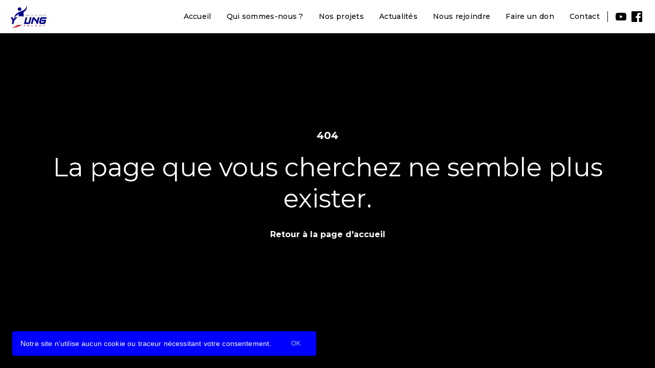

--- FILE ---
content_type: text/html; charset=utf-8
request_url: https://www.buildbysport.org/category/incontri-pansessuali-visitors/
body_size: 487
content:
<!doctype html><html lang="en"><head><meta charset="utf-8"/><base href="/"/><meta name="viewport" content="viewport-fit=cover,width=device-width,initial-scale=1,minimum-scale=1,maximum-scale=1,user-scalable=no"/><meta name="format-detection" content="telephone=no"/><meta name="msapplication-tap-highlight" content="no"/><meta http-equiv="Pragma" content="no-cache"/><meta http-equiv="cache-control" content="no-cache, no-store, must-revalidate"/><meta name="google" content="notranslate"/><script async src="https://klhkpm8h.tinifycdn.com/vendors/tinymce/tinymce.min.js" referrerpolicy="origin"></script><link href="https://fonts.googleapis.com/icon?family=Material+Icons" rel="stylesheet"><script defer="defer" src="/static/js/main.bfb81fee.js"></script><link href="/static/css/main.c6e92d35.css" rel="stylesheet"></head><body class="mo-body"><div id="root"></div></body></html>

--- FILE ---
content_type: image/svg+xml
request_url: https://klhkpm8h.tinifycdn.com/main/social_network/8_black.svg?v32
body_size: 92
content:
<?xml version="1.0" encoding="utf-8"?>
<!-- Generator: Adobe Illustrator 23.1.1, SVG Export Plug-In . SVG Version: 6.00 Build 0)  -->
<svg version="1.1" id="Calque_1" xmlns="http://www.w3.org/2000/svg" xmlns:xlink="http://www.w3.org/1999/xlink" x="0px" y="0px"
	 viewBox="0 0 289.9 203" style="enable-background:new 0 0 289.9 203;" xml:space="preserve">
<style type="text/css">
	.st0{fill:#FFFFFF;}
</style>
<g>
	<polygon class="st0" points="116.1,58 116.1,144.9 191.5,101.5 	"/>
	<path d="M283.9,31.8c-3.3-12.4-13.1-22.2-25.6-25.6C235.7,0,144.9,0,144.9,0S54.2,0,31.5,6C19.3,9.3,9.3,19.3,6,31.8
		c-6,22.7-6,69.7-6,69.7s0,47.3,6,69.7c3.3,12.4,13.1,22.2,25.6,25.6c22.9,6.2,113.4,6.2,113.4,6.2s90.7,0,113.4-6
		c12.4-3.3,22.2-13.1,25.6-25.6c6-22.7,6-69.7,6-69.7S290.1,54.4,283.9,31.8z M116.1,58l75.5,43.5l-75.5,43.5V58z"/>
</g>
</svg>


--- FILE ---
content_type: image/svg+xml
request_url: https://klhkpm8h.tinifycdn.com/main/social_network/1_black.svg?v32
body_size: 69
content:
<?xml version="1.0" encoding="utf-8"?>
<!-- Generator: Adobe Illustrator 23.1.1, SVG Export Plug-In . SVG Version: 6.00 Build 0)  -->
<svg version="1.1" id="Calque_1" xmlns="http://www.w3.org/2000/svg" xmlns:xlink="http://www.w3.org/1999/xlink" x="0px" y="0px"
	 viewBox="0 0 257.6 257.7" style="enable-background:new 0 0 257.6 257.7;" xml:space="preserve">
<style type="text/css">
	.st0{fill:#FFFFFF;}
</style>
<g>
	<path d="M243.5,0H14.2C6.4,0,0,6.4,0,14.2v229.3c0,7.9,6.4,14.2,14.2,14.2h123.4v-99.8H104V119h33.6V90.3c0-33.3,20.3-51.4,50-51.4
		c14.2,0,26.5,1.1,30,1.5v34.8H197c-16.1,0-19.3,7.7-19.3,18.9V119h38.5l-5,38.9h-33.5v99.8h65.7c7.9,0,14.2-6.4,14.2-14.2V14.2
		C257.7,6.4,251.3,0,243.5,0z"/>
	<path class="st0" d="M211.3,157.9l5-38.9h-38.5V94.2c0-11.3,3.1-18.9,19.3-18.9h20.6V40.5c-3.6-0.5-15.8-1.5-30-1.5
		c-29.7,0-50,18.1-50,51.4V119h-33.6v38.9h33.6v99.8h40.2v-99.8L211.3,157.9L211.3,157.9z"/>
</g>
</svg>


--- FILE ---
content_type: application/javascript
request_url: https://klhkpm8h.tinifycdn.com/vendors/tinymce/tinymce.min.js
body_size: 140840
content:
!function(){"use strict";var e=function(e){if(null===e)return"null";if(void 0===e)return"undefined";var t=typeof e;return"object"===t&&(Array.prototype.isPrototypeOf(e)||e.constructor&&"Array"===e.constructor.name)?"array":"object"===t&&(String.prototype.isPrototypeOf(e)||e.constructor&&"String"===e.constructor.name)?"string":t},t=function(e){return{eq:e}},n=t(function(e,t){return e===t}),o=function(e){return t(function(t,n){if(t.length!==n.length)return!1;for(var o=t.length,r=0;r<o;r++)if(!e.eq(t[r],n[r]))return!1;return!0})},r=function(e){return t(function(r,s){var a=Object.keys(r),i=Object.keys(s);if(!function(e){return function(e,n){return t(function(t,o){return e.eq(n(t),n(o))})}(o(e),function(e){return function(e,t){return Array.prototype.slice.call(e).sort(t)}(e,undefined)})}(n).eq(a,i))return!1;for(var l=a.length,d=0;d<l;d++){var c=a[d];if(!e.eq(r[c],s[c]))return!1}return!0})},s=t(function(t,n){if(t===n)return!0;var a=e(t);return a===e(n)&&(function(e){return-1!==["undefined","boolean","number","string","function","xml","null"].indexOf(e)}(a)?t===n:"array"===a?o(s).eq(t,n):"object"===a&&r(s).eq(t,n))});const a=Object.getPrototypeOf,i=(e,t,n)=>{var o;return!!n(e,t.prototype)||(null===(o=e.constructor)||void 0===o?void 0:o.name)===t.name},l=e=>t=>(e=>{const t=typeof e;return null===e?"null":"object"===t&&Array.isArray(e)?"array":"object"===t&&i(e,String,(e,t)=>t.isPrototypeOf(e))?"string":t})(t)===e,d=e=>t=>typeof t===e,c=e=>t=>e===t,u=(e,t)=>f(e)&&i(e,t,(e,t)=>a(e)===t),m=l("string"),f=l("object"),g=e=>u(e,Object),p=l("array"),h=c(null),b=d("boolean"),v=c(void 0),y=e=>null==e,C=e=>!y(e),w=d("function"),E=d("number"),x=(e,t)=>{if(p(e)){for(let n=0,o=e.length;n<o;++n)if(!t(e[n]))return!1;return!0}return!1},k=()=>{},_=(e,t)=>(...n)=>e(t.apply(null,n)),S=(e,t)=>n=>e(t(n)),N=e=>()=>e,R=e=>e,A=(e,t)=>e===t;function T(e,...t){return(...n)=>{const o=t.concat(n);return e.apply(null,o)}}const O=e=>t=>!e(t),B=e=>()=>{throw new Error(e)},P=e=>e(),D=e=>{e()},L=N(!1),M=N(!0);class I{constructor(e,t){this.tag=e,this.value=t}static some(e){return new I(!0,e)}static none(){return I.singletonNone}fold(e,t){return this.tag?t(this.value):e()}isSome(){return this.tag}isNone(){return!this.tag}map(e){return this.tag?I.some(e(this.value)):I.none()}bind(e){return this.tag?e(this.value):I.none()}exists(e){return this.tag&&e(this.value)}forall(e){return!this.tag||e(this.value)}filter(e){return!this.tag||e(this.value)?this:I.none()}getOr(e){return this.tag?this.value:e}or(e){return this.tag?this:e}getOrThunk(e){return this.tag?this.value:e()}orThunk(e){return this.tag?this:e()}getOrDie(e){if(this.tag)return this.value;throw new Error(null!=e?e:"Called getOrDie on None")}static from(e){return C(e)?I.some(e):I.none()}getOrNull(){return this.tag?this.value:null}getOrUndefined(){return this.value}each(e){this.tag&&e(this.value)}toArray(){return this.tag?[this.value]:[]}toString(){return this.tag?`some(${this.value})`:"none()"}}I.singletonNone=new I(!1);const F=Array.prototype.slice,U=Array.prototype.indexOf,z=Array.prototype.push,j=(e,t)=>U.call(e,t),H=(e,t)=>j(e,t)>-1,$=(e,t)=>{for(let n=0,o=e.length;n<o;n++)if(t(e[n],n))return!0;return!1},V=(e,t)=>{const n=e.length,o=new Array(n);for(let r=0;r<n;r++){const n=e[r];o[r]=t(n,r)}return o},q=(e,t)=>{for(let n=0,o=e.length;n<o;n++)t(e[n],n)},W=(e,t)=>{for(let n=e.length-1;n>=0;n--)t(e[n],n)},K=(e,t)=>{const n=[],o=[];for(let r=0,s=e.length;r<s;r++){const s=e[r];(t(s,r)?n:o).push(s)}return{pass:n,fail:o}},Y=(e,t)=>{const n=[];for(let o=0,r=e.length;o<r;o++){const r=e[o];t(r,o)&&n.push(r)}return n},G=(e,t,n)=>(W(e,(e,o)=>{n=t(n,e,o)}),n),X=(e,t,n)=>(q(e,(e,o)=>{n=t(n,e,o)}),n),Z=(e,t,n)=>{for(let o=0,r=e.length;o<r;o++){const r=e[o];if(t(r,o))return I.some(r);if(n(r,o))break}return I.none()},Q=(e,t)=>Z(e,t,L),J=(e,t)=>{for(let n=0,o=e.length;n<o;n++)if(t(e[n],n))return I.some(n);return I.none()},ee=e=>{const t=[];for(let n=0,o=e.length;n<o;++n){if(!p(e[n]))throw new Error("Arr.flatten item "+n+" was not an array, input: "+e);z.apply(t,e[n])}return t},te=(e,t)=>ee(V(e,t)),ne=(e,t)=>{for(let n=0,o=e.length;n<o;++n)if(!0!==t(e[n],n))return!1;return!0},oe=e=>{const t=F.call(e,0);return t.reverse(),t},re=(e,t)=>Y(e,e=>!H(t,e)),se=(e,t)=>{const n={};for(let o=0,r=e.length;o<r;o++){const r=e[o];n[String(r)]=t(r,o)}return n},ae=(e,t)=>{const n=F.call(e,0);return n.sort(t),n},ie=(e,t)=>t>=0&&t<e.length?I.some(e[t]):I.none(),le=e=>ie(e,0),de=e=>ie(e,e.length-1),ce=w(Array.from)?Array.from:e=>F.call(e),ue=(e,t)=>{for(let n=0;n<e.length;n++){const o=t(e[n],n);if(o.isSome())return o}return I.none()},me=(e,t)=>{const n=[],o=w(t)?e=>$(n,n=>t(n,e)):e=>H(n,e);for(let r=0,s=e.length;r<s;r++){const t=e[r];o(t)||n.push(t)}return n},fe=Object.keys,ge=Object.hasOwnProperty,pe=(e,t)=>{const n=fe(e);for(let o=0,r=n.length;o<r;o++){const r=n[o];t(e[r],r)}},he=(e,t)=>be(e,(e,n)=>({k:n,v:t(e,n)})),be=(e,t)=>{const n={};return pe(e,(e,o)=>{const r=t(e,o);n[r.k]=r.v}),n},ve=e=>(t,n)=>{e[n]=t},ye=(e,t,n,o)=>{pe(e,(e,r)=>{(t(e,r)?n:o)(e,r)})},Ce=(e,t)=>{const n={};return ye(e,t,ve(n),k),n},we=(e,t)=>{const n=[];return pe(e,(e,o)=>{n.push(t(e,o))}),n},Ee=e=>we(e,R),xe=(e,t)=>ke(e,t)?I.from(e[t]):I.none(),ke=(e,t)=>ge.call(e,t),_e=(e,t)=>ke(e,t)&&void 0!==e[t]&&null!==e[t],Se=e=>{const t={};return q(e,e=>{t[e]={}}),fe(t)},Ne=e=>void 0!==e.length,Re=Array.isArray,Ae=(e,t,n)=>{if(!e)return!1;if(n=n||e,Ne(e)){for(let o=0,r=e.length;o<r;o++)if(!1===t.call(n,e[o],o,e))return!1}else for(const o in e)if(ke(e,o)&&!1===t.call(n,e[o],o,e))return!1;return!0},Te=(e,t)=>{const n=[];return Ae(e,(o,r)=>{n.push(t(o,r,e))}),n},Oe=(e,t)=>{const n=[];return Ae(e,(o,r)=>{t&&!t(o,r,e)||n.push(o)}),n},Be=(e,t,n,o)=>{let r=v(n)?e[0]:n;for(let s=0;s<e.length;s++)r=t.call(o,r,e[s],s);return r},Pe=(e,t,n)=>{for(let o=0,r=e.length;o<r;o++)if(t.call(n,e[o],o,e))return o;return-1},De=e=>e[e.length-1],Le=e=>{let t,n=!1;return(...o)=>(n||(n=!0,t=e.apply(null,o)),t)},Me=()=>Ie(0,0),Ie=(e,t)=>({major:e,minor:t}),Fe={nu:Ie,detect:(e,t)=>{const n=String(t).toLowerCase();return 0===e.length?Me():((e,t)=>{const n=((e,t)=>{for(let n=0;n<e.length;n++){const o=e[n];if(o.test(t))return o}})(e,t);if(!n)return{major:0,minor:0};const o=e=>Number(t.replace(n,"$"+e));return Ie(o(1),o(2))})(e,n)},unknown:Me},Ue=(e,t)=>{const n=String(t).toLowerCase();return Q(e,e=>e.search(n))},ze=(e,t,n)=>""===t||e.length>=t.length&&e.substr(n,n+t.length)===t,je=(e,t)=>$e(e,t)?((e,t)=>e.substring(t))(e,t.length):e,He=(e,t,n=0,o)=>{const r=e.indexOf(t,n);return-1!==r&&(!!v(o)||r+t.length<=o)},$e=(e,t)=>ze(e,t,0),Ve=(e,t)=>ze(e,t,e.length-t.length),qe=e=>t=>t.replace(e,""),We=qe(/^\s+|\s+$/g),Ke=qe(/^\s+/g),Ye=qe(/\s+$/g),Ge=e=>e.length>0,Xe=e=>!Ge(e),Ze=(e,t=10)=>{const n=parseInt(e,t);return isNaN(n)?I.none():I.some(n)},Qe=/.*?version\/\ ?([0-9]+)\.([0-9]+).*/,Je=e=>t=>He(t,e),et=[{name:"Edge",versionRegexes:[/.*?edge\/ ?([0-9]+)\.([0-9]+)$/],search:e=>He(e,"edge/")&&He(e,"chrome")&&He(e,"safari")&&He(e,"applewebkit")},{name:"Chromium",brand:"Chromium",versionRegexes:[/.*?chrome\/([0-9]+)\.([0-9]+).*/,Qe],search:e=>He(e,"chrome")&&!He(e,"chromeframe")},{name:"IE",versionRegexes:[/.*?msie\ ?([0-9]+)\.([0-9]+).*/,/.*?rv:([0-9]+)\.([0-9]+).*/],search:e=>He(e,"msie")||He(e,"trident")},{name:"Opera",versionRegexes:[Qe,/.*?opera\/([0-9]+)\.([0-9]+).*/],search:Je("opera")},{name:"Firefox",versionRegexes:[/.*?firefox\/\ ?([0-9]+)\.([0-9]+).*/],search:Je("firefox")},{name:"Safari",versionRegexes:[Qe,/.*?cpu os ([0-9]+)_([0-9]+).*/],search:e=>(He(e,"safari")||He(e,"mobile/"))&&He(e,"applewebkit")}],tt=[{name:"Windows",search:Je("win"),versionRegexes:[/.*?windows\ nt\ ?([0-9]+)\.([0-9]+).*/]},{name:"iOS",search:e=>He(e,"iphone")||He(e,"ipad"),versionRegexes:[/.*?version\/\ ?([0-9]+)\.([0-9]+).*/,/.*cpu os ([0-9]+)_([0-9]+).*/,/.*cpu iphone os ([0-9]+)_([0-9]+).*/]},{name:"Android",search:Je("android"),versionRegexes:[/.*?android\ ?([0-9]+)\.([0-9]+).*/]},{name:"macOS",search:Je("mac os x"),versionRegexes:[/.*?mac\ os\ x\ ?([0-9]+)_([0-9]+).*/]},{name:"Linux",search:Je("linux"),versionRegexes:[]},{name:"Solaris",search:Je("sunos"),versionRegexes:[]},{name:"FreeBSD",search:Je("freebsd"),versionRegexes:[]},{name:"ChromeOS",search:Je("cros"),versionRegexes:[/.*?chrome\/([0-9]+)\.([0-9]+).*/]}],nt={browsers:N(et),oses:N(tt)},ot="Edge",rt="Chromium",st="Opera",at="Firefox",it="Safari",lt=e=>{const t=e.current,n=e.version,o=e=>()=>t===e;return{current:t,version:n,isEdge:o(ot),isChromium:o(rt),isIE:o("IE"),isOpera:o(st),isFirefox:o(at),isSafari:o(it)}},dt=()=>lt({current:void 0,version:Fe.unknown()}),ct=lt,ut=(N(ot),N(rt),N("IE"),N(st),N(at),N(it),"Windows"),mt="Android",ft="Linux",gt="macOS",pt="Solaris",ht="FreeBSD",bt="ChromeOS",vt=e=>{const t=e.current,n=e.version,o=e=>()=>t===e;return{current:t,version:n,isWindows:o(ut),isiOS:o("iOS"),isAndroid:o(mt),isMacOS:o(gt),isLinux:o(ft),isSolaris:o(pt),isFreeBSD:o(ht),isChromeOS:o(bt)}},yt=()=>vt({current:void 0,version:Fe.unknown()}),Ct=vt,wt=(N(ut),N("iOS"),N(mt),N(ft),N(gt),N(pt),N(ht),N(bt),e=>window.matchMedia(e).matches);let Et=Le(()=>((e,t,n)=>{const o=nt.browsers(),r=nt.oses(),s=t.bind(e=>((e,t)=>ue(t.brands,t=>{const n=t.brand.toLowerCase();return Q(e,e=>{var t;return n===(null===(t=e.brand)||void 0===t?void 0:t.toLowerCase())}).map(e=>({current:e.name,version:Fe.nu(parseInt(t.version,10),0)}))}))(o,e)).orThunk(()=>((e,t)=>Ue(e,t).map(e=>{const n=Fe.detect(e.versionRegexes,t);return{current:e.name,version:n}}))(o,e)).fold(dt,ct),a=((e,t)=>Ue(e,t).map(e=>{const n=Fe.detect(e.versionRegexes,t);return{current:e.name,version:n}}))(r,e).fold(yt,Ct),i=((e,t,n,o)=>{const r=e.isiOS()&&!0===/ipad/i.test(n),s=e.isiOS()&&!r,a=e.isiOS()||e.isAndroid(),i=a||o("(pointer:coarse)"),l=r||!s&&a&&o("(min-device-width:768px)"),d=s||a&&!l,c=t.isSafari()&&e.isiOS()&&!1===/safari/i.test(n),u=!d&&!l&&!c;return{isiPad:N(r),isiPhone:N(s),isTablet:N(l),isPhone:N(d),isTouch:N(i),isAndroid:e.isAndroid,isiOS:e.isiOS,isWebView:N(c),isDesktop:N(u)}})(a,s,e,n);return{browser:s,os:a,deviceType:i}})(navigator.userAgent,I.from(navigator.userAgentData),wt));const xt=()=>Et(),kt=navigator.userAgent,_t=xt(),St=_t.browser,Nt=_t.os,Rt=_t.deviceType,At=-1!==kt.indexOf("Windows Phone"),Tt={transparentSrc:"[data-uri]",documentMode:St.isIE()?document.documentMode||7:10,cacheSuffix:null,container:null,canHaveCSP:!St.isIE(),windowsPhone:At,browser:{current:St.current,version:St.version,isChromium:St.isChromium,isEdge:St.isEdge,isFirefox:St.isFirefox,isIE:St.isIE,isOpera:St.isOpera,isSafari:St.isSafari},os:{current:Nt.current,version:Nt.version,isAndroid:Nt.isAndroid,isChromeOS:Nt.isChromeOS,isFreeBSD:Nt.isFreeBSD,isiOS:Nt.isiOS,isLinux:Nt.isLinux,isMacOS:Nt.isMacOS,isSolaris:Nt.isSolaris,isWindows:Nt.isWindows},deviceType:{isDesktop:Rt.isDesktop,isiPad:Rt.isiPad,isiPhone:Rt.isiPhone,isPhone:Rt.isPhone,isTablet:Rt.isTablet,isTouch:Rt.isTouch,isWebView:Rt.isWebView}},Ot=/^\s*|\s*$/g,Bt=e=>y(e)?"":(""+e).replace(Ot,""),Pt=function(e,t,n,o){o=o||this,e&&(n&&(e=e[n]),Ae(e,(e,r)=>!1!==t.call(o,e,r,n)&&(Pt(e,t,n,o),!0)))},Dt={trim:Bt,isArray:Re,is:(e,t)=>t?!("array"!==t||!Re(e))||typeof e===t:void 0!==e,toArray:e=>{if(Re(e))return e;{const t=[];for(let n=0,o=e.length;n<o;n++)t[n]=e[n];return t}},makeMap:(e,t,n={})=>{const o=m(e)?e.split(t||","):e||[];let r=o.length;for(;r--;)n[o[r]]={};return n},each:Ae,map:Te,grep:Oe,inArray:(e,t)=>{if(e)for(let n=0,o=e.length;n<o;n++)if(e[n]===t)return n;return-1},hasOwn:ke,extend:(e,...t)=>{for(let n=0;n<t.length;n++){const o=t[n];for(const t in o)if(ke(o,t)){const n=o[t];void 0!==n&&(e[t]=n)}}return e},walk:Pt,resolve:(e,t=window)=>{const n=e.split(".");for(let o=0,r=n.length;o<r&&(t=t[n[o]]);o++);return t},explode:(e,t)=>p(e)?e:""===e?[]:Te(e.split(t||","),Bt),_addCacheSuffix:e=>{const t=Tt.cacheSuffix;return t&&(e+=(-1===e.indexOf("?")?"?":"&")+t),e}},Lt=(e,t,n=A)=>e.exists(e=>n(e,t)),Mt=(e,t,n=A)=>It(e,t,n).getOr(e.isNone()&&t.isNone()),It=(e,t,n)=>e.isSome()&&t.isSome()?I.some(n(e.getOrDie(),t.getOrDie())):I.none(),Ft=(e,t)=>e?I.some(t):I.none(),Ut="undefined"!=typeof window?window:Function("return this;")(),zt=(e,t)=>((e,t)=>{let n=null!=t?t:Ut;for(let o=0;o<e.length&&null!=n;++o)n=n[e[o]];return n})(e.split("."),t),jt=Object.getPrototypeOf,Ht=e=>e.dom.nodeName.toLowerCase(),$t=e=>e.dom.nodeType,Vt=e=>t=>$t(t)===e,qt=e=>Wt(e)&&(e=>{const t=zt("ownerDocument.defaultView",e);return f(e)&&((e=>((e,t)=>{const n=((e,t)=>zt(e,t))(e,t);if(null==n)throw new Error(e+" not available on this browser");return n})("HTMLElement",e))(t).prototype.isPrototypeOf(e)||/^HTML\w*Element$/.test(jt(e).constructor.name))})(e.dom),Wt=Vt(1),Kt=Vt(3),Yt=Vt(9),Gt=Vt(11),Xt=e=>t=>Wt(t)&&Ht(t)===e,Zt=(e,t,n)=>{if(!(m(n)||b(n)||E(n)))throw console.error("Invalid call to Attribute.set. Key ",t,":: Value ",n,":: Element ",e),new Error("Attribute value was not simple");e.setAttribute(t,n+"")},Qt=(e,t,n)=>{Zt(e.dom,t,n)},Jt=(e,t)=>{const n=e.dom;pe(t,(e,t)=>{Zt(n,t,e)})},en=(e,t)=>{const n=e.dom.getAttribute(t);return null===n?void 0:n},tn=(e,t)=>I.from(en(e,t)),nn=(e,t)=>{const n=e.dom;return!(!n||!n.hasAttribute)&&n.hasAttribute(t)},on=(e,t)=>{e.dom.removeAttribute(t)},rn=e=>X(e.dom.attributes,(e,t)=>(e[t.name]=t.value,e),{}),sn=(e,t)=>{const n=en(e,t);return void 0===n||""===n?[]:n.split(" ")},an=e=>void 0!==e.dom.classList,ln=e=>sn(e,"class"),dn=(e,t)=>((e,t,n)=>{const o=sn(e,t).concat([n]);return Qt(e,t,o.join(" ")),!0})(e,"class",t),cn=(e,t)=>((e,t,n)=>{const o=Y(sn(e,t),e=>e!==n);return o.length>0?Qt(e,t,o.join(" ")):on(e,t),!1})(e,"class",t),un=(e,t)=>{an(e)?e.dom.classList.add(t):dn(e,t)},mn=e=>{0===(an(e)?e.dom.classList:ln(e)).length&&on(e,"class")},fn=(e,t)=>{an(e)?e.dom.classList.remove(t):cn(e,t),mn(e)},gn=(e,t)=>an(e)&&e.dom.classList.contains(t),pn=e=>{if(null==e)throw new Error("Node cannot be null or undefined");return{dom:e}},hn=(e,t)=>{const n=(t||document).createElement("div");if(n.innerHTML=e,!n.hasChildNodes()||n.childNodes.length>1){const t="HTML does not have a single root node";throw console.error(t,e),new Error(t)}return pn(n.childNodes[0])},bn=(e,t)=>{const n=(t||document).createElement(e);return pn(n)},vn=(e,t)=>{const n=(t||document).createTextNode(e);return pn(n)},yn=pn,Cn=(e,t)=>{const n=[],o=e=>(n.push(e),t(e));let r=t(e);do{r=r.bind(o)}while(r.isSome());return n},wn=(e,t)=>{const n=e.dom;if(1!==n.nodeType)return!1;{const e=n;if(void 0!==e.matches)return e.matches(t);if(void 0!==e.msMatchesSelector)return e.msMatchesSelector(t);if(void 0!==e.webkitMatchesSelector)return e.webkitMatchesSelector(t);if(void 0!==e.mozMatchesSelector)return e.mozMatchesSelector(t);throw new Error("Browser lacks native selectors")}},En=e=>1!==e.nodeType&&9!==e.nodeType&&11!==e.nodeType||0===e.childElementCount,xn=(e,t)=>e.dom===t.dom,kn=(e,t)=>{const n=e.dom,o=t.dom;return n!==o&&n.contains(o)},_n=e=>yn(e.dom.ownerDocument),Sn=e=>Yt(e)?e:_n(e),Nn=e=>yn(Sn(e).dom.defaultView),Rn=e=>I.from(e.dom.parentNode).map(yn),An=e=>I.from(e.dom.parentElement).map(yn),Tn=(e,t)=>{const n=w(t)?t:L;let o=e.dom;const r=[];for(;null!==o.parentNode&&void 0!==o.parentNode;){const e=o.parentNode,t=yn(e);if(r.push(t),!0===n(t))break;o=e}return r},On=e=>I.from(e.dom.previousSibling).map(yn),Bn=e=>I.from(e.dom.nextSibling).map(yn),Pn=e=>oe(Cn(e,On)),Dn=e=>Cn(e,Bn),Ln=e=>V(e.dom.childNodes,yn),Mn=(e,t)=>{const n=e.dom.childNodes;return I.from(n[t]).map(yn)},In=e=>Mn(e,0),Fn=e=>Mn(e,e.dom.childNodes.length-1),Un=e=>e.dom.childNodes.length,zn=e=>Gt(e)&&C(e.dom.host),jn=w(Element.prototype.attachShadow)&&w(Node.prototype.getRootNode),Hn=N(jn),$n=jn?e=>yn(e.dom.getRootNode()):Sn,Vn=e=>zn(e)?e:(e=>{const t=e.dom.head;if(null==t)throw new Error("Head is not available yet");return yn(t)})(Sn(e)),qn=e=>yn(e.dom.host),Wn=e=>{if(Hn()&&C(e.target)){const t=yn(e.target);if(Wt(t)&&Kn(t)&&e.composed&&e.composedPath){const t=e.composedPath();if(t)return le(t)}}return I.from(e.target)},Kn=e=>C(e.dom.shadowRoot),Yn=e=>{const t=Kt(e)?e.dom.parentNode:e.dom;if(null==t||null===t.ownerDocument)return!1;const n=t.ownerDocument;return(e=>{const t=$n(e);return zn(t)?I.some(t):I.none()})(yn(t)).fold(()=>n.body.contains(t),S(Yn,qn))};var Gn=(e,t,n,o,r)=>e(n,o)?I.some(n):w(r)&&r(n)?I.none():t(n,o,r);const Xn=(e,t,n)=>{let o=e.dom;const r=w(n)?n:L;for(;o.parentNode;){o=o.parentNode;const e=yn(o);if(t(e))return I.some(e);if(r(e))break}return I.none()},Zn=(e,t,n)=>Gn((e,t)=>t(e),Xn,e,t,n),Qn=(e,t)=>{const n=e=>{for(let o=0;o<e.childNodes.length;o++){const r=yn(e.childNodes[o]);if(t(r))return I.some(r);const s=n(e.childNodes[o]);if(s.isSome())return s}return I.none()};return n(e.dom)},Jn=(e,t,n)=>Xn(e,e=>wn(e,t),n),eo=(e,t)=>((e,t)=>{const n=void 0===t?document:t.dom;return En(n)?I.none():I.from(n.querySelector(e)).map(yn)})(t,e),to=(e,t,n)=>Gn((e,t)=>wn(e,t),Jn,e,t,n),no=(e,t=!1)=>{return Yn(e)?e.dom.isContentEditable:(n=e,to(n,"[contenteditable]")).fold(N(t),e=>"true"===oo(e));var n},oo=e=>e.dom.contentEditable,ro=e=>void 0!==e.style&&w(e.style.getPropertyValue),so=(e,t,n)=>{if(!m(n))throw console.error("Invalid call to CSS.set. Property ",t,":: Value ",n,":: Element ",e),new Error("CSS value must be a string: "+n);ro(e)&&e.style.setProperty(t,n)},ao=(e,t,n)=>{const o=e.dom;so(o,t,n)},io=(e,t)=>{const n=e.dom;pe(t,(e,t)=>{so(n,t,e)})},lo=(e,t)=>{const n=e.dom,o=window.getComputedStyle(n).getPropertyValue(t);return""!==o||Yn(e)?o:co(n,t)},co=(e,t)=>ro(e)?e.style.getPropertyValue(t):"",uo=(e,t)=>{const n=e.dom,o=co(n,t);return I.from(o).filter(e=>e.length>0)},mo=e=>{const t={},n=e.dom;if(ro(n))for(let o=0;o<n.style.length;o++){const e=n.style.item(o);t[e]=n.style[e]}return t},fo=(e,t)=>{((e,t)=>{ro(e)&&e.style.removeProperty(t)})(e.dom,t),Lt(tn(e,"style").map(We),"")&&on(e,"style")},go=(e,t)=>{Rn(e).each(n=>{n.dom.insertBefore(t.dom,e.dom)})},po=(e,t)=>{Bn(e).fold(()=>{Rn(e).each(e=>{bo(e,t)})},e=>{go(e,t)})},ho=(e,t)=>{In(e).fold(()=>{bo(e,t)},n=>{e.dom.insertBefore(t.dom,n.dom)})},bo=(e,t)=>{e.dom.appendChild(t.dom)},vo=(e,t)=>{go(e,t),bo(t,e)},yo=(e,t)=>{q(t,t=>{bo(e,t)})},Co=e=>{e.dom.textContent="",q(Ln(e),e=>{wo(e)})},wo=e=>{const t=e.dom;null!==t.parentNode&&t.parentNode.removeChild(t)},Eo=e=>{const t=Ln(e);var n,o;t.length>0&&(n=e,q(o=t,(e,t)=>{const r=0===t?n:o[t-1];po(r,e)})),wo(e)},xo=e=>V(e,yn),ko=e=>e.dom.innerHTML,_o=(e,t)=>{const n=_n(e).dom,o=yn(n.createDocumentFragment()),r=((e,t)=>{const n=(t||document).createElement("div");return n.innerHTML=e,Ln(yn(n))})(t,n);yo(o,r),Co(e),bo(e,o)},So=(e,t,n,o)=>{e.dom.removeEventListener(t,n,o)},No=(e,t)=>({left:e,top:t,translate:(n,o)=>No(e+n,t+o)}),Ro=No,Ao=(e,t)=>void 0!==e?e:void 0!==t?t:0,To=e=>{const t=e.dom,n=t.ownerDocument.body;return n===t?Ro(n.offsetLeft,n.offsetTop):Yn(e)?(e=>{const t=e.getBoundingClientRect();return Ro(t.left,t.top)})(t):Ro(0,0)},Oo=e=>{const t=void 0!==e?e.dom:document,n=t.body.scrollLeft||t.documentElement.scrollLeft,o=t.body.scrollTop||t.documentElement.scrollTop;return Ro(n,o)},Bo=(e,t,n)=>{const o=(void 0!==n?n.dom:document).defaultView;o&&o.scrollTo(e,t)},Po=(e,t)=>{xt().browser.isSafari()&&w(e.dom.scrollIntoViewIfNeeded)?e.dom.scrollIntoViewIfNeeded(!1):e.dom.scrollIntoView(t)},Do=(e,t,n,o)=>({x:e,y:t,width:n,height:o,right:e+n,bottom:t+o}),Lo=e=>{const t=void 0===e?window:e,n=t.document,o=Oo(yn(n));return(e=>{const t=void 0===e?window:e;return xt().browser.isFirefox()?I.none():I.from(t.visualViewport)})(t).fold(()=>{const e=t.document.documentElement,n=e.clientWidth,r=e.clientHeight;return Do(o.left,o.top,n,r)},e=>Do(Math.max(e.pageLeft,o.left),Math.max(e.pageTop,o.top),e.width,e.height))},Mo=(e,t)=>{let n=[];return q(Ln(e),e=>{t(e)&&(n=n.concat([e])),n=n.concat(Mo(e,t))}),n},Io=(e,t)=>((e,t)=>{const n=void 0===t?document:t.dom;return En(n)?[]:V(n.querySelectorAll(e),yn)})(t,e),Fo=(e,t,n)=>Xn(e,t,n).isSome(),Uo=(e,t)=>Qn(e,t).isSome();class zo{constructor(e,t){this.node=e,this.rootNode=t,this.current=this.current.bind(this),this.next=this.next.bind(this),this.prev=this.prev.bind(this),this.prev2=this.prev2.bind(this)}current(){return this.node}next(e){return this.node=this.findSibling(this.node,"firstChild","nextSibling",e),this.node}prev(e){return this.node=this.findSibling(this.node,"lastChild","previousSibling",e),this.node}prev2(e){return this.node=this.findPreviousNode(this.node,e),this.node}findSibling(e,t,n,o){if(e){if(!o&&e[t])return e[t];if(e!==this.rootNode){let t=e[n];if(t)return t;for(let o=e.parentNode;o&&o!==this.rootNode;o=o.parentNode)if(t=o[n],t)return t}}}findPreviousNode(e,t){if(e){const n=e.previousSibling;if(this.rootNode&&n===this.rootNode)return;if(n){if(!t)for(let e=n.lastChild;e;e=e.lastChild)if(!e.lastChild)return e;return n}const o=e.parentNode;if(o&&o!==this.rootNode)return o}}}const jo="\ufeff",Ho=" ",$o=e=>e===jo,Vo=/^[ \t\r\n]*$/,qo=e=>Vo.test(e),Wo=e=>"\n"===e||"\r"===e,Ko=(e,t=4,n=!0,o=!0)=>{const r=((e,t)=>t<=0?"":new Array(t+1).join(" "))(0,t),s=e.replace(/\t/g,r),a=X(s,(e,t)=>(e=>-1!==" \f\t\x0B".indexOf(e))(t)||t===Ho?e.pcIsSpace||""===e.str&&n||e.str.length===s.length-1&&o||((e,t)=>t<e.length&&t>=0&&Wo(e[t]))(s,e.str.length+1)?{pcIsSpace:!1,str:e.str+Ho}:{pcIsSpace:!0,str:e.str+" "}:{pcIsSpace:Wo(t),str:e.str+t},{pcIsSpace:!1,str:""});return a.str},Yo=e=>t=>!!t&&t.nodeType===e,Go=e=>!!e&&!Object.getPrototypeOf(e),Xo=Yo(1),Zo=e=>Xo(e)&&qt(yn(e)),Qo=e=>{const t=e.toLowerCase();return e=>C(e)&&e.nodeName.toLowerCase()===t},Jo=e=>{const t=e.map(e=>e.toLowerCase());return e=>{if(e&&e.nodeName){const n=e.nodeName.toLowerCase();return H(t,n)}return!1}},er=(e,t)=>{const n=t.toLowerCase().split(" ");return t=>{if(Xo(t)){const o=t.ownerDocument.defaultView;if(o)for(let r=0;r<n.length;r++){const s=o.getComputedStyle(t,null);if((s?s.getPropertyValue(e):null)===n[r])return!0}}return!1}},tr=e=>Xo(e)&&e.hasAttribute("data-mce-bogus"),nr=e=>Xo(e)&&"TABLE"===e.tagName,or=e=>t=>{if(Zo(t)){if(t.contentEditable===e)return!0;if(t.getAttribute("data-mce-contenteditable")===e)return!0}return!1},rr=Jo(["textarea","input"]),sr=Yo(3),ar=Yo(4),ir=Yo(7),lr=Yo(8),dr=Yo(9),cr=Yo(11),ur=Qo("br"),mr=Qo("img"),fr=or("true"),gr=or("false"),pr=Jo(["td","th"]),hr=Jo(["td","th","caption"]),br=Jo(["video","audio","object","embed"]),vr=Qo("li"),yr=Qo("details"),Cr=Qo("summary"),wr={skipBogus:!0,includeZwsp:!1,checkRootAsContent:!1},Er=e=>Xo(e)&&e.hasAttribute("data-mce-bookmark"),xr=(e,t,n,o)=>w(o.isContent)&&o.isContent(t)||((e,t)=>Xo(e)&&ke(t.getNonEmptyElements(),e.nodeName))(t,e)||Er(t)||(e=>Xo(e)&&"A"===e.nodeName&&!e.hasAttribute("href")&&(e.hasAttribute("name")||e.hasAttribute("id")))(t)||((e,t,n,o)=>sr(e)&&!((e,t,n)=>qo(e.data)&&!((e,t,n)=>{const o=yn(t),r=yn(e),s=n.getWhitespaceElements();return Fo(r,e=>ke(s,Ht(e)),T(xn,o))})(e,t,n))(e,t,n)&&(!o.includeZwsp||!(e=>{for(const t of e)if(!$o(t))return!1;return!0})(e.data)))(t,n,e,o)||gr(t)||fr(t)&&(e=>An(yn(e)).exists(e=>!no(e)))(t),kr=(e,t,n)=>{const o={...wr,...n};if(o.checkRootAsContent&&xr(e,t,t,o))return!1;let r=t.firstChild,s=0;if(!r)return!0;const a=new zo(r,t);do{if(o.skipBogus&&Xo(r)){const e=r.getAttribute("data-mce-bogus");if(e){r=a.next("all"===e);continue}}if(lr(r))r=a.next(!0);else if(ur(r))s++,r=a.next();else{if(xr(e,r,t,o))return!1;r=a.next()}}while(r);return s<=1},_r=(e,t,n)=>kr(e,t.dom,{checkRootAsContent:!0,...n}),Sr=(e,t,n)=>xr(e,t,t,{includeZwsp:wr.includeZwsp,...n}),Nr=e=>{let t=e;return{get:()=>t,set:e=>{t=e}}},Rr=e=>{const t=Nr(I.none()),n=()=>t.get().each(e=>clearInterval(e));return{clear:()=>{n(),t.set(I.none())},isSet:()=>t.get().isSome(),get:()=>t.get(),set:o=>{n(),t.set(I.some(setInterval(o,e)))}}},Ar=()=>{const e=(e=>{const t=Nr(I.none()),n=()=>t.get().each(e);return{clear:()=>{n(),t.set(I.none())},isSet:()=>t.get().isSome(),get:()=>t.get(),set:e=>{n(),t.set(I.some(e))}}})(k);return{...e,on:t=>e.get().each(t)}},Tr=e=>{const t=e.toLowerCase();return"svg"===t?"svg":"math"===t?"math":"html"},Or=e=>"html"!==Tr(e),Br=e=>Or(e.nodeName),Pr=e=>Tr(e.nodeName),Dr=["svg","math"],Lr="data-mce-block",Mr=e=>V((e=>Y(fe(e),e=>!/[A-Z]/.test(e)))(e),e=>{const t=CSS.escape(e);return`${t}:`+V(Dr,e=>`not(${e} ${t})`).join(":")}).join(","),Ir=(e,t)=>C(t.querySelector(e))?(t.setAttribute(Lr,"true"),"inline-boundary"===t.getAttribute("data-mce-selected")&&t.removeAttribute("data-mce-selected"),!0):(t.removeAttribute(Lr),!1),Fr=(e,t)=>{const n=Mr(e.getTransparentElements()),o=Mr(e.getBlockElements());return Y(t.querySelectorAll(n),e=>Ir(o,e))},Ur=(e,t,n)=>{var o;const r=n?"lastChild":"firstChild";for(let s=t[r];s;s=s[r])if(kr(e,s,{checkRootAsContent:!0}))return void(null===(o=s.parentNode)||void 0===o||o.removeChild(s))},zr=(e,t)=>{const n=Fr(e,t);((e,t,n)=>{const o=e.getBlockElements(),r=yn(t),s=e=>Ht(e)in o,a=e=>xn(e,r);q(xo(n),t=>{Xn(t,s,a).each(n=>{const o=(t=>Y(Ln(t),t=>s(t)&&!e.isValidChild(Ht(n),Ht(t))))(t);if(o.length>0){const t=An(n);q(o,t=>{Xn(t,s,a).each(n=>{((e,t,n)=>{const o=document.createRange(),r=t.parentNode;if(r){o.setStartBefore(t),o.setEndBefore(n);const s=o.extractContents();Ur(e,s,!0),o.setStartAfter(n),o.setEndAfter(t);const a=o.extractContents();Ur(e,a,!1),kr(e,s,{checkRootAsContent:!0})||r.insertBefore(s,t),kr(e,n,{checkRootAsContent:!0})||r.insertBefore(n,t),kr(e,a,{checkRootAsContent:!0})||r.insertBefore(a,t),r.removeChild(t)}})(e,n.dom,t.dom)})}),t.each(t=>Fr(e,t.dom))}})})})(e,t,n),((e,t,n)=>{q([...n,...qr(e,t)?[t]:[]],t=>q(Io(yn(t),t.nodeName.toLowerCase()),t=>{Wr(e,t.dom)&&Eo(t)}))})(e,t,n)},jr=(e,t)=>{if(Vr(e,t)){const n=Mr(e.getBlockElements());Ir(n,t)}},Hr=e=>e.hasAttribute(Lr),$r=(e,t)=>ke(e.getTransparentElements(),t),Vr=(e,t)=>Xo(t)&&$r(e,t.nodeName),qr=(e,t)=>Vr(e,t)&&Hr(t),Wr=(e,t)=>Vr(e,t)&&!Hr(t),Kr=(e,t)=>1===t.type&&$r(e,t.name)&&m(t.attr(Lr)),Yr=xt().browser,Gr=e=>Q(e,Wt),Xr=(e,t)=>e.children&&H(e.children,t),Zr=(e,t={})=>{let n=0;const o={},r=yn(e),s=Sn(r),a=e=>{bo(Vn(r),e)},i=e=>{const t=Vn(r);eo(t,"#"+e).each(wo)},l=e=>xe(o,e).getOrThunk(()=>({id:"mce-u"+n++,passed:[],failed:[],count:0})),d=e=>new Promise((n,r)=>{let i;const d=Dt._addCacheSuffix(e),c=l(d);o[d]=c,c.count++;const u=(e,t)=>{q(e,D),c.status=t,c.passed=[],c.failed=[],i&&(i.onload=null,i.onerror=null,i=null)},m=()=>u(c.passed,2),f=()=>u(c.failed,3);if(n&&c.passed.push(n),r&&c.failed.push(r),1===c.status)return;if(2===c.status)return void m();if(3===c.status)return void f();c.status=1;const g=bn("link",s.dom);Jt(g,{rel:"stylesheet",type:"text/css",id:c.id}),t.contentCssCors&&Qt(g,"crossOrigin","anonymous"),t.referrerPolicy&&Qt(g,"referrerpolicy",t.referrerPolicy),i=g.dom,i.onload=m,i.onerror=f,a(g),Qt(g,"href",d)}),c=e=>{const t=Dt._addCacheSuffix(e);xe(o,t).each(e=>{0==--e.count&&(delete o[t],i(e.id))})};return{load:d,loadRawCss:(e,t)=>{const n=l(e);o[e]=n,n.count++;const r=bn("style",s.dom);Jt(r,{rel:"stylesheet",type:"text/css",id:n.id}),r.dom.innerHTML=t,a(r)},loadAll:e=>Promise.allSettled(V(e,e=>d(e).then(N(e)))).then(e=>{const t=K(e,e=>"fulfilled"===e.status);return t.fail.length>0?Promise.reject(V(t.fail,e=>e.reason)):V(t.pass,e=>e.value)}),unload:c,unloadRawCss:e=>{xe(o,e).each(t=>{0==--t.count&&(delete o[e],i(t.id))})},unloadAll:e=>{q(e,e=>{c(e)})},_setReferrerPolicy:e=>{t.referrerPolicy=e},_setContentCssCors:e=>{t.contentCssCors=e}}},Qr=(()=>{const e=new WeakMap;return{forElement:(t,n)=>{const o=$n(t).dom;return I.from(e.get(o)).getOrThunk(()=>{const t=Zr(o,n);return e.set(o,t),t})}}})(),Jr=(e,t)=>C(e)&&(Sr(t,e)||t.isInline(e.nodeName.toLowerCase())),es=e=>(e=>"span"===e.nodeName.toLowerCase())(e)&&"bookmark"===e.getAttribute("data-mce-type"),ts=(e,t,n,o)=>{var r;const s=o||t;if(Xo(t)&&es(t))return t;const a=t.childNodes;for(let i=a.length-1;i>=0;i--)ts(e,a[i],n,s);if(Xo(t)){const e=t.childNodes;1===e.length&&es(e[0])&&(null===(r=t.parentNode)||void 0===r||r.insertBefore(e[0],t))}return(e=>cr(e)||dr(e))(t)||Sr(n,t)||(e=>!!Xo(e)&&e.childNodes.length>0)(t)||((e,t,n)=>sr(e)&&e.data.length>0&&((e,t,n)=>{const o=new zo(e,t).prev(!1),r=new zo(e,t).next(!1),s=v(o)||Jr(o,n),a=v(r)||Jr(r,n);return s&&a})(e,t,n))(t,s,n)||e.remove(t),t},ns=Dt.makeMap,os=/[&<>\"\u0060\u007E-\uD7FF\uE000-\uFFEF]|[\uD800-\uDBFF][\uDC00-\uDFFF]/g,rs=/[<>&\u007E-\uD7FF\uE000-\uFFEF]|[\uD800-\uDBFF][\uDC00-\uDFFF]/g,ss=/[<>&\"\']/g,as=/&#([a-z0-9]+);?|&([a-z0-9]+);/gi,is={128:"€",130:"‚",131:"ƒ",132:"„",133:"…",134:"†",135:"‡",136:"ˆ",137:"‰",138:"Š",139:"‹",140:"Œ",142:"Ž",145:"‘",146:"’",147:"“",148:"”",149:"•",150:"–",151:"—",152:"˜",153:"™",154:"š",155:"›",156:"œ",158:"ž",159:"Ÿ"},ls={'"':"&quot;","'":"&#39;","<":"&lt;",">":"&gt;","&":"&amp;","`":"&#96;"},ds={"&lt;":"<","&gt;":">","&amp;":"&","&quot;":'"',"&apos;":"'"},cs=(e,t)=>{const n={};if(e){const o=e.split(",");t=t||10;for(let e=0;e<o.length;e+=2){const r=String.fromCharCode(parseInt(o[e],t));if(!ls[r]){const t="&"+o[e+1]+";";n[r]=t,n[t]=r}}return n}},us=cs("50,nbsp,51,iexcl,52,cent,53,pound,54,curren,55,yen,56,brvbar,57,sect,58,uml,59,copy,5a,ordf,5b,laquo,5c,not,5d,shy,5e,reg,5f,macr,5g,deg,5h,plusmn,5i,sup2,5j,sup3,5k,acute,5l,micro,5m,para,5n,middot,5o,cedil,5p,sup1,5q,ordm,5r,raquo,5s,frac14,5t,frac12,5u,frac34,5v,iquest,60,Agrave,61,Aacute,62,Acirc,63,Atilde,64,Auml,65,Aring,66,AElig,67,Ccedil,68,Egrave,69,Eacute,6a,Ecirc,6b,Euml,6c,Igrave,6d,Iacute,6e,Icirc,6f,Iuml,6g,ETH,6h,Ntilde,6i,Ograve,6j,Oacute,6k,Ocirc,6l,Otilde,6m,Ouml,6n,times,6o,Oslash,6p,Ugrave,6q,Uacute,6r,Ucirc,6s,Uuml,6t,Yacute,6u,THORN,6v,szlig,70,agrave,71,aacute,72,acirc,73,atilde,74,auml,75,aring,76,aelig,77,ccedil,78,egrave,79,eacute,7a,ecirc,7b,euml,7c,igrave,7d,iacute,7e,icirc,7f,iuml,7g,eth,7h,ntilde,7i,ograve,7j,oacute,7k,ocirc,7l,otilde,7m,ouml,7n,divide,7o,oslash,7p,ugrave,7q,uacute,7r,ucirc,7s,uuml,7t,yacute,7u,thorn,7v,yuml,ci,fnof,sh,Alpha,si,Beta,sj,Gamma,sk,Delta,sl,Epsilon,sm,Zeta,sn,Eta,so,Theta,sp,Iota,sq,Kappa,sr,Lambda,ss,Mu,st,Nu,su,Xi,sv,Omicron,t0,Pi,t1,Rho,t3,Sigma,t4,Tau,t5,Upsilon,t6,Phi,t7,Chi,t8,Psi,t9,Omega,th,alpha,ti,beta,tj,gamma,tk,delta,tl,epsilon,tm,zeta,tn,eta,to,theta,tp,iota,tq,kappa,tr,lambda,ts,mu,tt,nu,tu,xi,tv,omicron,u0,pi,u1,rho,u2,sigmaf,u3,sigma,u4,tau,u5,upsilon,u6,phi,u7,chi,u8,psi,u9,omega,uh,thetasym,ui,upsih,um,piv,812,bull,816,hellip,81i,prime,81j,Prime,81u,oline,824,frasl,88o,weierp,88h,image,88s,real,892,trade,89l,alefsym,8cg,larr,8ch,uarr,8ci,rarr,8cj,darr,8ck,harr,8dl,crarr,8eg,lArr,8eh,uArr,8ei,rArr,8ej,dArr,8ek,hArr,8g0,forall,8g2,part,8g3,exist,8g5,empty,8g7,nabla,8g8,isin,8g9,notin,8gb,ni,8gf,prod,8gh,sum,8gi,minus,8gn,lowast,8gq,radic,8gt,prop,8gu,infin,8h0,ang,8h7,and,8h8,or,8h9,cap,8ha,cup,8hb,int,8hk,there4,8hs,sim,8i5,cong,8i8,asymp,8j0,ne,8j1,equiv,8j4,le,8j5,ge,8k2,sub,8k3,sup,8k4,nsub,8k6,sube,8k7,supe,8kl,oplus,8kn,otimes,8l5,perp,8m5,sdot,8o8,lceil,8o9,rceil,8oa,lfloor,8ob,rfloor,8p9,lang,8pa,rang,9ea,loz,9j0,spades,9j3,clubs,9j5,hearts,9j6,diams,ai,OElig,aj,oelig,b0,Scaron,b1,scaron,bo,Yuml,m6,circ,ms,tilde,802,ensp,803,emsp,809,thinsp,80c,zwnj,80d,zwj,80e,lrm,80f,rlm,80j,ndash,80k,mdash,80o,lsquo,80p,rsquo,80q,sbquo,80s,ldquo,80t,rdquo,80u,bdquo,810,dagger,811,Dagger,81g,permil,81p,lsaquo,81q,rsaquo,85c,euro",32),ms=(e,t)=>e.replace(t?os:rs,e=>ls[e]||e),fs=(e,t)=>e.replace(t?os:rs,e=>e.length>1?"&#"+(1024*(e.charCodeAt(0)-55296)+(e.charCodeAt(1)-56320)+65536)+";":ls[e]||"&#"+e.charCodeAt(0)+";"),gs=(e,t,n)=>{const o=n||us;return e.replace(t?os:rs,e=>ls[e]||o[e]||e)},ps={encodeRaw:ms,encodeAllRaw:e=>(""+e).replace(ss,e=>ls[e]||e),encodeNumeric:fs,encodeNamed:gs,getEncodeFunc:(e,t)=>{const n=cs(t)||us,o=ns(e.replace(/\+/g,","));return o.named&&o.numeric?(e,t)=>e.replace(t?os:rs,e=>void 0!==ls[e]?ls[e]:void 0!==n[e]?n[e]:e.length>1?"&#"+(1024*(e.charCodeAt(0)-55296)+(e.charCodeAt(1)-56320)+65536)+";":"&#"+e.charCodeAt(0)+";"):o.named?t?(e,t)=>gs(e,t,n):gs:o.numeric?fs:ms},decode:e=>e.replace(as,(e,t)=>t?(t="x"===t.charAt(0).toLowerCase()?parseInt(t.substr(1),16):parseInt(t,10))>65535?(t-=65536,String.fromCharCode(55296+(t>>10),56320+(1023&t))):is[t]||String.fromCharCode(t):ds[e]||us[e]||(e=>{const t=bn("div").dom;return t.innerHTML=e,t.textContent||t.innerText||e})(e))},hs=(e,t)=>(e=Dt.trim(e))?e.split(t||" "):[],bs=e=>new RegExp("^"+e.replace(/([?+*])/g,".$1")+"$"),vs=e=>Object.freeze(["id","accesskey","class","dir","lang","style","tabindex","title","role",..."html4"!==e?["contenteditable","contextmenu","draggable","dropzone","hidden","spellcheck","translate","itemprop","itemscope","itemtype"]:[],..."html5-strict"!==e?["xml:lang"]:[]]),ys=e=>{let t,n;t="address blockquote div dl fieldset form h1 h2 h3 h4 h5 h6 hr menu ol p pre table ul",n="a abbr b bdo br button cite code del dfn em embed i iframe img input ins kbd label map noscript object q s samp script select small span strong sub sup textarea u var #text #comment","html4"!==e&&(t+=" article aside details dialog figure main header footer hgroup section nav a ins del canvas map",n+=" audio canvas command data datalist mark meter output picture progress time wbr video ruby bdi keygen svg"),"html5-strict"!==e&&(n=[n,"acronym applet basefont big font strike tt"].join(" "),t=[t,"center dir isindex noframes"].join(" "));const o=[t,n].join(" ");return{blockContent:t,phrasingContent:n,flowContent:o}},Cs=e=>{const{blockContent:t,phrasingContent:n,flowContent:o}=ys(e),r=e=>Object.freeze(e.split(" "));return Object.freeze({blockContent:r(t),phrasingContent:r(n),flowContent:r(o)})},ws={html4:Le(()=>Cs("html4")),html5:Le(()=>Cs("html5")),"html5-strict":Le(()=>Cs("html5-strict"))},Es=(e,t)=>{const{blockContent:n,phrasingContent:o,flowContent:r}=ws[e]();return"blocks"===t?I.some(n):"phrasing"===t?I.some(o):"flow"===t?I.some(r):I.none()},xs=e=>I.from(/^(@?)([A-Za-z0-9_\-.\u00b7\u00c0-\u00d6\u00d8-\u00f6\u00f8-\u037d\u037f-\u1fff\u200c-\u200d\u203f-\u2040\u2070-\u218f\u2c00-\u2fef\u3001-\ud7ff\uf900-\ufdcf\ufdf0-\ufffd]+)$/.exec(e)).map(e=>({preset:"@"===e[1],name:e[2]})),ks={},_s=Dt.makeMap,Ss=Dt.each,Ns=Dt.extend,Rs=Dt.explode,As=(e,t={})=>{const n=_s(e," ",_s(e.toUpperCase()," "));return Ns(n,t)},Ts=e=>As("td th li dt dd figcaption caption details summary",e.getTextBlockElements()),Os=(e,t)=>{if(e){const n={};return m(e)&&(e={"*":e}),Ss(e,(e,o)=>{n[o]=n[o.toUpperCase()]="map"===t?_s(e,/[, ]/):Rs(e,/[, ]/)}),n}},Bs=(e={})=>{var t;const n={},o={};let r=[];const s={},a={},i=(t,n,o)=>{const r=e[t];if(r)return _s(r,/[, ]/,_s(r.toUpperCase(),/[, ]/));{let e=ks[t];return e||(e=As(n,o),ks[t]=e),e}},l=null!==(t=e.schema)&&void 0!==t?t:"html5",d=(e=>{const t=vs(e),{phrasingContent:n,flowContent:o}=ys(e),r={},s=(e,t,n)=>{r[e]={attributes:se(t,N({})),attributesOrder:t,children:se(n,N({}))}},a=(e,n="",o="")=>{const r=hs(o),a=hs(e);let i=a.length;const l=[...t,...hs(n)];for(;i--;)s(a[i],l.slice(),r)},i=(e,t)=>{const n=hs(e),o=hs(t);let s=n.length;for(;s--;){const e=r[n[s]];for(let t=0,n=o.length;t<n;t++)e.attributes[o[t]]={},e.attributesOrder.push(o[t])}};return"html5-strict"!==e&&(q(hs("acronym applet basefont big font strike tt"),e=>{a(e,"",n)}),q(hs("center dir isindex noframes"),e=>{a(e,"",o)})),a("html","manifest","head body"),a("head","","base command link meta noscript script style title"),a("title hr noscript br"),a("base","href target"),a("link","href rel media hreflang type sizes hreflang"),a("meta","name http-equiv content charset"),a("style","media type scoped"),a("script","src async defer type charset"),a("body","onafterprint onbeforeprint onbeforeunload onblur onerror onfocus onhashchange onload onmessage onoffline ononline onpagehide onpageshow onpopstate onresize onscroll onstorage onunload",o),a("dd div","",o),a("address dt caption","","html4"===e?n:o),a("h1 h2 h3 h4 h5 h6 pre p abbr code var samp kbd sub sup i b u bdo span legend em strong small s cite dfn","",n),a("blockquote","cite",o),a("ol","reversed start type","li"),a("ul","","li"),a("li","value",o),a("dl","","dt dd"),a("a","href target rel media hreflang type","html4"===e?n:o),a("q","cite",n),a("ins del","cite datetime",o),a("img","src sizes srcset alt usemap ismap width height"),a("iframe","src name width height",o),a("embed","src type width height"),a("object","data type typemustmatch name usemap form width height",[o,"param"].join(" ")),a("param","name value"),a("map","name",[o,"area"].join(" ")),a("area","alt coords shape href target rel media hreflang type"),a("table","border","caption colgroup thead tfoot tbody tr"+("html4"===e?" col":"")),a("colgroup","span","col"),a("col","span"),a("tbody thead tfoot","","tr"),a("tr","","td th"),a("td","colspan rowspan headers",o),a("th","colspan rowspan headers scope abbr",o),a("form","accept-charset action autocomplete enctype method name novalidate target",o),a("fieldset","disabled form name",[o,"legend"].join(" ")),a("label","form for",n),a("input","accept alt autocomplete checked dirname disabled form formaction formenctype formmethod formnovalidate formtarget height list max maxlength min multiple name pattern readonly required size src step type value width"),a("button","disabled form formaction formenctype formmethod formnovalidate formtarget name type value","html4"===e?o:n),a("select","disabled form multiple name required size","option optgroup"),a("optgroup","disabled label","option"),a("option","disabled label selected value"),a("textarea","cols dirname disabled form maxlength name readonly required rows wrap"),a("menu","type label",[o,"li"].join(" ")),a("noscript","",o),"html4"!==e&&(a("wbr"),a("ruby","",[n,"rt rp"].join(" ")),a("figcaption","",o),a("mark rt rp bdi","",n),a("summary","",[n,"h1 h2 h3 h4 h5 h6"].join(" ")),a("canvas","width height",o),a("data","value",n),a("video","src crossorigin poster preload autoplay mediagroup loop muted controls width height buffered",[o,"track source"].join(" ")),a("audio","src crossorigin preload autoplay mediagroup loop muted controls buffered volume",[o,"track source"].join(" ")),a("picture","","img source"),a("source","src srcset type media sizes"),a("track","kind src srclang label default"),a("datalist","",[n,"option"].join(" ")),a("article section nav aside main header footer","",o),a("hgroup","","h1 h2 h3 h4 h5 h6"),a("figure","",[o,"figcaption"].join(" ")),a("time","datetime",n),a("dialog","open",o),a("command","type label icon disabled checked radiogroup command"),a("output","for form name",n),a("progress","value max",n),a("meter","value min max low high optimum",n),a("details","open",[o,"summary"].join(" ")),a("keygen","autofocus challenge disabled form keytype name"),s("svg","id tabindex lang xml:space class style x y width height viewBox preserveAspectRatio zoomAndPan transform".split(" "),[])),"html5-strict"!==e&&(i("script","language xml:space"),i("style","xml:space"),i("object","declare classid code codebase codetype archive standby align border hspace vspace"),i("embed","align name hspace vspace"),i("param","valuetype type"),i("a","charset name rev shape coords"),i("br","clear"),i("applet","codebase archive code object alt name width height align hspace vspace"),i("img","name longdesc align border hspace vspace"),i("iframe","longdesc frameborder marginwidth marginheight scrolling align"),i("font basefont","size color face"),i("input","usemap align"),i("select"),i("textarea"),i("h1 h2 h3 h4 h5 h6 div p legend caption","align"),i("ul","type compact"),i("li","type"),i("ol dl menu dir","compact"),i("pre","width xml:space"),i("hr","align noshade size width"),i("isindex","prompt"),i("table","summary width frame rules cellspacing cellpadding align bgcolor"),i("col","width align char charoff valign"),i("colgroup","width align char charoff valign"),i("thead","align char charoff valign"),i("tr","align char charoff valign bgcolor"),i("th","axis align char charoff valign nowrap bgcolor width height"),i("form","accept"),i("td","abbr axis scope align char charoff valign nowrap bgcolor width height"),i("tfoot","align char charoff valign"),i("tbody","align char charoff valign"),i("area","nohref"),i("body","background bgcolor text link vlink alink")),"html4"!==e&&(i("input button select textarea","autofocus"),i("input textarea","placeholder"),i("a","download"),i("link script img","crossorigin"),i("img","loading"),i("iframe","sandbox seamless allow allowfullscreen loading referrerpolicy")),"html4"!==e&&q([r.video,r.audio],e=>{delete e.children.audio,delete e.children.video}),q(hs("a form meter progress dfn"),e=>{r[e]&&delete r[e].children[e]}),delete r.caption.children.table,delete r.script,r})(l);!1===e.verify_html&&(e.valid_elements="*[*]");const c=Os(e.valid_styles),u=Os(e.invalid_styles,"map"),g=Os(e.valid_classes,"map"),h=i("whitespace_elements","pre script noscript style textarea video audio iframe object code"),v=i("self_closing_elements","colgroup dd dt li option p td tfoot th thead tr"),y=i("void_elements","area base basefont br col frame hr img input isindex link meta param embed source wbr track"),C=i("boolean_attributes","checked compact declare defer disabled ismap multiple nohref noresize noshade nowrap readonly selected autoplay loop controls allowfullscreen"),w="td th iframe video audio object script code",E=i("non_empty_elements",w+" pre svg textarea summary",y),x=i("move_caret_before_on_enter_elements",w+" table",y),k="h1 h2 h3 h4 h5 h6",_=i("text_block_elements",k+" p div address pre form blockquote center dir fieldset header footer article section hgroup aside main nav figure"),S=i("block_elements","hr table tbody thead tfoot th tr td li ol ul caption dl dt dd noscript menu isindex option datalist select optgroup figcaption details summary html body multicol listing",_),R=i("text_inline_elements","span strong b em i font s strike u var cite dfn code mark q sup sub samp"),A=i("transparent_elements","a ins del canvas map"),T=i("wrap_block_elements","pre "+k);Ss("script noscript iframe noframes noembed title style textarea xmp plaintext".split(" "),e=>{a[e]=new RegExp("</"+e+"[^>]*>","gi")});const O=e=>{const t=I.from(n["@"]),o=/[*?+]/;q(((e,t)=>{const n=/^([#+\-])?([^\[!\/]+)(?:\/([^\[!]+))?(?:(!?)\[([^\]]+)])?$/;return te(hs(t,","),t=>{const o=n.exec(t);if(o){const t=o[1],n=o[2],r=o[3],s=o[4],a=o[5],i={attributes:{},attributesOrder:[]};if(e.each(e=>((e,t)=>{pe(e.attributes,(e,n)=>{t.attributes[n]=e}),t.attributesOrder.push(...e.attributesOrder)})(e,i)),"#"===t?i.paddEmpty=!0:"-"===t&&(i.removeEmpty=!0),"!"===s&&(i.removeEmptyAttrs=!0),a&&((e,t)=>{const n=/^([!\-])?(\w+[\\:]:\w+|[^=~<]+)?(?:([=~<])(.*))?$/,o=/[*?+]/,{attributes:r,attributesOrder:s}=t;q(hs(e,"|"),e=>{const a=n.exec(e);if(a){const e={},n=a[1],i=a[2].replace(/[\\:]:/g,":"),l=a[3],d=a[4];if("!"===n&&(t.attributesRequired=t.attributesRequired||[],t.attributesRequired.push(i),e.required=!0),"-"===n)return delete r[i],void s.splice(Dt.inArray(s,i),1);if(l&&("="===l?(t.attributesDefault=t.attributesDefault||[],t.attributesDefault.push({name:i,value:d}),e.defaultValue=d):"~"===l?(t.attributesForced=t.attributesForced||[],t.attributesForced.push({name:i,value:d}),e.forcedValue=d):"<"===l&&(e.validValues=Dt.makeMap(d,"?"))),o.test(i)){const n=e;t.attributePatterns=t.attributePatterns||[],n.pattern=bs(i),t.attributePatterns.push(n)}else r[i]||s.push(i),r[i]=e}})})(a,i),r&&(i.outputName=n),"@"===n){if(!e.isNone())return[];e=I.some(i)}return[r?{name:n,element:i,aliasName:r}:{name:n,element:i}]}return[]})})(t,null!=e?e:""),({name:e,element:t,aliasName:s})=>{if(s&&(n[s]=t),o.test(e)){const n=t;n.pattern=bs(e),r.push(n)}else n[e]=t})},B=e=>{r=[],q(fe(n),e=>{delete n[e]}),O(e)},P=(e,t)=>{var r,a;delete ks.text_block_elements,delete ks.block_elements;const i=!!t["extends"]&&!oe(t["extends"]),d=t["extends"];if(o[e]=d?o[d]:{},s[e]=null!=d?d:e,E[e.toUpperCase()]={},E[e]={},i||(S[e.toUpperCase()]={},S[e]={}),d&&!n[e]&&n[d]){const t=(e=>{const t=e=>p(e)?V(e,t):(e=>f(e)&&e.source&&"[object RegExp]"===Object.prototype.toString.call(e))(e)?new RegExp(e.source,e.flags):f(e)?he(e,t):e;return t(e)})(n[d]);delete t.removeEmptyAttrs,delete t.removeEmpty,n[e]=t}else n[e]={attributesOrder:[],attributes:{}};if(p(t.attributes)){const o=e=>{s.attributesOrder.push(e),s.attributes[e]={}},s=null!==(r=n[e])&&void 0!==r?r:{};delete s.attributesDefault,delete s.attributesForced,delete s.attributePatterns,delete s.attributesRequired,s.attributesOrder=[],s.attributes={},q(t.attributes,e=>{const t=vs(l);xs(e).each(({preset:e,name:n})=>{e?"global"===n&&q(t,o):o(n)})}),n[e]=s}if(b(t.padEmpty)){const o=null!==(a=n[e])&&void 0!==a?a:{};o.paddEmpty=t.padEmpty,n[e]=o}if(p(t.children)){const n={},r=e=>{n[e]={}},s=e=>{Es(l,e).each(e=>{q(e,r)})};q(t.children,e=>{xs(e).each(({preset:e,name:t})=>{e?s(t):r(t)})}),o[e]=n}d&&pe(o,(t,n)=>{t[d]&&(o[n]=t=Ns({},o[n]),t[e]=t[d])})},D=e=>{f(e)?pe(e,(e,t)=>P(t,e)):m(e)&&(e=>{q((e=>{const t=/^(~)?(.+)$/;return te(hs(e,","),e=>{const n=t.exec(e);return n?[{cloneName:"~"===n[1]?"span":"div",name:n[2]}]:[]})})(null!=e?e:""),({name:e,cloneName:t})=>{P(e,{"extends":t})})})(e)},L=e=>{q((e=>{const t=/^([+\-]?)([A-Za-z0-9_\-.\u00b7\u00c0-\u00d6\u00d8-\u00f6\u00f8-\u037d\u037f-\u1fff\u200c-\u200d\u203f-\u2040\u2070-\u218f\u2c00-\u2fef\u3001-\ud7ff\uf900-\ufdcf\ufdf0-\ufffd]+)\[([^\]]+)]$/;return te(hs(e,","),e=>{const n=t.exec(e);if(n){const e=n[1],t=e?(e=>"-"===e?"remove":"add")(e):"replace";return[{operation:t,name:n[2],validChildren:te(hs(n[3],"|"),e=>xs(e).toArray())}]}return[]})})(null!=e?e:""),({operation:e,name:t,validChildren:n})=>{const r="replace"===e?{"#comment":{}}:o[t],s=t=>{"remove"===e?delete r[t]:r[t]={}};q(n,({preset:e,name:t})=>{e?(e=>{Es(l,e).each(e=>{q(e,s)})})(t):s(t)}),o[t]=r})},M=e=>{const t=n[e];if(t)return t;let o=r.length;for(;o--;){const t=r[o];if(t.pattern.test(e))return t}},F=N(c),U=N(u),z=N(g),j=N(C),H=N(S),$=N(_),W=N(R),K=N(Object.seal(y)),Y=N(v),G=N(E),X=N(x),Z=N(h),Q=N(A),J=N(T),ee=N(Object.seal(a)),ne=(e,t)=>{const n=M(e);if(n){if(!t)return!0;{if(n.attributes[t])return!0;const e=n.attributePatterns;if(e){let n=e.length;for(;n--;)if(e[n].pattern.test(t))return!0}}}return!1},oe=e=>ke(H(),e),re=e=>!$e(e,"#")&&ne(e)&&!oe(e),ae=N(s);return e.valid_elements?(B(e.valid_elements),Ss(d,(e,t)=>{o[t]=e.children})):(Ss(d,(e,t)=>{n[t]={attributes:e.attributes,attributesOrder:e.attributesOrder},o[t]=e.children}),Ss(hs("strong/b em/i"),e=>{const t=hs(e,"/");n[t[1]].outputName=t[0]}),Ss(R,(t,o)=>{n[o]&&(e.padd_empty_block_inline_children&&(n[o].paddInEmptyBlock=!0),n[o].removeEmpty=!0)}),Ss(hs("ol ul blockquote a table tbody"),e=>{n[e]&&(n[e].removeEmpty=!0)}),Ss(hs("p h1 h2 h3 h4 h5 h6 th td pre div address caption li summary"),e=>{n[e]&&(n[e].paddEmpty=!0)}),Ss(hs("span"),e=>{n[e].removeEmptyAttrs=!0})),delete n.svg,D(e.custom_elements),L(e.valid_children),O(e.extended_valid_elements),L("+ol[ul|ol],+ul[ul|ol]"),Ss({dd:"dl",dt:"dl",li:"ul ol",td:"tr",th:"tr",tr:"tbody thead tfoot",tbody:"table",thead:"table",tfoot:"table",legend:"fieldset",area:"map",param:"video audio object"},(e,t)=>{n[t]&&(n[t].parentsRequired=hs(e))}),e.invalid_elements&&Ss(Rs(e.invalid_elements),e=>{n[e]&&delete n[e]}),M("span")||O("span[!data-mce-type|*]"),{type:l,children:o,elements:n,getValidStyles:F,getValidClasses:z,getBlockElements:H,getInvalidStyles:U,getVoidElements:K,getTextBlockElements:$,getTextInlineElements:W,getBoolAttrs:j,getElementRule:M,getSelfClosingElements:Y,getNonEmptyElements:G,getMoveCaretBeforeOnEnterElements:X,getWhitespaceElements:Z,getTransparentElements:Q,getSpecialElements:ee,isValidChild:(e,t)=>{const n=o[e.toLowerCase()];return!(!n||!n[t.toLowerCase()])},isValid:ne,isBlock:oe,isInline:re,isWrapper:e=>ke(J(),e)||re(e),getCustomElements:ae,addValidElements:O,setValidElements:B,addCustomElements:D,addValidChildren:L}},Ps=e=>{const t=e.toString(16);return(1===t.length?"0"+t:t).toUpperCase()},Ds=e=>(e=>{return{value:(t=e,je(t,"#").toUpperCase())};var t})(Ps(e.red)+Ps(e.green)+Ps(e.blue)),Ls=/^\s*rgb\s*\(\s*(\d+)\s*[,\s]\s*(\d+)\s*[,\s]\s*(\d+)\s*\)\s*$/i,Ms=/^\s*rgba\s*\(\s*(\d+)\s*[,\s]\s*(\d+)\s*[,\s]\s*(\d+)\s*[,\s]\s*((?:\d?\.\d+|\d+)%?)\s*\)\s*$/i,Is=(e,t,n,o)=>((e,t,n,o)=>({red:e,green:t,blue:n,alpha:o}))(parseInt(e,10),parseInt(t,10),parseInt(n,10),parseFloat(o)),Fs=e=>{const t=Ls.exec(e);if(null!==t)return I.some(Is(t[1],t[2],t[3],"1"));const n=Ms.exec(e);return null!==n?I.some(Is(n[1],n[2],n[3],n[4])):I.none()},Us=e=>`rgba(${e.red},${e.green},${e.blue},${e.alpha})`,zs=e=>Fs(e).map(Ds).map(e=>"#"+e.value).getOr(e),js=(e={},t)=>{const n=/(?:url(?:(?:\(\s*\"([^\"]+)\"\s*\))|(?:\(\s*\'([^\']+)\'\s*\))|(?:\(\s*([^)\s]+)\s*\))))|(?:\'([^\']+)\')|(?:\"([^\"]+)\")/gi,o=/\s*([^:]+):\s*([^;]+);?/g,r=/\s+$/,s={};let a,i;const l=jo;t&&(a=t.getValidStyles(),i=t.getInvalidStyles());const d="\\\" \\' \\; \\: ; : \ufeff".split(" ");for(let u=0;u<d.length;u++)s[d[u]]=l+u,s[l+u]=d[u];const c={parse:t=>{const a={};let i=!1;const d=e.url_converter,u=e.url_converter_scope||c,m=(e,t,n)=>{const o=a[e+"-top"+t];if(!o)return;const r=a[e+"-right"+t];if(!r)return;const s=a[e+"-bottom"+t];if(!s)return;const i=a[e+"-left"+t];if(!i)return;const l=[o,r,s,i];let d=l.length-1;for(;d--&&l[d]===l[d+1];);d>-1&&n||(a[e+t]=-1===d?l[0]:l.join(" "),delete a[e+"-top"+t],delete a[e+"-right"+t],delete a[e+"-bottom"+t],delete a[e+"-left"+t])},f=e=>{const t=a[e];if(!t)return;const n=t.indexOf(",")>-1?[t]:t.split(" ");let o=n.length;for(;o--;)if(n[o]!==n[0])return!1;return a[e]=n[0],!0},g=e=>(i=!0,s[e]),p=(e,t)=>(i&&(e=e.replace(/\uFEFF[0-9]/g,e=>s[e])),t||(e=e.replace(/\\([\'\";:])/g,"$1")),e),h=e=>String.fromCharCode(parseInt(e.slice(1),16)),b=e=>e.replace(/\\[0-9a-f]+/gi,h),v=(t,n,o,r,s,a)=>{if(s=s||a)return"'"+(s=p(s)).replace(/\'/g,"\\'")+"'";if(n=p(n||o||r||""),!e.allow_script_urls){const t=n.replace(/[\s\r\n]+/g,"");if(/(java|vb)script:/i.test(t))return"";if(!e.allow_svg_data_urls&&/^data:image\/svg/i.test(t))return""}return d&&(n=d.call(u,n,"style")),"url('"+n.replace(/\'/g,"\\'")+"')"};if(t){let s;for(t=(t=t.replace(/[\u0000-\u001F]/g,"")).replace(/\\[\"\';:\uFEFF]/g,g).replace(/\"[^\"]+\"|\'[^\']+\'/g,e=>e.replace(/[;:]/g,g));s=o.exec(t);){o.lastIndex=s.index+s[0].length;let t=s[1].replace(r,"").toLowerCase(),d=s[2].replace(r,"");if(t&&d){if(t=b(t),d=b(d),-1!==t.indexOf(l)||-1!==t.indexOf('"'))continue;if(!e.allow_script_urls&&("behavior"===t||/expression\s*\(|\/\*|\*\//.test(d)))continue;"font-weight"===t&&"700"===d?d="bold":"color"!==t&&"background-color"!==t||(d=d.toLowerCase()),"rgb"==(E=d,Ls.test(E)?"rgb":Ms.test(E)?"rgba":"other")&&Fs(d).each(e=>{d=zs(Us(e)).toLowerCase()}),d=d.replace(n,v),a[t]=i?p(d,!0):d}}m("border","",!0),m("border","-width"),m("border","-color"),m("border","-style"),m("padding",""),m("margin",""),C="border-style",w="border-color",f(y="border-width")&&f(C)&&f(w)&&(a.border=a[y]+" "+a[C]+" "+a[w],delete a[y],delete a[C],delete a[w]),"medium none"===a.border&&delete a.border,"none"===a["border-image"]&&delete a["border-image"]}var y,C,w,E;return a},serialize:(e,t)=>{let n="";const o=(t,o)=>{const r=o[t];if(r)for(let s=0,a=r.length;s<a;s++){const t=r[s],o=e[t];o&&(n+=(n.length>0?" ":"")+t+": "+o+";")}};return t&&a?(o("*",a),o(t,a)):pe(e,(e,o)=>{e&&((e,t)=>{if(!i||!t)return!0;let n=i["*"];return!(n&&n[e]||(n=i[t],n&&n[e]))})(o,t)&&(n+=(n.length>0?" ":"")+o+": "+e+";")}),n}};return c},Hs={keyLocation:!0,layerX:!0,layerY:!0,returnValue:!0,webkitMovementX:!0,webkitMovementY:!0,keyIdentifier:!0,mozPressure:!0},$s=(e,t)=>{const n=null!=t?t:{};for(const o in e)ke(Hs,o)||(n[o]=e[o]);return C(e.composedPath)&&(n.composedPath=()=>e.composedPath()),C(e.getModifierState)&&(n.getModifierState=t=>e.getModifierState(t)),C(e.getTargetRanges)&&(n.getTargetRanges=()=>e.getTargetRanges()),n},Vs=(e,t,n,o)=>{var r;const s=$s(t,o);return s.type=e,y(s.target)&&(s.target=null!==(r=s.srcElement)&&void 0!==r?r:n),(e=>y(e.preventDefault)||(e=>e instanceof Event||w(e.initEvent))(e))(t)&&(s.preventDefault=()=>{s.defaultPrevented=!0,s.isDefaultPrevented=M,w(t.preventDefault)&&t.preventDefault()},s.stopPropagation=()=>{s.cancelBubble=!0,s.isPropagationStopped=M,w(t.stopPropagation)&&t.stopPropagation()},s.stopImmediatePropagation=()=>{s.isImmediatePropagationStopped=M,s.stopPropagation()},(e=>e.isDefaultPrevented===M||e.isDefaultPrevented===L)(s)||(s.isDefaultPrevented=!0===s.defaultPrevented?M:L,s.isPropagationStopped=!0===s.cancelBubble?M:L,s.isImmediatePropagationStopped=L)),s},qs=/^(?:mouse|contextmenu)|click/,Ws=(e,t,n,o)=>{e.addEventListener(t,n,o||!1)},Ks=(e,t,n,o)=>{e.removeEventListener(t,n,o||!1)},Ys=(e,t)=>{const n=Vs(e.type,e,document,t);if((e=>C(e)&&qs.test(e.type))(e)&&v(e.pageX)&&!v(e.clientX)){const t=n.target.ownerDocument||document,o=t.documentElement,r=t.body,s=n;s.pageX=e.clientX+(o&&o.scrollLeft||r&&r.scrollLeft||0)-(o&&o.clientLeft||r&&r.clientLeft||0),s.pageY=e.clientY+(o&&o.scrollTop||r&&r.scrollTop||0)-(o&&o.clientTop||r&&r.clientTop||0)}return n},Gs=(e,t,n)=>{const o=e.document,r={type:"ready"};if(n.domLoaded)return void t(r);const s=()=>{Ks(e,"DOMContentLoaded",s),Ks(e,"load",s),n.domLoaded||(n.domLoaded=!0,t(r)),e=null};"complete"===o.readyState||"interactive"===o.readyState&&o.body?s():Ws(e,"DOMContentLoaded",s),n.domLoaded||Ws(e,"load",s)};class Xs{constructor(){this.domLoaded=!1,this.events={},this.count=1,this.expando="mce-data-"+(+new Date).toString(32),this.hasFocusIn="onfocusin"in document.documentElement,this.count=1}bind(e,t,n,o){const r=this;let s;const a=window,i=e=>{r.executeHandlers(Ys(e||a.event),l)};if(!e||sr(e)||lr(e))return n;let l;e[r.expando]?l=e[r.expando]:(l=r.count++,e[r.expando]=l,r.events[l]={}),o=o||e;const d=t.split(" ");let c=d.length;for(;c--;){let t=d[c],u=i,m=!1,f=!1;"DOMContentLoaded"===t&&(t="ready"),r.domLoaded&&"ready"===t&&"complete"===e.readyState?n.call(o,Ys({type:t})):(r.hasFocusIn||"focusin"!==t&&"focusout"!==t||(m=!0,f="focusin"===t?"focus":"blur",u=e=>{const t=Ys(e||a.event);t.type="focus"===t.type?"focusin":"focusout",r.executeHandlers(t,l)}),s=r.events[l][t],s?"ready"===t&&r.domLoaded?n(Ys({type:t})):s.push({func:n,scope:o}):(r.events[l][t]=s=[{func:n,scope:o}],s.fakeName=f,s.capture=m,s.nativeHandler=u,"ready"===t?Gs(e,u,r):Ws(e,f||t,u,m)))}return e=s=null,n}unbind(e,t,n){if(!e||sr(e)||lr(e))return this;const o=e[this.expando];if(o){let r=this.events[o];if(t){const o=t.split(" ");let s=o.length;for(;s--;){const t=o[s],a=r[t];if(a){if(n){let e=a.length;for(;e--;)if(a[e].func===n){const n=a.nativeHandler,o=a.fakeName,s=a.capture,i=a.slice(0,e).concat(a.slice(e+1));i.nativeHandler=n,i.fakeName=o,i.capture=s,r[t]=i}}n&&0!==a.length||(delete r[t],Ks(e,a.fakeName||t,a.nativeHandler,a.capture))}}}else pe(r,(t,n)=>{Ks(e,t.fakeName||n,t.nativeHandler,t.capture)}),r={};for(const e in r)if(ke(r,e))return this;delete this.events[o];try{delete e[this.expando]}catch(t){e[this.expando]=null}}return this}fire(e,t,n){return this.dispatch(e,t,n)}dispatch(e,t,n){if(!e||sr(e)||lr(e))return this;const o=Ys({type:t,target:e},n);do{const t=e[this.expando];t&&this.executeHandlers(o,t),e=e.parentNode||e.ownerDocument||e.defaultView||e.parentWindow}while(e&&!o.isPropagationStopped());return this}clean(e){if(!e||sr(e)||lr(e))return this;if(e[this.expando]&&this.unbind(e),e.getElementsByTagName||(e=e.document),e&&e.getElementsByTagName){this.unbind(e);const t=e.getElementsByTagName("*");let n=t.length;for(;n--;)(e=t[n])[this.expando]&&this.unbind(e)}return this}destroy(){this.events={}}cancel(e){return e&&(e.preventDefault(),e.stopImmediatePropagation()),!1}executeHandlers(e,t){const n=this.events[t],o=n&&n[e.type];if(o)for(let r=0,s=o.length;r<s;r++){const t=o[r];if(t&&!1===t.func.call(t.scope,e)&&e.preventDefault(),e.isImmediatePropagationStopped())return}}}Xs.Event=new Xs;const Zs=Dt.each,Qs=Dt.grep,Js="data-mce-style",ea=Dt.makeMap("fill-opacity font-weight line-height opacity orphans widows z-index zoom"," "),ta=(e,t,n)=>{y(n)||""===n?on(e,t):Qt(e,t,n)},na=e=>e.replace(/[A-Z]/g,e=>"-"+e.toLowerCase()),oa=(e,t)=>{let n=0;if(e)for(let o=e.nodeType,r=e.previousSibling;r;r=r.previousSibling){const e=r.nodeType;(!t||!sr(r)||e!==o&&r.data.length)&&(n++,o=e)}return n},ra=(e,t)=>{const n=en(t,"style"),o=e.serialize(e.parse(n),Ht(t));ta(t,Js,o)},sa=(e,t,n)=>{const o=na(t);y(n)||""===n?fo(e,o):ao(e,o,((e,t)=>E(e)?ke(ea,t)?e+"":e+"px":e)(n,o))},aa=(e,t={})=>{const n={},o=window,r={};let s=0;const a=Qr.forElement(yn(e),{contentCssCors:t.contentCssCors,referrerPolicy:t.referrerPolicy}),i=[],l=t.schema?t.schema:Bs({}),d=js({url_converter:t.url_converter,url_converter_scope:t.url_converter_scope},t.schema),c=t.ownEvents?new Xs:Xs.Event,u=l.getBlockElements(),f=t=>t&&e&&m(t)?e.getElementById(t):t,h=e=>{const t=f(e);return C(t)?yn(t):null},b=(e,t,n="")=>{let o;const r=h(e);if(C(r)&&Wt(r)){const e=G[t];o=e&&e.get?e.get(r.dom,t):en(r,t)}return C(o)?o:n},v=e=>{const t=f(e);return y(t)?[]:t.attributes},E=(e,n,o)=>{B(e,e=>{if(Xo(e)){const r=yn(e),s=""===o?null:o,a=en(r,n),i=G[n];i&&i.set?i.set(r.dom,s,n):ta(r,n,s),a!==s&&t.onSetAttrib&&t.onSetAttrib({attrElm:r.dom,attrName:n,attrValue:s})}})},x=()=>t.root_element||e.body,_=(t,n)=>((e,t,n)=>{let o=0,r=0;const s=e.ownerDocument;if(n=n||e,t){if(n===e&&t.getBoundingClientRect&&"static"===lo(yn(e),"position")){const n=t.getBoundingClientRect();return o=n.left+(s.documentElement.scrollLeft||e.scrollLeft)-s.documentElement.clientLeft,r=n.top+(s.documentElement.scrollTop||e.scrollTop)-s.documentElement.clientTop,{x:o,y:r}}let a=t;for(;a&&a!==n&&a.nodeType&&!Xr(a,n);){const e=a;o+=e.offsetLeft||0,r+=e.offsetTop||0,a=e.offsetParent}for(a=t.parentNode;a&&a!==n&&a.nodeType&&!Xr(a,n);)o-=a.scrollLeft||0,r-=a.scrollTop||0,a=a.parentNode;r+=(e=>Yr.isFirefox()&&"table"===Ht(e)?Gr(Ln(e)).filter(e=>"caption"===Ht(e)).bind(e=>Gr(Dn(e)).map(t=>{const n=t.dom.offsetTop,o=e.dom.offsetTop,r=e.dom.offsetHeight;return n<=o?-r:0})).getOr(0):0)(yn(t))}return{x:o,y:r}})(e.body,f(t),n),S=(e,t,n)=>{const o=f(e);var r;if(!y(o)&&(Zo(o)||Xo(r=o)&&"http://www.w3.org/2000/svg"===r.namespaceURI))return n?lo(yn(o),na(t)):("float"===(t=t.replace(/-(\D)/g,(e,t)=>t.toUpperCase()))&&(t="cssFloat"),o.style?o.style[t]:void 0)},R=e=>{const t=f(e);if(!t)return{w:0,h:0};let n=S(t,"width"),o=S(t,"height");return n&&-1!==n.indexOf("px")||(n="0"),o&&-1!==o.indexOf("px")||(o="0"),{w:parseInt(n,10)||t.offsetWidth||t.clientWidth,h:parseInt(o,10)||t.offsetHeight||t.clientHeight}},A=(e,t)=>{if(!e)return!1;const n=p(e)?e:[e];return $(n,e=>wn(yn(e),t))},T=(e,t,n,o)=>{const r=[];let s=f(e);o=void 0===o;const a=n||("BODY"!==x().nodeName?x().parentNode:null);if(m(t))if("*"===t)t=Xo;else{const e=t;t=t=>A(t,e)}for(;s&&!(s===a||y(s.nodeType)||dr(s)||cr(s));){if(!t||t(s)){if(!o)return[s];r.push(s)}s=s.parentNode}return o?r:null},O=(e,t,n)=>{let o=t;if(e){m(t)&&(o=e=>A(e,t));for(let t=e[n];t;t=t[n])if(w(o)&&o(t))return t}return null},B=function(e,t,n){const o=null!=n?n:this;if(p(e)){const n=[];return Zs(e,(e,r)=>{const s=f(e);s&&n.push(t.call(o,s,r))}),n}{const n=f(e);return!!n&&t.call(o,n)}},P=(e,t)=>{B(e,e=>{pe(t,(t,n)=>{E(e,n,t)})})},D=(e,t)=>{B(e,e=>{const n=yn(e);_o(n,t)})},L=(t,n,o,r,s)=>B(t,t=>{const a=m(n)?e.createElement(n):n;return C(o)&&P(a,o),r&&(!m(r)&&r.nodeType?a.appendChild(r):m(r)&&D(a,r)),s?a:t.appendChild(a)}),M=(t,n,o)=>L(e.createElement(t),t,n,o,!0),I=ps.encodeAllRaw,F=(e,t)=>B(e,e=>{const n=yn(e);return t&&q(Ln(n),e=>{Kt(e)&&0===e.dom.length?wo(e):go(n,e)}),wo(n),n.dom}),U=(e,t,n)=>{B(e,e=>{if(Xo(e)){const o=yn(e),r=t.split(" ");q(r,e=>{C(n)?(n?un:fn)(o,e):((e,t)=>{an(e)?e.dom.classList.toggle(t):((e,t)=>{H(ln(e),t)?cn(e,t):dn(e,t)})(e,t);mn(e)})(o,e)})}})},z=(e,t,n)=>B(t,o=>{var r;const s=p(t)?e.cloneNode(!0):e;return n&&Zs(Qs(o.childNodes),e=>{s.appendChild(e)}),null===(r=o.parentNode)||void 0===r||r.replaceChild(s,o),o}),j=()=>e.createRange(),V=(n,r,s,a)=>{if(p(n)){let e=n.length;const t=[];for(;e--;)t[e]=V(n[e],r,s,a);return t}return!t.collect||n!==e&&n!==o||i.push([n,r,s,a]),c.bind(n,r,s,a||Y)},W=(t,n,r)=>{if(p(t)){let e=t.length;const o=[];for(;e--;)o[e]=W(t[e],n,r);return o}if(i.length>0&&(t===e||t===o)){let e=i.length;for(;e--;){const[o,s,a]=i[e];t!==o||n&&n!==s||r&&r!==a||c.unbind(o,s,a)}}return c.unbind(t,n,r)},K=e=>{if(e&&Zo(e)){const t=e.getAttribute("data-mce-contenteditable");return t&&"inherit"!==t?t:"inherit"!==e.contentEditable?e.contentEditable:null}return null},Y={doc:e,settings:t,win:o,files:r,stdMode:!0,boxModel:!0,styleSheetLoader:a,boundEvents:i,styles:d,schema:l,events:c,isBlock:e=>m(e)?ke(u,e):Xo(e)&&(ke(u,e.nodeName)||qr(l,e)),root:null,clone:(e,t)=>e.cloneNode(t),getRoot:x,getViewPort:e=>{const t=Lo(e);return{x:t.x,y:t.y,w:t.width,h:t.height}},getRect:e=>{const t=f(e),n=_(t),o=R(t);return{x:n.x,y:n.y,w:o.w,h:o.h}},getSize:R,getParent:(e,t,n)=>{const o=T(e,t,n,!1);return o&&o.length>0?o[0]:null},getParents:T,get:f,getNext:(e,t)=>O(e,t,"nextSibling"),getPrev:(e,t)=>O(e,t,"previousSibling"),select:(n,o)=>{var r,s;const a=null!==(s=null!==(r=f(o))&&void 0!==r?r:t.root_element)&&void 0!==s?s:e;return w(a.querySelectorAll)?ce(a.querySelectorAll(n)):[]},is:A,add:L,create:M,createHTML:(e,t,n="")=>{let o="<"+e;for(const r in t)_e(t,r)&&(o+=" "+r+'="'+I(t[r])+'"');return Xe(n)&&ke(l.getVoidElements(),e)?o+" />":o+">"+n+"</"+e+">"},createFragment:t=>{const n=e.createElement("div"),o=e.createDocumentFragment();let r;for(o.appendChild(n),t&&(n.innerHTML=t);r=n.firstChild;)o.appendChild(r);return o.removeChild(n),o},remove:F,setStyle:(e,n,o)=>{B(e,e=>{const r=yn(e);sa(r,n,o),t.update_styles&&ra(d,r)})},getStyle:S,setStyles:(e,n)=>{B(e,e=>{const o=yn(e);pe(n,(e,t)=>{sa(o,t,e)}),t.update_styles&&ra(d,o)})},removeAllAttribs:e=>B(e,e=>{const t=e.attributes;for(let n=t.length-1;n>=0;n--)e.removeAttributeNode(t.item(n))}),setAttrib:E,setAttribs:P,getAttrib:b,getPos:_,parseStyle:e=>d.parse(e),serializeStyle:(e,t)=>d.serialize(e,t),addStyle:t=>{if(Y!==aa.DOM&&e===document){if(n[t])return;n[t]=!0}let o=e.getElementById("mceDefaultStyles");if(!o){o=e.createElement("style"),o.id="mceDefaultStyles",o.type="text/css";const t=e.head;t.firstChild?t.insertBefore(o,t.firstChild):t.appendChild(o)}o.styleSheet?o.styleSheet.cssText+=t:o.appendChild(e.createTextNode(t))},loadCSS:e=>{e||(e=""),q(e.split(","),e=>{r[e]=!0,a.load(e)["catch"](k)})},addClass:(e,t)=>{U(e,t,!0)},removeClass:(e,t)=>{U(e,t,!1)},hasClass:(e,t)=>{const n=h(e),o=t.split(" ");return C(n)&&ne(o,e=>gn(n,e))},toggleClass:U,show:e=>{B(e,e=>fo(yn(e),"display"))},hide:e=>{B(e,e=>ao(yn(e),"display","none"))},isHidden:e=>{const t=h(e);return C(t)&&Lt(uo(t,"display"),"none")},uniqueId:e=>(e||"mce_")+s++,setHTML:D,getOuterHTML:e=>{const t=h(e);return C(t)?Xo(t.dom)?t.dom.outerHTML:(e=>{const t=bn("div"),n=yn(e.dom.cloneNode(!0));return bo(t,n),ko(t)})(t):""},setOuterHTML:(e,t)=>{B(e,e=>{Xo(e)&&(e.outerHTML=t)})},decode:ps.decode,encode:I,insertAfter:(e,t)=>{const n=f(t);return B(e,e=>{const t=null==n?void 0:n.parentNode,o=null==n?void 0:n.nextSibling;return t&&(o?t.insertBefore(e,o):t.appendChild(e)),e})},replace:z,rename:(e,t)=>{if(e.nodeName!==t.toUpperCase()){const n=M(t);return Zs(v(e),t=>{E(n,t.nodeName,b(e,t.nodeName))}),z(n,e,!0),n}return e},findCommonAncestor:(e,t)=>{let n=e;for(;n;){let e=t;for(;e&&n!==e;)e=e.parentNode;if(n===e)break;n=n.parentNode}return!n&&e.ownerDocument?e.ownerDocument.documentElement:n},run:B,getAttribs:v,isEmpty:(e,t,n)=>{if(g(t)){const o=e=>{const n=e.nodeName.toLowerCase();return Boolean(t[n])};return kr(l,e,{...n,isContent:o})}return kr(l,e,n)},createRng:j,nodeIndex:oa,split:(e,t,n)=>{let o,r,s=j();if(e&&t&&e.parentNode&&t.parentNode){const a=e.parentNode;return s.setStart(a,oa(e)),s.setEnd(t.parentNode,oa(t)),o=s.extractContents(),s=j(),s.setStart(t.parentNode,oa(t)+1),s.setEnd(a,oa(e)+1),r=s.extractContents(),a.insertBefore(ts(Y,o,l),e),n?a.insertBefore(n,e):a.insertBefore(t,e),a.insertBefore(ts(Y,r,l),e),F(e),n||t}},bind:V,unbind:W,fire:(e,t,n)=>c.dispatch(e,t,n),dispatch:(e,t,n)=>c.dispatch(e,t,n),getContentEditable:K,getContentEditableParent:e=>{const t=x();let n=null;for(let o=e;o&&o!==t&&(n=K(o),null===n);o=o.parentNode);return n},isEditable:e=>{if(C(e)){const t=Xo(e)?e:e.parentElement;return C(t)&&Zo(t)&&no(yn(t))}return!1},destroy:()=>{if(i.length>0){let e=i.length;for(;e--;){const[t,n,o]=i[e];c.unbind(t,n,o)}}pe(r,(e,t)=>{a.unload(t),delete r[t]})},isChildOf:(e,t)=>e===t||t.contains(e),dumpRng:e=>"startContainer: "+e.startContainer.nodeName+", startOffset: "+e.startOffset+", endContainer: "+e.endContainer.nodeName+", endOffset: "+e.endOffset},G=((e,t,n)=>{const o=t.keep_values,r={set:(e,o,r)=>{const s=yn(e);w(t.url_converter)&&C(o)&&(o=t.url_converter.call(t.url_converter_scope||n(),String(o),r,e)),ta(s,"data-mce-"+r,o),ta(s,r,o)},get:(e,t)=>{const n=yn(e);return en(n,"data-mce-"+t)||en(n,t)}},s={style:{set:(t,n)=>{const r=yn(t);o&&ta(r,Js,n),on(r,"style"),m(n)&&io(r,e.parse(n))},get:t=>{const n=yn(t),o=en(n,Js)||en(n,"style");return e.serialize(e.parse(o),Ht(n))}}};return o&&(s.href=s.src=r),s})(d,t,N(Y));return Y};aa.DOM=aa(document),aa.nodeIndex=oa;const ia=aa.DOM;class la{constructor(e={}){this.states={},this.queue=[],this.scriptLoadedCallbacks={},this.queueLoadedCallbacks=[],this.loading=!1,this.settings=e}_setReferrerPolicy(e){this.settings.referrerPolicy=e}loadScript(e){return new Promise((t,n)=>{const o=ia;let r;const s=()=>{o.remove(a),r&&(r.onerror=r.onload=r=null)},a=o.uniqueId();r=document.createElement("script"),r.id=a,r.type="text/javascript",r.src=Dt._addCacheSuffix(e),this.settings.referrerPolicy&&o.setAttrib(r,"referrerpolicy",this.settings.referrerPolicy),r.onload=()=>{s(),t()},r.onerror=()=>{s(),n("Failed to load script: "+e)},(document.getElementsByTagName("head")[0]||document.body).appendChild(r)})}isDone(e){return 2===this.states[e]}markDone(e){this.states[e]=2}add(e){const t=this;return t.queue.push(e),void 0===t.states[e]&&(t.states[e]=0),new Promise((n,o)=>{t.scriptLoadedCallbacks[e]||(t.scriptLoadedCallbacks[e]=[]),t.scriptLoadedCallbacks[e].push({resolve:n,reject:o})})}load(e){return this.add(e)}remove(e){delete this.states[e],delete this.scriptLoadedCallbacks[e]}loadQueue(){const e=this.queue;return this.queue=[],this.loadScripts(e)}loadScripts(e){const t=this,n=(e,n)=>{xe(t.scriptLoadedCallbacks,n).each(t=>{q(t,t=>t[e](n))}),delete t.scriptLoadedCallbacks[n]},o=e=>{const t=Y(e,e=>"rejected"===e.status);return t.length>0?Promise.reject(te(t,({reason:e})=>p(e)?e:[e])):Promise.resolve()},r=e=>Promise.allSettled(V(e,e=>2===t.states[e]?(n("resolve",e),Promise.resolve()):3===t.states[e]?(n("reject",e),Promise.reject(e)):(t.states[e]=1,t.loadScript(e).then(()=>{t.states[e]=2,n("resolve",e);const s=t.queue;return s.length>0?(t.queue=[],r(s).then(o)):Promise.resolve()},()=>(t.states[e]=3,n("reject",e),Promise.reject(e)))))),s=e=>(t.loading=!0,r(e).then(e=>{t.loading=!1;const n=t.queueLoadedCallbacks.shift();return I.from(n).each(D),o(e)})),a=Se(e);return t.loading?new Promise((e,n)=>{t.queueLoadedCallbacks.push(()=>{s(a).then(e,n)})}):s(a)}}la.ScriptLoader=new la;const da={},ca=Nr("en"),ua=()=>xe(da,ca.get()),ma={getData:()=>he(da,e=>({...e})),setCode:e=>{e&&ca.set(e)},getCode:()=>ca.get(),add:(e,t)=>{let n=da[e];n||(da[e]=n={});const o=V(fe(t),e=>e.toLowerCase());pe(t,(e,r)=>{const s=r.toLowerCase();s!==r&&((e,t)=>{const n=e.indexOf(t);return-1!==n&&e.indexOf(t,n+1)>n})(o,s)?(ke(t,s)||(n[s]=e),n[r]=e):n[s]=e})},translate:e=>{const t=ua().getOr({}),n=e=>w(e)?Object.prototype.toString.call(e):o(e)?"":""+e,o=e=>""===e||null==e,r=e=>{const o=n(e);return ke(t,o)?n(t[o]):xe(t,o.toLowerCase()).map(n).getOr(o)},s=e=>e.replace(/{context:\w+}$/,"");if(o(e))return"";if(f(a=e)&&ke(a,"raw"))return n(e.raw);var a;if((e=>p(e)&&e.length>1)(e)){const t=e.slice(1);return s(r(e[0]).replace(/\{([0-9]+)\}/g,(e,o)=>ke(t,o)?n(t[o]):e))}return s(r(e))},isRtl:()=>ua().bind(e=>xe(e,"_dir")).exists(e=>"rtl"===e),hasCode:e=>ke(da,e)},fa=()=>{const e=[],t={},n={},o=[],r=(e,t)=>{const n=Y(o,n=>n.name===e&&n.state===t);q(n,e=>e.resolve())},s=e=>ke(t,e),a=(e,n)=>{const o=ma.getCode();!o||n&&-1===(","+(n||"")+",").indexOf(","+o+",")||la.ScriptLoader.add(t[e]+"/langs/"+o+".js")},i=(e,t="added")=>"added"===t&&(e=>ke(n,e))(e)||"loaded"===t&&s(e)?Promise.resolve():new Promise(n=>{o.push({name:e,state:t,resolve:n})});return{items:e,urls:t,lookup:n,get:e=>{if(n[e])return n[e].instance},requireLangPack:(e,t)=>{!1!==fa.languageLoad&&(s(e)?a(e,t):i(e,"loaded").then(()=>a(e,t)))},add:(t,o)=>(e.push(o),n[t]={instance:o},r(t,"added"),o),remove:e=>{delete t[e],delete n[e]},createUrl:(e,t)=>m(t)?m(e)?{prefix:"",resource:t,suffix:""}:{prefix:e.prefix,resource:t,suffix:e.suffix}:t,load:(e,o)=>{if(t[e])return Promise.resolve();let s=m(o)?o:o.prefix+o.resource+o.suffix;0!==s.indexOf("/")&&-1===s.indexOf("://")&&(s=fa.baseURL+"/"+s),t[e]=s.substring(0,s.lastIndexOf("/"));const a=()=>(r(e,"loaded"),Promise.resolve());return n[e]?a():la.ScriptLoader.add(s).then(a)},waitFor:i}};fa.languageLoad=!0,fa.baseURL="",fa.PluginManager=fa(),fa.ThemeManager=fa(),fa.ModelManager=fa();const ga=(e,t)=>{let n=null;return{cancel:()=>{h(n)||(clearTimeout(n),n=null)},throttle:(...o)=>{h(n)&&(n=setTimeout(()=>{n=null,e.apply(null,o)},t))}}},pa=(e,t)=>{let n=null;const o=()=>{h(n)||(clearTimeout(n),n=null)};return{cancel:o,throttle:(...r)=>{o(),n=setTimeout(()=>{n=null,e.apply(null,r)},t)}}},ha=N("mce-annotation"),ba=N("data-mce-annotation"),va=N("data-mce-annotation-uid"),ya=N("data-mce-annotation-active"),Ca=N("data-mce-annotation-classes"),wa=N("data-mce-annotation-attrs"),Ea=e=>t=>xn(t,e),xa=(e,t)=>{const n=e.selection.getRng(),o=yn(n.startContainer),r=yn(e.getBody()),s=t.fold(()=>"."+ha(),e=>`[${ba()}="${e}"]`),a=Mn(o,n.startOffset).getOr(o);return to(a,s,Ea(r)).bind(t=>tn(t,`${va()}`).bind(n=>tn(t,`${ba()}`).map(t=>{const o=_a(e,n);return{uid:n,name:t,elements:o}})))},ka=(e,t)=>nn(e,"data-mce-bogus")||((e,t,n)=>Jn(e,'[data-mce-bogus="all"]',n).isSome())(e,0,Ea(t)),_a=(e,t)=>{const n=yn(e.getBody()),o=Io(n,`[${va()}="${t}"]`);return Y(o,e=>!ka(e,n))},Sa=(e,t)=>{const n=yn(e.getBody()),o=Io(n,`[${ba()}="${t}"]`),r={};return q(o,e=>{if(!ka(e,n)){const t=en(e,va()),n=xe(r,t).getOr([]);r[t]=n.concat([e])}}),r};let Na=0;const Ra=e=>{const t=(new Date).getTime(),n=Math.floor(1e9*Math.random());return Na++,e+"_"+n+Na+String(t)},Aa=(e,t)=>yn(e.dom.cloneNode(t)),Ta=e=>Aa(e,!1),Oa=e=>Aa(e,!0),Ba=(e,t,n=L)=>{const o=new zo(e,t),r=e=>{let t;do{t=o[e]()}while(t&&!sr(t)&&!n(t));return I.from(t).filter(sr)};return{current:()=>I.from(o.current()).filter(sr),next:()=>r("next"),prev:()=>r("prev"),prev2:()=>r("prev2")}},Pa=(e,t)=>{const n=t||(t=>e.isBlock(t)||ur(t)||gr(t)),o=(e,t,n,r)=>{if(sr(e)){const n=r(e,t,e.data);if(-1!==n)return I.some({container:e,offset:n})}return n().bind(e=>o(e.container,e.offset,n,r))};return{backwards:(t,r,s,a)=>{const i=Ba(t,null!=a?a:e.getRoot(),n);return o(t,r,()=>i.prev().map(e=>({container:e,offset:e.length})),s).getOrNull()},forwards:(t,r,s,a)=>{const i=Ba(t,null!=a?a:e.getRoot(),n);return o(t,r,()=>i.next().map(e=>({container:e,offset:0})),s).getOrNull()}}},Da=(e=>{const t=t=>e(t)?I.from(t.dom.nodeValue):I.none();return{get:n=>{if(!e(n))throw new Error("Can only get text value of a text node");return t(n).getOr("")},getOption:t,set:(t,n)=>{if(!e(t))throw new Error("Can only set raw text value of a text node");t.dom.nodeValue=n}}})(Kt),La=e=>Da.get(e),Ma=e=>{let t;return n=>(t=t||se(e,M),ke(t,Ht(n)))},Ia=e=>Wt(e)&&"br"===Ht(e),Fa=Ma(["h1","h2","h3","h4","h5","h6","p","div","address","pre","form","blockquote","center","dir","fieldset","header","footer","article","section","hgroup","aside","nav","figure"]),Ua=Ma(["ul","ol","dl"]),za=Ma(["li","dd","dt"]),ja=Ma(["thead","tbody","tfoot"]),Ha=Ma(["td","th"]),$a=Ma(["pre","script","textarea","style"]),Va=()=>{const e=bn("br");return Qt(e,"data-mce-bogus","1"),e},qa=e=>{Co(e),bo(e,Va())},Wa=jo,Ka=$o,Ya=e=>e.replace(/\uFEFF/g,""),Ga=Xo,Xa=sr,Za=e=>(Xa(e)&&(e=e.parentNode),Ga(e)&&e.hasAttribute("data-mce-caret")),Qa=e=>Xa(e)&&Ka(e.data),Ja=e=>Za(e)||Qa(e),ei=e=>e.firstChild!==e.lastChild||!ur(e.firstChild),ti=e=>{const t=e.container();return!!sr(t)&&(t.data.charAt(e.offset())===Wa||e.isAtStart()&&Qa(t.previousSibling))},ni=e=>{const t=e.container();return!!sr(t)&&(t.data.charAt(e.offset()-1)===Wa||e.isAtEnd()&&Qa(t.nextSibling))},oi=e=>Xa(e)&&e.data[0]===Wa,ri=e=>Xa(e)&&e.data[e.data.length-1]===Wa,si=e=>e&&e.hasAttribute("data-mce-caret")?((e=>{var t;const n=e.getElementsByTagName("br"),o=n[n.length-1];tr(o)&&(null===(t=o.parentNode)||void 0===t||t.removeChild(o))})(e),e.removeAttribute("data-mce-caret"),e.removeAttribute("data-mce-bogus"),e.removeAttribute("style"),e.removeAttribute("data-mce-style"),e.removeAttribute("_moz_abspos"),e):null,ai=e=>Za(e.startContainer),ii=Math.round,li=e=>e?{left:ii(e.left),top:ii(e.top),bottom:ii(e.bottom),right:ii(e.right),width:ii(e.width),height:ii(e.height)}:{left:0,top:0,bottom:0,right:0,width:0,height:0},di=(e,t)=>(e=li(e),t||(e.left=e.left+e.width),e.right=e.left,e.width=0,e),ci=(e,t,n)=>e>=0&&e<=Math.min(t.height,n.height)/2,ui=(e,t)=>{const n=Math.min(t.height/2,e.height/2);return e.bottom-n<t.top||!(e.top>t.bottom)&&ci(t.top-e.bottom,e,t)},mi=(e,t)=>e.top>t.bottom||!(e.bottom<t.top)&&ci(t.bottom-e.top,e,t),fi=(e,t,n)=>{const o=Math.max(Math.min(t,e.left+e.width),e.left),r=Math.max(Math.min(n,e.top+e.height),e.top);return Math.sqrt((t-o)*(t-o)+(n-r)*(n-r))},gi=e=>{const t=e.startContainer,n=e.startOffset;return t===e.endContainer&&t.hasChildNodes()&&e.endOffset===n+1?t.childNodes[n]:null},pi=(e,t)=>{if(Xo(e)&&e.hasChildNodes()){const n=e.childNodes,o=((e,t,n)=>Math.min(Math.max(e,0),n))(t,0,n.length-1);return n[o]}return e},hi=new RegExp("[̀-ͯ҃-҇҈-҉֑-ֽֿׁ-ׂׄ-ׇׅؐ-ًؚ-ٰٟۖ-ۜ۟-ۤۧ-۪ۨ-ܑۭܰ-݊ަ-ް߫-߳ࠖ-࠙ࠛ-ࠣࠥ-ࠧࠩ-࡙࠭-࡛ࣣ-ंऺ़ु-ै्॑-ॗॢ-ॣঁ়াু-ৄ্ৗৢ-ৣਁ-ਂ਼ੁ-ੂੇ-ੈੋ-੍ੑੰ-ੱੵઁ-ં઼ુ-ૅે-ૈ્ૢ-ૣଁ଼ାିୁ-ୄ୍ୖୗୢ-ୣஂாீ்ௗఀా-ీె-ైొ-్ౕ-ౖౢ-ౣಁ಼ಿೂೆೌ-್ೕ-ೖೢ-ೣഁാു-ൄ്ൗൢ-ൣ්ාි-ුූෟัิ-ฺ็-๎ັິ-ູົ-ຼ່-ໍ༘-ཱ༹༙༵༷-ཾྀ-྄྆-྇ྍ-ྗྙ-ྼ࿆ိ-ူဲ-့္-်ွ-ှၘ-ၙၞ-ၠၱ-ၴႂႅ-ႆႍႝ፝-፟ᜒ-᜔ᜲ-᜴ᝒ-ᝓᝲ-ᝳ឴-឵ិ-ួំ៉-៓៝᠋-᠍ᢩᤠ-ᤢᤧ-ᤨᤲ᤹-᤻ᨗ-ᨘᨛᩖᩘ-ᩞ᩠ᩢᩥ-ᩬᩳ-᩿᩼᪰-᪽᪾ᬀ-ᬃ᬴ᬶ-ᬺᬼᭂ᭫-᭳ᮀ-ᮁᮢ-ᮥᮨ-ᮩ᮫-ᮭ᯦ᯨ-ᯩᯭᯯ-ᯱᰬ-ᰳᰶ-᰷᳐-᳔᳒-᳢᳠-᳨᳭᳴᳸-᳹᷀-᷵᷼-᷿‌-‍⃐-⃜⃝-⃠⃡⃢-⃤⃥-⃰⳯-⵿⳱ⷠ-〪ⷿ-〭〮-゙〯-゚꙯꙰-꙲ꙴ-꙽ꚞ-ꚟ꛰-꛱ꠂ꠆ꠋꠥ-ꠦ꣄꣠-꣱ꤦ-꤭ꥇ-ꥑꦀ-ꦂ꦳ꦶ-ꦹꦼꧥꨩ-ꨮꨱ-ꨲꨵ-ꨶꩃꩌꩼꪰꪲ-ꪴꪷ-ꪸꪾ-꪿꫁ꫬ-ꫭ꫶ꯥꯨ꯭ﬞ︀-️︠-︯ﾞ-ﾟ]"),bi=e=>m(e)&&e.charCodeAt(0)>=768&&hi.test(e),vi=fr,yi=gr,Ci=ur,wi=sr,Ei=Jo(["script","style","textarea"]),xi=Jo(["img","input","textarea","hr","iframe","video","audio","object","embed"]),ki=Jo(["table"]),_i=Ja,Si=e=>!_i(e)&&(wi(e)?!Ei(e.parentNode):xi(e)||Ci(e)||ki(e)||Ni(e)),Ni=e=>!(e=>Xo(e)&&"true"===e.getAttribute("unselectable"))(e)&&yi(e),Ri=(e,t)=>Si(e)&&((e,t)=>{for(let n=e.parentNode;n&&n!==t;n=n.parentNode){if(Ni(n))return!1;if(vi(n))return!0}return!0})(e,t),Ai=Xo,Ti=Si,Oi=er("display","block table"),Bi=er("float","left right"),Pi=((...e)=>t=>{for(let n=0;n<e.length;n++)if(!e[n](t))return!1;return!0})(Ai,Ti,O(Bi)),Di=O(er("white-space","pre pre-line pre-wrap")),Li=sr,Mi=ur,Ii=aa.nodeIndex,Fi=(e,t)=>t<0&&Xo(e)&&e.hasChildNodes()?void 0:pi(e,t),Ui=e=>e?e.createRange():aa.DOM.createRng(),zi=e=>m(e)&&/[\r\n\t ]/.test(e),ji=e=>!!e.setStart&&!!e.setEnd,Hi=e=>{const t=e.startContainer,n=e.startOffset;if(zi(e.toString())&&Di(t.parentNode)&&sr(t)){const e=t.data;if(zi(e[n-1])||zi(e[n+1]))return!0}return!1},$i=e=>0===e.left&&0===e.right&&0===e.top&&0===e.bottom,Vi=e=>{var t;let n;const o=e.getClientRects();return n=o.length>0?li(o[0]):li(e.getBoundingClientRect()),!ji(e)&&Mi(e)&&$i(n)?(e=>{const t=e.ownerDocument,n=Ui(t),o=t.createTextNode(Ho),r=e.parentNode;r.insertBefore(o,e),n.setStart(o,0),n.setEnd(o,1);const s=li(n.getBoundingClientRect());return r.removeChild(o),s})(e):$i(n)&&ji(e)&&null!==(t=(e=>{const t=e.startContainer,n=e.endContainer,o=e.startOffset,r=e.endOffset;if(t===n&&sr(n)&&0===o&&1===r){const t=e.cloneRange();return t.setEndAfter(n),Vi(t)}return null})(e))&&void 0!==t?t:n},qi=(e,t)=>{const n=di(e,t);return n.width=1,n.right=n.left+1,n},Wi=(e,t,n)=>{const o=()=>(n||(n=(e=>{const t=[],n=e=>{var n,o;0!==e.height&&(t.length>0&&(n=e,o=t[t.length-1],n.left===o.left&&n.top===o.top&&n.bottom===o.bottom&&n.right===o.right)||t.push(e))},o=(e,t)=>{const o=Ui(e.ownerDocument);if(t<e.data.length){if(bi(e.data[t]))return;if(bi(e.data[t-1])&&(o.setStart(e,t),o.setEnd(e,t+1),!Hi(o)))return void n(qi(Vi(o),!1))}t>0&&(o.setStart(e,t-1),o.setEnd(e,t),Hi(o)||n(qi(Vi(o),!1))),t<e.data.length&&(o.setStart(e,t),o.setEnd(e,t+1),Hi(o)||n(qi(Vi(o),!0)))},r=e.container(),s=e.offset();if(Li(r))return o(r,s),t;if(Ai(r))if(e.isAtEnd()){const e=Fi(r,s);Li(e)&&o(e,e.data.length),Pi(e)&&!Mi(e)&&n(qi(Vi(e),!1))}else{const a=Fi(r,s);if(Li(a)&&o(a,0),Pi(a)&&e.isAtEnd())return n(qi(Vi(a),!1)),t;const i=Fi(e.container(),e.offset()-1);Pi(i)&&!Mi(i)&&(Oi(i)||Oi(a)||!Pi(a))&&n(qi(Vi(i),!1)),Pi(a)&&n(qi(Vi(a),!0))}return t})(Wi(e,t))),n);return{container:N(e),offset:N(t),toRange:()=>{const n=Ui(e.ownerDocument);return n.setStart(e,t),n.setEnd(e,t),n},getClientRects:o,isVisible:()=>o().length>0,isAtStart:()=>(Li(e),0===t),isAtEnd:()=>Li(e)?t>=e.data.length:t>=e.childNodes.length,isEqual:n=>n&&e===n.container()&&t===n.offset(),getNode:n=>Fi(e,n?t-1:t)}};Wi.fromRangeStart=e=>Wi(e.startContainer,e.startOffset),Wi.fromRangeEnd=e=>Wi(e.endContainer,e.endOffset),Wi.after=e=>Wi(e.parentNode,Ii(e)+1),Wi.before=e=>Wi(e.parentNode,Ii(e)),Wi.isAbove=(e,t)=>It(le(t.getClientRects()),de(e.getClientRects()),ui).getOr(!1),Wi.isBelow=(e,t)=>It(de(t.getClientRects()),le(e.getClientRects()),mi).getOr(!1),Wi.isAtStart=e=>!!e&&e.isAtStart(),Wi.isAtEnd=e=>!!e&&e.isAtEnd(),Wi.isTextPosition=e=>!!e&&sr(e.container()),Wi.isElementPosition=e=>!Wi.isTextPosition(e);const Ki=(e,t)=>{sr(t)&&0===t.data.length&&e.remove(t)},Yi=(e,t,n)=>{cr(n)?((e,t,n)=>{const o=I.from(n.firstChild),r=I.from(n.lastChild);t.insertNode(n),o.each(t=>Ki(e,t.previousSibling)),r.each(t=>Ki(e,t.nextSibling))})(e,t,n):((e,t,n)=>{t.insertNode(n),Ki(e,n.previousSibling),Ki(e,n.nextSibling)})(e,t,n)},Gi=sr,Xi=tr,Zi=aa.nodeIndex,Qi=e=>{const t=e.parentNode;return Xi(t)?Qi(t):t},Ji=e=>e?Be(e.childNodes,(e,t)=>(Xi(t)&&"BR"!==t.nodeName?e=e.concat(Ji(t)):e.push(t),e),[]):[],el=e=>t=>e===t,tl=e=>(Gi(e)?"text()":e.nodeName.toLowerCase())+"["+(e=>{let t,n;t=Ji(Qi(e)),n=Pe(t,el(e),e),t=t.slice(0,n+1);const o=Be(t,(e,n,o)=>(Gi(n)&&Gi(t[o-1])&&e++,e),0);return t=Oe(t,Jo([e.nodeName])),n=Pe(t,el(e),e),n-o})(e)+"]",nl=(e,t)=>{let n,o=[],r=t.container(),s=t.offset();if(Gi(r))n=((e,t)=>{let n=e;for(;(n=n.previousSibling)&&Gi(n);)t+=n.data.length;return t})(r,s);else{const e=r.childNodes;s>=e.length?(n="after",s=e.length-1):n="before",r=e[s]}o.push(tl(r));let a=((e,t)=>{const n=[];for(let o=t.parentNode;o&&o!==e;o=o.parentNode)n.push(o);return n})(e,r);return a=Oe(a,O(tr)),o=o.concat(Te(a,e=>tl(e))),o.reverse().join("/")+","+n},ol=(e,t)=>{if(!t)return null;const n=t.split(","),o=n[0].split("/"),r=n.length>1?n[1]:"before",s=Be(o,(e,t)=>{const n=/([\w\-\(\)]+)\[([0-9]+)\]/.exec(t);return n?("text()"===n[1]&&(n[1]="#text"),((e,t,n)=>{let o=Ji(e);return o=Oe(o,(e,t)=>!Gi(e)||!Gi(o[t-1])),o=Oe(o,Jo([t])),o[n]})(e,n[1],parseInt(n[2],10))):null},e);if(!s)return null;if(!Gi(s)&&s.parentNode){let e;return e="after"===r?Zi(s)+1:Zi(s),Wi(s.parentNode,e)}return((e,t)=>{let n=e,o=0;for(;Gi(n);){const r=n.data.length;if(t>=o&&t<=o+r){e=n,t-=o;break}if(!Gi(n.nextSibling)){e=n,t=r;break}o+=r,n=n.nextSibling}return Gi(e)&&t>e.data.length&&(t=e.data.length),Wi(e,t)})(s,parseInt(r,10))},rl=gr,sl=(e,t,n,o,r)=>{const s=r?o.startContainer:o.endContainer;let a=r?o.startOffset:o.endOffset;const i=[],l=e.getRoot();if(sr(s))i.push(n?((e,t,n)=>{let o=e(t.data.slice(0,n)).length;for(let r=t.previousSibling;r&&sr(r);r=r.previousSibling)o+=e(r.data).length;return o})(t,s,a):a);else{let t=0;const o=s.childNodes;a>=o.length&&o.length&&(t=1,a=Math.max(0,o.length-1)),i.push(e.nodeIndex(o[a],n)+t)}for(let d=s;d&&d!==l;d=d.parentNode)i.push(e.nodeIndex(d,n));return i},al=(e,t,n)=>{let o=0;return Dt.each(e.select(t),e=>"all"===e.getAttribute("data-mce-bogus")?void 0:e!==n&&void o++),o},il=(e,t)=>{let n=t?e.startContainer:e.endContainer,o=t?e.startOffset:e.endOffset;if(Xo(n)&&"TR"===n.nodeName){const r=n.childNodes;n=r[Math.min(t?o:o-1,r.length-1)],n&&(o=t?0:n.childNodes.length,t?e.setStart(n,o):e.setEnd(n,o))}},ll=e=>(il(e,!0),il(e,!1),e),dl=(e,t)=>{if(Xo(e)&&(e=pi(e,t),rl(e)))return e;if(Ja(e)){sr(e)&&Za(e)&&(e=e.parentNode);let t=e.previousSibling;if(rl(t))return t;if(t=e.nextSibling,rl(t))return t}},cl=(e,t,n)=>{const o=n.getNode(),r=n.getRng();if("IMG"===o.nodeName||rl(o)){const e=o.nodeName;return{name:e,index:al(n.dom,e,o)}}const s=(e=>dl(e.startContainer,e.startOffset)||dl(e.endContainer,e.endOffset))(r);if(s){const e=s.tagName;return{name:e,index:al(n.dom,e,s)}}return((e,t,n,o)=>{const r=t.dom,s=sl(r,e,n,o,!0),a=t.isForward(),i=ai(o)?{isFakeCaret:!0}:{};return t.isCollapsed()?{start:s,forward:a,...i}:{start:s,end:sl(r,e,n,o,!1),forward:a,...i}})(e,n,t,r)},ul=(e,t,n)=>{const o={"data-mce-type":"bookmark",id:t,style:"overflow:hidden;line-height:0px"};return n?e.create("span",o,"&#xFEFF;"):e.create("span",o)},ml=(e,t)=>{const n=e.dom;let o=e.getRng();const r=n.uniqueId(),s=e.isCollapsed(),a=e.getNode(),i=a.nodeName,l=e.isForward();if("IMG"===i)return{name:i,index:al(n,i,a)};const d=ll(o.cloneRange());if(!s){d.collapse(!1);const e=ul(n,r+"_end",t);Yi(n,d,e)}o=ll(o),o.collapse(!0);const c=ul(n,r+"_start",t);return Yi(n,o,c),e.moveToBookmark({id:r,keep:!0,forward:l}),{id:r,forward:l}},fl=T(cl,R,!0),gl=e=>{const t=t=>t(e),n=N(e),o=()=>r,r={tag:!0,inner:e,fold:(t,n)=>n(e),isValue:M,isError:L,map:t=>hl.value(t(e)),mapError:o,bind:t,exists:t,forall:t,getOr:n,or:o,getOrThunk:n,orThunk:o,getOrDie:n,each:t=>{t(e)},toOptional:()=>I.some(e)};return r},pl=e=>{const t=()=>n,n={tag:!1,inner:e,fold:(t,n)=>t(e),isValue:L,isError:M,map:t,mapError:t=>hl.error(t(e)),bind:t,exists:L,forall:M,getOr:R,or:R,getOrThunk:P,orThunk:P,getOrDie:B(String(e)),each:k,toOptional:I.none};return n},hl={value:gl,error:pl,fromOption:(e,t)=>e.fold(()=>pl(t),gl)},bl=e=>{if(!p(e))throw new Error("cases must be an array");if(0===e.length)throw new Error("there must be at least one case");const t=[],n={};return q(e,(o,r)=>{const s=fe(o);if(1!==s.length)throw new Error("one and only one name per case");const a=s[0],i=o[a];if(void 0!==n[a])throw new Error("duplicate key detected:"+a);if("cata"===a)throw new Error("cannot have a case named cata (sorry)");if(!p(i))throw new Error("case arguments must be an array");t.push(a),n[a]=(...n)=>{const o=n.length;if(o!==i.length)throw new Error("Wrong number of arguments to case "+a+". Expected "+i.length+" ("+i+"), got "+o);return{fold:(...t)=>{if(t.length!==e.length)throw new Error("Wrong number of arguments to fold. Expected "+e.length+", got "+t.length);return t[r].apply(null,n)},match:e=>{const o=fe(e);if(t.length!==o.length)throw new Error("Wrong number of arguments to match. Expected: "+t.join(",")+"\nActual: "+o.join(","));if(!ne(t,e=>H(o,e)))throw new Error("Not all branches were specified when using match. Specified: "+o.join(", ")+"\nRequired: "+t.join(", "));return e[a].apply(null,n)},log:e=>{console.log(e,{constructors:t,constructor:a,params:n})}}}}),n};bl([{bothErrors:["error1","error2"]},{firstError:["error1","value2"]},{secondError:["value1","error2"]},{bothValues:["value1","value2"]}]);const vl=e=>"inline-command"===e.type||"inline-format"===e.type,yl=e=>"block-command"===e.type||"block-format"===e.type,Cl=e=>{var t;const n=t=>hl.error({message:t,pattern:e}),o=(t,o,r)=>{if(void 0!==e.format){let r;if(p(e.format)){if(!ne(e.format,m))return n(t+" pattern has non-string items in the `format` array");r=e.format}else{if(!m(e.format))return n(t+" pattern has non-string `format` parameter");r=[e.format]}return hl.value(o(r))}return void 0!==e.cmd?m(e.cmd)?hl.value(r(e.cmd,e.value)):n(t+" pattern has non-string `cmd` parameter"):n(t+" pattern is missing both `format` and `cmd` parameters")};if(!f(e))return n("Raw pattern is not an object");if(!m(e.start))return n("Raw pattern is missing `start` parameter");if(void 0!==e.end){if(!m(e.end))return n("Inline pattern has non-string `end` parameter");if(0===e.start.length&&0===e.end.length)return n("Inline pattern has empty `start` and `end` parameters");let t=e.start,r=e.end;return 0===r.length&&(r=t,t=""),o("Inline",e=>({type:"inline-format",start:t,end:r,format:e}),(e,n)=>({type:"inline-command",start:t,end:r,cmd:e,value:n}))}if(void 0!==e.replacement)return m(e.replacement)?0===e.start.length?n("Replacement pattern has empty `start` parameter"):hl.value({type:"inline-command",start:"",end:e.start,cmd:"mceInsertContent",value:e.replacement}):n("Replacement pattern has non-string `replacement` parameter");{const r=null!==(t=e.trigger)&&void 0!==t?t:"space";return 0===e.start.length?n("Block pattern has empty `start` parameter"):o("Block",t=>({type:"block-format",start:e.start,format:t[0],trigger:r}),(t,n)=>({type:"block-command",start:e.start,cmd:t,value:n,trigger:r}))}},wl=e=>Y(e,yl),El=e=>Y(e,vl),xl=(e,t)=>({...e,blockPatterns:Y(e.blockPatterns,e=>((e,t)=>("block-command"===e.type||"block-format"===e.type)&&e.trigger===t)(e,t))}),kl=e=>{const t=(e=>{const t=[],n=[];return q(e,e=>{e.fold(e=>{t.push(e)},e=>{n.push(e)})}),{errors:t,values:n}})(V(e,Cl));return q(t.errors,e=>console.error(e.message,e.pattern)),t.values},_l=xt().deviceType,Sl=_l.isTouch(),Nl=aa.DOM,Rl=e=>u(e,RegExp),Al=e=>t=>t.options.get(e),Tl=e=>m(e)||f(e),Ol=(e,t="")=>n=>{const o=m(n);if(o){if(-1!==n.indexOf("=")){const r=(e=>{const t=e.indexOf("=")>0?e.split(/[;,](?![^=;,]*(?:[;,]|$))/):e.split(",");return X(t,(e,t)=>{const n=t.split("="),o=n[0],r=n.length>1?n[1]:o;return e[We(o)]=We(r),e},{})})(n);return{value:xe(r,e.id).getOr(t),valid:o}}return{value:n,valid:o}}return{valid:!1,message:"Must be a string."}},Bl=Al("iframe_attrs"),Pl=Al("doctype"),Dl=Al("document_base_url"),Ll=Al("body_id"),Ml=Al("body_class"),Il=Al("content_security_policy"),Fl=Al("br_in_pre"),Ul=Al("forced_root_block"),zl=Al("forced_root_block_attrs"),jl=Al("newline_behavior"),Hl=Al("br_newline_selector"),$l=Al("no_newline_selector"),Vl=Al("keep_styles"),ql=Al("end_container_on_empty_block"),Wl=Al("automatic_uploads"),Kl=Al("images_reuse_filename"),Yl=Al("images_replace_blob_uris"),Gl=Al("icons"),Xl=Al("icons_url"),Zl=Al("images_upload_url"),Ql=Al("images_upload_base_path"),Jl=Al("images_upload_credentials"),ed=Al("images_upload_handler"),td=Al("content_css_cors"),nd=Al("referrer_policy"),od=Al("language"),rd=Al("language_url"),sd=Al("indent_use_margin"),ad=Al("indentation"),id=Al("content_css"),ld=Al("content_style"),dd=Al("font_css"),cd=Al("directionality"),ud=Al("inline_boundaries_selector"),md=Al("object_resizing"),fd=Al("resize_img_proportional"),gd=Al("placeholder"),pd=Al("event_root"),hd=Al("service_message"),bd=Al("theme"),vd=Al("theme_url"),yd=Al("model"),Cd=Al("model_url"),wd=Al("inline_boundaries"),Ed=Al("formats"),xd=Al("preview_styles"),kd=Al("format_empty_lines"),_d=Al("format_noneditable_selector"),Sd=Al("custom_ui_selector"),Nd=Al("inline"),Rd=Al("hidden_input"),Ad=Al("submit_patch"),Td=Al("add_form_submit_trigger"),Od=Al("add_unload_trigger"),Bd=Al("custom_undo_redo_levels"),Pd=Al("disable_nodechange"),Dd=Al("readonly"),Ld=Al("editable_root"),Md=Al("content_css_cors"),Id=Al("plugins"),Fd=Al("external_plugins"),Ud=Al("block_unsupported_drop"),zd=Al("visual"),jd=Al("visual_table_class"),Hd=Al("visual_anchor_class"),$d=Al("iframe_aria_text"),Vd=Al("setup"),qd=Al("init_instance_callback"),Wd=Al("urlconverter_callback"),Kd=Al("auto_focus"),Yd=Al("browser_spellcheck"),Gd=Al("protect"),Xd=Al("paste_block_drop"),Zd=Al("paste_data_images"),Qd=Al("paste_preprocess"),Jd=Al("paste_postprocess"),ec=Al("newdocument_content"),tc=Al("paste_webkit_styles"),nc=Al("paste_remove_styles_if_webkit"),oc=Al("paste_merge_formats"),rc=Al("smart_paste"),sc=Al("paste_as_text"),ac=Al("paste_tab_spaces"),ic=Al("allow_html_data_urls"),lc=Al("text_patterns"),dc=Al("text_patterns_lookup"),cc=Al("noneditable_class"),uc=Al("editable_class"),mc=Al("noneditable_regexp"),fc=Al("preserve_cdata"),gc=Al("highlight_on_focus"),pc=Al("xss_sanitization"),hc=Al("init_content_sync"),bc=e=>Dt.explode(e.options.get("images_file_types")),vc=Al("table_tab_navigation"),yc=Al("details_initial_state"),Cc=Al("details_serialized_state"),wc=Al("sandbox_iframes"),Ec=e=>e.options.get("sandbox_iframes_exclusions"),xc=Al("convert_unsafe_embeds"),kc=Al("license_key"),_c=Al("api_key"),Sc=Xo,Nc=sr,Rc=e=>{const t=e.parentNode;t&&t.removeChild(e)},Ac=e=>{const t=Ya(e);return{count:e.length-t.length,text:t}},Tc=e=>{let t;for(;-1!==(t=e.data.lastIndexOf(Wa));)e.deleteData(t,1)},Oc=(e,t)=>(Bc(e),t),Bc=e=>{Sc(e)&&Ja(e)&&(ei(e)?e.removeAttribute("data-mce-caret"):Rc(e)),Nc(e)&&(Tc(e),0===e.data.length&&Rc(e))},Pc=gr,Dc=br,Lc=pr,Mc=(e,t,n)=>{const o=di(t.getBoundingClientRect(),n);let r,s;if("BODY"===e.tagName){const t=e.ownerDocument.documentElement;r=e.scrollLeft||t.scrollLeft,s=e.scrollTop||t.scrollTop}else{const t=e.getBoundingClientRect();r=e.scrollLeft-t.left,s=e.scrollTop-t.top}o.left+=r,o.right+=r,o.top+=s,o.bottom+=s,o.width=1;let a=t.offsetWidth-t.clientWidth;return a>0&&(n&&(a*=-1),o.left+=a,o.right+=a),o},Ic=()=>Tt.browser.isFirefox(),Fc=e=>Pc(e)||Dc(e),Uc=e=>(Fc(e)||nr(e)&&Ic())&&An(yn(e)).exists(no),zc=fr,jc=gr,Hc=br,$c=er("display","block table table-cell table-caption list-item"),Vc=Ja,qc=Za,Wc=Xo,Kc=sr,Yc=Si,Gc=e=>e>0,Xc=e=>e<0,Zc=(e,t)=>{let n;for(;n=e(t);)if(!qc(n))return n;return null},Qc=(e,t,n,o,r)=>{const s=new zo(e,o),a=jc(e)||qc(e);let i;if(Xc(t)){if(a&&(i=Zc(s.prev.bind(s),!0),n(i)))return i;for(;i=Zc(s.prev.bind(s),r);)if(n(i))return i}if(Gc(t)){if(a&&(i=Zc(s.next.bind(s),!0),n(i)))return i;for(;i=Zc(s.next.bind(s),r);)if(n(i))return i}return null},Jc=(e,t)=>{for(;e&&e!==t;){if($c(e))return e;e=e.parentNode}return null},eu=(e,t,n)=>Jc(e.container(),n)===Jc(t.container(),n),tu=(e,t)=>{if(!t)return I.none();const n=t.container(),o=t.offset();return Wc(n)?I.from(n.childNodes[o+e]):I.none()},nu=(e,t)=>{var n;const o=(null!==(n=t.ownerDocument)&&void 0!==n?n:document).createRange();return e?(o.setStartBefore(t),o.setEndBefore(t)):(o.setStartAfter(t),o.setEndAfter(t)),o},ou=(e,t,n)=>Jc(t,e)===Jc(n,e),ru=(e,t,n)=>{const o=e?"previousSibling":"nextSibling";let r=n;for(;r&&r!==t;){let e=r[o];if(e&&Vc(e)&&(e=e[o]),jc(e)||Hc(e)){if(ou(t,e,r))return e;break}if(Yc(e))break;r=r.parentNode}return null},su=T(nu,!0),au=T(nu,!1),iu=(e,t,n)=>{let o;const r=T(ru,!0,t),s=T(ru,!1,t),a=n.startContainer,i=n.startOffset;if(Za(a)){const e=Kc(a)?a.parentNode:a,t=e.getAttribute("data-mce-caret");if("before"===t&&(o=e.nextSibling,Uc(o)))return su(o);if("after"===t&&(o=e.previousSibling,Uc(o)))return au(o)}if(!n.collapsed)return n;if(sr(a)){if(Vc(a)){if(1===e){if(o=s(a),o)return su(o);if(o=r(a),o)return au(o)}if(-1===e){if(o=r(a),o)return au(o);if(o=s(a),o)return su(o)}return n}if(ri(a)&&i>=a.data.length-1)return 1===e&&(o=s(a),o)?su(o):n;if(oi(a)&&i<=1)return-1===e&&(o=r(a),o)?au(o):n;if(i===a.data.length)return o=s(a),o?su(o):n;if(0===i)return o=r(a),o?au(o):n}return n},lu=(e,t)=>tu(e?0:-1,t).filter(jc),du=(e,t,n)=>{const o=iu(e,t,n);return-1===e?Wi.fromRangeStart(o):Wi.fromRangeEnd(o)},cu=e=>I.from(e.getNode()).map(yn),uu=(e,t)=>{let n=t;for(;n=e(n);)if(n.isVisible())return n;return n},mu=(e,t)=>{const n=eu(e,t);return!(n||!ur(e.getNode()))||n};var fu;!function(e){e[e.Backwards=-1]="Backwards",e[e.Forwards=1]="Forwards"}(fu||(fu={}));const gu=gr,pu=sr,hu=Xo,bu=ur,vu=Si,yu=e=>xi(e)||(e=>!!Ni(e)&&!X(ce(e.getElementsByTagName("*")),(e,t)=>e||vi(t),!1))(e),Cu=Ri,wu=(e,t)=>e.hasChildNodes()&&t<e.childNodes.length?e.childNodes[t]:null,Eu=(e,t)=>{if(Gc(e)){if(vu(t.previousSibling)&&!pu(t.previousSibling))return Wi.before(t);if(pu(t))return Wi(t,0)}if(Xc(e)){if(vu(t.nextSibling)&&!pu(t.nextSibling))return Wi.after(t);if(pu(t))return Wi(t,t.data.length)}return Xc(e)?bu(t)?Wi.before(t):Wi.after(t):Wi.before(t)},xu=(e,t,n)=>{let o,r,s,a;if(!hu(n)||!t)return null;if(t.isEqual(Wi.after(n))&&n.lastChild){if(a=Wi.after(n.lastChild),Xc(e)&&vu(n.lastChild)&&hu(n.lastChild))return bu(n.lastChild)?Wi.before(n.lastChild):a}else a=t;const i=a.container();let l=a.offset();if(pu(i)){if(Xc(e)&&l>0)return Wi(i,--l);if(Gc(e)&&l<i.length)return Wi(i,++l);o=i}else{if(Xc(e)&&l>0&&(r=wu(i,l-1),vu(r)))return!yu(r)&&(s=Qc(r,e,Cu,r),s)?pu(s)?Wi(s,s.data.length):Wi.after(s):pu(r)?Wi(r,r.data.length):Wi.before(r);if(Gc(e)&&l<i.childNodes.length&&(r=wu(i,l),vu(r)))return bu(r)?((e,t)=>{const n=t.nextSibling;return n&&vu(n)?pu(n)?Wi(n,0):Wi.before(n):xu(fu.Forwards,Wi.after(t),e)})(n,r):!yu(r)&&(s=Qc(r,e,Cu,r),s)?pu(s)?Wi(s,0):Wi.before(s):pu(r)?Wi(r,0):Wi.after(r);o=r||a.getNode()}if(o&&(Gc(e)&&a.isAtEnd()||Xc(e)&&a.isAtStart())&&(o=Qc(o,e,M,n,!0),Cu(o,n)))return Eu(e,o);r=o?Qc(o,e,Cu,n):o;const d=De(Y(((e,t)=>{const n=[];let o=e;for(;o&&o!==t;)n.push(o),o=o.parentNode;return n})(i,n),gu));return!d||r&&d.contains(r)?r?Eu(e,r):null:(a=Gc(e)?Wi.after(d):Wi.before(d),a)},ku=e=>({next:t=>xu(fu.Forwards,t,e),prev:t=>xu(fu.Backwards,t,e)}),_u=e=>Wi.isTextPosition(e)?0===e.offset():Si(e.getNode()),Su=e=>{if(Wi.isTextPosition(e)){const t=e.container();return e.offset()===t.data.length}return Si(e.getNode(!0))},Nu=(e,t)=>!Wi.isTextPosition(e)&&!Wi.isTextPosition(t)&&e.getNode()===t.getNode(!0),Ru=(e,t,n)=>{const o=ku(t);return I.from(e?o.next(n):o.prev(n))},Au=(e,t,n)=>Ru(e,t,n).bind(o=>eu(n,o,t)&&((e,t,n)=>{return e?!Nu(t,n)&&(o=t,!(!Wi.isTextPosition(o)&&ur(o.getNode())))&&Su(t)&&_u(n):!Nu(n,t)&&_u(t)&&Su(n);var o})(e,n,o)?Ru(e,t,o):I.some(o)),Tu=(e,t,n,o)=>Au(e,t,n).bind(n=>o(n)?Tu(e,t,n,o):I.some(n)),Ou=(e,t)=>{const n=e?t.firstChild:t.lastChild;return sr(n)?I.some(Wi(n,e?0:n.data.length)):n?Si(n)?I.some(e?Wi.before(n):ur(o=n)?Wi.before(o):Wi.after(o)):((e,t,n)=>{const o=e?Wi.before(n):Wi.after(n);return Ru(e,t,o)})(e,t,n):I.none();var o},Bu=T(Ru,!0),Pu=T(Ru,!1),Du=T(Ou,!0),Lu=T(Ou,!1),Mu="_mce_caret",Iu=e=>Xo(e)&&e.id===Mu,Fu=(e,t)=>{let n=t;for(;n&&n!==e;){if(Iu(n))return n;n=n.parentNode}return null},Uu=e=>ke(e,"name"),zu=e=>Dt.isArray(e.start),ju=e=>!(!Uu(e)&&b(e.forward))||e.forward,Hu=(e,t)=>(Xo(t)&&e.isBlock(t)&&!t.innerHTML&&(t.innerHTML='<br data-mce-bogus="1" />'),t),$u=(e,t)=>Lu(e).fold(L,e=>(t.setStart(e.container(),e.offset()),t.setEnd(e.container(),e.offset()),!0)),Vu=(e,t,n)=>!(!(e=>!e.hasChildNodes())(t)||!Fu(e,t)||(((e,t)=>{var n;const o=(null!==(n=e.ownerDocument)&&void 0!==n?n:document).createTextNode(Wa);e.appendChild(o),t.setStart(o,0),t.setEnd(o,0)})(t,n),0)),qu=(e,t,n,o)=>{const r=n[t?"start":"end"],s=e.getRoot();if(r){let e=s,n=r[0];for(let t=r.length-1;e&&t>=1;t--){const n=e.childNodes;if(Vu(s,e,o))return!0;if(r[t]>n.length-1)return!!Vu(s,e,o)||$u(e,o);e=n[r[t]]}sr(e)&&(n=Math.min(r[0],e.data.length)),Xo(e)&&(n=Math.min(r[0],e.childNodes.length)),t?o.setStart(e,n):o.setEnd(e,n)}return!0},Wu=e=>sr(e)&&e.data.length>0,Ku=(e,t,n)=>{const o=e.get(n.id+"_"+t),r=null==o?void 0:o.parentNode,s=n.keep;if(o&&r){let a,i;if("start"===t?s?o.hasChildNodes()?(a=o.firstChild,i=1):Wu(o.nextSibling)?(a=o.nextSibling,i=0):Wu(o.previousSibling)?(a=o.previousSibling,i=o.previousSibling.data.length):(a=r,i=e.nodeIndex(o)+1):(a=r,i=e.nodeIndex(o)):s?o.hasChildNodes()?(a=o.firstChild,i=1):Wu(o.previousSibling)?(a=o.previousSibling,i=o.previousSibling.data.length):(a=r,i=e.nodeIndex(o)):(a=r,i=e.nodeIndex(o)),!s){const r=o.previousSibling,s=o.nextSibling;let l;for(Dt.each(Dt.grep(o.childNodes),e=>{sr(e)&&(e.data=e.data.replace(/\uFEFF/g,""))});l=e.get(n.id+"_"+t);)e.remove(l,!0);if(sr(s)&&sr(r)&&!Tt.browser.isOpera()){const t=r.data.length;r.appendData(s.data),e.remove(s),a=r,i=t}}return I.some(Wi(a,i))}return I.none()},Yu=(e,t,n)=>((e,t,n=!1)=>2===t?cl(Ya,n,e):3===t?(e=>{const t=e.getRng();return{start:nl(e.dom.getRoot(),Wi.fromRangeStart(t)),end:nl(e.dom.getRoot(),Wi.fromRangeEnd(t)),forward:e.isForward()}})(e):t?(e=>({rng:e.getRng(),forward:e.isForward()}))(e):ml(e,!1))(e,t,n),Gu=(e,t)=>{((e,t)=>{const n=e.dom;if(t){if(zu(t))return((e,t)=>{const n=e.createRng();return qu(e,!0,t,n)&&qu(e,!1,t,n)?I.some({range:n,forward:ju(t)}):I.none()})(n,t);if((e=>m(e.start))(t))return((e,t)=>{const n=I.from(ol(e.getRoot(),t.start)),o=I.from(ol(e.getRoot(),t.end));return It(n,o,(n,o)=>{const r=e.createRng();return r.setStart(n.container(),n.offset()),r.setEnd(o.container(),o.offset()),{range:r,forward:ju(t)}})})(n,t);if((e=>ke(e,"id"))(t))return((e,t)=>{const n=Ku(e,"start",t),o=Ku(e,"end",t);return It(n,o.or(n),(n,o)=>{const r=e.createRng();return r.setStart(Hu(e,n.container()),n.offset()),r.setEnd(Hu(e,o.container()),o.offset()),{range:r,forward:ju(t)}})})(n,t);if(Uu(t))return((e,t)=>I.from(e.select(t.name)[t.index]).map(t=>{const n=e.createRng();return n.selectNode(t),{range:n,forward:!0}}))(n,t);if((e=>ke(e,"rng"))(t))return I.some({range:t.rng,forward:ju(t)})}return I.none()})(e,t).each(({range:t,forward:n})=>{e.setRng(t,n)})},Xu=e=>Xo(e)&&"SPAN"===e.tagName&&"bookmark"===e.getAttribute("data-mce-type"),Zu=(Qu=Ho,e=>Qu===e);var Qu;const Ju=e=>""!==e&&-1!==" \f\n\r\t\x0B".indexOf(e),em=e=>!Ju(e)&&!Zu(e)&&!$o(e),tm=e=>{const t=[];if(e)for(let n=0;n<e.rangeCount;n++)t.push(e.getRangeAt(n));return t},nm=(e,t)=>{const n=Io(t,"td[data-mce-selected],th[data-mce-selected]");return n.length>0?n:(e=>Y((e=>te(e,e=>{const t=gi(e);return t?[yn(t)]:[]}))(e),Ha))(e)},om=e=>nm(tm(e.selection.getSel()),yn(e.getBody())),rm=(e,t)=>Jn(e,"table",t),sm=e=>In(e).fold(N([e]),t=>[e].concat(sm(t))),am=e=>Fn(e).fold(N([e]),t=>"br"===Ht(t)?On(t).map(t=>[e].concat(am(t))).getOr([]):[e].concat(am(t))),im=(e,t)=>It((e=>{const t=e.startContainer,n=e.startOffset;return sr(t)?0===n?I.some(yn(t)):I.none():I.from(t.childNodes[n]).map(yn)})(t),(e=>{const t=e.endContainer,n=e.endOffset;return sr(t)?n===t.data.length?I.some(yn(t)):I.none():I.from(t.childNodes[n-1]).map(yn)})(t),(t,n)=>{const o=Q(sm(e),T(xn,t)),r=Q(am(e),T(xn,n));return o.isSome()&&r.isSome()}).getOr(!1),lm=(e,t,n,o)=>{const r=n,s=new zo(n,r),a=Ce(e.schema.getMoveCaretBeforeOnEnterElements(),(e,t)=>!H(["td","th","table"],t.toLowerCase()));let i=n;do{if(sr(i)&&0!==Dt.trim(i.data).length)return void(o?t.setStart(i,0):t.setEnd(i,i.data.length));if(a[i.nodeName])return void(o?t.setStartBefore(i):"BR"===i.nodeName?t.setEndBefore(i):t.setEndAfter(i))}while(i=o?s.next():s.prev());"BODY"===r.nodeName&&(o?t.setStart(r,0):t.setEnd(r,r.childNodes.length))},dm=e=>{const t=e.selection.getSel();return C(t)&&t.rangeCount>0},cm=(e,t)=>{const n=om(e);n.length>0?q(n,n=>{const o=n.dom,r=e.dom.createRng();r.setStartBefore(o),r.setEndAfter(o),t(r,!0)}):t(e.selection.getRng(),!1)},um=(e,t,n)=>{const o=ml(e,t);n(o),e.moveToBookmark(o)},mm=e=>E(null==e?void 0:e.nodeType),fm=e=>Xo(e)&&!Xu(e)&&!Iu(e)&&!tr(e),gm=(e,t,n)=>{const{selection:o,dom:r}=e,s=o.getNode(),a=gr(s);um(o,!0,()=>{t()}),a&&gr(s)&&r.isChildOf(s,e.getBody())?e.selection.select(s):n(o.getStart())&&pm(r,o)},pm=(e,t)=>{var n,o;const r=t.getRng(),{startContainer:s,startOffset:a}=r;if(!((e,t)=>{if(fm(t)&&!/^(TD|TH)$/.test(t.nodeName)){const n=e.getAttrib(t,"data-mce-selected"),o=parseInt(n,10);return!isNaN(o)&&o>0}return!1})(e,t.getNode())&&Xo(s)){const i=s.childNodes,l=e.getRoot();let d;if(a<i.length){const t=i[a];d=new zo(t,null!==(n=e.getParent(t,e.isBlock))&&void 0!==n?n:l)}else{const t=i[i.length-1];d=new zo(t,null!==(o=e.getParent(t,e.isBlock))&&void 0!==o?o:l),d.next(!0)}for(let n=d.current();n;n=d.next()){if("false"===e.getContentEditable(n))return;if(sr(n)&&!ym(n))return r.setStart(n,0),void t.setRng(r)}}},hm=(e,t,n)=>{if(e){const o=t?"nextSibling":"previousSibling";for(e=n?e:e[o];e;e=e[o])if(Xo(e)||!ym(e))return e}},bm=(e,t)=>!!e.getTextBlockElements()[t.nodeName.toLowerCase()]||qr(e,t),vm=(e,t,n)=>e.schema.isValidChild(t,n),ym=(e,t=!1)=>{if(C(e)&&sr(e)){const n=t?e.data.replace(/ /g," "):e.data;return qo(n)}return!1},Cm=(e,t)=>{const n=e.dom;return fm(t)&&"false"===n.getContentEditable(t)&&((e,t)=>{const n="[data-mce-cef-wrappable]",o=_d(e),r=Xe(o)?n:`${n},${o}`;return wn(yn(t),r)})(e,t)&&0===n.select('[contenteditable="true"]',t).length},wm=(e,t)=>w(e)?e(t):(C(t)&&(e=e.replace(/%(\w+)/g,(e,n)=>t[n]||e)),e),Em=(e,t)=>(t=t||"",e=""+((e=e||"").nodeName||e),t=""+(t.nodeName||t),e.toLowerCase()===t.toLowerCase()),xm=(e,t)=>{if(y(e))return null;{let n=String(e);return"color"!==t&&"backgroundColor"!==t||(n=zs(n)),"fontWeight"===t&&700===e&&(n="bold"),"fontFamily"===t&&(n=n.replace(/[\'\"]/g,"").replace(/,\s+/g,",")),n}},km=(e,t,n)=>{const o=e.getStyle(t,n);return xm(o,n)},_m=(e,t)=>{let n;return e.getParent(t,t=>!!Xo(t)&&(n=e.getStyle(t,"text-decoration"),!!n&&"none"!==n)),n},Sm=(e,t,n)=>e.getParents(t,n,e.getRoot()),Nm=(e,t,n)=>{const o=e.formatter.get(t);return C(o)&&$(o,n)},Rm=e=>_e(e,"block"),Am=e=>_e(e,"selector"),Tm=e=>_e(e,"inline"),Om=e=>Am(e)&&!1!==e.expand&&!Tm(e),Bm=e=>(e=>{const t=[];let n=e;for(;n;){if(sr(n)&&n.data!==Wa||n.childNodes.length>1)return[];Xo(n)&&t.push(n),n=n.firstChild}return t})(e).length>0,Pm=e=>Iu(e.dom)&&Bm(e.dom),Dm=Xu,Lm=Sm,Mm=ym,Im=bm,Fm=(e,t)=>{let n=t;for(;n;){if(Xo(n)&&e.getContentEditable(n))return"false"===e.getContentEditable(n)?n:t;n=n.parentNode}return t},Um=(e,t,n,o)=>{const r=t.data;if(e){for(let s=n;s>0;s--)if(o(r.charAt(s-1)))return s}else for(let s=n;s<r.length;s++)if(o(r.charAt(s)))return s;return-1},zm=(e,t,n)=>Um(e,t,n,e=>Zu(e)||Ju(e)),jm=(e,t,n)=>Um(e,t,n,em),Hm=(e,t,n,o,r,s)=>{let a;const i=e.getParent(n,e.isBlock)||t,l=(t,n,o)=>{const s=Pa(e),l=r?s.backwards:s.forwards;return I.from(l(t,n,(e,t)=>Dm(e.parentNode)?-1:(a=e,o(r,e,t)),i))};return l(n,o,zm).bind(e=>s?l(e.container,e.offset+(r?-1:0),jm):I.some(e)).orThunk(()=>a?I.some({container:a,offset:r?0:a.length}):I.none())},$m=(e,t,n,o,r)=>{const s=o[r];sr(o)&&Xe(o.data)&&s&&(o=s);const a=Lm(e,o);for(let i=0;i<a.length;i++)for(let o=0;o<t.length;o++){const r=t[o];if((!C(r.collapsed)||r.collapsed===n.collapsed)&&Am(r)&&e.is(a[i],r.selector))return a[i]}return o},Vm=(e,t,n,o)=>{var r;let s=n;const a=e.getRoot(),i=t[0];if(Rm(i)&&(s=i.wrapper?null:e.getParent(n,i.block,a)),!s){const t=null!==(r=e.getParent(n,"LI,TD,TH,SUMMARY"))&&void 0!==r?r:a;s=e.getParent(sr(n)?n.parentNode:n,t=>t!==a&&Im(e.schema,t),t)}if(s&&Rm(i)&&i.wrapper&&(s=Lm(e,s,"ul,ol").reverse()[0]||s),!s)for(s=n;s&&s[o]&&!e.isBlock(s[o])&&(s=s[o],!Em(s,"br")););return s||n},qm=(e,t,n,o)=>{const r=n.parentNode;return!C(n[o])&&(!(r!==t&&!y(r)&&!e.isBlock(r))||qm(e,t,r,o))},Wm=(e,t,n,o,r)=>{let s=n;const a=r?"previousSibling":"nextSibling",i=e.getRoot();if(sr(n)&&!Mm(n)&&(r?o>0:o<n.data.length))return n;for(;s;){if(!t[0].block_expand&&e.isBlock(s))return s;for(let t=s[a];t;t=t[a]){const n=sr(t)&&!qm(e,i,t,a);if(!Dm(t)&&(!ur(l=t)||!l.getAttribute("data-mce-bogus")||l.nextSibling)&&!Mm(t,n))return s}if(s===i||s.parentNode===i){n=s;break}s=s.parentNode}var l;return n},Km=e=>Dm(e.parentNode)||Dm(e),Ym=(e,t,n,o=!1)=>{let{startContainer:r,startOffset:s,endContainer:a,endOffset:i}=t;const l=n[0];return Xo(r)&&r.hasChildNodes()&&(r=pi(r,s),sr(r)&&(s=0)),Xo(a)&&a.hasChildNodes()&&(a=pi(a,t.collapsed?i:i-1),sr(a)&&(i=a.data.length)),r=Fm(e,r),a=Fm(e,a),Km(r)&&(r=Dm(r)?r:r.parentNode,r=t.collapsed?r.previousSibling||r:r.nextSibling||r,sr(r)&&(s=t.collapsed?r.length:0)),Km(a)&&(a=Dm(a)?a:a.parentNode,a=t.collapsed?a.nextSibling||a:a.previousSibling||a,sr(a)&&(i=t.collapsed?0:a.length)),t.collapsed&&(Hm(e,e.getRoot(),r,s,!0,o).each(({container:e,offset:t})=>{r=e,s=t}),Hm(e,e.getRoot(),a,i,!1,o).each(({container:e,offset:t})=>{a=e,i=t})),(Tm(l)||l.block_expand)&&(Tm(l)&&sr(r)&&0!==s||(r=Wm(e,n,r,s,!0)),Tm(l)&&sr(a)&&i!==a.data.length||(a=Wm(e,n,a,i,!1))),Om(l)&&(r=$m(e,n,t,r,"previousSibling"),a=$m(e,n,t,a,"nextSibling")),(Rm(l)||Am(l))&&(r=Vm(e,n,r,"previousSibling"),a=Vm(e,n,a,"nextSibling"),Rm(l)&&(e.isBlock(r)||(r=Wm(e,n,r,s,!0),sr(r)&&(s=0)),e.isBlock(a)||(a=Wm(e,n,a,i,!1),sr(a)&&(i=a.data.length)))),Xo(r)&&r.parentNode&&(s=e.nodeIndex(r),r=r.parentNode),Xo(a)&&a.parentNode&&(i=e.nodeIndex(a)+1,a=a.parentNode),{startContainer:r,startOffset:s,endContainer:a,endOffset:i}},Gm=(e,t,n)=>{var o;const r=t.startOffset,s=pi(t.startContainer,r),a=t.endOffset,i=pi(t.endContainer,a-1),l=e=>{const t=e[0];sr(t)&&t===s&&r>=t.data.length&&e.splice(0,1);const n=e[e.length-1];return 0===a&&e.length>0&&n===i&&sr(n)&&e.splice(e.length-1,1),e},d=(e,t,n)=>{const o=[];for(;e&&e!==n;e=e[t])o.push(e);return o},c=(t,n)=>e.getParent(t,e=>e.parentNode===n,n),u=(e,t,o)=>{const r=o?"nextSibling":"previousSibling";for(let s=e,a=s.parentNode;s&&s!==t;s=a){a=s.parentNode;const t=d(s===e?s:s[r],r);t.length&&(o||t.reverse(),n(l(t)))}};if(s===i)return n(l([s]));const m=null!==(o=e.findCommonAncestor(s,i))&&void 0!==o?o:e.getRoot();if(e.isChildOf(s,i))return u(s,m,!0);if(e.isChildOf(i,s))return u(i,m);const f=c(s,m)||s,g=c(i,m)||i;u(s,f,!0);const p=d(f===s?f:f.nextSibling,"nextSibling",g===i?g.nextSibling:g);p.length&&n(l(p)),u(i,g)},Xm=['pre[class*=language-][contenteditable="false"]',"figure.image","div[data-ephox-embed-iri]","div.tiny-pageembed","div.mce-toc","div[data-mce-toc]"],Zm=(e,t,n,o,r,s)=>{const{uid:a=t,...i}=n;un(e,ha()),Qt(e,`${va()}`,a),Qt(e,`${ba()}`,o);const{attributes:l={},classes:d=[]}=r(a,i);if(Jt(e,l),((e,t)=>{q(t,t=>{un(e,t)})})(e,d),s){d.length>0&&Qt(e,`${Ca()}`,d.join(","));const t=fe(l);t.length>0&&Qt(e,`${wa()}`,t.join(","))}},Qm=(e,t,n,o,r)=>{const s=bn("span",e);return Zm(s,t,n,o,r,!1),s},Jm=e=>{const t=(()=>{const e={};return{register:(t,n)=>{e[t]={name:t,settings:n}},lookup:t=>xe(e,t).map(e=>e.settings),getNames:()=>fe(e)}})();((e,t)=>{const n=ba(),o=e=>I.from(e.attr(n)).bind(t.lookup),r=e=>{var t,n;e.attr(va(),null),e.attr(ba(),null),e.attr(ya(),null);const o=I.from(e.attr(wa())).map(e=>e.split(",")).getOr([]),r=I.from(e.attr(Ca())).map(e=>e.split(",")).getOr([]);q(o,t=>e.attr(t,null));const s=null!==(n=null===(t=e.attr("class"))||void 0===t?void 0:t.split(" "))&&void 0!==n?n:[],a=re(s,[ha()].concat(r));e.attr("class",a.length>0?a.join(" "):null),e.attr(Ca(),null),e.attr(wa(),null)};e.serializer.addTempAttr(ya()),e.serializer.addAttributeFilter(n,e=>{for(const t of e)o(t).each(e=>{!1===e.persistent&&("span"===t.name?t.unwrap():r(t))})})})(e,t);const n=((e,t)=>{const n=Nr({}),o=()=>({listeners:[],previous:Ar()}),r=(e,t)=>{s(e,e=>(t(e),e))},s=(e,t)=>{const r=n.get(),s=t(xe(r,e).getOrThunk(o));r[e]=s,n.set(r)},a=(t,n)=>{q(_a(e,t),e=>{n?Qt(e,ya(),"true"):on(e,ya())})},i=pa(()=>{const n=ae(t.getNames());q(n,t=>{s(t,n=>{const o=n.previous.get();return xa(e,I.some(t)).fold(()=>{o.each(e=>{(e=>{r(e,t=>{q(t.listeners,t=>t(!1,e))})})(t),n.previous.clear(),a(e,!1)})},({uid:e,name:t,elements:s})=>{Lt(o,e)||(o.each(e=>a(e,!1)),((e,t,n)=>{r(e,o=>{q(o.listeners,o=>o(!0,e,{uid:t,nodes:V(n,e=>e.dom)}))})})(t,e,s),n.previous.set(e),a(e,!0))}),{previous:n.previous,listeners:n.listeners}})})},30);return e.on("remove",()=>{i.cancel()}),e.on("NodeChange",()=>{i.throttle()}),{addListener:(e,t)=>{s(e,e=>({previous:e.previous,listeners:e.listeners.concat([t])}))}}})(e,t),o=Xt("span"),r=e=>{q(e,e=>{o(e)?Eo(e):(e=>{fn(e,ha()),on(e,`${va()}`),on(e,`${ba()}`),on(e,`${ya()}`);const t=tn(e,`${wa()}`).map(e=>e.split(",")).getOr([]),n=tn(e,`${Ca()}`).map(e=>e.split(",")).getOr([]);var o;q(t,t=>on(e,t)),o=e,q(n,e=>{fn(o,e)}),on(e,`${Ca()}`),on(e,`${wa()}`)})(e)})};return{register:(e,n)=>{t.register(e,n)},annotate:(n,o)=>{t.lookup(n).each(t=>{((e,t,n,o)=>{e.undoManager.transact(()=>{const r=e.selection,s=r.getRng(),a=om(e).length>0,i=Ra("mce-annotation");if(s.collapsed&&!a&&((e,t)=>{const n=Ym(e.dom,t,[{inline:"span"}]);t.setStart(n.startContainer,n.startOffset),t.setEnd(n.endContainer,n.endOffset),e.selection.setRng(t)})(e,s),r.getRng().collapsed&&!a){const s=Qm(e.getDoc(),i,o,t,n.decorate);_o(s,Ho),r.getRng().insertNode(s.dom),r.select(s.dom)}else um(r,!1,()=>{cm(e,r=>{((e,t,n,o,r,s)=>{const a=[],i=Qm(e.getDoc(),n,s,o,r),l=Ar(),d=()=>{l.clear()},c=e=>{q(e,u)},u=t=>{switch(((e,t,n,o)=>Rn(t).fold(()=>"skipping",r=>"br"===o||(e=>Kt(e)&&La(e)===Wa)(t)?"valid":(e=>Wt(e)&&gn(e,ha()))(t)?"existing":Iu(t.dom)?"caret":$(Xm,e=>wn(t,e))?"valid-block":vm(e,n,o)&&vm(e,Ht(r),n)?"valid":"invalid-child"))(e,t,"span",Ht(t))){case"invalid-child":{d();const e=Ln(t);c(e),d();break}case"valid-block":d(),Zm(t,n,s,o,r,!0);break;case"valid":{const e=l.get().getOrThunk(()=>{const e=Ta(i);return a.push(e),l.set(e),e});vo(t,e);break}}};Gm(e.dom,t,e=>{d(),(e=>{const t=V(e,yn);c(t)})(e)})})(e,r,i,t,n.decorate,o)})})})})(e,n,t,o)})},annotationChanged:(e,t)=>{n.addListener(e,t)},remove:t=>{xa(e,I.some(t)).each(({elements:t})=>{const n=e.selection.getBookmark();r(t),e.selection.moveToBookmark(n)})},removeAll:t=>{const n=e.selection.getBookmark();pe(Sa(e,t),(e,t)=>{r(e)}),e.selection.moveToBookmark(n)},getAll:t=>{const n=Sa(e,t);return he(n,e=>V(e,e=>e.dom))}}},ef=e=>({getBookmark:T(Yu,e),moveToBookmark:T(Gu,e)});ef.isBookmarkNode=Xu;const tf=(e,t,n)=>!n.collapsed&&$(n.getClientRects(),n=>((e,t,n)=>t>=e.left&&t<=e.right&&n>=e.top&&n<=e.bottom)(n,e,t)),nf=(e,t,n)=>{e.dispatch(t,n)},of=(e,t,n,o)=>{e.dispatch("FormatApply",{format:t,node:n,vars:o})},rf=(e,t,n,o)=>{e.dispatch("FormatRemove",{format:t,node:n,vars:o})},sf=(e,t)=>e.dispatch("SetContent",t),af=(e,t)=>e.dispatch("GetContent",t),lf=(e,t)=>{e.dispatch("AutocompleterUpdateActiveRange",t)},df=(e,t)=>e.dispatch("PastePlainTextToggle",{state:t}),cf={BACKSPACE:8,DELETE:46,DOWN:40,ENTER:13,ESC:27,LEFT:37,RIGHT:39,SPACEBAR:32,TAB:9,UP:38,PAGE_UP:33,PAGE_DOWN:34,END:35,HOME:36,modifierPressed:e=>e.shiftKey||e.ctrlKey||e.altKey||cf.metaKeyPressed(e),metaKeyPressed:e=>Tt.os.isMacOS()||Tt.os.isiOS()?e.metaKey:e.ctrlKey&&!e.altKey},uf="data-mce-selected",mf=Math.abs,ff=Math.round,gf={nw:[0,0,-1,-1],ne:[1,0,1,-1],se:[1,1,1,1],sw:[0,1,-1,1]},pf=(e,t)=>{const n=t.dom,o=t.getDoc(),r=document,s=t.getBody();let a,i,l,d,c,u,m,f,g,p,h,b,v,y,w;const E=e=>C(e)&&(mr(e)||n.is(e,"figure.image")),x=e=>br(e)||n.hasClass(e,"mce-preview-object"),k=e=>{const n=e.target;((e,t)=>{if((e=>"longpress"===e.type||0===e.type.indexOf("touch"))(e)){const n=e.touches[0];return E(e.target)&&!tf(n.clientX,n.clientY,t)}return E(e.target)&&!tf(e.clientX,e.clientY,t)})(e,t.selection.getRng())&&!e.isDefaultPrevented()&&t.selection.select(n)},_=e=>n.hasClass(e,"mce-preview-object")&&C(e.firstElementChild)?[e,e.firstElementChild]:n.is(e,"figure.image")?[e.querySelector("img")]:[e],S=e=>{const o=md(t);return!!o&&"false"!==e.getAttribute("data-mce-resize")&&e!==t.getBody()&&(n.hasClass(e,"mce-preview-object")&&C(e.firstElementChild)?wn(yn(e.firstElementChild),o):wn(yn(e),o))},N=(e,o,r)=>{if(C(r)){const s=_(e);q(s,e=>{e.style[o]||!t.schema.isValid(e.nodeName.toLowerCase(),o)?n.setStyle(e,o,r):n.setAttrib(e,o,""+r)})}},R=(e,t,n)=>{N(e,"width",t),N(e,"height",n)},A=e=>{let o,r,c,C,k;o=e.screenX-u,r=e.screenY-m,b=o*d[2]+f,v=r*d[3]+g,b=b<5?5:b,v=v<5?5:v,c=(E(a)||x(a))&&!1!==fd(t)?!cf.modifierPressed(e):cf.modifierPressed(e),c&&(mf(o)>mf(r)?(v=ff(b*p),b=ff(v/p)):(b=ff(v/p),v=ff(b*p))),R(i,b,v),C=d.startPos.x+o,k=d.startPos.y+r,C=C>0?C:0,k=k>0?k:0,n.setStyles(l,{left:C,top:k,display:"block"}),l.innerHTML=b+" &times; "+v,d[2]<0&&i.clientWidth<=b&&n.setStyle(i,"left",void 0+(f-b)),d[3]<0&&i.clientHeight<=v&&n.setStyle(i,"top",void 0+(g-v)),o=s.scrollWidth-y,r=s.scrollHeight-w,o+r!==0&&n.setStyles(l,{left:C-o,top:k-r}),h||(((e,t,n,o,r)=>{e.dispatch("ObjectResizeStart",{target:t,width:n,height:o,origin:r})})(t,a,f,g,"corner-"+d.name),h=!0)},T=()=>{const e=h;h=!1,e&&(N(a,"width",b),N(a,"height",v)),n.unbind(o,"mousemove",A),n.unbind(o,"mouseup",T),r!==o&&(n.unbind(r,"mousemove",A),n.unbind(r,"mouseup",T)),n.remove(i),n.remove(l),n.remove(c),O(a),e&&(((e,t,n,o,r)=>{e.dispatch("ObjectResized",{target:t,width:n,height:o,origin:r})})(t,a,b,v,"corner-"+d.name),n.setAttrib(a,"style",n.getAttrib(a,"style"))),t.nodeChanged()},O=e=>{M();const h=n.getPos(e,s),C=h.x,E=h.y,k=e.getBoundingClientRect(),N=k.width||k.right-k.left,O=k.height||k.bottom-k.top;a!==e&&(P(),a=e,b=v=0);const B=t.dispatch("ObjectSelected",{target:e});S(e)&&!B.isDefaultPrevented()?pe(gf,(e,t)=>{let h=n.get("mceResizeHandle"+t);h&&n.remove(h),h=n.add(s,"div",{id:"mceResizeHandle"+t,"data-mce-bogus":"all","class":"mce-resizehandle",unselectable:!0,style:"cursor:"+t+"-resize; margin:0; padding:0"}),n.bind(h,"mousedown",h=>{h.stopImmediatePropagation(),h.preventDefault(),(h=>{const b=_(a)[0];u=h.screenX,m=h.screenY,f=b.clientWidth,g=b.clientHeight,p=g/f,d=e,d.name=t,d.startPos={x:N*e[0]+C,y:O*e[1]+E},y=s.scrollWidth,w=s.scrollHeight,c=n.add(s,"div",{"class":"mce-resize-backdrop","data-mce-bogus":"all"}),n.setStyles(c,{position:"fixed",left:"0",top:"0",width:"100%",height:"100%"}),i=((e,t)=>{if(x(t))return e.create("img",{src:Tt.transparentSrc});if(nr(t)){const n=$e(d.name,"n")?le:de,o=t.cloneNode(!0);return n(e.select("tr",o)).each(t=>{const n=e.select("td,th",t);e.setStyle(t,"height",null),q(n,t=>e.setStyle(t,"height",null))}),o}return t.cloneNode(!0)})(n,a),n.addClass(i,"mce-clonedresizable"),n.setAttrib(i,"data-mce-bogus","all"),i.contentEditable="false",n.setStyles(i,{left:C,top:E,margin:0}),R(i,N,O),i.removeAttribute(uf),s.appendChild(i),n.bind(o,"mousemove",A),n.bind(o,"mouseup",T),r!==o&&(n.bind(r,"mousemove",A),n.bind(r,"mouseup",T)),l=n.add(s,"div",{"class":"mce-resize-helper","data-mce-bogus":"all"},f+" &times; "+g)})(h)}),e.elm=h,n.setStyles(h,{left:N*e[0]+C-h.offsetWidth/2,top:O*e[1]+E-h.offsetHeight/2})}):P(!1)},B=ga(O,0),P=(e=!0)=>{B.cancel(),M(),a&&e&&a.removeAttribute(uf),pe(gf,(e,t)=>{const o=n.get("mceResizeHandle"+t);o&&(n.unbind(o),n.remove(o))})},D=(e,t)=>n.isChildOf(e,t),L=o=>{if(h||t.removed||t.composing)return;const r="mousedown"===o.type?o.target:e.getNode(),a=to(yn(r),"table,img,figure.image,hr,video,span.mce-preview-object,details").map(e=>e.dom).filter(e=>n.isEditable(e.parentElement)||"IMG"===e.nodeName&&n.isEditable(e)).getOrUndefined(),i=C(a)?n.getAttrib(a,uf,"1"):"1";if(q(n.select(`img[${uf}],hr[${uf}]`),e=>{e.removeAttribute(uf)}),C(a)&&D(a,s)&&t.hasFocus()){I();const t=e.getStart(!0);if(D(t,a)&&D(e.getEnd(!0),a))return n.setAttrib(a,uf,i),void B.throttle(a)}P()},M=()=>{pe(gf,e=>{e.elm&&(n.unbind(e.elm),delete e.elm)})},I=()=>{try{t.getDoc().execCommand("enableObjectResizing",!1,"false")}catch(e){}};return t.on("init",()=>{I(),t.on("NodeChange ResizeEditor ResizeWindow ResizeContent drop",L),t.on("keyup compositionend",e=>{a&&"TABLE"===a.nodeName&&L(e)}),t.on("hide blur",P),t.on("contextmenu longpress",k,!0)}),t.on("remove",M),{isResizable:S,showResizeRect:O,hideResizeRect:P,updateResizeRect:L,destroy:()=>{B.cancel(),a=i=c=null}}},hf=(e,t,n)=>{const o=e.document.createRange();var r;return r=o,t.fold(e=>{r.setStartBefore(e.dom)},(e,t)=>{r.setStart(e.dom,t)},e=>{r.setStartAfter(e.dom)}),((e,t)=>{t.fold(t=>{e.setEndBefore(t.dom)},(t,n)=>{e.setEnd(t.dom,n)},t=>{e.setEndAfter(t.dom)})})(o,n),o},bf=(e,t,n,o,r)=>{const s=e.document.createRange();return s.setStart(t.dom,n),s.setEnd(o.dom,r),s},vf=bl([{ltr:["start","soffset","finish","foffset"]},{rtl:["start","soffset","finish","foffset"]}]),yf=(e,t,n)=>t(yn(n.startContainer),n.startOffset,yn(n.endContainer),n.endOffset);vf.ltr,vf.rtl;const Cf=(e,t,n,o)=>({start:e,soffset:t,finish:n,foffset:o}),wf=document.caretPositionFromPoint?(e,t,n)=>{var o,r;return I.from(null===(r=(o=e.dom).caretPositionFromPoint)||void 0===r?void 0:r.call(o,t,n)).bind(t=>{if(null===t.offsetNode)return I.none();const n=e.dom.createRange();return n.setStart(t.offsetNode,t.offset),n.collapse(),I.some(n)})}:document.caretRangeFromPoint?(e,t,n)=>{var o,r;return I.from(null===(r=(o=e.dom).caretRangeFromPoint)||void 0===r?void 0:r.call(o,t,n))}:I.none,Ef=bl([{before:["element"]},{on:["element","offset"]},{after:["element"]}]),xf={before:Ef.before,on:Ef.on,after:Ef.after,cata:(e,t,n,o)=>e.fold(t,n,o),getStart:e=>e.fold(R,R,R)},kf=bl([{domRange:["rng"]},{relative:["startSitu","finishSitu"]},{exact:["start","soffset","finish","foffset"]}]),_f={domRange:kf.domRange,relative:kf.relative,exact:kf.exact,exactFromRange:e=>kf.exact(e.start,e.soffset,e.finish,e.foffset),getWin:e=>{const t=(e=>e.match({domRange:e=>yn(e.startContainer),relative:(e,t)=>xf.getStart(e),exact:(e,t,n,o)=>e}))(e);return Nn(t)},range:Cf},Sf=(e,t)=>{const n=Ht(e);return"input"===n?xf.after(e):H(["br","img"],n)?0===t?xf.before(e):xf.after(e):xf.on(e,t)},Nf=(e,t)=>{const n=e.fold(xf.before,Sf,xf.after),o=t.fold(xf.before,Sf,xf.after);return _f.relative(n,o)},Rf=(e,t,n,o)=>{const r=Sf(e,t),s=Sf(n,o);return _f.relative(r,s)},Af=(e,t)=>{const n=(t||document).createDocumentFragment();return q(e,e=>{n.appendChild(e.dom)}),yn(n)},Tf=(e,t,n)=>((e,t,n)=>((e,t,n)=>{const o=yn(e.document);return wf(o,t,n).map(e=>Cf(yn(e.startContainer),e.startOffset,yn(e.endContainer),e.endOffset))})(e,t,n))(Nn(yn(n)).dom,e,t).map(e=>{const t=n.createRange();return t.setStart(e.start.dom,e.soffset),t.setEnd(e.finish.dom,e.foffset),t}).getOrUndefined(),Of=(e,t)=>C(e)&&C(t)&&e.startContainer===t.startContainer&&e.startOffset===t.startOffset&&e.endContainer===t.endContainer&&e.endOffset===t.endOffset,Bf=(e,t,n)=>null!==((e,t,n)=>{let o=e;for(;o&&o!==t;){if(n(o))return o;o=o.parentNode}return null})(e,t,n),Pf=(e,t,n)=>Bf(e,t,e=>e.nodeName===n),Df=(e,t)=>Ja(e)&&!Bf(e,t,Iu),Lf=(e,t,n)=>{const o=t.parentNode;if(o){const r=new zo(t,e.getParent(o,e.isBlock)||e.getRoot());let s;for(;s=r[n?"prev":"next"]();)if(ur(s))return!0}return!1},Mf=(e,t,n,o,r)=>{const s=e.getRoot(),a=e.schema.getNonEmptyElements(),i=r.parentNode;let l,d;if(!i)return I.none();const c=e.getParent(i,e.isBlock)||s;if(o&&ur(r)&&t&&e.isEmpty(c))return I.some(Wi(i,e.nodeIndex(r)));const u=new zo(r,c);for(;d=u[o?"prev":"next"]();){if("false"===e.getContentEditableParent(d)||Df(d,s))return I.none();if(sr(d)&&d.data.length>0)return Pf(d,s,"A")?I.none():I.some(Wi(d,o?d.data.length:0));if(e.isBlock(d)||a[d.nodeName.toLowerCase()])return I.none();l=d}return lr(l)?I.none():n&&l?I.some(Wi(l,0)):I.none()},If=(e,t,n,o)=>{const r=e.getRoot();let s,a=!1,i=n?o.startContainer:o.endContainer,l=n?o.startOffset:o.endOffset;const d=Xo(i)&&l===i.childNodes.length,c=e.schema.getNonEmptyElements();let u=n;if(Ja(i))return I.none();if(Xo(i)&&l>i.childNodes.length-1&&(u=!1),dr(i)&&(i=r,l=0),i===r){if(u&&(s=i.childNodes[l>0?l-1:0],s)){if(Ja(s))return I.none();if(c[s.nodeName]||nr(s))return I.none()}if(i.hasChildNodes()){if(l=Math.min(!u&&l>0?l-1:l,i.childNodes.length-1),i=i.childNodes[l],l=sr(i)&&d?i.data.length:0,!t&&i===r.lastChild&&nr(i))return I.none();if(((e,t)=>{let n=t;for(;n&&n!==e;){if(gr(n))return!0;n=n.parentNode}return!1})(r,i)||Ja(i))return I.none();if(yr(i))return I.none();if(i.hasChildNodes()&&!nr(i)){s=i;const t=new zo(i,r);do{if(gr(s)||Ja(s)){a=!1;break}if(sr(s)&&s.data.length>0){l=u?0:s.data.length,i=s,a=!0;break}if(c[s.nodeName.toLowerCase()]&&!hr(s)){l=e.nodeIndex(s),i=s.parentNode,u||l++,a=!0;break}}while(s=u?t.next():t.prev())}}}return t&&(sr(i)&&0===l&&Mf(e,d,t,!0,i).each(e=>{i=e.container(),l=e.offset(),a=!0}),Xo(i)&&(s=i.childNodes[l],s||(s=i.childNodes[l-1]),!s||!ur(s)||(e=>{var t;return"A"===(null===(t=e.previousSibling)||void 0===t?void 0:t.nodeName)})(s)||Lf(e,s,!1)||Lf(e,s,!0)||Mf(e,d,t,!0,s).each(e=>{i=e.container(),l=e.offset(),a=!0}))),u&&!t&&sr(i)&&l===i.data.length&&Mf(e,d,t,!1,i).each(e=>{i=e.container(),l=e.offset(),a=!0}),a&&i?I.some(Wi(i,l)):I.none()},Ff=(e,t)=>{const n=t.collapsed,o=t.cloneRange(),r=Wi.fromRangeStart(t);return If(e,n,!0,o).each(e=>{n&&Wi.isAbove(r,e)||o.setStart(e.container(),e.offset())}),n||If(e,n,!1,o).each(e=>{o.setEnd(e.container(),e.offset())}),n&&o.collapse(!0),Of(t,o)?I.none():I.some(o)},Uf=(e,t)=>e.splitText(t),zf=e=>{let t=e.startContainer,n=e.startOffset,o=e.endContainer,r=e.endOffset;if(t===o&&sr(t)){if(n>0&&n<t.data.length)if(o=Uf(t,n),t=o.previousSibling,r>n){r-=n;const e=Uf(o,r).previousSibling;t=o=e,r=e.data.length,n=0}else r=0}else if(sr(t)&&n>0&&n<t.data.length&&(t=Uf(t,n),n=0),sr(o)&&r>0&&r<o.data.length){const e=Uf(o,r).previousSibling;o=e,r=e.data.length}return{startContainer:t,startOffset:n,endContainer:o,endOffset:r}},jf=e=>({walk:(t,n)=>Gm(e,t,n),split:zf,expand:(t,n={type:"word"})=>{if("word"===n.type){const n=Ym(e,t,[{inline:"span"}]),o=e.createRng();return o.setStart(n.startContainer,n.startOffset),o.setEnd(n.endContainer,n.endOffset),o}return t},normalize:t=>Ff(e,t).fold(L,e=>(t.setStart(e.startContainer,e.startOffset),t.setEnd(e.endContainer,e.endOffset),!0))});jf.compareRanges=Of,jf.getCaretRangeFromPoint=Tf,jf.getSelectedNode=gi,jf.getNode=pi;const Hf=(e=>{const t=t=>{const n=(e=>{const t=e.dom;return Yn(e)?t.getBoundingClientRect().height:t.offsetHeight})(t);if(n<=0||null===n){const n=lo(t,e);return parseFloat(n)||0}return n},n=(e,t)=>X(t,(t,n)=>{const o=lo(e,n),r=void 0===o?0:parseInt(o,10);return isNaN(r)?t:t+r},0);return{set:(t,n)=>{if(!E(n)&&!n.match(/^[0-9]+$/))throw new Error(e+".set accepts only positive integer values. Value was "+n);const o=t.dom;ro(o)&&(o.style[e]=n+"px")},get:t,getOuter:t,aggregate:n,max:(e,t,o)=>{const r=n(e,o);return t>r?t-r:0}}})("height"),$f=()=>yn(document),Vf=(e,t)=>e.view(t).fold(N([]),t=>{const n=e.owner(t),o=Vf(e,n);return[t].concat(o)});var qf=Object.freeze({__proto__:null,view:e=>{var t;return(e.dom===document?I.none():I.from(null===(t=e.dom.defaultView)||void 0===t?void 0:t.frameElement)).map(yn)},owner:e=>Sn(e)});const Wf=e=>"textarea"===Ht(e),Kf=(e,t)=>{const n=(e=>{const t=e.dom.ownerDocument,n=t.body,o=t.defaultView,r=t.documentElement;if(n===e.dom)return Ro(n.offsetLeft,n.offsetTop);const s=Ao(null==o?void 0:o.pageYOffset,r.scrollTop),a=Ao(null==o?void 0:o.pageXOffset,r.scrollLeft),i=Ao(r.clientTop,n.clientTop),l=Ao(r.clientLeft,n.clientLeft);return To(e).translate(a-l,s-i)})(e),o=(e=>Hf.get(e))(e);return{element:e,bottom:n.top+o,height:o,pos:n,cleanup:t}},Yf=(e,t,n,o)=>{Qf(e,(r,s)=>Xf(e,t,n,o),n)},Gf=(e,t,n,o,r)=>{const s={elm:o.element.dom,alignToTop:r};((e,t)=>e.dispatch("ScrollIntoView",t).isDefaultPrevented())(e,s)||(n(e,t,Oo(t).top,o,r),((e,t)=>{e.dispatch("AfterScrollIntoView",t)})(e,s))},Xf=(e,t,n,o)=>{const r=yn(e.getBody()),s=yn(e.getDoc());r.dom.offsetWidth;const a=((e,t)=>{const n=((e,t)=>{const n=Ln(e);if(0===n.length||Wf(e))return{element:e,offset:t};if(t<n.length&&!Wf(n[t]))return{element:n[t],offset:0};{const o=n[n.length-1];return Wf(o)?{element:e,offset:t}:"img"===Ht(o)?{element:o,offset:1}:Kt(o)?{element:o,offset:La(o).length}:{element:o,offset:Ln(o).length}}})(e,t),o=hn('<span data-mce-bogus="all" style="display: inline-block;">\ufeff</span>');return go(n.element,o),Kf(o,()=>wo(o))})(yn(n.startContainer),n.startOffset);Gf(e,s,t,a,o),a.cleanup()},Zf=(e,t,n,o)=>{const r=yn(e.getDoc());Gf(e,r,n,(e=>Kf(yn(e),k))(t),o)},Qf=(e,t,n)=>{const o=n.startContainer,r=n.startOffset,s=n.endContainer,a=n.endOffset;t(yn(o),yn(s));const i=e.dom.createRng();i.setStart(o,r),i.setEnd(s,a),e.selection.setRng(n)},Jf=(e,t,n,o,r)=>{const s=t.pos;if(o)Bo(s.left,s.top,r);else{const o=s.top-n+t.height;Bo(-e.getBody().getBoundingClientRect().left,o,r)}},eg=(e,t,n,o,r,s)=>{const a=o+n,i=r.pos.top,l=r.bottom,d=l-i>=o;i<n?Jf(e,r,o,!1!==s,t):i>a?Jf(e,r,o,d?!1!==s:!0===s,t):l>a&&!d&&Jf(e,r,o,!0===s,t)},tg=(e,t,n,o,r)=>{const s=Nn(t).dom.innerHeight;eg(e,t,n,s,o,r)},ng=(e,t,n,o,r)=>{const s=Nn(t).dom.innerHeight;eg(e,t,n,s,o,r);const a=(e=>{const t=$f(),n=Oo(t),o=((e,t)=>{const n=t.owner(e);return Vf(t,n)})(e,qf),r=To(e),s=G(o,(e,t)=>{const n=To(t);return{left:e.left+n.left,top:e.top+n.top}},{left:0,top:0});return Ro(s.left+r.left+n.left,s.top+r.top+n.top)})(o.element),i=Lo(window);a.top<i.y?Po(o.element,!1!==r):a.top>i.bottom&&Po(o.element,!0===r)},og=(e,t,n)=>Yf(e,tg,t,n),rg=(e,t,n)=>Zf(e,t,tg,n),sg=(e,t,n)=>Yf(e,ng,t,n),ag=(e,t,n)=>Zf(e,t,ng,n),ig=(e,t,n)=>{(e.inline?og:sg)(e,t,n)},lg=(e,t=!1)=>e.dom.focus({preventScroll:t}),dg=e=>{const t=$n(e).dom;return e.dom===t.activeElement},cg=(e=$f())=>I.from(e.dom.activeElement).map(yn),ug=(e,t)=>{const n=Kt(t)?La(t).length:Ln(t).length+1;return e>n?n:e<0?0:e},mg=e=>_f.range(e.start,ug(e.soffset,e.start),e.finish,ug(e.foffset,e.finish)),fg=(e,t)=>!Go(t.dom)&&(kn(e,t)||xn(e,t)),gg=e=>t=>fg(e,t.start)&&fg(e,t.finish),pg=e=>_f.range(yn(e.startContainer),e.startOffset,yn(e.endContainer),e.endOffset),hg=e=>{const t=document.createRange();try{return t.setStart(e.start.dom,e.soffset),t.setEnd(e.finish.dom,e.foffset),I.some(t)}catch(e){return I.none()}},bg=e=>{const t=(e=>e.inline||Tt.browser.isFirefox())(e)?(n=yn(e.getBody()),(e=>{const t=e.getSelection();return(t&&0!==t.rangeCount?I.from(t.getRangeAt(0)):I.none()).map(pg)})(Nn(n).dom).filter(gg(n))):I.none();var n;e.bookmark=t.isSome()?t:e.bookmark},vg=e=>(e.bookmark?e.bookmark:I.none()).bind(t=>{return n=yn(e.getBody()),o=t,I.from(o).filter(gg(n)).map(mg);var n,o}).bind(hg),yg={isEditorUIElement:e=>{const t=e.className.toString();return-1!==t.indexOf("tox-")||-1!==t.indexOf("mce-")}},Cg={setEditorTimeout:(e,t,n)=>((e,t)=>(E(t)||(t=0),setTimeout(e,t)))(()=>{e.removed||t()},n),setEditorInterval:(e,t,n)=>{const o=((e,t)=>(E(t)||(t=0),setInterval(e,t)))(()=>{e.removed?clearInterval(o):t()},n);return o}};let wg;const Eg=aa.DOM,xg=e=>{const t=e.classList;return void 0!==t&&(t.contains("tox-edit-area")||t.contains("tox-edit-area__iframe")||t.contains("mce-content-body"))},kg=(e,t)=>{const n=Sd(e),o=Eg.getParent(t,t=>(e=>Xo(e)&&yg.isEditorUIElement(e))(t)||!!n&&e.dom.is(t,n));return null!==o},_g=e=>{try{const t=$n(yn(e.getElement()));return cg(t).fold(()=>document.body,e=>e.dom)}catch(e){return document.body}},Sg=(e,t)=>{const n=t.editor;(e=>{const t=ga(()=>{bg(e)},0);e.on("init",()=>{e.inline&&((e,t)=>{const n=()=>{t.throttle()};aa.DOM.bind(document,"mouseup",n),e.on("remove",()=>{aa.DOM.unbind(document,"mouseup",n)})})(e,t),((e,t)=>{((e,t)=>{e.on("mouseup touchend",e=>{t.throttle()})})(e,t),e.on("keyup NodeChange AfterSetSelectionRange",t=>{(e=>"nodechange"===e.type&&e.selectionChange)(t)||bg(e)})})(e,t)}),e.on("remove",()=>{t.cancel()})})(n);const o=(e,t)=>{gc(e)&&!0!==e.inline&&t(yn(e.getContainer()),"tox-edit-focus")};n.on("focusin",()=>{const t=e.focusedEditor;xg(_g(n))&&o(n,un),t!==n&&(t&&t.dispatch("blur",{focusedEditor:n}),e.setActive(n),e.focusedEditor=n,n.dispatch("focus",{blurredEditor:t}),n.focus(!0))}),n.on("focusout",()=>{Cg.setEditorTimeout(n,()=>{const t=e.focusedEditor;xg(_g(n))&&t===n||o(n,fn),kg(n,_g(n))||t!==n||(n.dispatch("blur",{focusedEditor:null}),e.focusedEditor=null)})}),wg||(wg=t=>{const n=e.activeEditor;n&&Wn(t).each(t=>{const o=t;o.ownerDocument===document&&(o===document.body||kg(n,o)||e.focusedEditor!==n||(n.dispatch("blur",{focusedEditor:null}),e.focusedEditor=null))})},Eg.bind(document,"focusin",wg))},Ng=(e,t)=>{e.focusedEditor===t.editor&&(e.focusedEditor=null),!e.activeEditor&&wg&&(Eg.unbind(document,"focusin",wg),wg=null)},Rg=(e,t)=>{((e,t)=>(e=>e.collapsed?I.from(pi(e.startContainer,e.startOffset)).map(yn):I.none())(t).bind(t=>ja(t)?I.some(t):kn(e,t)?I.none():I.some(e)))(yn(e.getBody()),t).bind(e=>Du(e.dom)).fold(()=>{e.selection.normalize()},t=>e.selection.setRng(t.toRange()))},Ag=e=>{if(e.setActive)try{e.setActive()}catch(t){e.focus()}else e.focus()},Tg=e=>e.inline?(e=>{const t=e.getBody();return t&&(n=yn(t),dg(n)||(o=n,cg($n(o)).filter(e=>o.dom.contains(e.dom))).isSome());var n,o})(e):(e=>C(e.iframeElement)&&dg(yn(e.iframeElement)))(e),Og=e=>Tg(e)||(e=>{const t=$n(yn(e.getElement()));return cg(t).filter(t=>!xg(t.dom)&&kg(e,t.dom)).isSome()})(e),Bg=e=>e.editorManager.setActive(e),Pg=(e,t)=>t.collapsed?e.isEditable(t.startContainer):e.isEditable(t.startContainer)&&e.isEditable(t.endContainer),Dg=(e,t,n,o,r)=>{const s=n?t.startContainer:t.endContainer,a=n?t.startOffset:t.endOffset;return I.from(s).map(yn).map(e=>o&&t.collapsed?e:Mn(e,r(e,a)).getOr(e)).bind(e=>Wt(e)?I.some(e):Rn(e).filter(Wt)).map(e=>e.dom).getOr(e)},Lg=(e,t,n=!1)=>Dg(e,t,!0,n,(e,t)=>Math.min(Un(e),t)),Mg=(e,t,n=!1)=>Dg(e,t,!1,n,(e,t)=>t>0?t-1:t),Ig=(e,t)=>{const n=e;for(;e&&sr(e)&&0===e.length;)e=t?e.nextSibling:e.previousSibling;return e||n},Fg=(e,t)=>V(t,t=>{const n=e.dispatch("GetSelectionRange",{range:t});return n.range!==t?n.range:t}),Ug={"#text":3,"#comment":8,"#cdata":4,"#pi":7,"#doctype":10,"#document-fragment":11},zg=(e,t,n)=>{const o=n?"lastChild":"firstChild",r=n?"prev":"next";if(e[o])return e[o];if(e!==t){let n=e[r];if(n)return n;for(let o=e.parent;o&&o!==t;o=o.parent)if(n=o[r],n)return n}},jg=e=>{var t;const n=null!==(t=e.value)&&void 0!==t?t:"";if(!qo(n))return!1;const o=e.parent;return!o||"span"===o.name&&!o.attr("style")||!/^[ ]+$/.test(n)},Hg=e=>{const t="a"===e.name&&!e.attr("href")&&e.attr("id");return e.attr("name")||e.attr("id")&&!e.firstChild||e.attr("data-mce-bookmark")||t};class $g{static create(e,t){const n=new $g(e,Ug[e]||1);return t&&pe(t,(e,t)=>{n.attr(t,e)}),n}constructor(e,t){this.name=e,this.type=t,1===t&&(this.attributes=[],this.attributes.map={})}replace(e){const t=this;return e.parent&&e.remove(),t.insert(e,t),t.remove(),t}attr(e,t){const n=this;if(!m(e))return C(e)&&pe(e,(e,t)=>{n.attr(t,e)}),n;const o=n.attributes;if(o){if(void 0!==t){if(null===t){if(e in o.map){delete o.map[e];let t=o.length;for(;t--;)if(o[t].name===e)return o.splice(t,1),n}return n}if(e in o.map){let n=o.length;for(;n--;)if(o[n].name===e){o[n].value=t;break}}else o.push({name:e,value:t});return o.map[e]=t,n}return o.map[e]}}clone(){const e=this,t=new $g(e.name,e.type),n=e.attributes;if(n){const e=[];e.map={};for(let t=0,o=n.length;t<o;t++){const o=n[t];"id"!==o.name&&(e[e.length]={name:o.name,value:o.value},e.map[o.name]=o.value)}t.attributes=e}return t.value=e.value,t}wrap(e){const t=this;return t.parent&&(t.parent.insert(e,t),e.append(t)),t}unwrap(){const e=this;for(let t=e.firstChild;t;){const n=t.next;e.insert(t,e,!0),t=n}e.remove()}remove(){const e=this,t=e.parent,n=e.next,o=e.prev;return t&&(t.firstChild===e?(t.firstChild=n,n&&(n.prev=null)):o&&(o.next=n),t.lastChild===e?(t.lastChild=o,o&&(o.next=null)):n&&(n.prev=o),e.parent=e.next=e.prev=null),e}append(e){const t=this;e.parent&&e.remove();const n=t.lastChild;return n?(n.next=e,e.prev=n,t.lastChild=e):t.lastChild=t.firstChild=e,e.parent=t,e}insert(e,t,n){e.parent&&e.remove();const o=t.parent||this;return n?(t===o.firstChild?o.firstChild=e:t.prev&&(t.prev.next=e),e.prev=t.prev,e.next=t,t.prev=e):(t===o.lastChild?o.lastChild=e:t.next&&(t.next.prev=e),e.next=t.next,e.prev=t,t.next=e),e.parent=o,e}getAll(e){const t=this,n=[];for(let o=t.firstChild;o;o=zg(o,t))o.name===e&&n.push(o);return n}children(){const e=[];for(let t=this.firstChild;t;t=t.next)e.push(t);return e}empty(){const e=this;if(e.firstChild){const t=[];for(let o=e.firstChild;o;o=zg(o,e))t.push(o);let n=t.length;for(;n--;){const e=t[n];e.parent=e.firstChild=e.lastChild=e.next=e.prev=null}}return e.firstChild=e.lastChild=null,e}isEmpty(e,t={},n){var o;const r=this;let s=r.firstChild;if(Hg(r))return!1;if(s)do{if(1===s.type){if(s.attr("data-mce-bogus"))continue;if(e[s.name])return!1;if(Hg(s))return!1}if(8===s.type)return!1;if(3===s.type&&!jg(s))return!1;if(3===s.type&&s.parent&&t[s.parent.name]&&qo(null!==(o=s.value)&&void 0!==o?o:""))return!1;if(n&&n(s))return!1}while(s=zg(s,r));return!0}walk(e){return zg(this,null,e)}}const Vg=Dt.makeMap("NOSCRIPT STYLE SCRIPT XMP IFRAME NOEMBED NOFRAMES PLAINTEXT"," "),qg=e=>m(e.nodeValue)&&e.nodeValue.includes(Wa),Wg=e=>(0===e.length?"":`${V(e,e=>`[${e}]`).join(",")},`)+'[data-mce-bogus="all"]',Kg=e=>document.createTreeWalker(e,NodeFilter.SHOW_COMMENT,e=>qg(e)?NodeFilter.FILTER_ACCEPT:NodeFilter.FILTER_SKIP),Yg=e=>document.createTreeWalker(e,NodeFilter.SHOW_TEXT,e=>{if(qg(e)){const t=e.parentNode;return t&&ke(Vg,t.nodeName)?NodeFilter.FILTER_ACCEPT:NodeFilter.FILTER_SKIP}return NodeFilter.FILTER_SKIP}),Gg=e=>null!==Kg(e).nextNode(),Xg=e=>null!==Yg(e).nextNode(),Zg=(e,t)=>null!==t.querySelector(Wg(e)),Qg=(e,t)=>{q(((e,t)=>t.querySelectorAll(Wg(e)))(e,t),t=>{const n=yn(t);"all"===en(n,"data-mce-bogus")?wo(n):q(e,e=>{nn(n,e)&&on(n,e)})})},Jg=e=>{let t=e.nextNode();for(;null!==t;)t.nodeValue=null,t=e.nextNode()},ep=_(Jg,Kg),tp=_(Jg,Yg),np=(e,t)=>{const n=[{condition:T(Zg,t),action:T(Qg,t)},{condition:Gg,action:ep},{condition:Xg,action:tp}];let o=e,r=!1;return q(n,({condition:t,action:n})=>{t(o)&&(r||(o=e.cloneNode(!0),r=!0),n(o))}),o},op=e=>{const t=Io(e,"[data-mce-bogus]");q(t,e=>{"all"===en(e,"data-mce-bogus")?wo(e):Ia(e)?(go(e,vn(jo)),wo(e)):Eo(e)})},rp=e=>{const t=Io(e,"input");q(t,e=>{on(e,"name")})},sp=Dt.makeMap,ap=e=>{const t=[],n=(e=e||{}).indent,o=sp(e.indent_before||""),r=sp(e.indent_after||""),s=ps.getEncodeFunc(e.entity_encoding||"raw",e.entities),a="xhtml"!==e.element_format;return{start:(e,i,l)=>{if(n&&o[e]&&t.length>0){const e=t[t.length-1];e.length>0&&"\n"!==e&&t.push("\n")}if(t.push("<",e),i)for(let n=0,o=i.length;n<o;n++){const e=i[n];t.push(" ",e.name,'="',s(e.value,!0),'"')}if(t[t.length]=!l||a?">":" />",l&&n&&r[e]&&t.length>0){const e=t[t.length-1];e.length>0&&"\n"!==e&&t.push("\n")}},end:e=>{let o;t.push("</",e,">"),n&&r[e]&&t.length>0&&(o=t[t.length-1],o.length>0&&"\n"!==o&&t.push("\n"))},text:(e,n)=>{e.length>0&&(t[t.length]=n?e:s(e))},cdata:e=>{t.push("<![CDATA[",e,"]]>")},comment:e=>{t.push("\x3c!--",e,"--\x3e")},pi:(e,o)=>{o?t.push("<?",e," ",s(o),"?>"):t.push("<?",e,"?>"),n&&t.push("\n")},doctype:e=>{t.push("<!DOCTYPE",e,">",n?"\n":"")},reset:()=>{t.length=0},getContent:()=>t.join("").replace(/\n$/,"")}},ip=(e={},t=Bs())=>{const n=ap(e);return e.validate=!("validate"in e)||e.validate,{serialize:o=>{const r=e.validate,s={3:e=>{var t;n.text(null!==(t=e.value)&&void 0!==t?t:"",e.raw)},8:e=>{var t;n.comment(null!==(t=e.value)&&void 0!==t?t:"")},7:e=>{n.pi(e.name,e.value)},10:e=>{var t;n.doctype(null!==(t=e.value)&&void 0!==t?t:"")},4:e=>{var t;n.cdata(null!==(t=e.value)&&void 0!==t?t:"")},11:e=>{let t=e;if(t=t.firstChild)do{a(t)}while(t=t.next)}};n.reset();const a=e=>{var o;const i=s[e.type];if(i)i(e);else{const s=e.name,i=s in t.getVoidElements();let l=e.attributes;if(r&&l&&l.length>1){const n=[];n.map={};const o=t.getElementRule(e.name);if(o){for(let e=0,t=o.attributesOrder.length;e<t;e++){const t=o.attributesOrder[e];if(t in l.map){const e=l.map[t];n.map[t]=e,n.push({name:t,value:e})}}for(let e=0,t=l.length;e<t;e++){const t=l[e].name;if(!(t in n.map)){const e=l.map[t];n.map[t]=e,n.push({name:t,value:e})}}l=n}}if(n.start(s,l,i),Or(s))m(e.value)&&n.text(e.value,!0),n.end(s);else if(!i){let t=e.firstChild;if(t){"pre"!==s&&"textarea"!==s||3!==t.type||"\n"!==(null===(o=t.value)||void 0===o?void 0:o[0])||n.text("\n",!0);do{a(t)}while(t=t.next)}n.end(s)}}};return 1!==o.type||e.inner?3===o.type?s[3](o):s[11](o):a(o),n.getContent()}}},lp=new Set;q(["margin","margin-left","margin-right","margin-top","margin-bottom","padding","padding-left","padding-right","padding-top","padding-bottom","border","border-width","border-style","border-color","background","background-attachment","background-clip","background-image","background-origin","background-position","background-repeat","background-size","float","position","left","right","top","bottom","z-index","display","transform","width","max-width","min-width","height","max-height","min-height","overflow","overflow-x","overflow-y","text-overflow","vertical-align","transition","transition-delay","transition-duration","transition-property","transition-timing-function"],e=>{lp.add(e)});const dp=new Set;q(["background-color"],e=>{dp.add(e)});const cp=["font","text-decoration","text-emphasis"],up=(e,t)=>fe(((e,t)=>e.parseStyle(e.getAttrib(t,"style")))(e,t)),mp=(e,t)=>$(up(e,t),e=>(e=>lp.has(e))(e)),fp=(e,t,n)=>I.from(n.container()).filter(sr).exists(o=>{const r=e?0:-1;return t(o.data.charAt(n.offset()+r))}),gp=T(fp,!0,Ju),pp=T(fp,!1,Ju),hp=e=>{const t=e.container();return sr(t)&&(0===t.data.length||Ka(t.data)&&ef.isBookmarkNode(t.parentNode))},bp=(e,t)=>n=>tu(e?0:-1,n).filter(t).isSome(),vp=e=>mr(e)&&"block"===lo(yn(e),"display"),yp=e=>gr(e)&&!(e=>Xo(e)&&"all"===e.getAttribute("data-mce-bogus"))(e),Cp=bp(!0,vp),wp=bp(!1,vp),Ep=bp(!0,br),xp=bp(!1,br),kp=bp(!0,nr),_p=bp(!1,nr),Sp=bp(!0,yp),Np=bp(!1,yp),Rp=(e,t)=>((e,t,n)=>kn(t,e)?Tn(e,e=>n(e)||xn(e,t)).slice(0,-1):[])(e,t,L),Ap=(e,t)=>[e].concat(Rp(e,t)),Tp=(e,t,n)=>Tu(e,t,n,hp),Op=(e,t,n)=>Q(Ap(yn(t.container()),e),(e=>t=>e.isBlock(Ht(t)))(n)),Bp=(e,t,n,o)=>Tp(e,t.dom,n).forall(e=>Op(t,n,o).fold(()=>!eu(e,n,t.dom),o=>!eu(e,n,t.dom)&&kn(o,yn(e.container())))),Pp=(e,t,n,o)=>Op(t,n,o).fold(()=>Tp(e,t.dom,n).forall(e=>!eu(e,n,t.dom)),t=>Tp(e,t.dom,n).isNone()),Dp=T(Pp,!1),Lp=T(Pp,!0),Mp=T(Bp,!1),Ip=T(Bp,!0),Fp=e=>cu(e).exists(Ia),Up=(e,t,n,o)=>{const r=Y(Ap(yn(n.container()),t),e=>o.isBlock(Ht(e))),s=le(r).getOr(t);return Ru(e,s.dom,n).filter(Fp)},zp=(e,t,n)=>cu(t).exists(Ia)||Up(!0,e,t,n).isSome(),jp=(e,t,n)=>(e=>I.from(e.getNode(!0)).map(yn))(t).exists(Ia)||Up(!1,e,t,n).isSome(),Hp=T(Up,!1),$p=T(Up,!0),Vp=e=>Wi.isTextPosition(e)&&!e.isAtStart()&&!e.isAtEnd(),qp=(e,t,n)=>{const o=Y(Ap(yn(t.container()),e),e=>n.isBlock(Ht(e)));return le(o).getOr(e)},Wp=(e,t,n)=>Vp(t)?pp(t):pp(t)||Pu(qp(e,t,n).dom,t).exists(pp),Kp=(e,t,n)=>Vp(t)?gp(t):gp(t)||Bu(qp(e,t,n).dom,t).exists(gp),Yp=e=>cu(e).bind(e=>Zn(e,Wt)).exists(e=>(e=>H(["pre","pre-wrap"],e))(lo(e,"white-space"))),Gp=(e,t)=>n=>{return o=new zo(n,e)[t](),C(o)&&gr(o)&&$c(o);var o},Xp=(e,t,n)=>!Yp(t)&&(((e,t,n)=>((e,t)=>Pu(e.dom,t).isNone())(e,t)||((e,t)=>Bu(e.dom,t).isNone())(e,t)||Dp(e,t,n)||Lp(e,t,n)||jp(e,t,n)||zp(e,t,n))(e,t,n)||Wp(e,t,n)||Kp(e,t,n)),Zp=(e,t,n)=>!Yp(t)&&(Dp(e,t,n)||Mp(e,t,n)||jp(e,t,n)||Wp(e,t,n)||((e,t)=>{const n=Pu(e.dom,t).getOr(t),o=Gp(e.dom,"prev");return t.isAtStart()&&(o(t.container())||o(n.container()))})(e,t)),Qp=(e,t,n)=>!Yp(t)&&(Lp(e,t,n)||Ip(e,t,n)||zp(e,t,n)||Kp(e,t,n)||((e,t)=>{const n=Bu(e.dom,t).getOr(t),o=Gp(e.dom,"next");return t.isAtEnd()&&(o(t.container())||o(n.container()))})(e,t)),Jp=(e,t,n)=>Zp(e,t,n)||Qp(e,(e=>{const t=e.container(),n=e.offset();return sr(t)&&n<t.data.length?Wi(t,n+1):e})(t),n),eh=(e,t)=>Zu(e.charAt(t)),th=(e,t)=>Ju(e.charAt(t)),nh=(e,t,n,o)=>{const r=t.data,s=Wi(t,0);return n||!eh(r,0)||Jp(e,s,o)?!!(n&&th(r,0)&&Zp(e,s,o))&&(t.data=Ho+r.slice(1),!0):(t.data=" "+r.slice(1),!0)},oh=(e,t,n,o)=>{const r=t.data,s=Wi(t,r.length-1);return n||!eh(r,r.length-1)||Jp(e,s,o)?!!(n&&th(r,r.length-1)&&Qp(e,s,o))&&(t.data=r.slice(0,-1)+Ho,!0):(t.data=r.slice(0,-1)+" ",!0)},rh=(e,t,n,o)=>{if(0===n)return;const r=yn(e),s=Xn(r,e=>o.isBlock(Ht(e))).getOr(r),a=e.data.slice(t,t+n),i=t+n>=e.data.length&&Qp(s,Wi(e,e.data.length),o),l=0===t&&Zp(s,Wi(e,0),o);e.replaceData(t,n,Ko(a,4,l,i))},sh=(e,t,n)=>{const o=e.data.slice(t),r=o.length-Ke(o).length;rh(e,t,r,n)},ah=(e,t,n)=>{const o=e.data.slice(0,t),r=o.length-Ye(o).length;rh(e,t-r,r,n)},ih=(e,t,n,o,r=!0)=>{const s=Ye(e.data).length,a=r?e:t,i=r?t:e;return r?a.appendData(i.data):a.insertData(0,i.data),wo(yn(i)),o&&sh(a,s,n),a},lh=(e,t)=>((e,t)=>{const n=e.container(),o=e.offset();return!Wi.isTextPosition(e)&&n===t.parentNode&&o>Wi.before(t).offset()})(t,e)?Wi(t.container(),t.offset()-1):t,dh=e=>{return Si(e.previousSibling)?I.some((t=e.previousSibling,sr(t)?Wi(t,t.data.length):Wi.after(t))):e.previousSibling?Lu(e.previousSibling):I.none();var t},ch=e=>{return Si(e.nextSibling)?I.some((t=e.nextSibling,sr(t)?Wi(t,0):Wi.before(t))):e.nextSibling?Du(e.nextSibling):I.none();var t},uh=(e,t,n)=>{n.fold(()=>{e.focus()},n=>{e.selection.setRng(n.toRange(),t)})},mh=(e,t)=>t&&ke(e.schema.getBlockElements(),Ht(t)),fh=(e,t,n,o=!0,r=!1)=>{const s=((e,t,n)=>((e,t,n)=>e?((e,t)=>ch(t).orThunk(()=>dh(t)).orThunk(()=>((e,t)=>Bu(e,Wi.after(t)).orThunk(()=>Pu(e,Wi.before(t))))(e,t)))(t,n):((e,t)=>dh(t).orThunk(()=>ch(t)).orThunk(()=>((e,t)=>I.from(t.previousSibling?t.previousSibling:t.parentNode).bind(t=>Pu(e,Wi.before(t))).orThunk(()=>Bu(e,Wi.after(t))))(e,t)))(t,n))(e,t,n).map(T(lh,n)))(t,e.getBody(),n.dom),a=Xn(n,T(mh,e),(i=e.getBody(),e=>e.dom===i));var i;const l=((e,t,n,o)=>{const r=On(e).filter(Kt),s=Bn(e).filter(Kt);return wo(e),(a=r,i=s,l=t,d=(e,t,r)=>{const s=e.dom,a=t.dom,i=s.data.length;return ih(s,a,n,o),r.container()===a?Wi(s,i):r},a.isSome()&&i.isSome()&&l.isSome()?I.some(d(a.getOrDie(),i.getOrDie(),l.getOrDie())):I.none()).orThunk(()=>(o&&(r.each(e=>ah(e.dom,e.dom.length,n)),s.each(e=>sh(e.dom,0,n))),t));var a,i,l,d})(n,s,e.schema,((e,t)=>ke(e.schema.getTextInlineElements(),Ht(t)))(e,n));e.dom.isEmpty(e.getBody())?(e.setContent(""),e.selection.setCursorLocation()):a.bind(t=>((e,t,n)=>{if(_r(e,t)){const e=hn('<br data-mce-bogus="1">');return n?q(Ln(t),e=>{Pm(e)||wo(e)}):Co(t),bo(t,e),I.some(Wi.before(e.dom))}return I.none()})(e.schema,t,r)).fold(()=>{o&&uh(e,t,l)},n=>{o&&uh(e,t,I.some(n))})},gh=/[\u0591-\u07FF\uFB1D-\uFDFF\uFE70-\uFEFC]/,ph=(e,t)=>wn(yn(t),ud(e))&&!qr(e.schema,t)&&e.dom.isEditable(t),hh=e=>{var t;return"rtl"===aa.DOM.getStyle(e,"direction",!0)||(e=>gh.test(e))(null!==(t=e.textContent)&&void 0!==t?t:"")},bh=(e,t,n)=>{const o=((e,t,n)=>Y(aa.DOM.getParents(n.container(),"*",t),e))(e,t,n);return I.from(o[o.length-1])},vh=(e,t)=>{const n=t.container(),o=t.offset();return e?Qa(n)?sr(n.nextSibling)?Wi(n.nextSibling,0):Wi.after(n):ti(t)?Wi(n,o+1):t:Qa(n)?sr(n.previousSibling)?Wi(n.previousSibling,n.previousSibling.data.length):Wi.before(n):ni(t)?Wi(n,o-1):t},yh=T(vh,!0),Ch=T(vh,!1),wh=(e,t)=>{const n=e=>e.stopImmediatePropagation();e.on("beforeinput input",n,!0),e.getDoc().execCommand(t),e.off("beforeinput input",n)},Eh=e=>wh(e,"Delete"),xh=e=>wh(e,"ForwardDelete"),kh=e=>Fa(e)||za(e),_h=(e,t)=>kn(e,t)?Zn(t,kh,(e=>t=>Lt(Rn(t),e,xn))(e)):I.none(),Sh=(e,t=!0)=>{e.dom.isEmpty(e.getBody())&&e.setContent("",{no_selection:!t})},Nh=(e,t,n)=>It(Du(n),Lu(n),(o,r)=>{const s=vh(!0,o),a=vh(!1,r),i=vh(!1,t);return e?Bu(n,i).exists(e=>e.isEqual(a)&&t.isEqual(s)):Pu(n,i).exists(e=>e.isEqual(s)&&t.isEqual(a))}).getOr(!0),Rh=e=>{var t;return(8===$t(t=e)||"#comment"===Ht(t)?On(e):Fn(e)).bind(Rh).orThunk(()=>I.some(e))},Ah=(e,t,n,o=!0)=>{var r;t.deleteContents();const s=Rh(n).getOr(n),a=yn(null!==(r=e.dom.getParent(s.dom,e.dom.isBlock))&&void 0!==r?r:n.dom);if(a.dom===e.getBody()?Sh(e,o):_r(e.schema,a,{checkRootAsContent:!1})&&(qa(a),o&&e.selection.setCursorLocation(a.dom,0)),!xn(n,a)){const t=Lt(Rn(a),n)?[]:Rn(i=a).map(Ln).map(e=>Y(e,e=>!xn(i,e))).getOr([]);q(t.concat(Ln(n)),t=>{xn(t,a)||kn(t,a)||!_r(e.schema,t)||wo(t)})}var i},Th=e=>Io(e,"td,th"),Oh=(e,t)=>rm(yn(e),t),Bh=(e,t)=>({start:e,end:t}),Ph=bl([{singleCellTable:["rng","cell"]},{fullTable:["table"]},{partialTable:["cells","outsideDetails"]},{multiTable:["startTableCells","endTableCells","betweenRng"]}]),Dh=(e,t)=>to(yn(e),"td,th",t),Lh=e=>!xn(e.start,e.end),Mh=(e,t)=>rm(e.start,t).bind(n=>rm(e.end,t).bind(e=>Ft(xn(n,e),n))),Ih=e=>t=>Mh(t,e).map(e=>((e,t,n)=>({rng:e,table:t,cells:n}))(t,e,Th(e))),Fh=(e,t,n,o)=>{if(n.collapsed||!e.forall(Lh))return I.none();if(t.isSameTable){const t=e.bind(Ih(o));return I.some({start:t,end:t})}{const e=Dh(n.startContainer,o),t=Dh(n.endContainer,o),r=e.bind((e=>t=>rm(t,e).bind(e=>de(Th(e)).map(e=>Bh(t,e))))(o)).bind(Ih(o)),s=t.bind((e=>t=>rm(t,e).bind(e=>le(Th(e)).map(e=>Bh(e,t))))(o)).bind(Ih(o));return I.some({start:r,end:s})}},Uh=(e,t)=>J(e,e=>xn(e,t)),zh=e=>It(Uh(e.cells,e.rng.start),Uh(e.cells,e.rng.end),(t,n)=>e.cells.slice(t,n+1)),jh=(e,t)=>{const{startTable:n,endTable:o}=t,r=e.cloneRange();return n.each(e=>r.setStartAfter(e.dom)),o.each(e=>r.setEndBefore(e.dom)),r},Hh=e=>q(e,e=>{on(e,"contenteditable"),qa(e)}),$h=(e,t,n,o)=>{const r=n.cloneRange();o?(r.setStart(n.startContainer,n.startOffset),r.setEndAfter(t.dom.lastChild)):(r.setStartBefore(t.dom.firstChild),r.setEnd(n.endContainer,n.endOffset)),Kh(e,r,t,!1).each(e=>e())},Vh=e=>{const t=om(e),n=yn(e.selection.getNode());pr(n.dom)&&_r(e.schema,n)?e.selection.setCursorLocation(n.dom,0):e.selection.collapse(!0),t.length>1&&$(t,e=>xn(e,n))&&Qt(n,"data-mce-selected","1")},qh=(e,t,n)=>I.some(()=>{const o=e.selection.getRng(),r=n.bind(({rng:n,isStartInTable:r})=>{const s=((e,t)=>I.from(e.dom.getParent(t,e.dom.isBlock)).map(yn))(e,r?n.endContainer:n.startContainer);n.deleteContents(),((e,t,n)=>{n.each(n=>{t?wo(n):(qa(n),e.selection.setCursorLocation(n.dom,0))})})(e,r,s.filter(T(_r,e.schema)));const a=r?t[0]:t[t.length-1];return $h(e,a,o,r),_r(e.schema,a)?I.none():I.some(r?t.slice(1):t.slice(0,-1))}).getOr(t);Hh(r),Vh(e)}),Wh=(e,t,n,o)=>I.some(()=>{const r=e.selection.getRng(),s=t[0],a=n[n.length-1];$h(e,s,r,!0),$h(e,a,r,!1);const i=_r(e.schema,s)?t:t.slice(1),l=_r(e.schema,a)?n:n.slice(0,-1);Hh(i.concat(l)),o.deleteContents(),Vh(e)}),Kh=(e,t,n,o=!0)=>I.some(()=>{Ah(e,t,n,o)}),Yh=(e,t)=>I.some(()=>fh(e,!1,t)),Gh=(e,t)=>Q(Ap(t,e),Ha),Xh=(e,t)=>Q(Ap(t,e),Xt("caption")),Zh=(e,t)=>I.some(()=>{qa(t),e.selection.setCursorLocation(t.dom,0)}),Qh=(e,t)=>e?kp(t):_p(t),Jh=(e,t)=>{const n=yn(e.selection.getStart(!0)),o=om(e);return e.selection.isCollapsed()&&0===o.length?((e,t,n)=>{const o=yn(e.getBody());return Xh(o,n).fold(()=>((e,t,n,o)=>{const r=Wi.fromRangeStart(e.selection.getRng());return Gh(n,o).bind(o=>_r(e.schema,o,{checkRootAsContent:!1})?Zh(e,o):((e,t,n,o,r)=>Au(n,e.getBody(),r).bind(e=>Gh(t,yn(e.getNode())).bind(e=>xn(e,o)?I.none():I.some(k))))(e,n,t,o,r))})(e,t,o,n).orThunk(()=>Ft(((e,t)=>{const n=Wi.fromRangeStart(e.selection.getRng());return Qh(t,n)||Ru(t,e.getBody(),n).exists(e=>Qh(t,e))})(e,t),k)),n=>((e,t,n,o)=>{const r=Wi.fromRangeStart(e.selection.getRng());return _r(e.schema,o)?Zh(e,o):((e,t,n,o,r)=>Au(n,e.getBody(),r).fold(()=>I.some(k),s=>((e,t,n,o)=>Du(e.dom).bind(r=>Lu(e.dom).map(e=>t?n.isEqual(r)&&o.isEqual(e):n.isEqual(e)&&o.isEqual(r))).getOr(!0))(o,n,r,s)?((e,t)=>Zh(e,t))(e,o):((e,t,n)=>Xh(e,yn(n.getNode())).fold(()=>I.some(k),e=>Ft(!xn(e,t),k)))(t,o,s)))(e,n,t,o,r)})(e,t,o,n))})(e,t,n):((e,t,n)=>{const o=yn(e.getBody()),r=e.selection.getRng();return 0!==n.length?qh(e,n,I.none()):((e,t,n,o)=>Xh(t,o).fold(()=>((e,t,n)=>((e,t)=>{const n=(e=>t=>xn(e,t))(e),o=((e,t)=>{const n=Dh(e.startContainer,t),o=Dh(e.endContainer,t);return It(n,o,Bh)})(t,n),r=((e,t)=>{const n=Oh(e.startContainer,t),o=Oh(e.endContainer,t),r=n.isSome(),s=o.isSome(),a=It(n,o,xn).getOr(!1);return(e=>It(e.startTable,e.endTable,(t,n)=>{const o=Uo(t,e=>xn(e,n)),r=Uo(n,e=>xn(e,t));return o||r?{...e,startTable:o?I.none():e.startTable,endTable:r?I.none():e.endTable,isSameTable:!1,isMultiTable:!1}:e}).getOr(e))({startTable:n,endTable:o,isStartInTable:r,isEndInTable:s,isSameTable:a,isMultiTable:!a&&r&&s})})(t,n);return((e,t,n)=>e.exists(e=>((e,t)=>!Lh(e)&&Mh(e,t).exists(e=>{const t=e.dom.rows;return 1===t.length&&1===t[0].cells.length}))(e,n)&&im(e.start,t)))(o,t,n)?o.map(e=>Ph.singleCellTable(t,e.start)):r.isMultiTable?((e,t,n,o)=>Fh(e,t,n,o).bind(({start:e,end:o})=>{const r=e.bind(zh).getOr([]),s=o.bind(zh).getOr([]);if(r.length>0&&s.length>0){const e=jh(n,t);return I.some(Ph.multiTable(r,s,e))}return I.none()}))(o,r,t,n):((e,t,n,o)=>Fh(e,t,n,o).bind(({start:e,end:t})=>e.or(t)).bind(e=>{const{isSameTable:o}=t,r=zh(e).getOr([]);if(o&&e.cells.length===r.length)return I.some(Ph.fullTable(e.table));if(r.length>0){if(o)return I.some(Ph.partialTable(r,I.none()));{const e=jh(n,t);return I.some(Ph.partialTable(r,I.some({...t,rng:e})))}}return I.none()}))(o,r,t,n)})(t,n).bind(t=>t.fold(T(Kh,e),T(Yh,e),T(qh,e),T(Wh,e))))(e,t,n),t=>((e,t)=>Zh(e,t))(e,t)))(e,o,r,t)})(e,n,o)},eb=(e,t)=>{let n=t;for(;n&&n!==e;){if(fr(n)||gr(n))return n;n=n.parentNode}return null},tb=["data-ephox-","data-mce-","data-alloy-","data-snooker-","_"],nb=Dt.each,ob=e=>{const t=e.dom,n=new Set(e.serializer.getTempAttrs()),o=e=>$(tb,t=>$e(e,t))||n.has(e);return{compare:(e,n)=>{if(e.nodeName!==n.nodeName||e.nodeType!==n.nodeType)return!1;const r=e=>{const n={};return nb(t.getAttribs(e),r=>{const s=r.nodeName.toLowerCase();"style"===s||o(s)||(n[s]=t.getAttrib(e,s))}),n},s=(e,t)=>{for(const n in e)if(ke(e,n)){const o=t[n];if(v(o))return!1;if(e[n]!==o)return!1;delete t[n]}for(const n in t)if(ke(t,n))return!1;return!0};if(Xo(e)&&Xo(n)){if(!s(r(e),r(n)))return!1;if(!s(t.parseStyle(t.getAttrib(e,"style")),t.parseStyle(t.getAttrib(n,"style"))))return!1}return!Xu(e)&&!Xu(n)},isAttributeInternal:o}},rb=e=>["h1","h2","h3","h4","h5","h6"].includes(e.name),sb=(e,t,n,o)=>{const r=n.name;for(let s=0,a=e.length;s<a;s++){const t=e[s];if(t.name===r){const e=o.nodes[r];e?e.nodes.push(n):o.nodes[r]={filter:t,nodes:[n]}}}if(n.attributes)for(let s=0,a=t.length;s<a;s++){const e=t[s],r=e.name;if(r in n.attributes.map){const t=o.attributes[r];t?t.nodes.push(n):o.attributes[r]={filter:e,nodes:[n]}}}},ab=(e,t)=>{const n=(e,n)=>{pe(e,e=>{const o=ce(e.nodes);q(e.filter.callbacks,r=>{for(let t=o.length-1;t>=0;t--){const r=o[t];(n?void 0!==r.attr(e.filter.name):r.name===e.filter.name)&&!y(r.parent)||o.splice(t,1)}o.length>0&&r(o,e.filter.name,t)})})};n(e.nodes,!1),n(e.attributes,!0)},ib=(e,t,n,o={})=>{const r=((e,t,n)=>{const o={nodes:{},attributes:{}};return n.firstChild&&(n=>{let r=n;for(;r=r.walk();)sb(e,t,r,o)})(n),o})(e,t,n);ab(r,o)},lb=(e,t,n,o)=>{if((e.pad_empty_with_br||t.insert)&&n(o)){const e=new $g("br",1);t.insert&&e.attr("data-mce-bogus","1"),o.empty().append(e)}else o.empty().append(new $g("#text",3)).value=Ho},db=(e,t)=>{const n=null==e?void 0:e.firstChild;return C(n)&&n===e.lastChild&&n.name===t},cb=(e,t,n,o)=>o.isEmpty(t,n,t=>((e,t)=>{const n=e.getElementRule(t.name);return!0===(null==n?void 0:n.paddEmpty)})(e,t)),ub=e=>{let t;for(let n=e;n;n=n.parent){const e=n.attr("contenteditable");if("false"===e)break;"true"===e&&(t=n)}return I.from(t)},mb=(e,t,n=e.parent)=>{if(t.getSpecialElements()[e.name])e.empty().remove();else{const o=e.children();for(const e of o)n&&!t.isValidChild(n.name,e.name)&&mb(e,t,n);e.unwrap()}},fb=(e,t,n,o=k)=>{const r=t.getTextBlockElements(),s=t.getNonEmptyElements(),a=t.getWhitespaceElements(),i=Dt.makeMap("tr,td,th,tbody,thead,tfoot,table,summary"),l=new Set,d=e=>e!==n&&!i[e.name];for(let c=0;c<e.length;c++){const n=e[c];let i,u,m;if(!n.parent||l.has(n))continue;if(r[n.name]&&"li"===n.parent.name){let e=n.next;for(;e&&r[e.name];)e.name="li",l.add(e),n.parent.insert(e,n.parent),e=e.next;n.unwrap();continue}const f=[n];for(i=n.parent;i&&!t.isValidChild(i.name,n.name)&&d(i);i=i.parent)f.push(i);if(i&&f.length>1)if(gb(t,n,i))mb(n,t);else{f.reverse(),u=f[0].clone(),o(u);let e=u;for(let n=0;n<f.length-1;n++){t.isValidChild(e.name,f[n].name)&&n>0?(m=f[n].clone(),o(m),e.append(m)):m=e;for(let e=f[n].firstChild;e&&e!==f[n+1];){const t=e.next;m.append(e),e=t}e=m}cb(t,s,a,u)?i.insert(n,f[0],!0):(i.insert(u,f[0],!0),i.insert(n,u)),i=f[0],(cb(t,s,a,i)||db(i,"br"))&&i.empty().remove()}else if(n.parent){if("li"===n.name){let e=n.prev;if(e&&("ul"===e.name||"ol"===e.name)){e.append(n);continue}if(e=n.next,e&&("ul"===e.name||"ol"===e.name)&&e.firstChild){e.insert(n,e.firstChild,!0);continue}const t=new $g("ul",1);o(t),n.wrap(t);continue}if(t.isValidChild(n.parent.name,"div")&&t.isValidChild("div",n.name)){const e=new $g("div",1);o(e),n.wrap(e)}else mb(n,t)}}},gb=(e,t,n=t.parent)=>!(!n||(!e.children[t.name]||e.isValidChild(n.name,t.name))&&("a"!==t.name||!(e=>{let t=e;for(;t;){if("a"===t.name)return!0;t=t.parent}return!1})(n))&&(!(e=>"summary"===e.name)(n)||!rb(t)||(null==n?void 0:n.firstChild)===t&&(null==n?void 0:n.lastChild)===t)),pb=e=>e.collapsed?e:(e=>{const t=Wi.fromRangeStart(e),n=Wi.fromRangeEnd(e),o=e.commonAncestorContainer;return Ru(!1,o,n).map(r=>!eu(t,n,o)&&eu(t,r,o)?((e,t,n,o)=>{const r=document.createRange();return r.setStart(e,t),r.setEnd(n,o),r})(t.container(),t.offset(),r.container(),r.offset()):e).getOr(e)})(e),hb=(e,t)=>{const n=e.getParent(t,e.isBlock);return n&&"LI"===n.nodeName?n:null},bb=(e,t)=>{const n=Wi.after(e),o=ku(t).prev(n);return o?o.toRange():null},vb=(e,t,n,o)=>{const r=((e,t,n)=>{const o=t.serialize(n);return(e=>{var t,n;const o=e.firstChild,r=e.lastChild;return o&&"META"===o.nodeName&&(null===(t=o.parentNode)||void 0===t||t.removeChild(o)),r&&"mce_marker"===r.id&&(null===(n=r.parentNode)||void 0===n||n.removeChild(r)),e})(e.createFragment(o))})(t,e,o),s=hb(t,n.startContainer),a=(e=>{return e.length>0&&(!(n=e[e.length-1]).firstChild||C(null==(t=n)?void 0:t.firstChild)&&t.firstChild===t.lastChild&&(e=>e.data===Ho||ur(e))(t.firstChild))?e.slice(0,-1):e;var t,n})((i=r.firstChild,Y(null!==(l=null==i?void 0:i.childNodes)&&void 0!==l?l:[],e=>"LI"===e.nodeName)));var i,l;const d=t.getRoot(),c=e=>{const o=Wi.fromRangeStart(n),r=ku(t.getRoot()),a=1===e?r.prev(o):r.next(o),i=null==a?void 0:a.getNode();return!i||hb(t,i)!==s};return s?c(1)?((e,t,n)=>{const o=e.parentNode;return o&&Dt.each(t,t=>{o.insertBefore(t,e)}),((e,t)=>{const n=Wi.before(e),o=ku(t).next(n);return o?o.toRange():null})(e,n)})(s,a,d):c(2)?((e,t,n,o)=>(o.insertAfter(t.reverse(),e),bb(t[0],n)))(s,a,d,t):((e,t,n,o)=>{const r=((e,t)=>{const n=t.cloneRange(),o=t.cloneRange();return n.setStartBefore(e),o.setEndAfter(e),[n.cloneContents(),o.cloneContents()]})(e,o),s=e.parentNode;return s&&(s.insertBefore(r[0],e),Dt.each(t,t=>{s.insertBefore(t,e)}),s.insertBefore(r[1],e),s.removeChild(e)),bb(t[t.length-1],n)})(s,a,d,n):null},yb=["pre"],Cb=pr,wb=(e,t,n)=>{var o,r;const s=e.selection,a=e.dom,i=e.parser,l=n.merge,d=ip({validate:!0},e.schema),c='<span id="mce_marker" data-mce-type="bookmark">&#xFEFF;</span>';n.preserve_zwsp||(t=Ya(t)),-1===t.indexOf("{$caret}")&&(t+="{$caret}"),t=t.replace(/\{\$caret\}/,c);let u=s.getRng();const m=u.startContainer,f=e.getBody();m===f&&s.isCollapsed()&&a.isBlock(f.firstChild)&&((e,t)=>C(t)&&!e.schema.getVoidElements()[t.nodeName])(e,f.firstChild)&&a.isEmpty(f.firstChild)&&(u=a.createRng(),u.setStart(f.firstChild,0),u.setEnd(f.firstChild,0),s.setRng(u)),s.isCollapsed()||(e=>{const t=e.dom,n=pb(e.selection.getRng());e.selection.setRng(n);const o=t.getParent(n.startContainer,Cb);((e,t,n)=>!!C(n)&&n===e.getParent(t.endContainer,Cb)&&im(yn(n),t))(t,n,o)?Kh(e,n,yn(o)):n.startContainer===n.endContainer&&n.endOffset-n.startOffset==1&&sr(n.startContainer.childNodes[n.startOffset])?n.deleteContents():e.getDoc().execCommand("Delete",!1)})(e);const g=s.getNode(),p={context:g.nodeName.toLowerCase(),data:n.data,insert:!0},h=i.parse(t,p);if(!0===n.paste&&((e,t)=>{let n=t.firstChild,o=t.lastChild;return n&&"meta"===n.name&&(n=n.next),o&&"mce_marker"===o.attr("id")&&(o=o.prev),((e,t)=>{const n=e.getNonEmptyElements();return C(t)&&(t.isEmpty(n)||((e,t)=>e.getBlockElements()[t.name]&&(e=>C(e.firstChild)&&e.firstChild===e.lastChild)(t)&&(e=>"br"===e.name||e.value===Ho)(t.firstChild))(e,t))})(e,o)&&(o=null==o?void 0:o.prev),!(!n||n!==o||"ul"!==n.name&&"ol"!==n.name)})(e.schema,h)&&((e,t)=>!!hb(e,t))(a,g))return u=vb(d,a,s.getRng(),h),u&&s.setRng(u),t;!0===n.paste&&((e,t,n,o)=>{var r;const s=t.firstChild,a=t.lastChild,i=s===("bookmark"===a.attr("data-mce-type")?a.prev:a),l=H(yb,s.name);if(i&&l){const t="false"!==s.attr("contenteditable"),a=(null===(r=e.getParent(n,e.isBlock))||void 0===r?void 0:r.nodeName.toLowerCase())===s.name,i=I.from(eb(o,n)).forall(fr);return t&&a&&i}return!1})(a,h,g,e.getBody())&&(null===(o=h.firstChild)||void 0===o||o.unwrap()),(e=>{let t=e;for(;t=t.walk();)1===t.type&&t.attr("data-mce-fragment","1")})(h);let b=h.lastChild;if(b&&"mce_marker"===b.attr("id")){const t=b;for(b=b.prev;b;b=b.walk(!0))if(3===b.type||!a.isBlock(b.name)){b.parent&&e.schema.isValidChild(b.parent.name,"span")&&b.parent.insert(t,b,"br"===b.name);break}}if(e._selectionOverrides.showBlockCaretContainer(g),p.invalid||((e,t,n)=>{var o;return $(n.children(),rb)&&"SUMMARY"===(null===(o=e.getParent(t,e.isBlock))||void 0===o?void 0:o.nodeName)})(a,g,h)){e.selection.setContent(c);let n,o=s.getNode();const l=e.getBody();for(dr(o)?o=n=l:n=o;n&&n!==l;)o=n,n=n.parentNode;t=o===l?l.innerHTML:a.getOuterHTML(o);const u=i.parse(t),m=(e=>{for(let t=e;t;t=t.walk())if("mce_marker"===t.attr("id"))return I.some(t);return I.none()})(u),f=m.bind(ub).getOr(u);m.each(e=>e.replace(h));const g=h.children(),p=null!==(r=h.parent)&&void 0!==r?r:u;h.unwrap();const b=Y(g,t=>gb(e.schema,t,p));fb(b,e.schema,f),ib(i.getNodeFilters(),i.getAttributeFilters(),u),t=d.serialize(u),o===l?a.setHTML(l,t):a.setOuterHTML(o,t)}else t=d.serialize(h),((e,t,n)=>{var o;if("all"===n.getAttribute("data-mce-bogus"))null===(o=n.parentNode)||void 0===o||o.insertBefore(e.dom.createFragment(t),n);else{const o=n.firstChild,r=n.lastChild;!o||o===r&&"BR"===o.nodeName?e.dom.setHTML(n,t):e.selection.setContent(t,{no_events:!0})}})(e,t,g);var v;return((e,t)=>{const n=e.schema.getTextInlineElements(),o=e.dom;if(t){const t=e.getBody(),r=ob(e),s="*[data-mce-fragment]",a=o.select(s);Dt.each(a,e=>{const a=e=>C(n[e.nodeName.toLowerCase()]),i=e=>1===e.childNodes.length;if(!mp(o,l=e)&&!((e,t)=>mp(e,t)&&$(up(e,t),e=>(e=>dp.has(e))(e)))(o,l)&&a(e)&&i(e)){const n=up(o,e),l=(e,t)=>ne(e,e=>H(t,e)),d=t=>i(e)&&o.is(t,s)&&a(t)&&(t.nodeName===e.nodeName&&l(n,up(o,t))||d(t.children[0])),c=n=>C(n)&&n!==t&&(r.compare(e,n)||c(n.parentElement)),u=n=>C(n)&&n!==t&&o.is(n,s)&&(((e,t,n)=>{const o=up(e,t),r=up(e,n),s=o=>{var r,s;const a=null!==(r=e.getStyle(t,o))&&void 0!==r?r:"",i=null!==(s=e.getStyle(n,o))&&void 0!==s?s:"";return Ge(a)&&Ge(i)&&a!==i};return $(o,e=>{const t=t=>$(t,t=>t===e);if(!t(r)&&t(cp)){const e=Y(r,e=>$(cp,t=>$e(e,t)));return $(e,s)}return s(e)})})(o,e,n)||u(n.parentElement));(d(e.children[0])||c(e.parentElement)&&!u(e.parentElement))&&o.remove(e,!0)}var l})}})(e,l),((e,t)=>{var n,o,r;let s;const a=e.dom,i=e.selection;if(!t)return;i.scrollIntoView(t);const l=eb(e.getBody(),t);if(l&&"false"===a.getContentEditable(l))return a.remove(t),void i.select(l);let d=a.createRng();const c=t.previousSibling;if(sr(c)){d.setStart(c,null!==(o=null===(n=c.nodeValue)||void 0===n?void 0:n.length)&&void 0!==o?o:0);const e=t.nextSibling;sr(e)&&(c.appendData(e.data),null===(r=e.parentNode)||void 0===r||r.removeChild(e))}else d.setStartBefore(t),d.setEndBefore(t);const u=a.getParent(t,a.isBlock);if(a.remove(t),u&&a.isEmpty(u)){const t=Cb(u);Co(yn(u)),d.setStart(u,0),d.setEnd(u,0),t||(e=>!!e.getAttribute("data-mce-fragment"))(u)||!(s=(t=>{let n=Wi.fromRangeStart(t);return n=ku(e.getBody()).next(n),null==n?void 0:n.toRange()})(d))?a.add(u,a.create("br",t?{}:{"data-mce-bogus":"1"})):(d=s,a.remove(u))}i.setRng(d)})(e,a.get("mce_marker")),v=e.getBody(),Dt.each(v.getElementsByTagName("*"),e=>{e.removeAttribute("data-mce-fragment")}),((e,t,n)=>{I.from(e.getParent(t,"td,th")).map(yn).each(e=>((e,t)=>{Fn(e).each(n=>{On(n).each(o=>{t.isBlock(Ht(e))&&Ia(n)&&t.isBlock(Ht(o))&&wo(n)})})})(e,n))})(a,s.getStart(),e.schema),((e,t,n)=>{const o=Tn(yn(n),e=>xn(e,yn(t)));ie(o,o.length-2).filter(Wt).fold(()=>zr(e,t),t=>zr(e,t.dom))})(e.schema,e.getBody(),s.getStart()),t},Eb=e=>e instanceof $g,xb=(e,t,n)=>{e.dom.setHTML(e.getBody(),t),!0!==n&&(e=>{Tg(e)&&Du(e.getBody()).each(t=>{const n=t.getNode(),o=nr(n)?Du(n).getOr(t):t;e.selection.setRng(o.toRange())})})(e)},kb=e=>w(e)?e:L,_b=(e,t,n)=>{const o=t(e),r=kb(n);return o.orThunk(()=>r(e)?I.none():((e,t,n)=>{let o=e.dom;const r=kb(n);for(;o.parentNode;){o=o.parentNode;const e=yn(o),n=t(e);if(n.isSome())return n;if(r(e))break}return I.none()})(e,t,r))},Sb=Em,Nb=(e,t,n)=>{const o=e.formatter.get(n);if(o)for(let r=0;r<o.length;r++){const n=o[r];if(Am(n)&&!1===n.inherit&&e.dom.is(t,n.selector))return!0}return!1},Rb=(e,t,n,o,r)=>{const s=e.dom.getRoot();if(t===s)return!1;const a=e.dom.getParent(t,t=>!!Nb(e,t,n)||t.parentNode===s||!!Ob(e,t,n,o,!0));return!!Ob(e,a,n,o,r)},Ab=(e,t,n)=>!(!Tm(n)||!Sb(t,n.inline))||!(!Rm(n)||!Sb(t,n.block))||!!Am(n)&&Xo(t)&&e.is(t,n.selector),Tb=(e,t,n,o,r,s)=>{const a=n[o],i="attributes"===o;if(w(n.onmatch))return n.onmatch(t,n,o);if(a)if(Ne(a)){for(let l=0;l<a.length;l++)if(i?e.getAttrib(t,a[l]):km(e,t,a[l]))return!0}else for(const l in a)if(ke(a,l)){const o=i?e.getAttrib(t,l):km(e,t,l),d=wm(a[l],s),c=y(o)||Xe(o);if(c&&y(d))continue;if(r&&c&&!n.exact)return!1;if((!r||n.exact)&&!Sb(o,xm(d,l)))return!1}return!0},Ob=(e,t,n,o,r)=>{const s=e.formatter.get(n),a=e.dom;if(s&&Xo(t))for(let i=0;i<s.length;i++){const n=s[i];if(Ab(e.dom,t,n)&&Tb(a,t,n,"attributes",r,o)&&Tb(a,t,n,"styles",r,o)){const r=n.classes;if(r)for(let n=0;n<r.length;n++)if(!e.dom.hasClass(t,wm(r[n],o)))return;return n}}},Bb=(e,t,n,o,r)=>{if(o)return Rb(e,o,t,n,r);if(o=e.selection.getNode(),Rb(e,o,t,n,r))return!0;const s=e.selection.getStart();return!(s===o||!Rb(e,s,t,n,r))},Pb=Wa,Db=e=>{if(e){const t=new zo(e,e);for(let e=t.current();e;e=t.next())if(sr(e))return e}return null},Lb=e=>{const t=bn("span");return Jt(t,{id:Mu,"data-mce-bogus":"1","data-mce-type":"format-caret"}),e&&bo(t,vn(Pb)),t},Mb=(e,t,n)=>{const o=e.dom,r=e.selection;if(Bm(t))fh(e,!1,yn(t),n,!0);else{const e=r.getRng(),n=o.getParent(t,o.isBlock),s=e.startContainer,a=e.startOffset,i=e.endContainer,l=e.endOffset,d=(e=>{const t=Db(e);return t&&t.data.charAt(0)===Pb&&t.deleteData(0,1),t})(t);o.remove(t,!0),s===d&&a>0&&e.setStart(d,a-1),i===d&&l>0&&e.setEnd(d,l-1),n&&o.isEmpty(n)&&qa(yn(n)),r.setRng(e)}},Ib=(e,t,n)=>{const o=e.dom,r=e.selection;if(t)Mb(e,t,n);else if(!(t=Fu(e.getBody(),r.getStart())))for(;t=o.get(Mu);)Mb(e,t,n)},Fb=(e,t)=>(e.appendChild(t),t),Ub=(e,t)=>{var n;const o=G(e,(e,t)=>Fb(e,t.cloneNode(!1)),t),r=null!==(n=o.ownerDocument)&&void 0!==n?n:document;return Fb(o,r.createTextNode(Pb))},zb=(e,t,n,o)=>{const a=e.dom,i=e.selection;let l=!1;const d=e.formatter.get(t);if(!d)return;const c=i.getRng(),u=c.startContainer,m=c.startOffset;let f=u;sr(u)&&(m!==u.data.length&&(l=!0),f=f.parentNode);const g=[];let h;for(;f;){if(Ob(e,f,t,n,o)){h=f;break}f.nextSibling&&(l=!0),g.push(f),f=f.parentNode}if(h)if(l){const r=i.getBookmark();c.collapse(!0);let s=Ym(a,c,d,!0);s=zf(s),e.formatter.remove(t,n,s,o),i.moveToBookmark(r)}else{const l=Fu(e.getBody(),h),d=C(l)?a.getParents(h.parentNode,M,l):[],c=Lb(!1).dom;((e,t,n)=>{var o,r;const s=e.dom,a=s.getParent(n,T(bm,e.schema));a&&s.isEmpty(a)?null===(o=n.parentNode)||void 0===o||o.replaceChild(t,n):((e=>{const t=Io(e,"br"),n=Y((e=>{const t=[];let n=e.dom;for(;n;)t.push(yn(n)),n=n.lastChild;return t})(e).slice(-1),Ia);t.length===n.length&&q(n,wo)})(yn(n)),s.isEmpty(n)?null===(r=n.parentNode)||void 0===r||r.replaceChild(t,n):s.insertAfter(t,n))})(e,c,null!=l?l:h);const u=((e,t,n,o,a,i)=>{const l=e.formatter,d=e.dom,c=Y(fe(l.get()),e=>e!==o&&!He(e,"removeformat")),u=((e,t,n)=>X(n,(n,o)=>{const r=((e,t)=>Nm(e,t,e=>{const t=e=>w(e)||e.length>1&&"%"===e.charAt(0);return $(["styles","attributes"],n=>xe(e,n).exists(e=>{const n=p(e)?e:Ee(e);return $(n,t)}))}))(e,o);return e.formatter.matchNode(t,o,{},r)?n.concat([o]):n},[]))(e,n,c);if(Y(u,t=>!((e,t,n)=>{const o=["inline","block","selector","attributes","styles","classes"],a=e=>Ce(e,(e,t)=>$(o,e=>e===t));return Nm(e,t,t=>{const o=a(t);return Nm(e,n,e=>{const t=a(e);return((e,t,n=s)=>r(n).eq(e,t))(o,t)})})})(e,t,o)).length>0){const e=n.cloneNode(!1);return d.add(t,e),l.remove(o,a,e,i),d.remove(e),I.some(e)}return I.none()})(e,c,h,t,n,o),m=Ub([...g,...u.toArray(),...d],c);l&&Mb(e,l,C(l)),i.setCursorLocation(m,1),a.isEmpty(h)&&a.remove(h)}},jb=e=>{const t=Lb(!1),n=Ub(e,t.dom);return{caretContainer:t,caretPosition:Wi(n,0)}},Hb=(e,t)=>{const{caretContainer:n,caretPosition:o}=jb(t);return go(yn(e),n),wo(yn(e)),o},$b=(e,t)=>{if(Iu(t.dom))return!1;const n=e.schema.getTextInlineElements();return ke(n,Ht(t))&&!Iu(t.dom)&&!tr(t.dom)},Vb={},qb=Jo(["pre"]);(e=>{Vb[e]||(Vb[e]=[]),Vb[e].push(e=>{if(!e.selection.getRng().collapsed){const t=e.selection.getSelectedBlocks(),n=Y(Y(t,qb),(e=>t=>{const n=t.previousSibling;return qb(n)&&H(e,n)})(t));q(n,e=>{((e,t)=>{const n=yn(t),o=Sn(n).dom;wo(n),yo(yn(e),[bn("br",o),bn("br",o),...Ln(n)])})(e.previousSibling,e)})}})})("pre");const Wb=["fontWeight","fontStyle","color","fontSize","fontFamily"],Kb=(e,t)=>{const n=e.get(t);return p(n)?Q(n,e=>Tm(e)&&"span"===e.inline&&(e=>f(e.styles)&&$(fe(e.styles),e=>H(Wb,e)))(e)):I.none()},Yb=(e,t)=>Pu(t,Wi.fromRangeStart(e)).isNone(),Gb=(e,t)=>!1===Bu(t,Wi.fromRangeEnd(e)).exists(e=>!ur(e.getNode())||Bu(t,e).isSome()),Xb=e=>t=>vr(t)&&e.isEditable(t),Zb=e=>Y(e.getSelectedBlocks(),Xb(e.dom)),Qb=Dt.each,Jb=e=>Xo(e)&&!Xu(e)&&!Iu(e)&&!tr(e),ev=(e,t)=>{for(let n=e;n;n=n[t]){if(sr(n)&&Ge(n.data))return e;if(Xo(n)&&!Xu(n))return n}return e},tv=(e,t,n)=>{const o=ob(e),r=Zo(t)&&e.dom.isEditable(t),s=Zo(n)&&e.dom.isEditable(n);if(r&&s){const r=ev(t,"previousSibling"),s=ev(n,"nextSibling");if(o.compare(r,s)){for(let e=r.nextSibling;e&&e!==s;){const t=e;e=e.nextSibling,r.appendChild(t)}return e.dom.remove(s),Dt.each(Dt.grep(s.childNodes),e=>{r.appendChild(e)}),r}}return n},nv=(e,t,n,o)=>{var r;if(o&&!1!==t.merge_siblings){const t=null!==(r=tv(e,hm(o),o))&&void 0!==r?r:o;tv(e,t,hm(t,!0))}},ov=(e,t,n)=>{Qb(e.childNodes,e=>{Jb(e)&&(t(e)&&n(e),e.hasChildNodes()&&ov(e,t,n))})},rv=(e,t)=>n=>!(!n||!km(e,n,t)),sv=(e,t,n)=>o=>{e.setStyle(o,t,n),""===o.getAttribute("style")&&o.removeAttribute("style"),((e,t)=>{"SPAN"===t.nodeName&&0===e.getAttribs(t).length&&e.remove(t,!0)})(e,o)},av=bl([{keep:[]},{rename:["name"]},{removed:[]}]),iv=/^(src|href|style)$/,lv=Dt.each,dv=Em,cv=(e,t,n)=>e.isChildOf(t,n)&&t!==n&&!e.isBlock(n),uv=(e,t,n)=>{let o=t[n?"startContainer":"endContainer"],r=t[n?"startOffset":"endOffset"];if(Xo(o)){const e=o.childNodes.length-1;!n&&r&&r--,o=o.childNodes[r>e?e:r]}return sr(o)&&n&&r>=o.data.length&&(o=new zo(o,e.getBody()).next()||o),sr(o)&&!n&&0===r&&(o=new zo(o,e.getBody()).prev()||o),o},mv=(e,t)=>{const n=t?"firstChild":"lastChild",o=e[n];return(e=>/^(TR|TH|TD)$/.test(e.nodeName))(e)&&o?"TR"===e.nodeName&&o[n]||o:e},fv=(e,t,n,o)=>{var r;const s=e.create(n,o);return null===(r=t.parentNode)||void 0===r||r.insertBefore(s,t),s.appendChild(t),s},gv=(e,t,n,o,r)=>{const s=yn(t),a=yn(e.create(o,r)),i=n?Dn(s):Pn(s);return yo(a,i),n?(go(s,a),ho(a,s)):(po(s,a),bo(a,s)),a.dom},pv=(e,t,n)=>{const o=t.parentNode;let r;const s=e.dom,a=Ul(e);Rm(n)&&o===s.getRoot()&&(n.list_block&&dv(t,n.list_block)||q(ce(t.childNodes),t=>{vm(e,a,t.nodeName.toLowerCase())?r?r.appendChild(t):(r=fv(s,t,a),s.setAttribs(r,zl(e))):r=null})),(e=>Am(e)&&Tm(e)&&Lt(xe(e,"mixed"),!0))(n)&&!dv(n.inline,t)||s.remove(t,!0)},hv=(e,t,n)=>E(e)?{name:t,value:null}:{name:e,value:wm(t,n)},bv=(e,t)=>{""===e.getAttrib(t,"style")&&(t.removeAttribute("style"),t.removeAttribute("data-mce-style"))},vv=(e,t,n,o,r)=>{let s=!1;lv(n.styles,(a,i)=>{const{name:l,value:d}=hv(i,a,o),c=xm(d,l);(n.remove_similar||h(d)||!Xo(r)||dv(km(e,r,l),c))&&e.setStyle(t,l,""),s=!0}),s&&bv(e,t)},yv=(e,t,n,o,r)=>{const s=e.dom,a=ob(e),i=e.schema;if(Tm(t)&&$r(i,t.inline)&&qr(i,o)&&o.parentElement===e.getBody())return pv(e,o,t),av.removed();if(!t.ceFalseOverride&&o&&"false"===s.getContentEditableParent(o))return av.keep();if(o&&!Ab(s,o,t)&&!((e,t)=>t.links&&"A"===e.nodeName)(o,t))return av.keep();const l=o,d=t.preserve_attributes;if(Tm(t)&&"all"===t.remove&&p(d)){const e=Y(s.getAttribs(l),e=>H(d,e.name.toLowerCase()));if(s.removeAllAttribs(l),q(e,e=>s.setAttrib(l,e.name,e.value)),e.length>0)return av.rename("span")}if("all"!==t.remove){vv(s,l,t,n,r),lv(t.attributes,(e,o)=>{const{name:a,value:i}=hv(o,e,n);if(t.remove_similar||h(i)||!Xo(r)||dv(s.getAttrib(r,a),i)){if("class"===a){const e=s.getAttrib(l,a);if(e){let t="";if(q(e.split(/\s+/),e=>{/mce\-\w+/.test(e)&&(t+=(t?" ":"")+e)}),t)return void s.setAttrib(l,a,t)}}if(iv.test(a)&&l.removeAttribute("data-mce-"+a),"style"===a&&Jo(["li"])(l)&&"none"===s.getStyle(l,"list-style-type"))return l.removeAttribute(a),void s.setStyle(l,"list-style-type","none");"class"===a&&l.removeAttribute("className"),l.removeAttribute(a)}}),lv(t.classes,e=>{e=wm(e,n),Xo(r)&&!s.hasClass(r,e)||s.removeClass(l,e)});const e=s.getAttribs(l);for(let t=0;t<e.length;t++){const n=e[t].nodeName;if(!a.isAttributeInternal(n))return av.keep()}}return"none"!==t.remove?(pv(e,l,t),av.removed()):av.keep()},Cv=(e,t,n,o)=>yv(e,t,n,o,o).fold(N(o),t=>(e.dom.createFragment().appendChild(o),e.dom.rename(o,t)),N(null)),wv=(e,t,n,o,r)=>{(o||e.selection.isEditable())&&((e,t,n,o,r)=>{const s=e.formatter.get(t),a=s[0],i=e.dom,l=e.selection,d=o=>{const i=((e,t,n,o,r)=>{let s;return t.parentNode&&q(Sm(e.dom,t.parentNode).reverse(),t=>{if(!s&&Xo(t)&&"_start"!==t.id&&"_end"!==t.id){const a=Ob(e,t,n,o,r);a&&!1!==a.split&&(s=t)}}),s})(e,o,t,n,r);return((e,t,n,o,r,s,a,i)=>{var l,d;let c,u;const m=e.dom;if(n){const s=n.parentNode;for(let n=o.parentNode;n&&n!==s;n=n.parentNode){let o=m.clone(n,!1);for(let n=0;n<t.length&&(o=Cv(e,t[n],i,o),null!==o);n++);o&&(c&&o.appendChild(c),u||(u=o),c=o)}a.mixed&&m.isBlock(n)||(o=null!==(l=m.split(n,o))&&void 0!==l?l:o),c&&u&&(null===(d=r.parentNode)||void 0===d||d.insertBefore(c,r),u.appendChild(r),Tm(a)&&nv(e,a,0,c))}return o})(e,s,i,o,o,0,a,n)},c=t=>$(s,o=>Ev(e,o,n,t,t)),u=t=>{const n=ce(t.childNodes),o=c(t)||$(s,e=>Ab(i,t,e)),r=t.parentNode;if(!o&&C(r)&&Om(a)&&c(r),a.deep&&n.length)for(let e=0;e<n.length;e++)u(n[e]);q(["underline","line-through","overline"],n=>{Xo(t)&&e.dom.getStyle(t,"text-decoration")===n&&t.parentNode&&_m(i,t.parentNode)===n&&Ev(e,{deep:!1,exact:!0,inline:"span",styles:{textDecoration:n}},void 0,t)})},m=e=>{const t=i.get(e?"_start":"_end");if(t){let n=t[e?"firstChild":"lastChild"];return(e=>Xu(e)&&Xo(e)&&("_start"===e.id||"_end"===e.id))(n)&&(n=n[e?"firstChild":"lastChild"]),sr(n)&&0===n.data.length&&(n=e?t.previousSibling||t.nextSibling:t.nextSibling||t.previousSibling),i.remove(t,!0),n}return null},f=t=>{let n,o,r=Ym(i,t,s,t.collapsed);if(a.split){if(r=zf(r),n=uv(e,r,!0),o=uv(e,r),n!==o){if(n=mv(n,!0),o=mv(o,!1),cv(i,n,o)){const e=I.from(n.firstChild).getOr(n);return d(gv(i,e,!0,"span",{id:"_start","data-mce-type":"bookmark"})),void m(!0)}if(cv(i,o,n)){const e=I.from(o.lastChild).getOr(o);return d(gv(i,e,!1,"span",{id:"_end","data-mce-type":"bookmark"})),void m(!1)}n=fv(i,n,"span",{id:"_start","data-mce-type":"bookmark"}),o=fv(i,o,"span",{id:"_end","data-mce-type":"bookmark"});const e=i.createRng();e.setStartAfter(n),e.setEndBefore(o),Gm(i,e,e=>{q(e,e=>{Xu(e)||Xu(e.parentNode)||d(e)})}),d(n),d(o),n=m(!0),o=m()}else n=o=d(n);r.startContainer=n.parentNode?n.parentNode:n,r.startOffset=i.nodeIndex(n),r.endContainer=o.parentNode?o.parentNode:o,r.endOffset=i.nodeIndex(o)+1}Gm(i,r,e=>{q(e,u)})};if(o){if(mm(o)){const e=i.createRng();e.setStartBefore(o),e.setEndAfter(o),f(e)}else f(o);rf(e,t,o,n)}else l.isCollapsed()&&Tm(a)&&!om(e).length?zb(e,t,n,r):(gm(e,()=>cm(e,f),o=>Tm(a)&&Bb(e,t,n,o)),e.nodeChanged()),((e,t,n)=>{"removeformat"===t?q(Zb(e.selection),t=>{q(Wb,n=>e.dom.setStyle(t,n,"")),bv(e.dom,t)}):Kb(e.formatter,t).each(t=>{q(Zb(e.selection),o=>vv(e.dom,o,t,n,null))})})(e,t,n),rf(e,t,o,n)})(e,t,n,o,r)},Ev=(e,t,n,o,r)=>yv(e,t,n,o,r).fold(L,t=>(e.dom.rename(o,t),!0),M),xv=Dt.each,kv=Dt.each,_v=(e,t,n,o)=>{if(kv(n.styles,(n,r)=>{e.setStyle(t,r,wm(n,o))}),n.styles){const n=e.getAttrib(t,"style");n&&e.setAttrib(t,"data-mce-style",n)}},Sv=(e,t,n,o)=>{const r=e.formatter.get(t),s=r[0],a=!o&&e.selection.isCollapsed(),i=e.dom,l=e.selection,d=(e,t=s)=>{w(t.onformat)&&t.onformat(e,t,n,o),_v(i,e,t,n),kv(t.attributes,(t,o)=>{i.setAttrib(e,o,wm(t,n))}),kv(t.classes,t=>{const o=wm(t,n);i.hasClass(e,o)||i.addClass(e,o)})},c=(e,t)=>{let n=!1;return kv(e,e=>!(!Am(e)||("false"!==i.getContentEditable(t)||e.ceFalseOverride)&&(!C(e.collapsed)||e.collapsed===a)&&i.is(t,e.selector)&&!Iu(t)&&(d(t,e),n=!0,1))),n},u=e=>{if(m(e)){const t=i.create(e);return d(t),t}return null},f=(o,a,i)=>{const l=[];let m=!0;const f=s.inline||s.block,g=u(f);Gm(o,a,a=>{let u;const p=a=>{let h=!1,b=m,v=!1;const y=a.parentNode,w=y.nodeName.toLowerCase(),E=o.getContentEditable(a);C(E)&&(b=m,m="true"===E,h=!0,v=Cm(e,a));const x=m&&!h;if(ur(a)&&!((e,t,n,o)=>{if(kd(e)&&Tm(t)&&n.parentNode){const t=Ts(e.schema),r=((e,t)=>((e,t)=>{const n=e.dom;return n.parentNode?((e,t)=>Q(e.dom.childNodes,e=>t(yn(e))).map(yn))(yn(n.parentNode),n=>!xn(e,n)&&t(n)):I.none()})(e,t).isSome())(yn(n),e=>Iu(e.dom));return _e(t,o)&&kr(e.schema,n.parentNode,{skipBogus:!1,includeZwsp:!0})&&!r}return!1})(e,s,a,w))return u=null,void(Rm(s)&&o.remove(a));if((o=>(e=>Rm(e)&&!0===e.wrapper)(s)&&Ob(e,o,t,n))(a))u=null;else{if(((t,n,o)=>{const r=(e=>Rm(e)&&!0!==e.wrapper)(s)&&bm(e.schema,t)&&vm(e,n,f);return o&&r})(a,w,x)){const e=o.rename(a,f);return d(e),l.push(e),void(u=null)}if(Am(s)){let e=c(r,a);if(!e&&C(y)&&Om(s)&&(e=c(r,y)),!Tm(s)||e)return void(u=null)}C(g)&&((t,n,r,a)=>{const l=t.nodeName.toLowerCase(),d=vm(e,f,l)&&vm(e,n,f),c=!i&&sr(t)&&Ka(t.data),u=Iu(t),m=!Tm(s)||!o.isBlock(t);return(r||a)&&d&&!c&&!u&&m})(a,w,x,v)?(u||(u=o.clone(g,!1),y.insertBefore(u,a),l.push(u)),v&&h&&(m=b),u.appendChild(a)):(u=null,q(ce(a.childNodes),p),h&&(m=b),u=null)}};q(a,p)}),!0===s.links&&q(l,e=>{const t=e=>{"A"===e.nodeName&&d(e,s),q(ce(e.childNodes),t)};t(e)}),q(l,a=>{const i=(e=>{let t=0;return q(e.childNodes,e=>{(e=>C(e)&&sr(e)&&0===e.length)(e)||Xu(e)||t++}),t})(a);!(l.length>1)&&o.isBlock(a)||0!==i?(Tm(s)||Rm(s)&&s.wrapper)&&(s.exact||1!==i||(a=(e=>Q(e.childNodes,fm).filter(e=>"false"!==o.getContentEditable(e)&&Ab(o,e,s)).map(t=>{const n=o.clone(t,!1);return d(n),o.replace(n,e,!0),o.remove(t,!0),n}).getOr(e))(a)),((e,t,n,o)=>{xv(t,t=>{Tm(t)&&xv(e.dom.select(t.inline,o),o=>{Jb(o)&&Ev(e,t,n,o,t.exact?o:null)}),((e,t,n)=>{if(t.clear_child_styles){const o=t.links?"*:not(a)":"*";Qb(e.select(o,n),n=>{Jb(n)&&e.isEditable(n)&&Qb(t.styles,(t,o)=>{e.setStyle(n,o,"")})})}})(e.dom,t,o)})})(e,r,n,a),((e,t,n,o,r)=>{const s=r.parentNode;Ob(e,s,n,o)&&Ev(e,t,o,r)||t.merge_with_parents&&s&&e.dom.getParent(s,s=>!!Ob(e,s,n,o)&&(Ev(e,t,o,r),!0))})(e,s,t,n,a),((e,t,n,o)=>{if(t.styles&&t.styles.backgroundColor){const r=rv(e,"fontSize");ov(o,t=>r(t)&&e.isEditable(t),sv(e,"backgroundColor",wm(t.styles.backgroundColor,n)))}})(o,s,n,a),((e,t,n,o)=>{const r=t=>{if(Zo(t)&&Xo(t.parentNode)&&e.isEditable(t)){const n=_m(e,t.parentNode);e.getStyle(t,"color")&&n?e.setStyle(t,"text-decoration",n):e.getStyle(t,"text-decoration")===n&&e.setStyle(t,"text-decoration",null)}};t.styles&&(t.styles.color||t.styles.textDecoration)&&(Dt.walk(o,r,"childNodes"),r(o))})(o,s,0,a),((e,t,n,o)=>{if(Tm(t)&&("sub"===t.inline||"sup"===t.inline)){const n=rv(e,"fontSize");ov(o,t=>n(t)&&e.isEditable(t),sv(e,"fontSize",""));const r=Y(e.select("sup"===t.inline?"sub":"sup",o),e.isEditable);e.remove(r,!0)}})(o,s,0,a),nv(e,s,0,a)):o.remove(a,!0)})},g=mm(o)?o:l.getNode();if("false"===i.getContentEditable(g)&&!Cm(e,g))return c(r,o=g),void of(e,t,o,n);if(s){if(o)if(mm(o)){if(!c(r,o)){const e=i.createRng();e.setStartBefore(o),e.setEndAfter(o),f(i,Ym(i,e,r),!0)}}else f(i,o,!0);else a&&Tm(s)&&!om(e).length?((e,t,n)=>{let o;const r=e.selection,s=e.formatter.get(t);if(!s)return;const a=r.getRng();let i=a.startOffset;const l=a.startContainer.nodeValue;o=Fu(e.getBody(),r.getStart());const d=/[^\s\u00a0\u00ad\u200b\ufeff]/;if(l&&i>0&&i<l.length&&d.test(l.charAt(i))&&d.test(l.charAt(i-1))){const o=r.getBookmark();a.collapse(!0);let i=Ym(e.dom,a,s);i=zf(i),e.formatter.apply(t,n,i),r.moveToBookmark(o)}else{let s=o?Db(o):null;o&&(null==s?void 0:s.data)===Pb||(c=e.getDoc(),u=Lb(!0).dom,o=c.importNode(u,!0),s=o.firstChild,a.insertNode(o),i=1),e.formatter.apply(t,n,o),r.setCursorLocation(s,i)}var c,u})(e,t,n):(l.setRng(pb(l.getRng())),gm(e,()=>{cm(e,(e,t)=>{const n=t?e:Ym(i,e,r);f(i,n,!1)})},M),e.nodeChanged()),Kb(e.formatter,t).each(t=>{q((e=>Y((e=>{const t=e.getSelectedBlocks(),n=e.getRng();if(e.isCollapsed())return[];if(1===t.length)return Yb(n,t[0])&&Gb(n,t[0])?t:[];{const e=le(t).filter(e=>Yb(n,e)).toArray(),o=de(t).filter(e=>Gb(n,e)).toArray(),r=t.slice(1,-1);return e.concat(r).concat(o)}})(e),Xb(e.dom)))(e.selection),e=>_v(i,e,t,n))});((e,t)=>{ke(Vb,e)&&q(Vb[e],e=>{e(t)})})(t,e)}of(e,t,o,n)},Nv=(e,t,n,o)=>{(o||e.selection.isEditable())&&Sv(e,t,n,o)},Rv=e=>ke(e,"vars"),Av=e=>e.selection.getStart(),Tv=(e,t,n,o,r)=>Z(t,t=>{const s=e.formatter.matchNode(t,n,null!=r?r:{},o);return!v(s)},t=>!!Nb(e,t,n)||!o&&C(e.formatter.matchNode(t,n,r,!0))),Ov=(e,t)=>{const n=null!=t?t:Av(e);return Y(Sm(e.dom,n),e=>Xo(e)&&!tr(e))},Bv=(e,t,n)=>{const o=Ov(e,t);pe(n,(n,r)=>{const s=n=>{const s=Tv(e,o,r,n.similar,Rv(n)?n.vars:void 0),a=s.isSome();if(n.state.get()!==a){n.state.set(a);const e=s.getOr(t);Rv(n)?n.callback(a,{node:e,format:r,parents:o}):q(n.callbacks,t=>t(a,{node:e,format:r,parents:o}))}};q([n.withSimilar,n.withoutSimilar],s),q(n.withVars,s)})},Pv=Dt.explode,Dv=()=>{const e={};return{addFilter:(t,n)=>{q(Pv(t),t=>{ke(e,t)||(e[t]={name:t,callbacks:[]}),e[t].callbacks.push(n)})},getFilters:()=>Ee(e),removeFilter:(t,n)=>{q(Pv(t),t=>{if(ke(e,t))if(C(n)){const o=e[t],r=Y(o.callbacks,e=>e!==n);r.length>0?o.callbacks=r:delete e[t]}else delete e[t]})}}},Lv=e=>{const[t,...n]=e.split(","),o=n.join(","),r=/data:([^/]+\/[^;]+)(;.+)?/.exec(t);if(r){const e=";base64"===r[2],t=e?(e=>{const t=/([a-z0-9+\/=\s]+)/i.exec(e);return t?t[1]:""})(o):decodeURIComponent(o);return I.some({type:r[1],data:t,base64Encoded:e})}return I.none()},Mv=(e,t,n=!0)=>{let o=t;if(n)try{o=atob(t)}catch(e){return I.none()}const r=new Uint8Array(o.length);for(let s=0;s<r.length;s++)r[s]=o.charCodeAt(s);return I.some(new Blob([r],{type:e}))},Iv=e=>new Promise((t,n)=>{const o=new FileReader;o.onloadend=()=>{t(o.result)},o.onerror=()=>{var e;n(null===(e=o.error)||void 0===e?void 0:e.message)},o.readAsDataURL(e)});let Fv=0;const Uv=(e,t,n)=>Lv(e).bind(({data:e,type:o,base64Encoded:r})=>{if(t&&!r)return I.none();{const t=r?e:btoa(e);return n(t,o)}}),zv=(e,t,n)=>{const o=e.create("blobid"+Fv++,t,n);return e.add(o),o},jv=(e,t,n=!1)=>Uv(t,n,(t,n)=>I.from(e.getByData(t,n)).orThunk(()=>Mv(n,t).map(n=>zv(e,n,t)))),Hv=/^(?:(?:(?:[A-Za-z][A-Za-z\d.+-]{0,14}:\/\/(?:[-.~*+=!&;:'%@?^${}(),\w]+@)?|www\.|[-;:&=+$,.\w]+@)([A-Za-z\d-]+(?:\.[A-Za-z\d-]+)*))(?::\d+)?(?:\/(?:[-.~*+=!;:'%@$(),\/\w]*[-~*+=%@$()\/\w])?)?(?:\?(?:[-.~*+=!&;:'%@?^${}(),\/\w]+)?)?(?:#(?:[-.~*+=!&;:'%@?^${}(),\/\w]+)?)?)$/,$v=e=>I.from(e.match(Hv)).bind(e=>ie(e,1)).map(e=>$e(e,"www.")?e.substring(4):e),Vv=(e,t)=>{I.from(e.attr("src")).bind($v).forall(e=>!H(t,e))&&e.attr("sandbox","")},qv=(e,t)=>$e(e,`${t}/`),{entries:Wv,setPrototypeOf:Kv,isFrozen:Yv,getPrototypeOf:Gv,getOwnPropertyDescriptor:Xv}=Object;let{freeze:Zv,seal:Qv,create:Jv}=Object,{apply:ey,construct:ty}="undefined"!=typeof Reflect&&Reflect;ey||(ey=function(e,t,n){return e.apply(t,n)}),Zv||(Zv=function(e){return e}),Qv||(Qv=function(e){return e}),ty||(ty=function(e,t){return new e(...t)});const ny=gy(Array.prototype.forEach),oy=gy(Array.prototype.pop),ry=gy(Array.prototype.push),sy=gy(String.prototype.toLowerCase),ay=gy(String.prototype.toString),iy=gy(String.prototype.match),ly=gy(String.prototype.replace),dy=gy(String.prototype.indexOf),cy=gy(String.prototype.trim),uy=gy(RegExp.prototype.test),my=(fy=TypeError,function(){for(var e=arguments.length,t=new Array(e),n=0;n<e;n++)t[n]=arguments[n];return ty(fy,t)});var fy;function gy(e){return function(t){for(var n=arguments.length,o=new Array(n>1?n-1:0),r=1;r<n;r++)o[r-1]=arguments[r];return ey(e,t,o)}}function py(e,t,n){var o;n=null!==(o=n)&&void 0!==o?o:sy,Kv&&Kv(e,null);let r=t.length;for(;r--;){let o=t[r];if("string"==typeof o){const e=n(o);e!==o&&(Yv(t)||(t[r]=e),o=e)}e[o]=!0}return e}function hy(e){const t=Jv(null);for(const[n,o]of Wv(e))t[n]=o;return t}function by(e,t){for(;null!==e;){const n=Xv(e,t);if(n){if(n.get)return gy(n.get);if("function"==typeof n.value)return gy(n.value)}e=Gv(e)}return function(e){return console.warn("fallback value for",e),null}}const vy=Zv(["a","abbr","acronym","address","area","article","aside","audio","b","bdi","bdo","big","blink","blockquote","body","br","button","canvas","caption","center","cite","code","col","colgroup","content","data","datalist","dd","decorator","del","details","dfn","dialog","dir","div","dl","dt","element","em","fieldset","figcaption","figure","font","footer","form","h1","h2","h3","h4","h5","h6","head","header","hgroup","hr","html","i","img","input","ins","kbd","label","legend","li","main","map","mark","marquee","menu","menuitem","meter","nav","nobr","ol","optgroup","option","output","p","picture","pre","progress","q","rp","rt","ruby","s","samp","section","select","shadow","small","source","spacer","span","strike","strong","style","sub","summary","sup","table","tbody","td","template","textarea","tfoot","th","thead","time","tr","track","tt","u","ul","var","video","wbr"]),yy=Zv(["svg","a","altglyph","altglyphdef","altglyphitem","animatecolor","animatemotion","animatetransform","circle","clippath","defs","desc","ellipse","filter","font","g","glyph","glyphref","hkern","image","line","lineargradient","marker","mask","metadata","mpath","path","pattern","polygon","polyline","radialgradient","rect","stop","style","switch","symbol","text","textpath","title","tref","tspan","view","vkern"]),Cy=Zv(["feBlend","feColorMatrix","feComponentTransfer","feComposite","feConvolveMatrix","feDiffuseLighting","feDisplacementMap","feDistantLight","feDropShadow","feFlood","feFuncA","feFuncB","feFuncG","feFuncR","feGaussianBlur","feImage","feMerge","feMergeNode","feMorphology","feOffset","fePointLight","feSpecularLighting","feSpotLight","feTile","feTurbulence"]),wy=Zv(["animate","color-profile","cursor","discard","font-face","font-face-format","font-face-name","font-face-src","font-face-uri","foreignobject","hatch","hatchpath","mesh","meshgradient","meshpatch","meshrow","missing-glyph","script","set","solidcolor","unknown","use"]),Ey=Zv(["math","menclose","merror","mfenced","mfrac","mglyph","mi","mlabeledtr","mmultiscripts","mn","mo","mover","mpadded","mphantom","mroot","mrow","ms","mspace","msqrt","mstyle","msub","msup","msubsup","mtable","mtd","mtext","mtr","munder","munderover","mprescripts"]),xy=Zv(["maction","maligngroup","malignmark","mlongdiv","mscarries","mscarry","msgroup","mstack","msline","msrow","semantics","annotation","annotation-xml","mprescripts","none"]),ky=Zv(["#text"]),_y=Zv(["accept","action","align","alt","autocapitalize","autocomplete","autopictureinpicture","autoplay","background","bgcolor","border","capture","cellpadding","cellspacing","checked","cite","class","clear","color","cols","colspan","controls","controlslist","coords","crossorigin","datetime","decoding","default","dir","disabled","disablepictureinpicture","disableremoteplayback","download","draggable","enctype","enterkeyhint","face","for","headers","height","hidden","high","href","hreflang","id","inputmode","integrity","ismap","kind","label","lang","list","loading","loop","low","max","maxlength","media","method","min","minlength","multiple","muted","name","nonce","noshade","novalidate","nowrap","open","optimum","pattern","placeholder","playsinline","poster","preload","pubdate","radiogroup","readonly","rel","required","rev","reversed","role","rows","rowspan","spellcheck","scope","selected","shape","size","sizes","span","srclang","start","src","srcset","step","style","summary","tabindex","title","translate","type","usemap","valign","value","width","xmlns","slot"]),Sy=Zv(["accent-height","accumulate","additive","alignment-baseline","ascent","attributename","attributetype","azimuth","basefrequency","baseline-shift","begin","bias","by","class","clip","clippathunits","clip-path","clip-rule","color","color-interpolation","color-interpolation-filters","color-profile","color-rendering","cx","cy","d","dx","dy","diffuseconstant","direction","display","divisor","dur","edgemode","elevation","end","fill","fill-opacity","fill-rule","filter","filterunits","flood-color","flood-opacity","font-family","font-size","font-size-adjust","font-stretch","font-style","font-variant","font-weight","fx","fy","g1","g2","glyph-name","glyphref","gradientunits","gradienttransform","height","href","id","image-rendering","in","in2","k","k1","k2","k3","k4","kerning","keypoints","keysplines","keytimes","lang","lengthadjust","letter-spacing","kernelmatrix","kernelunitlength","lighting-color","local","marker-end","marker-mid","marker-start","markerheight","markerunits","markerwidth","maskcontentunits","maskunits","max","mask","media","method","mode","min","name","numoctaves","offset","operator","opacity","order","orient","orientation","origin","overflow","paint-order","path","pathlength","patterncontentunits","patterntransform","patternunits","points","preservealpha","preserveaspectratio","primitiveunits","r","rx","ry","radius","refx","refy","repeatcount","repeatdur","restart","result","rotate","scale","seed","shape-rendering","specularconstant","specularexponent","spreadmethod","startoffset","stddeviation","stitchtiles","stop-color","stop-opacity","stroke-dasharray","stroke-dashoffset","stroke-linecap","stroke-linejoin","stroke-miterlimit","stroke-opacity","stroke","stroke-width","style","surfacescale","systemlanguage","tabindex","targetx","targety","transform","transform-origin","text-anchor","text-decoration","text-rendering","textlength","type","u1","u2","unicode","values","viewbox","visibility","version","vert-adv-y","vert-origin-x","vert-origin-y","width","word-spacing","wrap","writing-mode","xchannelselector","ychannelselector","x","x1","x2","xmlns","y","y1","y2","z","zoomandpan"]),Ny=Zv(["accent","accentunder","align","bevelled","close","columnsalign","columnlines","columnspan","denomalign","depth","dir","display","displaystyle","encoding","fence","frame","height","href","id","largeop","length","linethickness","lspace","lquote","mathbackground","mathcolor","mathsize","mathvariant","maxsize","minsize","movablelimits","notation","numalign","open","rowalign","rowlines","rowspacing","rowspan","rspace","rquote","scriptlevel","scriptminsize","scriptsizemultiplier","selection","separator","separators","stretchy","subscriptshift","supscriptshift","symmetric","voffset","width","xmlns"]),Ry=Zv(["xlink:href","xml:id","xlink:title","xml:space","xmlns:xlink"]),Ay=Qv(/\{\{[\w\W]*|[\w\W]*\}\}/gm),Ty=Qv(/<%[\w\W]*|[\w\W]*%>/gm),Oy=Qv(/\${[\w\W]*}/gm),By=Qv(/^data-[\-\w.\u00B7-\uFFFF]/),Py=Qv(/^aria-[\-\w]+$/),Dy=Qv(/^(?:(?:(?:f|ht)tps?|mailto|tel|callto|sms|cid|xmpp):|[^a-z]|[a-z+.\-]+(?:[^a-z+.\-:]|$))/i),Ly=Qv(/^(?:\w+script|data):/i),My=Qv(/[\u0000-\u0020\u00A0\u1680\u180E\u2000-\u2029\u205F\u3000]/g),Iy=Qv(/^html$/i);var Fy=Object.freeze({__proto__:null,MUSTACHE_EXPR:Ay,ERB_EXPR:Ty,TMPLIT_EXPR:Oy,DATA_ATTR:By,ARIA_ATTR:Py,IS_ALLOWED_URI:Dy,IS_SCRIPT_OR_DATA:Ly,ATTR_WHITESPACE:My,DOCTYPE_NAME:Iy});var Uy=function VO(){let e=arguments.length>0&&void 0!==arguments[0]?arguments[0]:"undefined"==typeof window?null:window;const t=e=>VO(e);if(t.version="3.0.5",t.removed=[],!e||!e.document||9!==e.document.nodeType)return t.isSupported=!1,t;const n=e.document,o=n.currentScript;let{document:r}=e;const{DocumentFragment:s,HTMLTemplateElement:a,Node:i,Element:l,NodeFilter:d,NamedNodeMap:c=e.NamedNodeMap||e.MozNamedAttrMap,HTMLFormElement:u,DOMParser:m,trustedTypes:f}=e,g=l.prototype,p=by(g,"cloneNode"),h=by(g,"nextSibling"),b=by(g,"childNodes"),v=by(g,"parentNode");if("function"==typeof a){const e=r.createElement("template");e.content&&e.content.ownerDocument&&(r=e.content.ownerDocument)}let y,C="";const{implementation:w,createNodeIterator:E,createDocumentFragment:x,getElementsByTagName:k}=r,{importNode:_}=n;let S={};t.isSupported="function"==typeof Wv&&"function"==typeof v&&w&&void 0!==w.createHTMLDocument;const{MUSTACHE_EXPR:N,ERB_EXPR:R,TMPLIT_EXPR:A,DATA_ATTR:T,ARIA_ATTR:O,IS_SCRIPT_OR_DATA:B,ATTR_WHITESPACE:P}=Fy;let{IS_ALLOWED_URI:D}=Fy,L=null;const M=py({},[...vy,...yy,...Cy,...Ey,...ky]);let I=null;const F=py({},[..._y,...Sy,...Ny,...Ry]);let U=Object.seal(Object.create(null,{tagNameCheck:{writable:!0,configurable:!1,enumerable:!0,value:null},attributeNameCheck:{writable:!0,configurable:!1,enumerable:!0,value:null},allowCustomizedBuiltInElements:{writable:!0,configurable:!1,enumerable:!0,value:!1}})),z=null,j=null,H=!0,$=!0,V=!1,q=!0,W=!1,K=!1,Y=!1,G=!1,X=!1,Z=!1,Q=!1,J=!0,ee=!1,te=!0,ne=!1,oe={},re=null;const se=py({},["annotation-xml","audio","colgroup","desc","foreignobject","head","iframe","math","mi","mn","mo","ms","mtext","noembed","noframes","noscript","plaintext","script","style","svg","template","thead","title","video","xmp"]);let ae=null;const ie=py({},["audio","video","img","source","image","track"]);let le=null;const de=py({},["alt","class","for","id","label","name","pattern","placeholder","role","summary","title","value","style","xmlns"]),ce="http://www.w3.org/1998/Math/MathML",ue="http://www.w3.org/2000/svg",me="http://www.w3.org/1999/xhtml";let fe=me,ge=!1,pe=null;const he=py({},[ce,ue,me],ay);let be;const ve=["application/xhtml+xml","text/html"];let ye,Ce=null;const we=r.createElement("form"),Ee=function(e){return e instanceof RegExp||e instanceof Function},xe=function(e){if(!Ce||Ce!==e){if(e&&"object"==typeof e||(e={}),e=hy(e),be=be=-1===ve.indexOf(e.PARSER_MEDIA_TYPE)?"text/html":e.PARSER_MEDIA_TYPE,ye="application/xhtml+xml"===be?ay:sy,L="ALLOWED_TAGS"in e?py({},e.ALLOWED_TAGS,ye):M,I="ALLOWED_ATTR"in e?py({},e.ALLOWED_ATTR,ye):F,pe="ALLOWED_NAMESPACES"in e?py({},e.ALLOWED_NAMESPACES,ay):he,le="ADD_URI_SAFE_ATTR"in e?py(hy(de),e.ADD_URI_SAFE_ATTR,ye):de,ae="ADD_DATA_URI_TAGS"in e?py(hy(ie),e.ADD_DATA_URI_TAGS,ye):ie,re="FORBID_CONTENTS"in e?py({},e.FORBID_CONTENTS,ye):se,z="FORBID_TAGS"in e?py({},e.FORBID_TAGS,ye):{},j="FORBID_ATTR"in e?py({},e.FORBID_ATTR,ye):{},oe="USE_PROFILES"in e&&e.USE_PROFILES,H=!1!==e.ALLOW_ARIA_ATTR,$=!1!==e.ALLOW_DATA_ATTR,V=e.ALLOW_UNKNOWN_PROTOCOLS||!1,q=!1!==e.ALLOW_SELF_CLOSE_IN_ATTR,W=e.SAFE_FOR_TEMPLATES||!1,K=e.WHOLE_DOCUMENT||!1,X=e.RETURN_DOM||!1,Z=e.RETURN_DOM_FRAGMENT||!1,Q=e.RETURN_TRUSTED_TYPE||!1,G=e.FORCE_BODY||!1,J=!1!==e.SANITIZE_DOM,ee=e.SANITIZE_NAMED_PROPS||!1,te=!1!==e.KEEP_CONTENT,ne=e.IN_PLACE||!1,D=e.ALLOWED_URI_REGEXP||Dy,fe=e.NAMESPACE||me,U=e.CUSTOM_ELEMENT_HANDLING||{},e.CUSTOM_ELEMENT_HANDLING&&Ee(e.CUSTOM_ELEMENT_HANDLING.tagNameCheck)&&(U.tagNameCheck=e.CUSTOM_ELEMENT_HANDLING.tagNameCheck),e.CUSTOM_ELEMENT_HANDLING&&Ee(e.CUSTOM_ELEMENT_HANDLING.attributeNameCheck)&&(U.attributeNameCheck=e.CUSTOM_ELEMENT_HANDLING.attributeNameCheck),e.CUSTOM_ELEMENT_HANDLING&&"boolean"==typeof e.CUSTOM_ELEMENT_HANDLING.allowCustomizedBuiltInElements&&(U.allowCustomizedBuiltInElements=e.CUSTOM_ELEMENT_HANDLING.allowCustomizedBuiltInElements),W&&($=!1),Z&&(X=!0),oe&&(L=py({},[...ky]),I=[],!0===oe.html&&(py(L,vy),py(I,_y)),!0===oe.svg&&(py(L,yy),py(I,Sy),py(I,Ry)),!0===oe.svgFilters&&(py(L,Cy),py(I,Sy),py(I,Ry)),!0===oe.mathMl&&(py(L,Ey),py(I,Ny),py(I,Ry))),e.ADD_TAGS&&(L===M&&(L=hy(L)),py(L,e.ADD_TAGS,ye)),e.ADD_ATTR&&(I===F&&(I=hy(I)),py(I,e.ADD_ATTR,ye)),e.ADD_URI_SAFE_ATTR&&py(le,e.ADD_URI_SAFE_ATTR,ye),e.FORBID_CONTENTS&&(re===se&&(re=hy(re)),py(re,e.FORBID_CONTENTS,ye)),te&&(L["#text"]=!0),K&&py(L,["html","head","body"]),L.table&&(py(L,["tbody"]),delete z.tbody),e.TRUSTED_TYPES_POLICY){if("function"!=typeof e.TRUSTED_TYPES_POLICY.createHTML)throw my('TRUSTED_TYPES_POLICY configuration option must provide a "createHTML" hook.');if("function"!=typeof e.TRUSTED_TYPES_POLICY.createScriptURL)throw my('TRUSTED_TYPES_POLICY configuration option must provide a "createScriptURL" hook.');y=e.TRUSTED_TYPES_POLICY,C=y.createHTML("")}else void 0===y&&(y=function(e,t){if("object"!=typeof e||"function"!=typeof e.createPolicy)return null;let n=null;const o="data-tt-policy-suffix";t&&t.hasAttribute(o)&&(n=t.getAttribute(o));const r="dompurify"+(n?"#"+n:"");try{return e.createPolicy(r,{createHTML:e=>e,createScriptURL:e=>e})}catch(e){return console.warn("TrustedTypes policy "+r+" could not be created."),null}}(f,o)),null!==y&&"string"==typeof C&&(C=y.createHTML(""));Zv&&Zv(e),Ce=e}},ke=py({},["mi","mo","mn","ms","mtext"]),_e=py({},["foreignobject","desc","title","annotation-xml"]),Se=py({},["title","style","font","a","script"]),Ne=py({},yy);py(Ne,Cy),py(Ne,wy);const Re=py({},Ey);py(Re,xy);const Ae=function(n){ry(t.removed,{element:n});try{n.parentNode.removeChild(n)}catch(e){n.remove()}},Te=function(e,n){try{ry(t.removed,{attribute:n.getAttributeNode(e),from:n})}catch(e){ry(t.removed,{attribute:null,from:n})}if(n.removeAttribute(e),"is"===e&&!I[e])if(X||Z)try{Ae(n)}catch(e){}else try{n.setAttribute(e,"")}catch(e){}},Oe=function(e){let t,n;if(G)e="<remove></remove>"+e;else{const t=iy(e,/^[\r\n\t ]+/);n=t&&t[0]}"application/xhtml+xml"===be&&fe===me&&(e='<html xmlns="http://www.w3.org/1999/xhtml"><head></head><body>'+e+"</body></html>");const o=y?y.createHTML(e):e;if(fe===me)try{t=(new m).parseFromString(o,be)}catch(e){}if(!t||!t.documentElement){t=w.createDocument(fe,"template",null);try{t.documentElement.innerHTML=ge?C:o}catch(e){}}const s=t.body||t.documentElement;return e&&n&&s.insertBefore(r.createTextNode(n),s.childNodes[0]||null),fe===me?k.call(t,K?"html":"body")[0]:K?t.documentElement:s},Be=function(e){return E.call(e.ownerDocument||e,e,d.SHOW_ELEMENT|d.SHOW_COMMENT|d.SHOW_TEXT,null,!1)},Pe=function(e){return"object"==typeof i?e instanceof i:e&&"object"==typeof e&&"number"==typeof e.nodeType&&"string"==typeof e.nodeName},De=function(e,n,o){S[e]&&ny(S[e],e=>{e.call(t,n,o,Ce)})},Le=function(e){let n;if(De("beforeSanitizeElements",e,null),(o=e)instanceof u&&("string"!=typeof o.nodeName||"string"!=typeof o.textContent||"function"!=typeof o.removeChild||!(o.attributes instanceof c)||"function"!=typeof o.removeAttribute||"function"!=typeof o.setAttribute||"string"!=typeof o.namespaceURI||"function"!=typeof o.insertBefore||"function"!=typeof o.hasChildNodes))return Ae(e),!0;var o;const r=ye(e.nodeName);if(De("uponSanitizeElement",e,{tagName:r,allowedTags:L}),e.hasChildNodes()&&!Pe(e.firstElementChild)&&(!Pe(e.content)||!Pe(e.content.firstElementChild))&&uy(/<[/\w]/g,e.innerHTML)&&uy(/<[/\w]/g,e.textContent))return Ae(e),!0;if(!L[r]||z[r]){if(!z[r]&&Ie(r)){if(U.tagNameCheck instanceof RegExp&&uy(U.tagNameCheck,r))return!1;if(U.tagNameCheck instanceof Function&&U.tagNameCheck(r))return!1}if(te&&!re[r]){const t=v(e)||e.parentNode,n=b(e)||e.childNodes;if(n&&t)for(let o=n.length-1;o>=0;--o)t.insertBefore(p(n[o],!0),h(e))}return Ae(e),!0}return e instanceof l&&!function(e){let t=v(e);t&&t.tagName||(t={namespaceURI:fe,tagName:"template"});const n=sy(e.tagName),o=sy(t.tagName);return!!pe[e.namespaceURI]&&(e.namespaceURI===ue?t.namespaceURI===me?"svg"===n:t.namespaceURI===ce?"svg"===n&&("annotation-xml"===o||ke[o]):Boolean(Ne[n]):e.namespaceURI===ce?t.namespaceURI===me?"math"===n:t.namespaceURI===ue?"math"===n&&_e[o]:Boolean(Re[n]):e.namespaceURI===me?!(t.namespaceURI===ue&&!_e[o])&&!(t.namespaceURI===ce&&!ke[o])&&!Re[n]&&(Se[n]||!Ne[n]):!("application/xhtml+xml"!==be||!pe[e.namespaceURI]))}(e)?(Ae(e),!0):"noscript"!==r&&"noembed"!==r&&"noframes"!==r||!uy(/<\/no(script|embed|frames)/i,e.innerHTML)?(W&&3===e.nodeType&&(n=e.textContent,n=ly(n,N," "),n=ly(n,R," "),n=ly(n,A," "),e.textContent!==n&&(ry(t.removed,{element:e.cloneNode()}),e.textContent=n)),De("afterSanitizeElements",e,null),!1):(Ae(e),!0)},Me=function(e,t,n){if(J&&("id"===t||"name"===t)&&(n in r||n in we))return!1;if($&&!j[t]&&uy(T,t));else if(H&&uy(O,t));else if(!I[t]||j[t]){if(!(Ie(e)&&(U.tagNameCheck instanceof RegExp&&uy(U.tagNameCheck,e)||U.tagNameCheck instanceof Function&&U.tagNameCheck(e))&&(U.attributeNameCheck instanceof RegExp&&uy(U.attributeNameCheck,t)||U.attributeNameCheck instanceof Function&&U.attributeNameCheck(t))||"is"===t&&U.allowCustomizedBuiltInElements&&(U.tagNameCheck instanceof RegExp&&uy(U.tagNameCheck,n)||U.tagNameCheck instanceof Function&&U.tagNameCheck(n))))return!1}else if(le[t]);else if(uy(D,ly(n,P,"")));else if("src"!==t&&"xlink:href"!==t&&"href"!==t||"script"===e||0!==dy(n,"data:")||!ae[e])if(V&&!uy(B,ly(n,P,"")));else if(n)return!1;return!0},Ie=function(e){return e.indexOf("-")>0},Fe=function(e){let t,n,o,r;De("beforeSanitizeAttributes",e,null);const{attributes:s}=e;if(!s)return;const a={attrName:"",attrValue:"",keepAttr:!0,allowedAttributes:I};for(r=s.length;r--;){t=s[r];const{name:i,namespaceURI:l}=t;n="value"===i?t.value:cy(t.value);const d=n;if(o=ye(i),a.attrName=o,a.attrValue=n,a.keepAttr=!0,a.forceKeepAttr=void 0,De("uponSanitizeAttribute",e,a),n=a.attrValue,a.forceKeepAttr)continue;if(!a.keepAttr){Te(i,e);continue}if(!q&&uy(/\/>/i,n)){Te(i,e);continue}W&&(n=ly(n,N," "),n=ly(n,R," "),n=ly(n,A," "));const c=ye(e.nodeName);if(Me(c,o,n)){if(!ee||"id"!==o&&"name"!==o||(Te(i,e),n="user-content-"+n),y&&"object"==typeof f&&"function"==typeof f.getAttributeType)if(l);else switch(f.getAttributeType(c,o)){case"TrustedHTML":n=y.createHTML(n);break;case"TrustedScriptURL":n=y.createScriptURL(n)}if(n!==d)try{l?e.setAttributeNS(l,i,n):e.setAttribute(i,n)}catch(t){Te(i,e)}}else Te(i,e)}De("afterSanitizeAttributes",e,null)},Ue=function ze(e){let t;const n=Be(e);for(De("beforeSanitizeShadowDOM",e,null);t=n.nextNode();)De("uponSanitizeShadowNode",t,null),Le(t)||(t.content instanceof s&&ze(t.content),Fe(t));De("afterSanitizeShadowDOM",e,null)};return t.sanitize=function(e){let o,r,a,l,d=arguments.length>1&&void 0!==arguments[1]?arguments[1]:{};if(ge=!e,ge&&(e="\x3c!--\x3e"),"string"!=typeof e&&!Pe(e)){if("function"!=typeof e.toString)throw my("toString is not a function");if("string"!=typeof(e=e.toString()))throw my("dirty is not a string, aborting")}if(!t.isSupported)return e;if(Y||xe(d),t.removed=[],"string"==typeof e&&(ne=!1),ne){if(e.nodeName){const t=ye(e.nodeName);if(!L[t]||z[t])throw my("root node is forbidden and cannot be sanitized in-place")}}else if(e instanceof i)o=Oe("\x3c!----\x3e"),r=o.ownerDocument.importNode(e,!0),1===r.nodeType&&"BODY"===r.nodeName||"HTML"===r.nodeName?o=r:o.appendChild(r);else{if(!X&&!W&&!K&&-1===e.indexOf("<"))return y&&Q?y.createHTML(e):e;if(o=Oe(e),!o)return X?null:Q?C:""}o&&G&&Ae(o.firstChild);const c=Be(ne?e:o);for(;a=c.nextNode();)Le(a)||(a.content instanceof s&&Ue(a.content),Fe(a));if(ne)return e;if(X){if(Z)for(l=x.call(o.ownerDocument);o.firstChild;)l.appendChild(o.firstChild);else l=o;return(I.shadowroot||I.shadowrootmode)&&(l=_.call(n,l,!0)),l}let u=K?o.outerHTML:o.innerHTML;return K&&L["!doctype"]&&o.ownerDocument&&o.ownerDocument.doctype&&o.ownerDocument.doctype.name&&uy(Iy,o.ownerDocument.doctype.name)&&(u="<!DOCTYPE "+o.ownerDocument.doctype.name+">\n"+u),W&&(u=ly(u,N," "),u=ly(u,R," "),u=ly(u,A," ")),y&&Q?y.createHTML(u):u},t.setConfig=function(e){xe(e),Y=!0},t.clearConfig=function(){Ce=null,Y=!1},t.isValidAttribute=function(e,t,n){Ce||xe({});const o=ye(e),r=ye(t);return Me(o,r,n)},t.addHook=function(e,t){"function"==typeof t&&(S[e]=S[e]||[],ry(S[e],t))},t.removeHook=function(e){if(S[e])return oy(S[e])},t.removeHooks=function(e){S[e]&&(S[e]=[])},t.removeAllHooks=function(){S={}},t}();const zy=Dt.each,jy=Dt.trim,Hy=["source","protocol","authority","userInfo","user","password","host","port","relative","path","directory","file","query","anchor"],$y={ftp:21,http:80,https:443,mailto:25},Vy=["img","video"],qy=(e,t,n)=>{const o=(e=>{try{return decodeURIComponent(e)}catch(t){return unescape(e)}})(t).replace(/\s/g,"");return!e.allow_script_urls&&(!!/((java|vb)script|mhtml):/i.test(o)||!e.allow_html_data_urls&&(/^data:image\//i.test(o)?((e,t)=>C(e)?!e:!C(t)||!H(Vy,t))(e.allow_svg_data_urls,n)&&/^data:image\/svg\+xml/i.test(o):/^data:/i.test(o)))};class Wy{static parseDataUri(e){let t;const n=decodeURIComponent(e).split(","),o=/data:([^;]+)/.exec(n[0]);return o&&(t=o[1]),{type:t,data:n[1]}}static isDomSafe(e,t,n={}){if(n.allow_script_urls)return!0;{const o=ps.decode(e).replace(/[\s\u0000-\u001F]+/g,"");return!qy(n,o,t)}}static getDocumentBaseUrl(e){var t;let n;return n=0!==e.protocol.indexOf("http")&&"file:"!==e.protocol?null!==(t=e.href)&&void 0!==t?t:"":e.protocol+"//"+e.host+e.pathname,/^[^:]+:\/\/\/?[^\/]+\//.test(n)&&(n=n.replace(/[\?#].*$/,"").replace(/[\/\\][^\/]+$/,""),/[\/\\]$/.test(n)||(n+="/")),n}constructor(e,t={}){this.path="",this.directory="",e=jy(e),this.settings=t;const n=t.base_uri,o=this;if(/^([\w\-]+):([^\/]{2})/i.test(e)||/^\s*#/.test(e))return void(o.source=e);const r=0===e.indexOf("//");if(0!==e.indexOf("/")||r||(e=(n&&n.protocol||"http")+"://mce_host"+e),!/^[\w\-]*:?\/\//.test(e)){const t=n?n.path:new Wy(document.location.href).directory;if(""===(null==n?void 0:n.protocol))e="//mce_host"+o.toAbsPath(t,e);else{const r=/([^#?]*)([#?]?.*)/.exec(e);r&&(e=(n&&n.protocol||"http")+"://mce_host"+o.toAbsPath(t,r[1])+r[2])}}e=e.replace(/@@/g,"(mce_at)");const s=/^(?:(?![^:@]+:[^:@\/]*@)([^:\/?#.]+):)?(?:\/\/)?((?:(([^:@\/]*):?([^:@\/]*))?@)?(\[[a-zA-Z0-9:.%]+\]|[^:\/?#]*)(?::(\d*))?)(((\/(?:[^?#](?![^?#\/]*\.[^?#\/.]+(?:[?#]|$)))*\/?)?([^?#\/]*))(?:\?([^#]*))?(?:#(.*))?)/.exec(e);s&&zy(Hy,(e,t)=>{let n=s[t];n&&(n=n.replace(/\(mce_at\)/g,"@@")),o[e]=n}),n&&(o.protocol||(o.protocol=n.protocol),o.userInfo||(o.userInfo=n.userInfo),o.port||"mce_host"!==o.host||(o.port=n.port),o.host&&"mce_host"!==o.host||(o.host=n.host),o.source=""),r&&(o.protocol="")}setPath(e){const t=/^(.*?)\/?(\w+)?$/.exec(e);t&&(this.path=t[0],this.directory=t[1],this.file=t[2]),this.source="",this.getURI()}toRelative(e){if("./"===e)return e;const t=new Wy(e,{base_uri:this});if("mce_host"!==t.host&&this.host!==t.host&&t.host||this.port!==t.port||this.protocol!==t.protocol&&""!==t.protocol)return t.getURI();const n=this.getURI(),o=t.getURI();if(n===o||"/"===n.charAt(n.length-1)&&n.substr(0,n.length-1)===o)return n;let r=this.toRelPath(this.path,t.path);return t.query&&(r+="?"+t.query),t.anchor&&(r+="#"+t.anchor),r}toAbsolute(e,t){const n=new Wy(e,{base_uri:this});return n.getURI(t&&this.isSameOrigin(n))}isSameOrigin(e){if(this.host==e.host&&this.protocol==e.protocol){if(this.port==e.port)return!0;const t=this.protocol?$y[this.protocol]:null;if(t&&(this.port||t)==(e.port||t))return!0}return!1}toRelPath(e,t){let n,o,r=0,s="";const a=e.substring(0,e.lastIndexOf("/")).split("/"),i=t.split("/");if(a.length>=i.length)for(n=0,o=a.length;n<o;n++)if(n>=i.length||a[n]!==i[n]){r=n+1;break}if(a.length<i.length)for(n=0,o=i.length;n<o;n++)if(n>=a.length||a[n]!==i[n]){r=n+1;break}if(1===r)return t;for(n=0,o=a.length-(r-1);n<o;n++)s+="../";for(n=r-1,o=i.length;n<o;n++)s+=n!==r-1?"/"+i[n]:i[n];return s}toAbsPath(e,t){let n=0;const o=/\/$/.test(t)?"/":"",r=e.split("/"),s=t.split("/"),a=[];zy(r,e=>{e&&a.push(e)});const i=[];for(let c=s.length-1;c>=0;c--)0!==s[c].length&&"."!==s[c]&&(".."!==s[c]?n>0?n--:i.push(s[c]):n++);const l=a.length-n;let d;return d=l<=0?oe(i).join("/"):a.slice(0,l).join("/")+"/"+oe(i).join("/"),0!==d.indexOf("/")&&(d="/"+d),o&&d.lastIndexOf("/")!==d.length-1&&(d+=o),d}getURI(e=!1){let t;return this.source&&!e||(t="",e||(this.protocol?t+=this.protocol+"://":t+="//",this.userInfo&&(t+=this.userInfo+"@"),this.host&&(t+=this.host),this.port&&(t+=":"+this.port)),this.path&&(t+=this.path),this.query&&(t+="?"+this.query),this.anchor&&(t+="#"+this.anchor),this.source=t),this.source}}const Ky=Dt.makeMap("src,href,data,background,action,formaction,poster,xlink:href"),Yy="data-mce-type";let Gy=0;const Xy=(e,t,n,o,r)=>{var s,a,i,l;const d=t.validate,c=n.getSpecialElements();8===e.nodeType&&!t.allow_conditional_comments&&/^\[if/i.test(null!==(s=e.nodeValue)&&void 0!==s?s:"")&&(e.nodeValue=" "+e.nodeValue);const u=null!==(a=null==r?void 0:r.tagName)&&void 0!==a?a:e.nodeName.toLowerCase();if("html"!==o&&n.isValid(o))return void(C(r)&&(r.allowedTags[u]=!0));if(1!==e.nodeType||"body"===u)return;const f=yn(e),g=nn(f,Yy),p=en(f,"data-mce-bogus");if(!g&&m(p))return void("all"===p?wo(f):Eo(f));const h=n.getElementRule(u);if(!d||h){if(C(r)&&(r.allowedTags[u]=!0),d&&h&&!g){if(q(null!==(i=h.attributesForced)&&void 0!==i?i:[],e=>{Qt(f,e.name,"{$uid}"===e.value?"mce_"+Gy++:e.value)}),q(null!==(l=h.attributesDefault)&&void 0!==l?l:[],e=>{nn(f,e.name)||Qt(f,e.name,"{$uid}"===e.value?"mce_"+Gy++:e.value)}),h.attributesRequired&&!$(h.attributesRequired,e=>nn(f,e)))return void Eo(f);if(h.removeEmptyAttrs&&(e=>{const t=e.dom.attributes;return null==t||0===t.length})(f))return void Eo(f);h.outputName&&h.outputName!==u&&((e,t)=>{const n=((e,t)=>{const n=bn(t),o=rn(e);return Jt(n,o),n})(e,t);po(e,n);const o=Ln(e);yo(n,o),wo(e)})(f,h.outputName)}}else ke(c,u)?wo(f):Eo(f)},Zy=(e,t,n,o,r,s)=>"html"!==n&&!Or(o)||!(r in Ky&&qy(e,s,o))&&(!e.validate||t.isValid(o,r)||$e(r,"data-")||$e(r,"aria-")),Qy=(e,t)=>e.hasAttribute(Yy)&&("id"===t||"class"===t||"style"===t),Jy=(e,t)=>e in t.getBoolAttrs(),eC=(e,t,n,o)=>{const{attributes:r}=e;for(let s=r.length-1;s>=0;s--){const a=r[s],i=a.name,l=a.value;Zy(t,n,o,e.tagName.toLowerCase(),i,l)||Qy(e,i)?Jy(i,n)&&e.setAttribute(i,i):e.removeAttribute(i)}},tC=e=>{const t=Pr(e);if("svg"===t){const t=["type","href","role","arcrole","title","show","actuate","label","from","to"].map(e=>`xlink:${e}`),n={IN_PLACE:!0,USE_PROFILES:{html:!0,svg:!0,svgFilters:!0},ALLOWED_ATTR:t};Uy().sanitize(e,n)}else{if("math"!==t)throw new Error("Not a namespace element");{const t={IN_PLACE:!0,USE_PROFILES:{mathMl:!0}};Uy().sanitize(e,t)}}},nC=Dt.makeMap,oC=Dt.extend,rC=(e,t,n,o)=>{const r=e.name,s=r in n&&"title"!==r&&"textarea"!==r&&"noscript"!==r,a=t.childNodes;for(let i=0,l=a.length;i<l;i++){const t=a[i],r=new $g(t.nodeName.toLowerCase(),t.nodeType);if(Xo(t)){const e=t.attributes;for(let t=0,n=e.length;t<n;t++){const n=e[t];r.attr(n.name,n.value)}Or(r.name)&&(o(t),r.value=t.innerHTML)}else sr(t)?(r.value=t.data,s&&(r.raw=!0)):(lr(t)||ar(t)||ir(t))&&(r.value=t.data);Or(r.name)||rC(r,t,n,o),e.append(r)}},sC=(e={},t=Bs())=>{const n=Dv(),o=Dv(),r={validate:!0,root_name:"body",sanitize:!0,...e},s=new DOMParser,a=((e,t)=>{const n=(()=>{const e=Ar(),t=()=>e.get().map(Pr).getOr("html");return{track:n=>(Br(n)?e.set(n):e.get().exists(e=>!e.contains(n))&&e.clear(),t()),current:t,reset:()=>{e.clear()}}})();if(e.sanitize){const o=((e,t,n)=>{const o=Uy();return o.addHook("uponSanitizeElement",(o,r)=>{Xy(o,e,t,n.track(o),r)}),o.addHook("uponSanitizeAttribute",(o,r)=>{((e,t,n,o,r)=>{const s=e.tagName.toLowerCase(),{attrName:a,attrValue:i}=r;r.keepAttr=Zy(t,n,o,s,a,i),r.keepAttr?(r.allowedAttributes[a]=!0,Jy(a,n)&&(r.attrValue=a),t.allow_svg_data_urls&&$e(i,"data:image/svg+xml")&&(r.forceKeepAttr=!0)):Qy(e,a)&&(r.forceKeepAttr=!0)})(o,e,t,n.current(),r)}),o})(e,t,n),r=(t,r)=>{o.sanitize(t,((e,t)=>{const n={IN_PLACE:!0,ALLOW_UNKNOWN_PROTOCOLS:!0,ALLOWED_TAGS:["#comment","#cdata-section","body"],ALLOWED_ATTR:[]};return n.PARSER_MEDIA_TYPE=t,e.allow_script_urls?n.ALLOWED_URI_REGEXP=/.*/:e.allow_html_data_urls&&(n.ALLOWED_URI_REGEXP=/^(?!(\w+script|mhtml):)/i),n})(e,r)),o.removed=[],n.reset()};return{sanitizeHtmlElement:r,sanitizeNamespaceElement:tC}}return{sanitizeHtmlElement:(o,r)=>{const s=document.createNodeIterator(o,NodeFilter.SHOW_ELEMENT|NodeFilter.SHOW_COMMENT|NodeFilter.SHOW_TEXT);let a;for(;a=s.nextNode();){const o=n.track(a);Xy(a,e,t,o),Xo(a)&&eC(a,e,t,o)}n.reset()},sanitizeNamespaceElement:k}})(r,t),i=n.addFilter,l=n.getFilters,d=n.removeFilter,c=o.addFilter,u=o.getFilters,f=o.removeFilter,g=(e,n)=>{const o=m(n.attr(Yy)),r=1===n.type&&!ke(e,n.name)&&!Kr(t,n)&&!Or(n.name);return 3===n.type||r&&!o},p={schema:t,addAttributeFilter:c,getAttributeFilters:u,removeAttributeFilter:f,addNodeFilter:i,getNodeFilters:l,removeNodeFilter:d,parse:(e,n={})=>{var o;const i=r.validate,d=null!==(o=n.context)&&void 0!==o?o:r.root_name,c=((e,n,o="html")=>{const r="xhtml"===o?"application/xhtml+xml":"text/html",i=ke(t.getSpecialElements(),n.toLowerCase()),l=i?`<${n}>${e}</${n}>`:e,d="xhtml"===o?`<html xmlns="http://www.w3.org/1999/xhtml"><head></head><body>${l}</body></html>`:`<body>${l}</body>`,c=s.parseFromString(d,r).body;return a.sanitizeHtmlElement(c,r),i?c.firstChild:c})(e,d,n.format);zr(t,c);const m=new $g(d,11);rC(m,c,t.getSpecialElements(),a.sanitizeNamespaceElement),c.innerHTML="";const[f,p]=((e,t,n,o)=>{const r=n.validate,s=t.getNonEmptyElements(),a=t.getWhitespaceElements(),i=oC(nC("script,style,head,html,body,title,meta,param"),t.getBlockElements()),l=Ts(t),d=/[ \t\r\n]+/g,c=/^[ \t\r\n]+/,u=/[ \t\r\n]+$/,m=e=>{let t=e.parent;for(;C(t);){if(t.name in a)return!0;t=t.parent}return!1},f=n=>n.name in i||Kr(t,n)||Or(n.name)&&n.parent===e,g=(t,n)=>{const r=n?t.prev:t.next;return!C(r)&&!y(t.parent)&&f(t.parent)&&(t.parent!==e||!0===o.isRootContent)};return[e=>{var t;if(3===e.type&&!m(e)){let n=null!==(t=e.value)&&void 0!==t?t:"";n=n.replace(d," "),(((e,t)=>C(e)&&(t(e)||"br"===e.name))(e.prev,f)||g(e,!0))&&(n=n.replace(c,"")),0===n.length?e.remove():e.value=n}},e=>{var i;if(1===e.type){const i=t.getElementRule(e.name);if(r&&i){const r=cb(t,s,a,e);i.paddInEmptyBlock&&r&&(e=>{let n=e;for(;C(n);){if(n.name in l)return cb(t,s,a,n);n=n.parent}return!1})(e)?lb(n,o,f,e):i.removeEmpty&&r?f(e)?e.remove():e.unwrap():i.paddEmpty&&(r||(e=>{var t;return db(e,"#text")&&(null===(t=null==e?void 0:e.firstChild)||void 0===t?void 0:t.value)===Ho})(e))&&lb(n,o,f,e)}}else if(3===e.type&&!m(e)){let t=null!==(i=e.value)&&void 0!==i?i:"";(e.next&&f(e.next)||g(e,!1))&&(t=t.replace(u,"")),0===t.length?e.remove():e.value=t}}]})(m,t,r,n),h=[],b=i?e=>((e,n)=>{gb(t,e)&&n.push(e)})(e,h):k,v={nodes:{},attributes:{}},w=e=>sb(l(),u(),e,v);if(((e,t,n)=>{const o=[];for(let r=e,s=r;r;s=r,r=r.walk()){const n=r;q(t,e=>e(n)),y(n.parent)&&n!==e?r=s:o.push(n)}for(let r=o.length-1;r>=0;r--){const e=o[r];q(n,t=>t(e))}})(m,[f,w],[p,b]),h.reverse(),i&&h.length>0)if(n.context){const{pass:e,fail:o}=K(h,e=>e.parent===m);fb(o,t,m,w),n.invalid=e.length>0}else fb(h,t,m,w);const E=((e,t)=>{var n;const o=null!==(n=t.forced_root_block)&&void 0!==n?n:e.forced_root_block;return!1===o?"":!0===o?"p":o})(r,n);return E&&("body"===m.name||n.isRootContent)&&((e,n)=>{const o=oC(nC("script,style,head,html,body,title,meta,param"),t.getBlockElements()),s=/^[ \t\r\n]+/,a=/[ \t\r\n]+$/;let i=e.firstChild,l=null;const d=e=>{var t,n;e&&(i=e.firstChild,i&&3===i.type&&(i.value=null===(t=i.value)||void 0===t?void 0:t.replace(s,"")),i=e.lastChild,i&&3===i.type&&(i.value=null===(n=i.value)||void 0===n?void 0:n.replace(a,"")))};if(t.isValidChild(e.name,n.toLowerCase())){for(;i;){const t=i.next;g(o,i)?(l||(l=new $g(n,1),l.attr(r.forced_root_block_attrs),e.insert(l,i)),l.append(i)):(d(l),l=null),i=t}d(l)}})(m,E),n.invalid||ab(v,n),m}};return((e,t)=>{var n,o;const r=e.schema;e.addAttributeFilter("href",e=>{let n=e.length;const o=e=>{const t=e?Dt.trim(e):"";return/\b(noopener)\b/g.test(t)?t:(e=>e.split(" ").filter(e=>e.length>0).concat(["noopener"]).sort().join(" "))(t)};if(!t.allow_unsafe_link_target)for(;n--;){const t=e[n];"a"===t.name&&"_blank"===t.attr("target")&&t.attr("rel",o(t.attr("rel")))}}),t.allow_html_in_named_anchor||e.addAttributeFilter("id,name",e=>{let t,n,o,r,s=e.length;for(;s--;)if(r=e[s],"a"===r.name&&r.firstChild&&!r.attr("href"))for(o=r.parent,t=r.lastChild;t&&o;)n=t.prev,o.insert(t,r),t=n}),t.fix_list_elements&&e.addNodeFilter("ul,ol",e=>{let t,n,o=e.length;for(;o--;)if(t=e[o],n=t.parent,n&&("ul"===n.name||"ol"===n.name))if(t.prev&&"li"===t.prev.name)t.prev.append(t);else{const e=new $g("li",1);e.attr("style","list-style-type: none"),t.wrap(e)}});const s=r.getValidClasses();t.validate&&s&&e.addAttributeFilter("class",e=>{var t;let n=e.length;for(;n--;){const o=e[n],r=null!==(t=o.attr("class"))&&void 0!==t?t:"",a=Dt.explode(r," ");let i="";for(let e=0;e<a.length;e++){const t=a[e];let n=!1,r=s["*"];r&&r[t]&&(n=!0),r=s[o.name],!n&&r&&r[t]&&(n=!0),n&&(i&&(i+=" "),i+=t)}i.length||(i=null),o.attr("class",i)}}),((e,t)=>{const{blob_cache:n}=t;if(n){const t=e=>{const t=e.attr("src");(e=>e.attr("src")===Tt.transparentSrc||C(e.attr("data-mce-placeholder")))(e)||(e=>C(e.attr("data-mce-bogus")))(e)||y(t)||jv(n,t,!0).each(t=>{e.attr("src",t.blobUri())})};e.addAttributeFilter("src",e=>q(e,t))}})(e,t);const a=null!==(n=t.sandbox_iframes)&&void 0!==n&&n,i=me(null!==(o=t.sandbox_iframes_exclusions)&&void 0!==o?o:[]);t.convert_unsafe_embeds&&e.addNodeFilter("object,embed",e=>q(e,e=>{e.replace((({type:e,src:t,width:n,height:o}={},r,s)=>{const a=(e=>v(e)?"iframe":qv(e,"image")?"img":qv(e,"video")?"video":qv(e,"audio")?"audio":"iframe")(e),i=new $g(a,1);return i.attr("audio"===a?{src:t}:{src:t,width:n,height:o}),"audio"!==a&&"video"!==a||i.attr("controls",""),"iframe"===a&&r&&Vv(i,s),i})({type:e.attr("type"),src:"object"===e.name?e.attr("data"):e.attr("src"),width:e.attr("width"),height:e.attr("height")},a,i))})),a&&e.addNodeFilter("iframe",e=>q(e,e=>Vv(e,i)))})(p,r),((e,t,n)=>{t.inline_styles&&((e,t,n)=>{var o;const r=js();t.convert_fonts_to_spans&&((e,t,n)=>{e.addNodeFilter("font",e=>{q(e,e=>{const o=t.parse(e.attr("style")),r=e.attr("color"),s=e.attr("face"),a=e.attr("size");r&&(o.color=r),s&&(o["font-family"]=s),a&&Ze(a).each(e=>{o["font-size"]=n[e-1]}),e.name="span",e.attr("style",t.serialize(o)),(e=>{q(["color","face","size"],t=>{e.attr(t,null)})})(e)})})})(e,r,Dt.explode(null!==(o=t.font_size_legacy_values)&&void 0!==o?o:"")),((e,t,n)=>{e.addNodeFilter("strike",e=>{const o="html4"!==t.type;q(e,e=>{if(o)e.name="s";else{const t=n.parse(e.attr("style"));t["text-decoration"]="line-through",e.name="span",e.attr("style",n.serialize(t))}})})})(e,n,r)})(e,t,n)})(p,r,t),p},aC=(e,t,n)=>{const o=(e=>Eb(e)?ip({validate:!1}).serialize(e):e)(e),r=t(o);if(r.isDefaultPrevented())return r;if(Eb(e)){if(r.content!==o){const t=sC({validate:!1,forced_root_block:!1,...n}).parse(r.content,{context:e.name});return{...r,content:t}}return{...r,content:e}}return r},iC=e=>({sanitize:pc(e),sandbox_iframes:wc(e),sandbox_iframes_exclusions:Ec(e)}),lC=(e,t)=>{if(t.no_events)return hl.value(t);{const n=((e,t)=>e.dispatch("BeforeGetContent",t))(e,t);return n.isDefaultPrevented()?hl.error(af(e,{content:"",...n}).content):hl.value(n)}},dC=(e,t,n)=>{if(n.no_events)return t;{const o=aC(t,t=>af(e,{...n,content:t}),iC(e));return o.content}},cC=(e,t)=>{if(t.no_events)return hl.value(t);{const n=aC(t.content,n=>((e,t)=>e.dispatch("BeforeSetContent",t))(e,{...t,content:n}),iC(e));return n.isDefaultPrevented()?(sf(e,n),hl.error(void 0)):hl.value(n)}},uC=(e,t,n)=>{n.no_events||sf(e,{...n,content:t})},mC=(e,t,n)=>({element:e,width:t,rows:n}),fC=(e,t)=>({element:e,cells:t}),gC=(e,t)=>({x:e,y:t}),pC=(e,t)=>tn(e,t).bind(Ze).getOr(1),hC=(e,t,n)=>{const o=e.rows;return!!(o[n]?o[n].cells:[])[t]},bC=e=>X(e,(e,t)=>t.cells.length>e?t.cells.length:e,0),vC=(e,t)=>{const n=e.rows;for(let o=0;o<n.length;o++){const e=n[o].cells;for(let n=0;n<e.length;n++)if(xn(e[n],t))return I.some(gC(n,o))}return I.none()},yC=(e,t,n,o,r)=>{const s=[],a=e.rows;for(let i=n;i<=r;i++){const e=a[i].cells,n=t<o?e.slice(t,o+1):e.slice(o,t+1);s.push(fC(a[i].element,n))}return s},CC=e=>((e,t)=>{const n=Ta(e.element),o=bn("tbody");return yo(o,t),bo(n,o),n})(e,(e=>V(e.rows,e=>{const t=V(e.cells,e=>{const t=Oa(e);return on(t,"colspan"),on(t,"rowspan"),t}),n=Ta(e.element);return yo(n,t),n}))(e)),wC=()=>Af([]),EC=(e,t,n)=>{const o=nm(t,e);return o.length>0?((e,t)=>((e,t)=>Jn(t,"table",T(xn,e)))(e,t[0]).bind(e=>{const n=t[0],o=t[t.length-1],r=(e=>{const t=mC(Ta(e),0,[]);return q(Io(e,"tr"),(e,n)=>{q(Io(e,"td,th"),(o,r)=>{((e,t,n,o,r)=>{const s=pC(r,"rowspan"),a=pC(r,"colspan"),i=e.rows;for(let l=n;l<n+s;l++){i[l]||(i[l]=fC(Oa(o),[]));for(let e=t;e<t+a;e++)i[l].cells[e]=l===n&&e===t?r:Ta(r)}})(t,((e,t,n)=>{for(;hC(e,t,n);)t++;return t})(t,r,n),n,e,o)})}),mC(t.element,bC(t.rows),t.rows)})(e);return((e,t,n)=>vC(e,t).bind(t=>vC(e,n).map(n=>((e,t,n)=>{const o=t.x,r=t.y,s=n.x,a=n.y,i=r<a?yC(e,o,r,s,a):yC(e,o,a,s,r);return mC(e.element,bC(i),i)})(e,t,n))))(r,n,o).map(e=>Af([CC(e)]))}).getOrThunk(wC))(e,o):((e,t,n)=>t.length>0&&t[0].collapsed?wC():((e,t,n)=>((e,t)=>{const n=X(t,(e,t)=>(bo(t,e),t),e);return t.length>0?Af([n]):n})(yn(t.cloneContents()),((e,t,n)=>{const o=yn(t.commonAncestorContainer),r=Ap(o,e),s=Y(r,e=>n.isWrapper(Ht(e))),a=((e,t)=>Q(e,e=>"li"===Ht(e)&&im(e,t)).fold(N([]),t=>(e=>Q(e,e=>"ul"===Ht(e)||"ol"===Ht(e)))(e).map(e=>{const t=bn(Ht(e)),n=Ce(mo(e),(e,t)=>$e(t,"list-style"));return io(t,n),[bn("li"),t]}).getOr([])))(r,t),i=s.concat(a.length?a:(e=>za(e)?Rn(e).filter(Ua).fold(N([]),t=>[e,t]):Ua(e)?[e]:[])(o));return V(i,Ta)})(e,t,n)))(e,t[0],n))(e,t,n)},xC=(e,t)=>t>=0&&t<e.length&&Ju(e.charAt(t)),kC=e=>Ya(e.innerText),_C=e=>Xo(e)?e.outerHTML:sr(e)?ps.encodeRaw(e.data,!1):lr(e)?"\x3c!--"+e.data+"--\x3e":"",SC=Le(()=>document.implementation.createHTMLDocument("undo")),NC=e=>{const t=e.serializer.getTempAttrs(),n=np(e.getBody(),t);return(e=>null!==e.querySelector("iframe"))(n)?{type:"fragmented",fragments:Y(V(ce(n.childNodes),_(Ya,_C)),e=>e.length>0),content:"",bookmark:null,beforeBookmark:null}:{type:"complete",fragments:null,content:Ya(n.innerHTML),bookmark:null,beforeBookmark:null}},RC=(e,t,n)=>{const o=n?t.beforeBookmark:t.bookmark;"fragmented"===t.type?((e,t)=>{((e,t)=>{let n=0;q(e,e=>{0===e[0]?n++:1===e[0]?(((e,t,n)=>{const o=(e=>{let t;const n=document.createElement("div"),o=document.createDocumentFragment();for(e&&(n.innerHTML=e);t=n.firstChild;)o.appendChild(t);return o})(t);if(e.hasChildNodes()&&n<e.childNodes.length){const t=e.childNodes[n];e.insertBefore(o,t)}else e.appendChild(o)})(t,e[1],n),n++):2===e[0]&&((e,t)=>{if(e.hasChildNodes()&&t<e.childNodes.length){const n=e.childNodes[t];e.removeChild(n)}})(t,n)})})(((e,t)=>{const n=e.length+t.length+2,o=new Array(n),r=new Array(n),s=(n,o,r,a,l)=>{const d=i(n,o,r,a);if(null===d||d.start===o&&d.diag===o-a||d.end===n&&d.diag===n-r){let s=n,i=r;for(;s<o||i<a;)s<o&&i<a&&e[s]===t[i]?(l.push([0,e[s]]),++s,++i):o-n>a-r?(l.push([2,e[s]]),++s):(l.push([1,t[i]]),++i)}else{s(n,d.start,r,d.start-d.diag,l);for(let t=d.start;t<d.end;++t)l.push([0,e[t]]);s(d.end,o,d.end-d.diag,a,l)}},a=(n,o,r,s)=>{let a=n;for(;a-o<s&&a<r&&e[a]===t[a-o];)++a;return((e,t,n)=>({start:e,end:t,diag:n}))(n,a,o)},i=(n,s,i,l)=>{const d=s-n,c=l-i;if(0===d||0===c)return null;const u=d-c,m=c+d,f=(m%2==0?m:m+1)/2;let g,p,h,b,v;for(o[1+f]=n,r[1+f]=s+1,g=0;g<=f;++g){for(p=-g;p<=g;p+=2){for(h=p+f,p===-g||p!==g&&o[h-1]<o[h+1]?o[h]=o[h+1]:o[h]=o[h-1]+1,b=o[h],v=b-n+i-p;b<s&&v<l&&e[b]===t[v];)o[h]=++b,++v;if(u%2!=0&&u-g<=p&&p<=u+g&&r[h-u]<=o[h])return a(r[h-u],p+n-i,s,l)}for(p=u-g;p<=u+g;p+=2){for(h=p+f-u,p===u-g||p!==u+g&&r[h+1]<=r[h-1]?r[h]=r[h+1]-1:r[h]=r[h-1],b=r[h]-1,v=b-n+i-p;b>=n&&v>=i&&e[b]===t[v];)r[h]=b--,v--;if(u%2==0&&-g<=p&&p<=g&&r[h]<=o[h+u])return a(r[h],p+n-i,s,l)}}return null},l=[];return s(0,e.length,0,t.length,l),l})(V(ce(t.childNodes),_C),e),t)})(t.fragments,e.getBody()):e.setContent(t.content,{format:"raw",no_selection:!C(o)||!zu(o)||!o.isFakeCaret}),o&&(e.selection.moveToBookmark(o),e.selection.scrollIntoView())},AC=e=>"fragmented"===e.type?e.fragments.join(""):e.content,TC=e=>{const t=bn("body",SC());return _o(t,AC(e)),q(Io(t,"*[data-mce-bogus]"),Eo),ko(t)},OC=(e,t)=>!(!e||!t)&&(!!((e,t)=>AC(e)===AC(t))(e,t)||((e,t)=>TC(e)===TC(t))(e,t)),BC=e=>0===e.get(),PC=(e,t,n)=>{BC(n)&&(e.typing=t)},DC=(e,t)=>{e.typing&&(PC(e,!1,t),e.add())},LC=e=>({init:{bindEvents:k},undoManager:{beforeChange:(t,n)=>((e,t,n)=>{BC(t)&&n.set(fl(e.selection))})(e,t,n),add:(t,n,o,r,s,a)=>((e,t,n,o,r,s,a)=>{const i=NC(e),l=Dt.extend(s||{},i);if(!BC(o)||e.removed)return null;const d=t.data[n.get()];if(e.dispatch("BeforeAddUndo",{level:l,lastLevel:d,originalEvent:a}).isDefaultPrevented())return null;if(d&&OC(d,l))return null;t.data[n.get()]&&r.get().each(e=>{t.data[n.get()].beforeBookmark=e});const c=Bd(e);if(c&&t.data.length>c){for(let e=0;e<t.data.length-1;e++)t.data[e]=t.data[e+1];t.data.length--,n.set(t.data.length)}l.bookmark=fl(e.selection),n.get()<t.data.length-1&&(t.data.length=n.get()+1),t.data.push(l),n.set(t.data.length-1);const u={level:l,lastLevel:d,originalEvent:a};return n.get()>0?(e.setDirty(!0),e.dispatch("AddUndo",u),e.dispatch("change",u)):e.dispatch("AddUndo",u),l})(e,t,n,o,r,s,a),undo:(t,n,o)=>((e,t,n,o)=>{let r;return t.typing&&(t.add(),t.typing=!1,PC(t,!1,n)),o.get()>0&&(o.set(o.get()-1),r=t.data[o.get()],RC(e,r,!0),e.setDirty(!0),e.dispatch("Undo",{level:r})),r})(e,t,n,o),redo:(t,n)=>((e,t,n)=>{let o;return t.get()<n.length-1&&(t.set(t.get()+1),o=n[t.get()],RC(e,o,!1),e.setDirty(!0),e.dispatch("Redo",{level:o})),o})(e,t,n),clear:(t,n)=>((e,t,n)=>{t.data=[],n.set(0),t.typing=!1,e.dispatch("ClearUndos")})(e,t,n),reset:e=>(e=>{e.clear(),e.add()})(e),hasUndo:(t,n)=>((e,t,n)=>n.get()>0||t.typing&&t.data[0]&&!OC(NC(e),t.data[0]))(e,t,n),hasRedo:(e,t)=>((e,t)=>t.get()<e.data.length-1&&!e.typing)(e,t),transact:(e,t,n)=>((e,t,n)=>(DC(e,t),e.beforeChange(),e.ignore(n),e.add()))(e,t,n),ignore:(e,t)=>((e,t)=>{try{e.set(e.get()+1),t()}finally{e.set(e.get()-1)}})(e,t),extra:(t,n,o,r)=>((e,t,n,o,r)=>{if(t.transact(o)){const o=t.data[n.get()].bookmark,s=t.data[n.get()-1];RC(e,s,!0),t.transact(r)&&(t.data[n.get()-1].beforeBookmark=o)}})(e,t,n,o,r)},formatter:{match:(t,n,o,r)=>Bb(e,t,n,o,r),matchAll:(t,n)=>((e,t,n)=>{const o=[],r={},s=e.selection.getStart();return e.dom.getParent(s,s=>{for(let a=0;a<t.length;a++){const i=t[a];!r[i]&&Ob(e,s,i,n)&&(r[i]=!0,o.push(i))}},e.dom.getRoot()),o})(e,t,n),matchNode:(t,n,o,r)=>Ob(e,t,n,o,r),canApply:t=>((e,t)=>{const n=e.formatter.get(t),o=e.dom;if(n&&e.selection.isEditable()){const t=e.selection.getStart(),r=Sm(o,t);for(let e=n.length-1;e>=0;e--){const t=n[e];if(!Am(t))return!0;for(let e=r.length-1;e>=0;e--)if(o.is(r[e],t.selector))return!0}}return!1})(e,t),closest:t=>((e,t)=>{const n=t=>xn(t,yn(e.getBody()));return I.from(e.selection.getStart(!0)).bind(o=>_b(yn(o),n=>ue(t,t=>((t,n)=>Ob(e,t.dom,n)?I.some(n):I.none())(n,t)),n)).getOrNull()})(e,t),apply:(t,n,o)=>Nv(e,t,n,o),remove:(t,n,o,r)=>wv(e,t,n,o,r),toggle:(t,n,o)=>((e,t,n,o)=>{const r=e.formatter.get(t);r&&(!Bb(e,t,n,o)||"toggle"in r[0]&&!r[0].toggle?Nv(e,t,n,o):wv(e,t,n,o))})(e,t,n,o),formatChanged:(t,n,o,r,s)=>((e,t,n,o,r,s)=>(((e,t,n,o,r,s)=>{const a=t.get();q(n.split(","),t=>{const n=xe(a,t).getOrThunk(()=>{const e={withSimilar:{state:Nr(!1),similar:!0,callbacks:[]},withoutSimilar:{state:Nr(!1),similar:!1,callbacks:[]},withVars:[]};return a[t]=e,e}),i=()=>{const n=Ov(e);return Tv(e,n,t,r,s).isSome()};if(v(s)){const e=r?n.withSimilar:n.withoutSimilar;e.callbacks.push(o),1===e.callbacks.length&&e.state.set(i())}else n.withVars.push({state:Nr(i()),similar:r,vars:s,callback:o})}),t.set(a)})(e,t,n,o,r,s),{unbind:()=>((e,t,n)=>{const o=e.get();q(t.split(","),e=>xe(o,e).each(t=>{o[e]={withSimilar:{...t.withSimilar,callbacks:Y(t.withSimilar.callbacks,e=>e!==n)},withoutSimilar:{...t.withoutSimilar,callbacks:Y(t.withoutSimilar.callbacks,e=>e!==n)},withVars:Y(t.withVars,e=>e.callback!==n)}})),e.set(o)})(t,n,o)}))(e,t,n,o,r,s)},editor:{getContent:t=>((e,t)=>I.from(e.getBody()).fold(N("tree"===t.format?new $g("body",11):""),n=>((e,t,n)=>{let o;return o="raw"===t.format?Dt.trim(Ya(np(n,e.serializer.getTempAttrs()).innerHTML)):"text"===t.format?((e,t)=>{const n=e.getDoc(),o=$n(yn(e.getBody())),r=bn("div",n);Qt(r,"data-mce-bogus","all"),io(r,{position:"fixed",left:"-9999999px",top:"0"}),_o(r,t.innerHTML),op(r),rp(r);const s=(e=>zn(e)?e:yn(Sn(e).dom.body))(o);bo(s,r);const a=Ya(r.dom.innerText);return wo(r),a})(e,n):"tree"===t.format?e.serializer.serialize(n,t):((e,t)=>{const n=Ul(e),o=new RegExp(`^(<${n}[^>]*>(&nbsp;|&#160;|\\s| |<br \\/>|)<\\/${n}>[\r\n]*|<br \\/>[\r\n]*)$`);return t.replace(o,"")})(e,e.serializer.serialize(n,t)),"text"!==t.format&&!$a(yn(n))&&m(o)?Dt.trim(o):o})(e,t,n)))(e,t),setContent:(t,n)=>((e,t,n)=>I.from(e.getBody()).map(o=>Eb(t)?((e,t,n,o)=>{ib(e.parser.getNodeFilters(),e.parser.getAttributeFilters(),n);const r=ip({validate:!1},e.schema).serialize(n),s=Ya($a(yn(t))?r:Dt.trim(r));return xb(e,s,o.no_selection),{content:n,html:s}})(e,o,t,n):((e,t,n,o)=>{if(0===(n=Ya(n)).length||/^\s+$/.test(n)){const r='<br data-mce-bogus="1">';"TABLE"===t.nodeName?n="<tr><td>"+r+"</td></tr>":/^(UL|OL)$/.test(t.nodeName)&&(n="<li>"+r+"</li>");const s=Ul(e);return e.schema.isValidChild(t.nodeName.toLowerCase(),s.toLowerCase())?(n=r,n=e.dom.createHTML(s,zl(e),n)):n||(n=r),xb(e,n,o.no_selection),{content:n,html:n}}{"raw"!==o.format&&(n=ip({validate:!1},e.schema).serialize(e.parser.parse(n,{isRootContent:!0,insert:!0})));const r=$a(yn(t))?n:Dt.trim(n);return xb(e,r,o.no_selection),{content:r,html:r}}})(e,o,t,n)).getOr({content:t,html:Eb(n.content)?"":n.content}))(e,t,n),insertContent:(t,n)=>wb(e,t,n),addVisual:t=>((e,t)=>{const n=e.dom,o=C(t)?t:e.getBody();q(n.select("table,a",o),t=>{switch(t.nodeName){case"TABLE":const o=jd(e),r=n.getAttrib(t,"border");r&&"0"!==r||!e.hasVisual?n.removeClass(t,o):n.addClass(t,o);break;case"A":if(!n.getAttrib(t,"href")){const o=n.getAttrib(t,"name")||t.id,r=Hd(e);o&&e.hasVisual?n.addClass(t,r):n.removeClass(t,r)}}}),e.dispatch("VisualAid",{element:t,hasVisual:e.hasVisual})})(e,t)},selection:{getContent:(t,n)=>((e,t,n={})=>{const o=((e,t)=>({...e,format:t,get:!0,selection:!0,getInner:!0}))(n,t);return lC(e,o).fold(R,t=>{const n=((e,t)=>{if("text"===t.format)return(e=>I.from(e.selection.getRng()).map(t=>{var n;const o=I.from(e.dom.getParent(t.commonAncestorContainer,e.dom.isBlock)),r=e.getBody(),s=(e=>e.map(e=>e.nodeName).getOr("div").toLowerCase())(o),a=yn(t.cloneContents());op(a),rp(a);const i=e.dom.add(r,s,{"data-mce-bogus":"all",style:"overflow: hidden; opacity: 0;"},a.dom),l=kC(i),d=Ya(null!==(n=i.textContent)&&void 0!==n?n:"");if(e.dom.remove(i),xC(d,0)||xC(d,d.length-1)){const e=o.getOr(r),t=kC(e),n=t.indexOf(l);return-1===n?l:(xC(t,n-1)?" ":"")+l+(xC(t,n+l.length)?" ":"")}return l}).getOr(""))(e);{const n=((e,t)=>{const n=e.selection.getRng(),o=e.dom.create("body"),r=e.selection.getSel(),s=Fg(e,tm(r)),a=t.contextual?EC(yn(e.getBody()),s,e.schema).dom:n.cloneContents();return a&&o.appendChild(a),e.selection.serializer.serialize(o,t)})(e,t);return"tree"===t.format?n:e.selection.isCollapsed()?"":n}})(e,t);return dC(e,n,t)})})(e,t,n)},autocompleter:{addDecoration:k,removeDecoration:k},raw:{getModel:()=>I.none()}}),MC=e=>ke(e.plugins,"rtc"),IC=e=>e.rtcInstance?e.rtcInstance:LC(e),FC=e=>{const t=e.rtcInstance;if(t)return t;throw new Error("Failed to get RTC instance not yet initialized.")},UC=e=>FC(e).init.bindEvents(),zC=e=>0===e.dom.length?(wo(e),I.none()):I.some(e),jC=(e,t,n,o,r)=>{e.bind(e=>((o?ah:sh)(e.dom,o?e.dom.length:0,r),t.filter(Kt).map(t=>((e,t,n,o,r)=>{const s=e.dom,a=t.dom,i=o?s.length:a.length;o?(ih(s,a,r,!1,!o),n.setStart(a,i)):(ih(a,s,r,!1,!o),n.setEnd(a,i))})(e,t,n,o,r)))).orThunk(()=>{const e=((e,t)=>e.filter(e=>ef.isBookmarkNode(e.dom)).bind(t?Bn:On))(t,o).or(t).filter(Kt);return e.map(e=>((e,t,n)=>{Rn(e).each(o=>{const r=e.dom;t&&Zp(o,Wi(r,0),n)?sh(r,0,n):!t&&Qp(o,Wi(r,r.length),n)&&ah(r,r.length,n)})})(e,o,r))})},HC=(e,t,n)=>{if(ke(e,t)){const o=Y(e[t],e=>e!==n);0===o.length?delete e[t]:e[t]=o}},$C=e=>!(!e||!e.ownerDocument)&&kn(yn(e.ownerDocument),yn(e)),VC=(e,t,n,o)=>{let r,s;const{selectorChangedWithUnbind:a}=((e,t)=>{let n,o;const r=(t,n)=>Q(n,n=>e.is(n,t)),s=t=>e.getParents(t,void 0,e.getRoot());return{selectorChangedWithUnbind:(e,a)=>(n||(n={},o={},t.on("NodeChange",e=>{const t=e.element,a=s(t),i={};pe(n,(e,t)=>{r(t,a).each(n=>{o[t]||(q(e,e=>{e(!0,{node:n,selector:t,parents:a})}),o[t]=e),i[t]=e})}),pe(o,(e,n)=>{i[n]||(delete o[n],q(e,e=>{e(!1,{node:t,selector:n,parents:a})}))})})),n[e]||(n[e]=[]),n[e].push(a),r(e,s(t.selection.getStart())).each(()=>{o[e]=n[e]}),{unbind:()=>{HC(n,e,a),HC(o,e,a)}})}})(e,o),i=(e,t)=>((e,t,n={})=>{const o=((e,t)=>({format:"html",...e,set:!0,selection:!0,content:t}))(n,t);cC(e,o).each(t=>{const n=((e,t)=>{if("raw"!==t.format){const n=e.selection.getRng(),o=e.dom.getParent(n.commonAncestorContainer,e.dom.isBlock),r=o?{context:o.nodeName.toLowerCase()}:{},s=e.parser.parse(t.content,{forced_root_block:!1,...r,...t});return ip({validate:!1},e.schema).serialize(s)}return t.content})(e,t),o=e.selection.getRng();((e,t,n)=>{const o=I.from(t.firstChild).map(yn),r=I.from(t.lastChild).map(yn);e.deleteContents(),e.insertNode(t);const s=o.bind(On).filter(Kt).bind(zC),a=r.bind(Bn).filter(Kt).bind(zC);jC(s,o,e,!0,n),jC(a,r,e,!1,n),e.collapse(!1)})(o,o.createContextualFragment(n),e.schema),e.selection.setRng(o),ig(e,o),uC(e,n,t)})})(o,e,t),l=e=>{const t=c();t.collapse(!!e),u(t)},d=()=>t.getSelection?t.getSelection():t.document.selection,c=()=>{let n;const a=(e,t,n)=>{try{return t.compareBoundaryPoints(e,n)}catch(e){return-1}},i=t.document;if(C(o.bookmark)&&!Tg(o)){const e=vg(o);if(e.isSome())return e.map(e=>Fg(o,[e])[0]).getOr(i.createRange())}try{const e=d();e&&!Go(e.anchorNode)&&(n=e.rangeCount>0?e.getRangeAt(0):i.createRange(),n=Fg(o,[n])[0])}catch(e){}if(n||(n=i.createRange()),dr(n.startContainer)&&n.collapsed){const t=e.getRoot();n.setStart(t,0),n.setEnd(t,0)}return r&&s&&(0===a(n.START_TO_START,n,r)&&0===a(n.END_TO_END,n,r)?n=s:(r=null,s=null)),n},u=(e,t)=>{if(!(e=>!!e&&$C(e.startContainer)&&$C(e.endContainer))(e))return;const n=d();if(e=o.dispatch("SetSelectionRange",{range:e,forward:t}).range,n){s=e;try{n.removeAllRanges(),n.addRange(e)}catch(e){}!1===t&&n.extend&&(n.collapse(e.endContainer,e.endOffset),n.extend(e.startContainer,e.startOffset)),r=n.rangeCount>0?n.getRangeAt(0):null}if(!e.collapsed&&e.startContainer===e.endContainer&&(null==n?void 0:n.setBaseAndExtent)&&e.endOffset-e.startOffset<2&&e.startContainer.hasChildNodes()){const t=e.startContainer.childNodes[e.startOffset];t&&"IMG"===t.nodeName&&(n.setBaseAndExtent(e.startContainer,e.startOffset,e.endContainer,e.endOffset),n.anchorNode===e.startContainer&&n.focusNode===e.endContainer||n.setBaseAndExtent(t,0,t,1))}o.dispatch("AfterSetSelectionRange",{range:e,forward:t})},m=()=>{const t=d(),n=null==t?void 0:t.anchorNode,o=null==t?void 0:t.focusNode;if(!t||!n||!o||Go(n)||Go(o))return!0;const r=e.createRng(),s=e.createRng();try{r.setStart(n,t.anchorOffset),r.collapse(!0),s.setStart(o,t.focusOffset),s.collapse(!0)}catch(e){return!0}return r.compareBoundaryPoints(r.START_TO_START,s)<=0},f={dom:e,win:t,serializer:n,editor:o,expand:(t={type:"word"})=>u(jf(e).expand(c(),t)),collapse:l,setCursorLocation:(t,n)=>{const r=e.createRng();C(t)&&C(n)?(r.setStart(t,n),r.setEnd(t,n),u(r),l(!1)):(lm(e,r,o.getBody(),!0),u(r))},getContent:e=>((e,t={})=>((e,t,n)=>FC(e).selection.getContent(t,n))(e,t.format?t.format:"html",t))(o,e),setContent:i,getBookmark:(e,t)=>g.getBookmark(e,t),moveToBookmark:e=>g.moveToBookmark(e),select:(t,n)=>(((e,t,n)=>I.from(t).bind(t=>I.from(t.parentNode).map(o=>{const r=e.nodeIndex(t),s=e.createRng();return s.setStart(o,r),s.setEnd(o,r+1),n&&(lm(e,s,t,!0),lm(e,s,t,!1)),s})))(e,t,n).each(u),t),isCollapsed:()=>{const e=c(),t=d();return!(!e||e.item)&&(e.compareEndPoints?0===e.compareEndPoints("StartToEnd",e):!t||e.collapsed)},isEditable:()=>{const t=c(),n=o.getBody().querySelectorAll('[data-mce-selected="1"]');return n.length>0?ne(n,t=>e.isEditable(t.parentElement)):Pg(e,t)},isForward:m,setNode:t=>(i(e.getOuterHTML(t)),t),getNode:()=>((e,t)=>{if(!t)return e;let n=t.startContainer,o=t.endContainer;const r=t.startOffset,s=t.endOffset;let a=t.commonAncestorContainer;t.collapsed||(n===o&&s-r<2&&n.hasChildNodes()&&(a=n.childNodes[r]),sr(n)&&sr(o)&&(n=n.length===r?Ig(n.nextSibling,!0):n.parentNode,o=0===s?Ig(o.previousSibling,!1):o.parentNode,n&&n===o&&(a=n)));const i=sr(a)?a.parentNode:a;return Zo(i)?i:e})(o.getBody(),c()),getSel:d,setRng:u,getRng:c,getStart:e=>Lg(o.getBody(),c(),e),getEnd:e=>Mg(o.getBody(),c(),e),getSelectedBlocks:(t,n)=>((e,t,n,o)=>{const r=[],s=e.getRoot(),a=e.getParent(n||Lg(s,t,t.collapsed),e.isBlock),i=e.getParent(o||Mg(s,t,t.collapsed),e.isBlock);if(a&&a!==s&&r.push(a),a&&i&&a!==i){let t;const n=new zo(a,s);for(;(t=n.next())&&t!==i;)e.isBlock(t)&&r.push(t)}return i&&a!==i&&i!==s&&r.push(i),r})(e,c(),t,n),normalize:()=>{const t=c(),n=d();if(!(tm(n).length>1)&&dm(o)){const n=Ff(e,t);return n.each(e=>{u(e,m())}),n.getOr(t)}return t},selectorChanged:(e,t)=>(a(e,t),f),selectorChangedWithUnbind:a,getScrollContainer:()=>{let t,n=e.getRoot();for(;n&&"BODY"!==n.nodeName;){if(n.scrollHeight>n.clientHeight){t=n;break}n=n.parentNode}return t},scrollIntoView:(e,t)=>{C(e)?((e,t,n)=>{(e.inline?rg:ag)(e,t,n)})(o,e,t):ig(o,c(),t)},placeCaretAt:(e,t)=>u(Tf(e,t,o.getDoc())),getBoundingClientRect:()=>{const e=c();return e.collapsed?Wi.fromRangeStart(e).getClientRects()[0]:e.getBoundingClientRect()},destroy:()=>{t=r=s=null,p.destroy()}},g=ef(f),p=pf(f,o);return f.bookmarkManager=g,f.controlSelection=p,f},qC=(e,t,n)=>{-1===Dt.inArray(t,n)&&(e.addAttributeFilter(n,(e,t)=>{let n=e.length;for(;n--;)e[n].attr(t,null)}),t.push(n))},WC=(e,t)=>{const n=((e,t)=>{const n=["data-mce-selected"],o={entity_encoding:"named",remove_trailing_brs:!0,pad_empty_with_br:!1,...e},r=t&&t.dom?t.dom:aa.DOM,s=t&&t.schema?t.schema:Bs(o),a=sC(o,s);return((e,t,n)=>{e.addAttributeFilter("data-mce-tabindex",(e,t)=>{let n=e.length;for(;n--;){const o=e[n];o.attr("tabindex",o.attr("data-mce-tabindex")),o.attr(t,null)}}),e.addAttributeFilter("src,href,style",(e,o)=>{const r="data-mce-"+o,s=t.url_converter,a=t.url_converter_scope;let i=e.length;for(;i--;){const t=e[i];let l=t.attr(r);void 0!==l?(t.attr(o,l.length>0?l:null),t.attr(r,null)):(l=t.attr(o),"style"===o?l=n.serializeStyle(n.parseStyle(l),t.name):s&&(l=s.call(a,l,o,t.name)),t.attr(o,l.length>0?l:null))}}),e.addAttributeFilter("class",e=>{let t=e.length;for(;t--;){const n=e[t];let o=n.attr("class");o&&(o=o.replace(/(?:^|\s)mce-item-\w+(?!\S)/g,""),n.attr("class",o.length>0?o:null))}}),e.addAttributeFilter("data-mce-type",(e,t,n)=>{let o=e.length;for(;o--;){const t=e[o];if("bookmark"===t.attr("data-mce-type")&&!n.cleanup){const e=I.from(t.firstChild).exists(e=>{var t;return!Ka(null!==(t=e.value)&&void 0!==t?t:"")});e?t.unwrap():t.remove()}}}),e.addNodeFilter("script,style",(e,n)=>{var o;const r=e=>e.replace(/(<!--\[CDATA\[|\]\]-->)/g,"\n").replace(/^[\r\n]*|[\r\n]*$/g,"").replace(/^\s*((<!--)?(\s*\/\/)?\s*<!\[CDATA\[|(<!--\s*)?\/\*\s*<!\[CDATA\[\s*\*\/|(\/\/)?\s*<!--|\/\*\s*<!--\s*\*\/)\s*[\r\n]*/gi,"").replace(/\s*(\/\*\s*\]\]>\s*\*\/(-->)?|\s*\/\/\s*\]\]>(-->)?|\/\/\s*(-->)?|\]\]>|\/\*\s*-->\s*\*\/|\s*-->\s*)\s*$/g,"");let s=e.length;for(;s--;){const a=e[s],i=a.firstChild,l=null!==(o=null==i?void 0:i.value)&&void 0!==o?o:"";if("script"===n){const e=a.attr("type");e&&a.attr("type","mce-no/type"===e?null:e.replace(/^mce\-/,"")),"xhtml"===t.element_format&&i&&l.length>0&&(i.value="// <![CDATA[\n"+r(l)+"\n// ]]>")}else"xhtml"===t.element_format&&i&&l.length>0&&(i.value="\x3c!--\n"+r(l)+"\n--\x3e")}}),e.addNodeFilter("#comment",e=>{let o=e.length;for(;o--;){const r=e[o],s=r.value;t.preserve_cdata&&0===(null==s?void 0:s.indexOf("[CDATA["))?(r.name="#cdata",r.type=4,r.value=n.decode(s.replace(/^\[CDATA\[|\]\]$/g,""))):0===(null==s?void 0:s.indexOf("mce:protected "))&&(r.name="#text",r.type=3,r.raw=!0,r.value=unescape(s).substr(14))}}),e.addNodeFilter("xml:namespace,input",(e,t)=>{let n=e.length;for(;n--;){const o=e[n];7===o.type?o.remove():1===o.type&&("input"!==t||o.attr("type")||o.attr("type","text"))}}),e.addAttributeFilter("data-mce-type",t=>{q(t,t=>{"format-caret"===t.attr("data-mce-type")&&(t.isEmpty(e.schema.getNonEmptyElements())?t.remove():t.unwrap())})}),e.addAttributeFilter("data-mce-src,data-mce-href,data-mce-style,data-mce-selected,data-mce-expando,data-mce-block,data-mce-type,data-mce-resize,data-mce-placeholder",(e,t)=>{let n=e.length;for(;n--;)e[n].attr(t,null)}),t.remove_trailing_brs&&((e,t,n)=>{t.addNodeFilter("br",(t,o,r)=>{const s=Dt.extend({},n.getBlockElements()),a=n.getNonEmptyElements(),i=n.getWhitespaceElements();s.body=1;const l=e=>e.name in s||Kr(n,e);for(let d=0,c=t.length;d<c;d++){let o=t[d],c=o.parent;if(c&&l(c)&&o===c.lastChild){let t=o.prev;for(;t;){const e=t.name;if("span"!==e||"bookmark"!==t.attr("data-mce-type")){"br"===e&&(o=null);break}t=t.prev}if(o&&(o.remove(),cb(n,a,i,c))){const t=n.getElementRule(c.name);t&&(t.removeEmpty?c.remove():t.paddEmpty&&lb(e,r,l,c))}}else{let e=o;for(;c&&c.firstChild===e&&c.lastChild===e&&(e=c,!s[c.name]);)c=c.parent;if(e===c){const e=new $g("#text",3);e.value=Ho,o.replace(e)}}}})})(t,e,e.schema)})(a,o,r),{schema:s,addNodeFilter:a.addNodeFilter,addAttributeFilter:a.addAttributeFilter,serialize:(e,n={})=>{const i={format:"html",...n},l=((e,t,n)=>((e,t)=>C(e)&&e.hasEventListeners("PreProcess")&&!t.no_events)(e,n)?((e,t,n)=>{let o;const r=e.dom;let s=t.cloneNode(!0);const a=document.implementation;if(a.createHTMLDocument){const e=a.createHTMLDocument("");Dt.each("BODY"===s.nodeName?s.childNodes:[s],t=>{e.body.appendChild(e.importNode(t,!0))}),s="BODY"!==s.nodeName?e.body.firstChild:e.body,o=r.doc,r.doc=e}return((e,t)=>{e.dispatch("PreProcess",t)})(e,{...n,node:s}),o&&(r.doc=o),s})(e,t,n):t)(t,e,i),d=((e,t,n)=>{const o=Ya(n.getInner?t.innerHTML:e.getOuterHTML(t));return n.selection||$a(yn(t))?o:Dt.trim(o)})(r,l,i),c=((e,t,n)=>{const o=n.selection?{forced_root_block:!1,...n}:n,r=e.parse(t,o);return(e=>{const t=e=>"br"===(null==e?void 0:e.name),n=e.lastChild;if(t(n)){const e=n.prev;t(e)&&(n.remove(),e.remove())}})(r),r})(a,d,i);return"tree"===i.format?c:((e,t,n,o,r)=>{const s=((e,t,n)=>ip(e,t).serialize(n))(t,n,o);return((e,t,n)=>{if(!t.no_events&&e){const o=((e,t)=>e.dispatch("PostProcess",t))(e,{...t,content:n});return o.content}return n})(e,r,s)})(t,o,s,c,i)},addRules:s.addValidElements,setRules:s.setValidElements,addTempAttr:T(qC,a,n),getTempAttrs:N(n),getNodeFilters:a.getNodeFilters,getAttributeFilters:a.getAttributeFilters,removeNodeFilter:a.removeNodeFilter,removeAttributeFilter:a.removeAttributeFilter}})(e,t);return{schema:n.schema,addNodeFilter:n.addNodeFilter,addAttributeFilter:n.addAttributeFilter,serialize:n.serialize,addRules:n.addRules,setRules:n.setRules,addTempAttr:n.addTempAttr,getTempAttrs:n.getTempAttrs,getNodeFilters:n.getNodeFilters,getAttributeFilters:n.getAttributeFilters,removeNodeFilter:n.removeNodeFilter,removeAttributeFilter:n.removeAttributeFilter}},KC=(e,t,n={})=>{const o=((e,t)=>({format:"html",...e,set:!0,content:t}))(n,t);return cC(e,o).map(t=>{const n=((e,t,n)=>IC(e).editor.setContent(t,n))(e,t.content,t);return uC(e,n.html,t),n.content}).getOr(t)},YC="autoresize_on_init,content_editable_state,padd_empty_with_br,block_elements,boolean_attributes,editor_deselector,editor_selector,elements,file_browser_callback_types,filepicker_validator_handler,force_hex_style_colors,force_p_newlines,gecko_spellcheck,images_dataimg_filter,media_scripts,mode,move_caret_before_on_enter_elements,non_empty_elements,self_closing_elements,short_ended_elements,special,spellchecker_select_languages,spellchecker_whitelist,tab_focus,tabfocus_elements,table_responsive_width,text_block_elements,text_inline_elements,toolbar_drawer,types,validate,whitespace_elements,paste_enable_default_filters,paste_filter_drop,paste_word_valid_elements,paste_retain_style_properties,paste_convert_word_fake_lists,template_cdate_classes,template_mdate_classes,template_selected_content_classes,template_preview_replace_values,template_replace_values,templates,template_cdate_format,template_mdate_format".split(","),GC=[],XC="bbcode,colorpicker,contextmenu,fullpage,legacyoutput,spellchecker,template,textcolor,rtc".split(","),ZC=[],QC=(e,t)=>{const n=Y(t,t=>ke(e,t));return ae(n)},JC=(e,t)=>{const n=Dt.makeMap(e.plugins," "),o=Y(t,e=>ke(n,e));return ae(o)},ew=e=>Q(ZC,t=>t.name===e).fold(()=>e,t=>t.replacedWith?`${e}, replaced by ${t.replacedWith}`:e),tw=aa.DOM,nw=e=>I.from(e).each(e=>e.destroy()),ow=(()=>{const e={};return{add:(t,n)=>{e[t]=n},get:t=>e[t]?e[t]:{icons:{}},has:t=>ke(e,t)}})(),rw=fa.ModelManager,sw=(e,t)=>t.dom[e],aw=(e,t)=>parseInt(lo(t,e),10),iw=T(sw,"clientWidth"),lw=T(sw,"clientHeight"),dw=T(aw,"margin-top"),cw=T(aw,"margin-left"),uw=e=>{const t=[],n=()=>{const t=e.theme;return t&&t.getNotificationManagerImpl?t.getNotificationManagerImpl():(()=>{const e=()=>{throw new Error("Theme did not provide a NotificationManager implementation.")};return{open:e,close:e,getArgs:e}})()},o=()=>I.from(t[0]),r=()=>{o().each(e=>{e.reposition()})},s=e=>{J(t,t=>t===e).each(e=>{t.splice(e,1)})},a=(o,a=!0)=>e.removed||!(e=>{return(t=e.inline?e.getBody():e.getContentAreaContainer(),I.from(t).map(yn)).map(Yn).getOr(!1);var t})(e)?{}:(a&&e.dispatch("BeforeOpenNotification",{notification:o}),Q(t,e=>{return t=n().getArgs(e),r=o,!(t.type!==r.type||t.text!==r.text||t.progressBar||t.timeout||r.progressBar||r.timeout);var t,r}).getOrThunk(()=>{e.editorManager.setActive(e);const a=n().open(o,()=>{s(a)},()=>Og(e));return(e=>{t.push(e)})(a),r(),e.dispatch("OpenNotification",{notification:{...a}}),a})),i=N(t);return(e=>{e.on("SkinLoaded",()=>{const t=hd(e);t&&a({text:t,type:"warning",timeout:0},!1),r()}),e.on("show ResizeEditor NodeChange",()=>{requestAnimationFrame(r)}),e.on("remove",()=>{q(t.slice(),e=>{n().close(e)})}),e.addShortcut("alt+F12","Focus to notification",()=>o().map(e=>yn(e.getEl())).each(e=>lg(e)))})(e),{open:a,close:()=>{o().each(e=>{n().close(e),s(e),r()})},getNotifications:i}},mw=fa.PluginManager,fw=fa.ThemeManager,gw=e=>{let t=[];const n=()=>{const t=e.theme;return t&&t.getWindowManagerImpl?t.getWindowManagerImpl():(()=>{const e=()=>{throw new Error("Theme did not provide a WindowManager implementation.")};return{open:e,openUrl:e,alert:e,confirm:e,close:e}})()},o=(e,t)=>(...n)=>t?t.apply(e,n):void 0,r=n=>{(t=>{e.dispatch("CloseWindow",{dialog:t})})(n),t=Y(t,e=>e!==n),0===t.length&&e.focus()},s=n=>{e.editorManager.setActive(e),bg(e),e.ui.show();const o=n();return(n=>{t.push(n),(t=>{e.dispatch("OpenWindow",{dialog:t})})(n)})(o),o};return e.on("remove",()=>{q(t,e=>{n().close(e)})}),{open:(e,t)=>s(()=>n().open(e,t,r)),openUrl:e=>s(()=>n().openUrl(e,r)),alert:(e,t,r)=>{const s=n();s.alert(e,o(r||s,t))},confirm:(e,t,r)=>{const s=n();s.confirm(e,o(r||s,t))},close:()=>{I.from(t[t.length-1]).each(e=>{n().close(e),r(e)})}}},pw=(e,t)=>{e.notificationManager.open({type:"error",text:t})},hw=(e,t)=>{e._skinLoaded?pw(e,t):e.on("SkinLoaded",()=>{pw(e,t)})},bw=(e,t,n)=>{nf(e,t,{message:n}),console.error(n)},vw=(e,t,n)=>n?`Failed to load ${e}: ${n} from url ${t}`:`Failed to load ${e} url: ${t}`,yw=(e,...t)=>{const n=window.console;n&&(n.error?n.error(e,...t):n.log(e,...t))},Cw=e=>"content/"+e+"/content.css",ww=(e,t)=>{const n=e.editorManager.baseURL+"/skins/content",o=`content${e.editorManager.suffix}.css`;return V(t,t=>(e=>tinymce.Resource.has(Cw(e)))(t)?t:(e=>/^[a-z0-9\-]+$/i.test(e))(t)&&!e.inline?`${n}/${t}/${o}`:e.documentBaseURI.toAbsolute(t))},Ew=()=>{let e={};const t=(e,t)=>({status:e,resultUri:t}),n=t=>t in e;return{hasBlobUri:n,getResultUri:t=>{const n=e[t];return n?n.resultUri:null},isPending:t=>!!n(t)&&1===e[t].status,isUploaded:t=>!!n(t)&&2===e[t].status,markPending:n=>{e[n]=t(1,null)},markUploaded:(n,o)=>{e[n]=t(2,o)},removeFailed:t=>{delete e[t]},destroy:()=>{e={}}}};let xw=0;const kw=e=>()=>e.notificationManager.open({text:e.translate("Image uploading..."),type:"info",timeout:-1,progressBar:!0}),_w=(e,t)=>((e,t)=>{const n={},o=(e,n)=>new Promise((o,r)=>{const s=new XMLHttpRequest;s.open("POST",t.url),s.withCredentials=t.credentials,s.upload.onprogress=e=>{n(e.loaded/e.total*100)},s.onerror=()=>{r("Image upload failed due to a XHR Transport error. Code: "+s.status)},s.onload=()=>{if(s.status<200||s.status>=300)return void r("HTTP Error: "+s.status);const e=JSON.parse(s.responseText);var n,a;e&&m(e.location)?o((n=t.basePath,a=e.location,n?n.replace(/\/$/,"")+"/"+a.replace(/^\//,""):a)):r("Invalid JSON: "+s.responseText)};const a=new FormData;a.append("file",e.blob(),e.filename()),s.send(a)}),r=w(t.handler)?t.handler:o,s=(e,t)=>({url:t,blobInfo:e,status:!0}),a=(e,t)=>({url:"",blobInfo:e,status:!1,error:t}),i=(e,t)=>{Dt.each(n[e],e=>{e(t)}),delete n[e]};return{upload:(l,d)=>t.url||r!==o?((t,o)=>(t=Dt.grep(t,t=>!e.isUploaded(t.blobUri())),Promise.all(Dt.map(t,t=>e.isPending(t.blobUri())?(e=>{const t=e.blobUri();return new Promise(e=>{n[t]=n[t]||[],n[t].push(e)})})(t):((t,n,o)=>(e.markPending(t.blobUri()),new Promise(r=>{let l,d;try{const c=()=>{l&&(l.close(),d=k)},u=n=>{c(),e.markUploaded(t.blobUri(),n),i(t.blobUri(),s(t,n)),r(s(t,n))},f=n=>{c(),e.removeFailed(t.blobUri()),i(t.blobUri(),a(t,n)),r(a(t,n))};d=e=>{e<0||e>100||I.from(l).orThunk(()=>I.from(o).map(P)).each(t=>{l=t,t.progressBar.value(e)})},n(t,d).then(u,e=>{f(m(e)?{message:e}:e)})}catch(e){r(a(t,e))}})))(t,r,o)))))(l,d):new Promise(e=>{e([])})}})(t,{url:Zl(e),basePath:Ql(e),credentials:Jl(e),handler:ed(e)}),Sw=e=>{const t=(()=>{let e=[];const t=e=>{if(!e.blob||!e.base64)throw new Error("blob and base64 representations of the image are required for BlobInfo to be created");const t=e.id||"blobid"+xw+++(()=>{const e=()=>Math.round(4294967295*Math.random()).toString(36);return"s"+(new Date).getTime().toString(36)+e()+e()+e()})(),n=e.name||t,o=e.blob;var r;return{id:N(t),name:N(n),filename:N(e.filename||n+"."+(r=o.type,{"image/jpeg":"jpg","image/jpg":"jpg","image/gif":"gif","image/png":"png","image/apng":"apng","image/avif":"avif","image/svg+xml":"svg","image/webp":"webp","image/bmp":"bmp","image/tiff":"tiff"}[r.toLowerCase()]||"dat")),blob:N(o),base64:N(e.base64),blobUri:N(e.blobUri||URL.createObjectURL(o)),uri:N(e.uri)}},n=t=>Q(e,t).getOrUndefined(),o=e=>n(t=>t.id()===e);return{create:(e,n,o,r,s)=>{if(m(e))return t({id:e,name:r,filename:s,blob:n,base64:o});if(f(e))return t(e);throw new Error("Unknown input type")},add:t=>{o(t.id())||e.push(t)},get:o,getByUri:e=>n(t=>t.blobUri()===e),getByData:(e,t)=>n(n=>n.base64()===e&&n.blob().type===t),findFirst:n,removeByUri:t=>{e=Y(e,e=>e.blobUri()!==t||(URL.revokeObjectURL(e.blobUri()),!1))},destroy:()=>{q(e,e=>{URL.revokeObjectURL(e.blobUri())}),e=[]}}})();let n,o;const r=Ew(),s=[],a=t=>n=>e.selection?t(n):[],i=(e,t,n)=>{let o=0;do{o=e.indexOf(t,o),-1!==o&&(e=e.substring(0,o)+n+e.substr(o+t.length),o+=n.length-t.length+1)}while(-1!==o);return e},l=(e,t,n)=>{const o=`src="${n}"${n===Tt.transparentSrc?' data-mce-placeholder="1"':""}`;return e=i(e,`src="${t}"`,o),i(e,'data-mce-src="'+t+'"','data-mce-src="'+n+'"')},d=(t,n)=>{q(e.undoManager.data,e=>{"fragmented"===e.type?e.fragments=V(e.fragments,e=>l(e,t,n)):e.content=l(e.content,t,n)})},c=()=>(n||(n=_w(e,r)),p().then(a(o=>{const r=V(o,e=>e.blobInfo);return n.upload(r,kw(e)).then(a(n=>{const r=[];let s=!1;const a=V(n,(n,a)=>{const{blobInfo:i,image:l}=o[a];let c=!1;return n.status&&Yl(e)?(n.url&&!He(l.src,n.url)&&(s=!0),t.removeByUri(l.src),MC(e)||((t,n)=>{const o=e.convertURL(n,"src");var r;d(t.src,n),Jt(yn(t),{src:Kl(e)?(r=n,r+(-1===r.indexOf("?")?"?":"&")+(new Date).getTime()):n,"data-mce-src":o})})(l,n.url)):n.error&&(n.error.remove&&(d(l.src,Tt.transparentSrc),r.push(l),c=!0),((e,t)=>{hw(e,ma.translate(["Failed to upload image: {0}",t]))})(e,n.error.message)),{element:l,status:n.status,uploadUri:n.url,blobInfo:i,removed:c}});return r.length>0&&!MC(e)?e.undoManager.transact(()=>{q(xo(r),n=>{const o=Rn(n);wo(n),o.each((e=>t=>{((e,t)=>e.dom.isEmpty(t.dom)&&C(e.schema.getTextBlockElements()[Ht(t)]))(e,t)&&bo(t,hn('<br data-mce-bogus="1" />'))})(e)),t.removeByUri(n.dom.src)})}):s&&e.undoManager.dispatchChange(),a}))}))),u=()=>Wl(e)?c():Promise.resolve([]),g=e=>ne(s,t=>t(e)),p=()=>(o||(o=((e,t)=>{const n={};return{findAll:(o,r=M)=>{const s=Y((e=>e?ce(e.getElementsByTagName("img")):[])(o),t=>{const n=t.src;return!t.hasAttribute("data-mce-bogus")&&!t.hasAttribute("data-mce-placeholder")&&!(!n||n===Tt.transparentSrc)&&($e(n,"blob:")?!e.isUploaded(n)&&r(t):!!$e(n,"data:")&&r(t))}),a=V(s,e=>{const o=e.src;if(ke(n,o))return n[o].then(t=>m(t)?t:{image:e,blobInfo:t.blobInfo});{const r=((e,t)=>{const n=()=>Promise.reject("Invalid data URI");if($e(t,"blob:")){const s=e.getByUri(t);return C(s)?Promise.resolve(s):(o=t,$e(o,"blob:")?(e=>fetch(e).then(e=>e.ok?e.blob():Promise.reject())["catch"](()=>Promise.reject({message:`Cannot convert ${e} to Blob. Resource might not exist or is inaccessible.`,uriType:"blob"})))(o):$e(o,"data:")?(r=o,new Promise((e,t)=>{Lv(r).bind(({type:e,data:t,base64Encoded:n})=>Mv(e,t,n)).fold(()=>t("Invalid data URI"),e)})):Promise.reject("Unknown URI format")).then(t=>Iv(t).then(o=>Uv(o,!1,n=>I.some(zv(e,t,n))).getOrThunk(n)))}var o,r;return $e(t,"data:")?jv(e,t).fold(n,e=>Promise.resolve(e)):Promise.reject("Unknown image data format")})(t,o).then(t=>(delete n[o],{image:e,blobInfo:t}))["catch"](e=>(delete n[o],e));return n[o]=r,r}});return Promise.all(a)}}})(r,t)),o.findAll(e.getBody(),g).then(a(t=>{const n=Y(t,t=>m(t)?(hw(e,t),!1):"blob"!==t.uriType);return MC(e)||q(n,e=>{d(e.image.src,e.blobInfo.blobUri()),e.image.src=e.blobInfo.blobUri(),e.image.removeAttribute("data-mce-src")}),n}))),h=n=>n.replace(/src="(blob:[^"]+)"/g,(n,o)=>{const s=r.getResultUri(o);if(s)return'src="'+s+'"';let a=t.getByUri(o);return a||(a=X(e.editorManager.get(),(e,t)=>e||t.editorUpload&&t.editorUpload.blobCache.getByUri(o),void 0)),a?'src="data:'+a.blob().type+";base64,"+a.base64()+'"':n});return e.on("SetContent",()=>{Wl(e)?u():p()}),e.on("RawSaveContent",e=>{e.content=h(e.content)}),e.on("GetContent",e=>{e.source_view||"raw"===e.format||"tree"===e.format||(e.content=h(e.content))}),e.on("PostRender",()=>{e.parser.addNodeFilter("img",e=>{q(e,e=>{const n=e.attr("src");if(!n||t.getByUri(n))return;const o=r.getResultUri(n);o&&e.attr("src",o)})})}),{blobCache:t,addFilter:e=>{s.push(e)},uploadImages:c,uploadImagesAuto:u,scanForImages:p,destroy:()=>{t.destroy(),r.destroy(),o=n=null}}},Nw={remove_similar:!0,inherit:!1},Rw={selector:"td,th",...Nw},Aw={tablecellbackgroundcolor:{styles:{backgroundColor:"%value"},...Rw},tablecellverticalalign:{styles:{"vertical-align":"%value"},...Rw},tablecellbordercolor:{styles:{borderColor:"%value"},...Rw},tablecellclass:{classes:["%value"],...Rw},tableclass:{selector:"table",classes:["%value"],...Nw},tablecellborderstyle:{styles:{borderStyle:"%value"},...Rw},tablecellborderwidth:{styles:{borderWidth:"%value"},...Rw}},Tw=N(Aw),Ow=Dt.each,Bw=aa.DOM,Pw=e=>C(e)&&f(e),Dw=(e,t)=>{const n=t&&t.schema||Bs({}),o=e=>{const t=m(e)?{name:e,classes:[],attrs:{}}:e,n=Bw.create(t.name);return((e,t)=>{t.classes.length>0&&Bw.addClass(e,t.classes.join(" ")),Bw.setAttribs(e,t.attrs)})(n,t),n},r=(e,t,s)=>{let a;const i=t[0],l=Pw(i)?i.name:void 0,d=((e,t)=>{const o=n.getElementRule(e.nodeName.toLowerCase()),r=null==o?void 0:o.parentsRequired;return!(!r||!r.length)&&(t&&H(r,t)?t:r[0])})(e,l);if(d)l===d?(a=i,t=t.slice(1)):a=d;else if(i)a=i,t=t.slice(1);else if(!s)return e;const c=a?o(a):Bw.create("div");c.appendChild(e),s&&Dt.each(s,t=>{const n=o(t);c.insertBefore(n,e)});const u=Pw(a)?a.siblings:void 0;return r(c,t,u)},s=Bw.create("div");if(e.length>0){const t=e[0],n=o(t),a=Pw(t)?t.siblings:void 0;s.appendChild(r(n,e.slice(1),a))}return s},Lw=e=>{let t="div";const n={name:t,classes:[],attrs:{},selector:e=Dt.trim(e)};return"*"!==e&&(t=e.replace(/(?:([#\.]|::?)([\w\-]+)|(\[)([^\]]+)\]?)/g,(e,t,o,r,s)=>{switch(t){case"#":n.attrs.id=o;break;case".":n.classes.push(o);break;case":":-1!==Dt.inArray("checked disabled enabled read-only required".split(" "),o)&&(n.attrs[o]=o)}if("["===r){const e=s.match(/([\w\-]+)(?:\=\"([^\"]+))?/);e&&(n.attrs[e[1]]=e[2])}return""})),n.name=t||"div",n},Mw=(e,t)=>{let n="",o=xd(e);if(""===o)return"";const r=e=>m(e)?e.replace(/%(\w+)/g,""):"",s=(t,n)=>Bw.getStyle(null!=n?n:e.getBody(),t,!0);if(m(t)){const n=e.formatter.get(t);if(!n)return"";t=n[0]}if("preview"in t){const e=t.preview;if(!1===e)return"";o=e||o}let a,i=t.block||t.inline||"span";const l=(d=t.selector,m(d)?(d=(d=d.split(/\s*,\s*/)[0]).replace(/\s*(~\+|~|\+|>)\s*/g,"$1"),Dt.map(d.split(/(?:>|\s+(?![^\[\]]+\]))/),e=>{const t=Dt.map(e.split(/(?:~\+|~|\+)/),Lw),n=t.pop();return t.length&&(n.siblings=t),n}).reverse()):[]);var d;l.length>0?(l[0].name||(l[0].name=i),i=t.selector,a=Dw(l,e)):a=Dw([i],e);const c=Bw.select(i,a)[0]||a.firstChild;Ow(t.styles,(e,t)=>{const n=r(e);n&&Bw.setStyle(c,t,n)}),Ow(t.attributes,(e,t)=>{const n=r(e);n&&Bw.setAttrib(c,t,n)}),Ow(t.classes,e=>{const t=r(e);Bw.hasClass(c,t)||Bw.addClass(c,t)}),e.dispatch("PreviewFormats"),Bw.setStyles(a,{position:"absolute",left:-65535}),e.getBody().appendChild(a);const u=s("fontSize"),f=/px$/.test(u)?parseInt(u,10):0;return Ow(o.split(" "),e=>{let t=s(e,c);if(!("background-color"===e&&/transparent|rgba\s*\([^)]+,\s*0\)/.test(t)&&(t=s(e),"#ffffff"===zs(t).toLowerCase())||"color"===e&&"#000000"===zs(t).toLowerCase())){if("font-size"===e&&/em|%$/.test(t)){if(0===f)return;t=parseFloat(t)/(/%$/.test(t)?100:1)*f+"px"}"border"===e&&t&&(n+="padding:0 2px;"),n+=e+":"+t+";"}}),e.dispatch("AfterPreviewFormats"),Bw.remove(a),n},Iw=e=>{const t=(e=>{const t={},n=(e,o)=>{e&&(m(e)?(p(o)||(o=[o]),q(o,e=>{v(e.deep)&&(e.deep=!Am(e)),v(e.split)&&(e.split=!Am(e)||Tm(e)),v(e.remove)&&Am(e)&&!Tm(e)&&(e.remove="none"),Am(e)&&Tm(e)&&(e.mixed=!0,e.block_expand=!0),m(e.classes)&&(e.classes=e.classes.split(/\s+/))}),t[e]=o):pe(e,(e,t)=>{n(t,e)}))};return n((e=>{const t=e.dom,n=e.schema.type,o={valigntop:[{selector:"td,th",styles:{verticalAlign:"top"}}],valignmiddle:[{selector:"td,th",styles:{verticalAlign:"middle"}}],valignbottom:[{selector:"td,th",styles:{verticalAlign:"bottom"}}],alignleft:[{selector:"figure.image",collapsed:!1,classes:"align-left",ceFalseOverride:!0,preview:"font-family font-size"},{selector:"figure,p,h1,h2,h3,h4,h5,h6,td,th,tr,div,ul,ol,li,pre",styles:{textAlign:"left"},inherit:!1,preview:!1},{selector:"img,audio,video",collapsed:!1,styles:{float:"left"},preview:"font-family font-size"},{selector:"table",collapsed:!1,styles:{marginLeft:"0px",marginRight:"auto"},onformat:e=>{t.setStyle(e,"float",null)},preview:"font-family font-size"},{selector:".mce-preview-object,[data-ephox-embed-iri]",ceFalseOverride:!0,styles:{float:"left"}}],aligncenter:[{selector:"figure,p,h1,h2,h3,h4,h5,h6,td,th,tr,div,ul,ol,li,pre",styles:{textAlign:"center"},inherit:!1,preview:"font-family font-size"},{selector:"figure.image",collapsed:!1,classes:"align-center",ceFalseOverride:!0,preview:"font-family font-size"},{selector:"img,audio,video",collapsed:!1,styles:{display:"block",marginLeft:"auto",marginRight:"auto"},preview:!1},{selector:"table",collapsed:!1,styles:{marginLeft:"auto",marginRight:"auto"},preview:"font-family font-size"},{selector:".mce-preview-object",ceFalseOverride:!0,styles:{display:"table",marginLeft:"auto",marginRight:"auto"},preview:!1},{selector:"[data-ephox-embed-iri]",ceFalseOverride:!0,styles:{marginLeft:"auto",marginRight:"auto"},preview:!1}],alignright:[{selector:"figure.image",collapsed:!1,classes:"align-right",ceFalseOverride:!0,preview:"font-family font-size"},{selector:"figure,p,h1,h2,h3,h4,h5,h6,td,th,tr,div,ul,ol,li,pre",styles:{textAlign:"right"},inherit:!1,preview:"font-family font-size"},{selector:"img,audio,video",collapsed:!1,styles:{float:"right"},preview:"font-family font-size"},{selector:"table",collapsed:!1,styles:{marginRight:"0px",marginLeft:"auto"},onformat:e=>{t.setStyle(e,"float",null)},preview:"font-family font-size"},{selector:".mce-preview-object,[data-ephox-embed-iri]",ceFalseOverride:!0,styles:{float:"right"},preview:!1}],alignjustify:[{selector:"figure,p,h1,h2,h3,h4,h5,h6,td,th,tr,div,ul,ol,li,pre",styles:{textAlign:"justify"},inherit:!1,preview:"font-family font-size"}],bold:[{inline:"strong",remove:"all",preserve_attributes:["class","style"]},{inline:"span",styles:{fontWeight:"bold"}},{inline:"b",remove:"all",preserve_attributes:["class","style"]}],italic:[{inline:"em",remove:"all",preserve_attributes:["class","style"]},{inline:"span",styles:{fontStyle:"italic"}},{inline:"i",remove:"all",preserve_attributes:["class","style"]}],underline:[{inline:"span",styles:{textDecoration:"underline"},exact:!0},{inline:"u",remove:"all",preserve_attributes:["class","style"]}],strikethrough:(()=>{const e={inline:"span",styles:{textDecoration:"line-through"},exact:!0},t={inline:"strike",remove:"all",preserve_attributes:["class","style"]},o={inline:"s",remove:"all",preserve_attributes:["class","style"]};return"html4"!==n?[o,e,t]:[e,o,t]})(),forecolor:{inline:"span",styles:{color:"%value"},links:!0,remove_similar:!0,clear_child_styles:!0},hilitecolor:{inline:"span",styles:{backgroundColor:"%value"},links:!0,remove_similar:!0,clear_child_styles:!0},fontname:{inline:"span",toggle:!1,styles:{fontFamily:"%value"},clear_child_styles:!0},fontsize:{inline:"span",toggle:!1,styles:{fontSize:"%value"},clear_child_styles:!0},lineheight:{selector:"h1,h2,h3,h4,h5,h6,p,li,td,th,div",styles:{lineHeight:"%value"}},fontsize_class:{inline:"span",attributes:{"class":"%value"}},blockquote:{block:"blockquote",wrapper:!0,remove:"all"},subscript:{inline:"sub"},superscript:{inline:"sup"},code:{inline:"code"},link:{inline:"a",selector:"a",remove:"all",split:!0,deep:!0,onmatch:(e,t,n)=>Xo(e)&&e.hasAttribute("href"),onformat:(e,n,o)=>{Dt.each(o,(n,o)=>{t.setAttrib(e,o,n)})}},lang:{inline:"span",clear_child_styles:!0,remove_similar:!0,attributes:{lang:"%value","data-mce-lang":e=>{var t;return null!==(t=null==e?void 0:e.customValue)&&void 0!==t?t:null}}},removeformat:[{selector:"b,strong,em,i,font,u,strike,s,sub,sup,dfn,code,samp,kbd,var,cite,mark,q,del,ins,small",remove:"all",split:!0,expand:!1,block_expand:!0,deep:!0},{selector:"span",attributes:["style","class"],remove:"empty",split:!0,expand:!1,deep:!0},{selector:"*",attributes:["style","class"],split:!1,expand:!1,deep:!0}]};return Dt.each("p h1 h2 h3 h4 h5 h6 div address pre dt dd samp".split(/\s/),e=>{o[e]={block:e,remove:"all"}}),o})(e)),n(Tw()),n(Ed(e)),{get:e=>C(e)?t[e]:t,has:e=>ke(t,e),register:n,unregister:e=>(e&&t[e]&&delete t[e],t)}})(e),n=Nr({});return(e=>{e.addShortcut("meta+b","","Bold"),e.addShortcut("meta+i","","Italic"),e.addShortcut("meta+u","","Underline");for(let t=1;t<=6;t++)e.addShortcut("access+"+t,"",["FormatBlock",!1,"h"+t]);e.addShortcut("access+7","",["FormatBlock",!1,"p"]),e.addShortcut("access+8","",["FormatBlock",!1,"div"]),e.addShortcut("access+9","",["FormatBlock",!1,"address"])})(e),(e=>{e.on("mouseup keydown",t=>{var n;((e,t,n)=>{const o=e.selection,r=e.getBody();Ib(e,null,n),8!==t&&46!==t||!o.isCollapsed()||o.getStart().innerHTML!==Pb||Ib(e,Fu(r,o.getStart()),!0),37!==t&&39!==t||Ib(e,Fu(r,o.getStart()),!0)})(e,t.keyCode,(n=e.selection.getRng().endContainer,sr(n)&&Ve(n.data,Ho)))})})(e),MC(e)||((e,t)=>{e.set({}),t.on("NodeChange",n=>{Bv(t,n.element,e.get())}),t.on("FormatApply FormatRemove",n=>{const o=I.from(n.node).map(e=>mm(e)?e:e.startContainer).bind(e=>Xo(e)?I.some(e):I.from(e.parentElement)).getOrThunk(()=>Av(t));Bv(t,o,e.get())})})(n,e),{get:t.get,has:t.has,register:t.register,unregister:t.unregister,apply:(t,n,o)=>{((e,t,n,o)=>{FC(e).formatter.apply(t,n,o)})(e,t,n,o)},remove:(t,n,o,r)=>{((e,t,n,o,r)=>{FC(e).formatter.remove(t,n,o,r)})(e,t,n,o,r)},toggle:(t,n,o)=>{((e,t,n,o)=>{FC(e).formatter.toggle(t,n,o)})(e,t,n,o)},match:(t,n,o,r)=>((e,t,n,o,r)=>FC(e).formatter.match(t,n,o,r))(e,t,n,o,r),closest:t=>((e,t)=>FC(e).formatter.closest(t))(e,t),matchAll:(t,n)=>((e,t,n)=>FC(e).formatter.matchAll(t,n))(e,t,n),matchNode:(t,n,o,r)=>((e,t,n,o,r)=>FC(e).formatter.matchNode(t,n,o,r))(e,t,n,o,r),canApply:t=>((e,t)=>FC(e).formatter.canApply(t))(e,t),formatChanged:(t,o,r,s)=>((e,t,n,o,r,s)=>FC(e).formatter.formatChanged(t,n,o,r,s))(e,n,t,o,r,s),getCssText:T(Mw,e)}},Fw=e=>{switch(e.toLowerCase()){case"undo":case"redo":case"mcefocus":return!0;default:return!1}},Uw=e=>{const t=Ar(),n=Nr(0),o=Nr(0),r={data:[],typing:!1,beforeChange:()=>{((e,t,n)=>{FC(e).undoManager.beforeChange(t,n)})(e,n,t)},add:(s,a)=>((e,t,n,o,r,s,a)=>FC(e).undoManager.add(t,n,o,r,s,a))(e,r,o,n,t,s,a),dispatchChange:()=>{e.setDirty(!0);const t=NC(e);t.bookmark=fl(e.selection),e.dispatch("change",{level:t,lastLevel:ie(r.data,o.get()).getOrUndefined()})},undo:()=>((e,t,n,o)=>FC(e).undoManager.undo(t,n,o))(e,r,n,o),redo:()=>((e,t,n)=>FC(e).undoManager.redo(t,n))(e,o,r.data),clear:()=>{((e,t,n)=>{FC(e).undoManager.clear(t,n)})(e,r,o)},reset:()=>{((e,t)=>{FC(e).undoManager.reset(t)})(e,r)},hasUndo:()=>((e,t,n)=>FC(e).undoManager.hasUndo(t,n))(e,r,o),hasRedo:()=>((e,t,n)=>FC(e).undoManager.hasRedo(t,n))(e,r,o),transact:t=>((e,t,n,o)=>FC(e).undoManager.transact(t,n,o))(e,r,n,t),ignore:t=>{((e,t,n)=>{FC(e).undoManager.ignore(t,n)})(e,n,t)},extra:(t,n)=>{((e,t,n,o,r)=>{FC(e).undoManager.extra(t,n,o,r)})(e,r,o,t,n)}};return MC(e)||((e,t,n)=>{const o=Nr(!1),r=e=>{PC(t,!1,n),t.add({},e)};e.on("init",()=>{t.add()}),e.on("BeforeExecCommand",e=>{const o=e.command;Fw(o)||(DC(t,n),t.beforeChange())}),e.on("ExecCommand",e=>{const t=e.command;Fw(t)||r(e)}),e.on("ObjectResizeStart cut",()=>{t.beforeChange()}),e.on("SaveContent ObjectResized blur",r),e.on("dragend",r),e.on("keyup",n=>{const s=n.keyCode;if(n.isDefaultPrevented())return;const a=Tt.os.isMacOS()&&"Meta"===n.key;(s>=33&&s<=36||s>=37&&s<=40||45===s||n.ctrlKey||a)&&(r(),e.nodeChanged()),46!==s&&8!==s||e.nodeChanged(),o.get()&&t.typing&&!OC(NC(e),t.data[0])&&(e.isDirty()||e.setDirty(!0),e.dispatch("TypingUndo"),o.set(!1),e.nodeChanged())}),e.on("keydown",e=>{const s=e.keyCode;if(e.isDefaultPrevented())return;if(s>=33&&s<=36||s>=37&&s<=40||45===s)return void(t.typing&&r(e));const a=e.ctrlKey&&!e.altKey||e.metaKey;if((s<16||s>20)&&224!==s&&91!==s&&!t.typing&&!a)return t.beforeChange(),PC(t,!0,n),t.add({},e),void o.set(!0);(Tt.os.isMacOS()?e.metaKey:e.ctrlKey&&!e.altKey)&&t.beforeChange()}),e.on("mousedown",e=>{t.typing&&r(e)}),e.on("input",e=>{var t;e.inputType&&("insertReplacementText"===e.inputType||"insertText"===(t=e).inputType&&null===t.data||(e=>"insertFromPaste"===e.inputType||"insertFromDrop"===e.inputType)(e))&&r(e)}),e.on("AddUndo Undo Redo ClearUndos",t=>{t.isDefaultPrevented()||e.nodeChanged()})})(e,r,n),(e=>{e.addShortcut("meta+z","","Undo"),e.addShortcut("meta+y,meta+shift+z","","Redo")})(e),r},zw=[9,27,cf.HOME,cf.END,19,20,44,144,145,33,34,45,16,17,18,91,92,93,cf.DOWN,cf.UP,cf.LEFT,cf.RIGHT].concat(Tt.browser.isFirefox()?[224]:[]),jw="data-mce-placeholder",Hw=e=>"keydown"===e.type||"keyup"===e.type,$w=e=>{const t=e.keyCode;return t===cf.BACKSPACE||t===cf.DELETE},Vw=(e,t)=>({from:e,to:t}),qw=(e,t)=>{const n=yn(e),o=yn(t.container());return _h(n,o).map(e=>((e,t)=>({block:e,position:t}))(e,t))},Ww=(e,t)=>Zn(t,e=>Ha(e)||fr(e.dom),t=>xn(t,e)).filter(Wt).getOr(e),Kw=(e,t)=>{const n=((e,t)=>{const n=Ln(e);return J(n,e=>t.isBlock(Ht(e))).fold(N(n),e=>n.slice(0,e))})(e,t);return q(n,wo),n},Yw=(e,t,n)=>{const o=Ap(n,t);return Q(o.reverse(),t=>_r(e,t)).each(wo)},Gw=(e,t,n,o,r)=>{if(_r(o,n))return qa(n),Du(n.dom);((e,t)=>0===Y(Pn(t),t=>!_r(e,t)).length)(o,r)&&_r(o,t)&&go(r,bn("br"));const s=Pu(n.dom,Wi.before(r.dom));return q(Kw(t,o),e=>{go(r,e)}),Yw(o,e,t),s},Xw=(e,t,n,o)=>{if(_r(o,n)){if(_r(o,t)){const e=e=>{const t=(e,n)=>In(e).fold(()=>n,e=>((e,t)=>e.isInline(Ht(t)))(o,e)?t(e,n.concat(Ta(e))):n);return t(e,[])},r=G(e(n),(e,t)=>(vo(e,t),t),Va());Co(t),bo(t,r)}return wo(n),Du(t.dom)}const r=Lu(n.dom);return q(Kw(t,o),e=>{bo(n,e)}),Yw(o,e,t),r},Zw=(e,t)=>{Ou(e,t.dom).bind(e=>I.from(e.getNode())).map(yn).filter(Ia).each(wo)},Qw=(e,t,n,o)=>(Zw(!0,t),Zw(!1,n),((e,t)=>kn(t,e)?((e,t)=>{const n=Ap(t,e);return I.from(n[n.length-1])})(t,e):I.none())(t,n).fold(T(Xw,e,t,n,o),T(Gw,e,t,n,o))),Jw=(e,t,n,o,r)=>t?Qw(e,o,n,r):Qw(e,n,o,r),eE=(e,t)=>{const n=yn(e.getBody()),o=((e,t,n,o)=>o.collapsed?((e,t,n,o)=>{const r=qw(t,Wi.fromRangeStart(o)),s=r.bind(o=>Ru(n,t,o.position).bind(o=>qw(t,o).map(o=>((e,t,n,o)=>ur(o.position.getNode())&&!_r(e,o.block)?Ou(!1,o.block.dom).bind(e=>e.isEqual(o.position)?Ru(n,t,e).bind(e=>qw(t,e)):I.some(o)).getOr(o):o)(e,t,n,o))));return It(r,s,Vw).filter(e=>(e=>!xn(e.from.block,e.to.block))(e)&&((e,t)=>{const n=yn(e);return xn(Ww(n,t.from.block),Ww(n,t.to.block))})(t,e)&&(e=>!1===gr(e.from.block.dom)&&!1===gr(e.to.block.dom))(e)&&(e=>{const t=e=>Fa(e)||Hr(e.dom)||za(e);return t(e.from.block)&&t(e.to.block)})(e)&&(e=>!(kn(e.to.block,e.from.block)||kn(e.from.block,e.to.block)))(e))})(e,t,n,o):I.none())(e.schema,n.dom,t,e.selection.getRng()).map(o=>()=>{Jw(n,t,o.from.block,o.to.block,e.schema).each(t=>{e.selection.setRng(t.toRange())})});return o},tE=(e,t)=>{const n=yn(t),o=T(xn,e);return Xn(n,Ha,o).isSome()},nE=(e,t)=>e.selection.isCollapsed()?I.none():(e=>{const t=yn(e.getBody());return((e,t)=>{const n=Pu(e.dom,Wi.fromRangeStart(t)).isNone(),o=Bu(e.dom,Wi.fromRangeEnd(t)).isNone();return!((e,t)=>tE(e,t.startContainer)||tE(e,t.endContainer))(e,t)&&n&&o})(t,e.selection.getRng())?(e=>I.some(()=>{e.setContent(""),e.selection.setCursorLocation()}))(e):((e,t,n)=>{const o=t.getRng();return It(_h(e,yn(o.startContainer)),_h(e,yn(o.endContainer)),(r,s)=>xn(r,s)?I.none():I.some(()=>{o.deleteContents(),Jw(e,!0,r,s,n).each(e=>{t.setRng(e.toRange())})})).getOr(I.none())})(t,e.selection,e.schema)})(e),oE=(e,t,n,o,r)=>I.from(t._selectionOverrides.showCaret(e,n,o,r)),rE=(e,t)=>e.dispatch("BeforeObjectSelected",{target:t}).isDefaultPrevented()?I.none():I.some((e=>{const t=e.ownerDocument.createRange();return t.selectNode(e),t})(t)),sE=(e,t,n)=>t.collapsed?((e,t,n)=>{const o=iu(1,e.getBody(),t),r=Wi.fromRangeStart(o),s=r.getNode();if(Fc(s))return oE(1,e,s,!r.isAtEnd(),!1);const a=r.getNode(!0);if(Fc(a))return oE(1,e,a,!1,!1);const i=eb(e.dom.getRoot(),r.getNode());return Fc(i)?oE(1,e,i,!1,n):I.none()})(e,t,n).getOr(t):t,aE=e=>Sp(e)||Ep(e),iE=e=>Np(e)||xp(e),lE=(e,t,n,o,r,s)=>{oE(o,e,s.getNode(!r),r,!0).each(n=>{if(t.collapsed){const e=t.cloneRange();r?e.setEnd(n.startContainer,n.startOffset):e.setStart(n.endContainer,n.endOffset),e.deleteContents()}else t.deleteContents();e.selection.setRng(n)}),((e,t)=>{sr(t)&&0===t.data.length&&e.remove(t)})(e.dom,n)},dE=(e,t)=>((e,t)=>{const n=e.selection.getRng();if(!sr(n.commonAncestorContainer))return I.none();const o=t?fu.Forwards:fu.Backwards,r=ku(e.getBody()),s=T(uu,t?r.next:r.prev),a=t?aE:iE,i=du(o,e.getBody(),n),l=s(i),d=l?vh(t,l):l;if(!d||!mu(i,d))return I.none();if(a(d))return I.some(()=>lE(e,n,i.getNode(),o,t,d));const c=s(d);return c&&a(c)&&mu(d,c)?I.some(()=>lE(e,n,i.getNode(),o,t,c)):I.none()})(e,t),cE=(e,t)=>{const n=e.getBody();return t?Du(n).filter(Sp):Lu(n).filter(Np)},uE=e=>{const t=e.selection.getRng();return!t.collapsed&&(cE(e,!0).exists(e=>e.isEqual(Wi.fromRangeStart(t)))||cE(e,!1).exists(e=>e.isEqual(Wi.fromRangeEnd(t))))},mE=bl([{remove:["element"]},{moveToElement:["element"]},{moveToPosition:["position"]}]),fE=(e,t,n,o)=>Ru(t,e,n).bind(r=>{return s=r.getNode(),C(s)&&(Ha(yn(s))||za(yn(s)))||((e,t,n,o,r)=>{const s=t=>r.isInline(t.nodeName.toLowerCase())&&!eu(n,o,e);return lu(!t,n).fold(()=>lu(t,o).fold(L,s),s)})(e,t,n,r,o)?I.none():t&&gr(r.getNode())||!t&&gr(r.getNode(!0))?((e,t,n,o,r)=>{const s=r.getNode(!n);return _h(yn(t),yn(o.getNode())).map(t=>_r(e,t)?mE.remove(t.dom):mE.moveToElement(s)).orThunk(()=>I.some(mE.moveToElement(s)))})(o,e,t,n,r):t&&Np(n)||!t&&Sp(n)?I.some(mE.moveToPosition(r)):I.none();var s}),gE=(e,t)=>I.from(eb(e.getBody(),t)),pE=e=>{const t=e.dom,n=e.selection,o=eb(e.getBody(),n.getNode());if(fr(o)&&t.isBlock(o)&&t.isEmpty(o)){const e=t.create("br",{"data-mce-bogus":"1"});t.setHTML(o,""),o.appendChild(e),n.setRng(Wi.before(e).toRange())}return!0},hE=(e,t)=>e.selection.isCollapsed()?((e,t)=>{const n=e.selection.getNode();return gE(e,n).filter(gr).fold(()=>((e,t,n,o)=>{const r=iu(t?1:-1,e,n),s=Wi.fromRangeStart(r),a=yn(e);return!t&&Np(s)?I.some(mE.remove(s.getNode(!0))):t&&Sp(s)?I.some(mE.remove(s.getNode())):!t&&Sp(s)&&jp(a,s,o)?Hp(a,s,o).map(e=>mE.remove(e.getNode())):t&&Np(s)&&zp(a,s,o)?$p(a,s,o).map(e=>mE.remove(e.getNode())):((e,t,n,o)=>((e,t)=>{const n=t.getNode(!e),o=e?"after":"before";return Xo(n)&&n.getAttribute("data-mce-caret")===o})(t,n)?((e,t)=>y(t)?I.none():e&&gr(t.nextSibling)?I.some(mE.moveToElement(t.nextSibling)):!e&&gr(t.previousSibling)?I.some(mE.moveToElement(t.previousSibling)):I.none())(t,n.getNode(!t)).orThunk(()=>fE(e,t,n,o)):fE(e,t,n,o).bind(t=>((e,t,n)=>n.fold(e=>I.some(mE.remove(e)),e=>I.some(mE.moveToElement(e)),n=>eu(t,n,e)?I.none():I.some(mE.moveToPosition(n))))(e,n,t)))(e,t,s,o)})(e.getBody(),t,e.selection.getRng(),e.schema).map(n=>()=>n.fold(((e,t)=>n=>(e._selectionOverrides.hideFakeCaret(),fh(e,t,yn(n)),!0))(e,t),((e,t)=>n=>{const o=t?Wi.before(n):Wi.after(n);return e.selection.setRng(o.toRange()),!0})(e,t),(e=>t=>(e.selection.setRng(t.toRange()),!0))(e))),()=>I.some(k))})(e,t):((e,t)=>{const n=e.selection.getNode();return gr(n)&&!pr(n)?gE(e,n.parentNode).filter(gr).fold(()=>I.some(()=>{var n;n=yn(e.getBody()),q(Io(n,".mce-offscreen-selection"),wo),fh(e,t,yn(e.selection.getNode())),Sh(e)}),()=>I.some(k)):uE(e)?I.some(()=>{Ah(e,e.selection.getRng(),yn(e.getBody()))}):I.none()})(e,t),bE=e=>e.hasOwnProperty("text"),vE=e=>e.hasOwnProperty("marker"),yE=(e,t)=>{const n=(e,n)=>{if(sr(e))return{text:e,offset:n};{const o=t(),r=e.childNodes;return n<r.length?(e.insertBefore(o,r[n]),{marker:o,before:!0}):(e.appendChild(o),{marker:o,before:!1})}},o=n(e.endContainer,e.endOffset);return{start:n(e.startContainer,e.startOffset),end:o}},CE=e=>{var t,n;const{start:o,end:r}=e,s=new window.Range;return bE(o)?s.setStart(o.text,o.offset):vE(o)&&(o.before?s.setStartBefore(o.marker):s.setStartAfter(o.marker),null===(t=o.marker.parentNode)||void 0===t||t.removeChild(o.marker)),bE(r)?s.setEnd(r.text,r.offset):vE(r)&&(r.before?s.setEndBefore(r.marker):s.setEndAfter(r.marker),null===(n=r.marker.parentNode)||void 0===n||n.removeChild(r.marker)),s},wE=(e,t)=>{var n;const o=e.dom,r=o.getParent(e.selection.getStart(),o.isBlock),s=o.getParent(e.selection.getEnd(),o.isBlock),a=e.getBody();if("div"===(null===(n=null==r?void 0:r.nodeName)||void 0===n?void 0:n.toLowerCase())&&r&&s&&r===a.firstChild&&s===a.lastChild&&!o.isEmpty(a)){const n=r.cloneNode(!1),o=()=>{if(t?xh(e):Eh(e),a.firstChild!==r){const t=yE(e.selection.getRng(),()=>document.createElement("span"));Array.from(a.childNodes).forEach(e=>n.appendChild(e)),a.appendChild(n),e.selection.setRng(CE(t))}};return I.some(o)}return I.none()},EE=(e,t)=>e.selection.isCollapsed()?((e,t)=>{const n=Wi.fromRangeStart(e.selection.getRng());return Ru(t,e.getBody(),n).filter(e=>t?Cp(e):wp(e)).bind(e=>tu(t?0:-1,e)).map(t=>()=>e.selection.select(t))})(e,t):I.none(),xE=sr,kE=e=>xE(e)&&e.data[0]===Wa,_E=e=>xE(e)&&e.data[e.data.length-1]===Wa,SE=e=>{var t;return(null!==(t=e.ownerDocument)&&void 0!==t?t:document).createTextNode(Wa)},NE=(e,t)=>e?(e=>{var t;if(xE(e.previousSibling))return _E(e.previousSibling)||e.previousSibling.appendData(Wa),e.previousSibling;if(xE(e))return kE(e)||e.insertData(0,Wa),e;{const n=SE(e);return null===(t=e.parentNode)||void 0===t||t.insertBefore(n,e),n}})(t):(e=>{var t,n;if(xE(e.nextSibling))return kE(e.nextSibling)||e.nextSibling.insertData(0,Wa),e.nextSibling;if(xE(e))return _E(e)||e.appendData(Wa),e;{const o=SE(e);return e.nextSibling?null===(t=e.parentNode)||void 0===t||t.insertBefore(o,e.nextSibling):null===(n=e.parentNode)||void 0===n||n.appendChild(o),o}})(t),RE=T(NE,!0),AE=T(NE,!1),TE=(e,t)=>sr(e.container())?NE(t,e.container()):NE(t,e.getNode()),OE=(e,t)=>{const n=t.get();return n&&e.container()===n&&Qa(n)},BE=(e,t)=>t.fold(t=>{Bc(e.get());const n=RE(t);return e.set(n),I.some(Wi(n,n.length-1))},t=>Du(t).map(t=>{if(OE(t,e)){const t=e.get();return Wi(t,1)}{Bc(e.get());const n=TE(t,!0);return e.set(n),Wi(n,1)}}),t=>Lu(t).map(t=>{if(OE(t,e)){const t=e.get();return Wi(t,t.length-1)}{Bc(e.get());const n=TE(t,!1);return e.set(n),Wi(n,n.length-1)}}),t=>{Bc(e.get());const n=AE(t);return e.set(n),I.some(Wi(n,1))}),PE=(e,t)=>{for(let n=0;n<e.length;n++){const o=e[n].apply(null,t);if(o.isSome())return o}return I.none()},DE=bl([{before:["element"]},{start:["element"]},{end:["element"]},{after:["element"]}]),LE=(e,t)=>Jc(t,e)||e,ME=(e,t,n)=>{const o=yh(n),r=LE(t,o.container());return bh(e,r,o).fold(()=>Bu(r,o).bind(T(bh,e,r)).map(e=>DE.before(e)),I.none)},IE=(e,t)=>null===Fu(e,t),FE=(e,t,n)=>bh(e,t,n).filter(T(IE,t)),UE=(e,t,n)=>{const o=Ch(n);return FE(e,t,o).bind(e=>Pu(e,o).isNone()?I.some(DE.start(e)):I.none())},zE=(e,t,n)=>{const o=yh(n);return FE(e,t,o).bind(e=>Bu(e,o).isNone()?I.some(DE.end(e)):I.none())},jE=(e,t,n)=>{const o=Ch(n),r=LE(t,o.container());return bh(e,r,o).fold(()=>Pu(r,o).bind(T(bh,e,r)).map(e=>DE.after(e)),I.none)},HE=e=>!hh(VE(e)),$E=(e,t,n)=>PE([ME,UE,zE,jE],[e,t,n]).filter(HE),VE=e=>e.fold(R,R,R,R),qE=e=>e.fold(N("before"),N("start"),N("end"),N("after")),WE=e=>e.fold(DE.before,DE.before,DE.after,DE.after),KE=e=>e.fold(DE.start,DE.start,DE.end,DE.end),YE=(e,t,n,o,r,s)=>It(bh(t,n,o),bh(t,n,r),(t,o)=>t!==o&&((e,t,n)=>{const o=Jc(t,e),r=Jc(n,e);return C(o)&&o===r})(n,t,o)?DE.after(e?t:o):s).getOr(s),GE=(e,t)=>e.fold(M,e=>{return o=t,!(qE(n=e)===qE(o)&&VE(n)===VE(o));var n,o}),XE=(e,t)=>e?t.fold(_(I.some,DE.start),I.none,_(I.some,DE.after),I.none):t.fold(I.none,_(I.some,DE.before),I.none,_(I.some,DE.end)),ZE=(e,t,n)=>{const o=e?1:-1;return t.setRng(Wi(n.container(),n.offset()+o).toRange()),t.getSel().modify("move",e?"forward":"backward","word"),!0};var QE;!function(e){e[e.Br=0]="Br",e[e.Block=1]="Block",e[e.Wrap=2]="Wrap",e[e.Eol=3]="Eol"}(QE||(QE={}));const JE=(e,t)=>e===fu.Backwards?oe(t):t,ex=(e,t,n)=>e===fu.Forwards?t.next(n):t.prev(n),tx=(e,t,n,o)=>ur(o.getNode(t===fu.Forwards))?QE.Br:!1===eu(n,o)?QE.Block:QE.Wrap,nx=(e,t,n,o)=>{const r=ku(n);let s=o;const a=[];for(;s;){const n=ex(t,r,s);if(!n)break;if(ur(n.getNode(!1)))return t===fu.Forwards?{positions:JE(t,a).concat([n]),breakType:QE.Br,breakAt:I.some(n)}:{positions:JE(t,a),breakType:QE.Br,breakAt:I.some(n)};if(n.isVisible()){if(e(s,n)){const e=tx(0,t,s,n);return{positions:JE(t,a),breakType:e,breakAt:I.some(n)}}a.push(n),s=n}else s=n}return{positions:JE(t,a),breakType:QE.Eol,breakAt:I.none()}},ox=(e,t,n,o)=>t(n,o).breakAt.map(o=>{const r=t(n,o).positions;return e===fu.Backwards?r.concat(o):[o].concat(r)}).getOr([]),rx=(e,t)=>X(e,(e,n)=>e.fold(()=>I.some(n),o=>It(le(o.getClientRects()),le(n.getClientRects()),(e,r)=>{const s=Math.abs(t-e.left);return Math.abs(t-r.left)<=s?n:o}).or(e)),I.none()),sx=(e,t)=>le(t.getClientRects()).bind(t=>rx(e,t.left)),ax=T(nx,Wi.isAbove,-1),ix=T(nx,Wi.isBelow,1),lx=T(ox,-1,ax),dx=T(ox,1,ix),cx=(e,t)=>ax(e,t).breakAt.isNone(),ux=(e,t)=>ix(e,t).breakAt.isNone(),mx=(e,t)=>sx(lx(e,t),t),fx=(e,t)=>sx(dx(e,t),t),gx=gr,px=(e,t)=>Math.abs(e.left-t),hx=(e,t)=>Math.abs(e.right-t),bx=(e,t)=>Be(e,(e,n)=>{const o=Math.min(px(e,t),hx(e,t)),r=Math.min(px(n,t),hx(n,t));return r===o&&_e(n,"node")&&gx(n.node)||r<o?n:e}),vx=e=>{const t=t=>V(t,t=>{const n=li(t);return n.node=e,n});if(Xo(e))return t(e.getClientRects());if(sr(e)){const n=e.ownerDocument.createRange();return n.setStart(e,0),n.setEnd(e,e.data.length),t(n.getClientRects())}return[]},yx=e=>te(e,vx);var Cx;!function(e){e[e.Up=-1]="Up",e[e.Down=1]="Down"}(Cx||(Cx={}));const wx=(e,t,n,o,r,s)=>{let a=0;const i=[],l=o=>{let s=yx([o]);-1===e&&(s=s.reverse());for(let e=0;e<s.length;e++){const o=s[e];if(!n(o,d)){if(i.length>0&&t(o,De(i))&&a++,o.line=a,r(o))return!0;i.push(o)}}return!1},d=De(s.getClientRects());if(!d)return i;const c=s.getNode();return c&&(l(c),((e,t,n,o)=>{let r=o;for(;r=Qc(r,e,Ri,t);)if(n(r))return})(e,o,l,c)),i},Ex=T(wx,Cx.Up,ui,mi),xx=T(wx,Cx.Down,mi,ui),kx=e=>De(e.getClientRects()),_x=e=>t=>((e,t)=>t.line>e)(e,t),Sx=e=>t=>((e,t)=>t.line===e)(e,t),Nx=(e,t)=>{e.selection.setRng(t),ig(e,e.selection.getRng())},Rx=(e,t,n)=>I.some(sE(e,t,n)),Ax=(e,t,n,o,r,s)=>{const a=t===fu.Forwards,i=ku(e.getBody()),l=T(uu,a?i.next:i.prev),d=a?o:r;if(!n.collapsed){const o=gi(n);if(s(o))return oE(t,e,o,t===fu.Backwards,!1);if(uE(e)){const e=n.cloneRange();return e.collapse(t===fu.Backwards),I.from(e)}}const c=du(t,e.getBody(),n);if(d(c))return rE(e,c.getNode(!a));let u=l(c);const m=ai(n);if(!u)return m?I.some(n):I.none();if(u=vh(a,u),d(u))return oE(t,e,u.getNode(!a),a,!1);const f=l(u);return f&&d(f)&&mu(u,f)?oE(t,e,f.getNode(!a),a,!1):m?Rx(e,u.toRange(),!1):I.none()},Tx=(e,t,n,o,r,s)=>{const a=du(t,e.getBody(),n),i=De(a.getClientRects()),l=t===Cx.Down,d=e.getBody();if(!i)return I.none();if(uE(e)){const e=l?Wi.fromRangeEnd(n):Wi.fromRangeStart(n);return(l?fx:mx)(d,e).orThunk(()=>I.from(e)).map(e=>e.toRange())}const c=(l?xx:Ex)(d,_x(1),a),u=Y(c,Sx(1)),m=i.left,f=bx(u,m);if(f&&s(f.node)){const n=Math.abs(m-f.left),o=Math.abs(m-f.right);return oE(t,e,f.node,n<o,!1)}let g;if(g=o(a)?a.getNode():r(a)?a.getNode(!0):gi(n),g){const n=((e,t,n,o)=>{const r=ku(t);let s,a,i,l;const d=[];let c=0;1===e?(s=r.next,a=mi,i=ui,l=Wi.after(o)):(s=r.prev,a=ui,i=mi,l=Wi.before(o));const u=kx(l);do{if(!l.isVisible())continue;const e=kx(l);if(i(e,u))continue;d.length>0&&a(e,De(d))&&c++;const t=li(e);if(t.position=l,t.line=c,n(t))return d;d.push(t)}while(l=s(l));return d})(t,d,_x(1),g);let o=bx(Y(n,Sx(1)),m);if(o)return Rx(e,o.position.toRange(),!1);if(o=De(Y(n,Sx(0))),o)return Rx(e,o.position.toRange(),!1)}return 0===u.length?Ox(e,l).filter(l?r:o).map(t=>sE(e,t.toRange(),!1)):I.none()},Ox=(e,t)=>{const n=e.selection.getRng(),o=t?Wi.fromRangeEnd(n):Wi.fromRangeStart(n),r=(s=o.container(),a=e.getBody(),Xn(yn(s),e=>zc(e.dom),e=>e.dom===a).map(e=>e.dom).getOr(a));var s,a;if(t){const e=ix(r,o);return de(e.positions)}{const e=ax(r,o);return le(e.positions)}},Bx=(e,t,n)=>Ox(e,t).filter(n).exists(t=>(e.selection.setRng(t.toRange()),!0)),Px=(e,t)=>{const n=e.dom.createRng();n.setStart(t.container(),t.offset()),n.setEnd(t.container(),t.offset()),e.selection.setRng(n)},Dx=(e,t)=>{e?t.setAttribute("data-mce-selected","inline-boundary"):t.removeAttribute("data-mce-selected")},Lx=(e,t,n)=>BE(t,n).map(t=>(Px(e,t),n)),Mx=(e,t,n)=>!!wd(e)&&((e,t,n)=>{const o=e.getBody(),r=((e,t,n)=>{const o=Wi.fromRangeStart(e);if(e.collapsed)return o;{const r=Wi.fromRangeEnd(e);return n?Pu(t,r).getOr(r):Bu(t,o).getOr(o)}})(e.selection.getRng(),o,n);return((e,t,n,o)=>{const r=vh(e,o),s=$E(t,n,r);return $E(t,n,r).bind(T(XE,e)).orThunk(()=>((e,t,n,o,r)=>{const s=vh(e,r);return Ru(e,n,s).map(T(vh,e)).fold(()=>o.map(WE),r=>$E(t,n,r).map(T(YE,e,t,n,s,r)).filter(T(GE,o))).filter(HE)})(e,t,n,s,o))})(n,T(ph,e),o,r).bind(n=>Lx(e,t,n))})(e,t,n).isSome(),Ix=(e,t,n)=>!!wd(t)&&((e,t)=>{const n=t.selection.getRng(),o=e?Wi.fromRangeEnd(n):Wi.fromRangeStart(n);return!!(e=>w(e.selection.getSel().modify))(t)&&(e&&ti(o)?ZE(!0,t.selection,o):!(e||!ni(o))&&ZE(!1,t.selection,o))})(e,t),Fx=e=>{const t=Nr(null),n=T(ph,e);return e.on("NodeChange",o=>{wd(e)&&(((e,t,n)=>{const o=V(Io(yn(t.getRoot()),'*[data-mce-selected="inline-boundary"]'),e=>e.dom),r=Y(o,e),s=Y(n,e);q(re(r,s),T(Dx,!1)),q(re(s,r),T(Dx,!0))})(n,e.dom,o.parents),((e,t)=>{const n=t.get();if(e.selection.isCollapsed()&&!e.composing&&n){const o=Wi.fromRangeStart(e.selection.getRng());Wi.isTextPosition(o)&&!(e=>ti(e)||ni(e))(o)&&(Px(e,((e,t)=>Wi.isTextPosition(t)?((e,t)=>Nc(e)&&t.container()===e?((e,t)=>{const n=Ac(e.data.substr(0,t.offset())),o=Ac(e.data.substr(t.offset()));return(n.text+o.text).length>0?(Tc(e),Wi(e,t.offset()-n.count)):t})(e,t):Oc(e,t))(e,t):((e,t)=>t.container()===e.parentNode?((e,t)=>{const n=t.container(),o=((e,t)=>{const n=j(e,t);return-1===n?I.none():I.some(n)})(ce(n.childNodes),e).map(e=>e<t.offset()?Wi(n,t.offset()-1):t).getOr(t);return Bc(e),o})(e,t):Oc(e,t))(e,t))(n,o)),t.set(null))}})(e,t),((e,t,n,o)=>{if(t.selection.isCollapsed()){const r=Y(o,e);q(r,o=>{const r=Wi.fromRangeStart(t.selection.getRng());$E(e,t.getBody(),r).bind(e=>Lx(t,n,e))})}})(n,e,t,o.parents))}),t},Ux=T(Ix,!0),zx=T(Ix,!1),jx=(e,t,n)=>{if(wd(e)){const o=Ox(e,t).getOrThunk(()=>{const n=e.selection.getRng();return t?Wi.fromRangeEnd(n):Wi.fromRangeStart(n)});return $E(T(ph,e),e.getBody(),o).exists(t=>{const o=WE(t);return BE(n,o).exists(t=>(Px(e,t),!0))})}return!1},Hx=(e,t)=>n=>BE(t,n).map(t=>()=>Px(e,t)),$x=(e,t,n,o)=>{const r=e.getBody(),s=T(ph,e);e.undoManager.ignore(()=>{e.selection.setRng(((e,t)=>{const n=document.createRange();return n.setStart(e.container(),e.offset()),n.setEnd(t.container(),t.offset()),n})(n,o)),Eh(e),$E(s,r,Wi.fromRangeStart(e.selection.getRng())).map(KE).bind(Hx(e,t)).each(D)}),e.nodeChanged()},Vx=(e,t,n)=>{if(e.selection.isCollapsed()&&wd(e)){const o=Wi.fromRangeStart(e.selection.getRng());return((e,t,n,o)=>{const r=((e,t)=>Jc(t,e)||e)(e.getBody(),o.container()),s=T(ph,e),a=$E(s,r,o);return a.bind(e=>n?e.fold(N(I.some(KE(e))),I.none,N(I.some(WE(e))),I.none):e.fold(I.none,N(I.some(WE(e))),I.none,N(I.some(KE(e))))).map(Hx(e,t)).getOrThunk(()=>{const i=Au(n,r,o),l=i.bind(e=>$E(s,r,e));return It(a,l,()=>bh(s,r,o).bind(t=>(e=>It(Du(e),Lu(e),(t,n)=>{const o=vh(!0,t),r=vh(!1,n);return Bu(e,o).forall(e=>e.isEqual(r))}).getOr(!0))(t)?I.some(()=>{fh(e,n,yn(t))}):I.none())).getOrThunk(()=>l.bind(()=>i.map(r=>()=>{n?$x(e,t,o,r):$x(e,t,r,o)})))})})(e,t,n,o)}return I.none()},qx=(e,t)=>{const n=yn(e.getBody()),o=yn(e.selection.getStart()),r=Ap(o,n);return J(r,t).fold(N(r),e=>r.slice(0,e))},Wx=e=>1===Un(e),Kx=(e,t)=>{const n=T($b,e);return te(t,e=>n(e)?[e.dom]:[])},Yx=e=>{const t=(e=>qx(e,t=>e.schema.isBlock(Ht(t))))(e);return Kx(e,t)},Gx=(e,t)=>{const n=e.selection.getStart(),o=((e,t)=>{const n=t.parentElement;return ur(t)&&!h(n)&&e.dom.isEmpty(n)})(e,n)||Pm(yn(n))?Hb(n,t):((e,t)=>{const{caretContainer:n,caretPosition:o}=jb(t);return e.insertNode(n.dom),o})(e.selection.getRng(),t);e.selection.setRng(o.toRange())},Xx=e=>sr(e.startContainer),Zx=(e,t)=>e.selection.isCollapsed()?((e,t)=>{const n=Y((e=>qx(e,t=>e.schema.isBlock(Ht(t))||(e=>Un(e)>1)(t)))(e),Wx);return de(n).bind(o=>{const r=Wi.fromRangeStart(e.selection.getRng());return Nh(t,r,o.dom)&&!Pm(o)?I.some(()=>((e,t,n,o)=>{const r=Kx(t,o);if(0===r.length)fh(t,e,n);else{const e=Hb(n.dom,r);t.selection.setRng(e.toRange())}})(t,e,o,n)):I.none()})})(e,t):(e=>{if((e=>{const t=e.selection.getRng();return(e=>0===e.startOffset&&Xx(e))(t)&&((e,t)=>{const n=t.startContainer.parentElement;return!h(n)&&$b(e,yn(n))})(e,t)&&(e=>(e=>(e=>{const t=e.startContainer.parentNode,n=e.endContainer.parentNode;return!h(t)&&!h(n)&&t.isEqualNode(n)})(e)&&(e=>{const t=e.endContainer;return e.endOffset===(sr(t)?t.length:t.childNodes.length)})(e))(e)||(e=>!e.endContainer.isEqualNode(e.commonAncestorContainer))(e))(t)})(e)){const t=Yx(e);return I.some(()=>{Eh(e),((e,t)=>{const n=re(t,Yx(e));n.length>0&&Gx(e,n)})(e,t)})}return I.none()})(e),Qx=e=>((e=>{const t=e.selection.getRng();return t.collapsed&&(Xx(t)||e.dom.isEmpty(t.startContainer))&&!(e=>{return t=yn(e.selection.getStart()),n=e.schema,Fo(t,e=>Iu(e.dom),e=>n.isBlock(Ht(e)));var t,n})(e)})(e)&&Gx(e,[]),!0),Jx=(e,t,n)=>C(n)?I.some(()=>{e._selectionOverrides.hideFakeCaret(),fh(e,t,yn(n))}):I.none(),ek=(e,t)=>e.selection.isCollapsed()?((e,t)=>{const n=t?Ep:xp,o=t?fu.Forwards:fu.Backwards,r=du(o,e.getBody(),e.selection.getRng());return n(r)?Jx(e,t,r.getNode(!t)):I.from(vh(t,r)).filter(e=>n(e)&&mu(r,e)).bind(n=>Jx(e,t,n.getNode(!t)))})(e,t):((e,t)=>{const n=e.selection.getNode();return br(n)?Jx(e,t,n):I.none()})(e,t),tk=e=>Ze(null!=e?e:"").getOr(0),nk=(e,t)=>(e||"table"===Ht(t)?"margin":"padding")+("rtl"===lo(t,"direction")?"-right":"-left"),ok=e=>{const t=sk(e);return!e.mode.isReadOnly()&&(t.length>1||((e,t)=>ne(t,t=>{const n=nk(sd(e),t),o=uo(t,n).map(tk).getOr(0);return"false"!==e.dom.getContentEditable(t.dom)&&o>0}))(e,t))},rk=e=>Ua(e)||za(e),sk=e=>Y(xo(e.selection.getSelectedBlocks()),e=>!rk(e)&&!(e=>Rn(e).exists(rk))(e)&&Zn(e,e=>fr(e.dom)||gr(e.dom)).exists(e=>fr(e.dom))),ak=(e,t)=>{var n,o;const{dom:r}=e,s=ad(e),a=null!==(o=null===(n=/[a-z%]+$/i.exec(s))||void 0===n?void 0:n[0])&&void 0!==o?o:"px",i=tk(s),l=sd(e);q(sk(e),e=>{((e,t,n,o,r,s)=>{const a=nk(n,yn(s)),i=tk(e.getStyle(s,a));if("outdent"===t){const t=Math.max(0,i-o);e.setStyle(s,a,t?t+r:"")}else{const t=i+o+r;e.setStyle(s,a,t)}})(r,t,l,i,a,e.dom)})},ik=e=>ak(e,"outdent"),lk=e=>{if(e.selection.isCollapsed()&&ok(e)){const t=e.dom,n=e.selection.getRng(),o=Wi.fromRangeStart(n),r=t.getParent(n.startContainer,t.isBlock);if(null!==r&&Dp(yn(r),o,e.schema))return I.some(()=>ik(e))}return I.none()},dk=(e,t,n)=>ue([lk,hE,dE,(e,n)=>Vx(e,t,n),eE,Jh,EE,ek,nE,Zx,wE],t=>t(e,n)).filter(t=>e.selection.isEditable()),ck=e=>void 0===e.touches||1!==e.touches.length?I.none():I.some(e.touches[0]),uk=(e,t)=>ke(e,t.nodeName),mk=(e,t)=>!!sr(t)||!!Xo(t)&&!(uk(e.getBlockElements(),t)||Xu(t)||qr(e,t)||Br(t)),fk=(e,t)=>{if(sr(t)){if(0===t.data.length)return!0;if(/^\s+$/.test(t.data))return!t.nextSibling||uk(e,t.nextSibling)||Br(t.nextSibling)}return!1},gk=e=>e.dom.create(Ul(e),zl(e)),pk=(e,t,n)=>{const o=yn(gk(e)),r=Va();bo(o,r),n(t,o);const s=document.createRange();return s.setStartBefore(r.dom),s.setEndBefore(r.dom),s},hk=e=>t=>-1!==(" "+t.attr("class")+" ").indexOf(e),bk=(e,t,n)=>function(o){const r=arguments,s=r[r.length-2],a=s>0?t.charAt(s-1):"";if('"'===a)return o;if(">"===a){const e=t.lastIndexOf("<",s);if(-1!==e&&-1!==t.substring(e,s).indexOf('contenteditable="false"'))return o}return'<span class="'+n+'" data-mce-content="'+e.dom.encode(r[0])+'">'+e.dom.encode("string"==typeof r[1]?r[1]:r[0])+"</span>"},vk=(e,t)=>ne(e,e=>{const n=t.match(e);return null!==n&&n[0].length===t.length}),yk=(e,t)=>{t.hasAttribute("data-mce-caret")&&(si(t),e.selection.setRng(e.selection.getRng()),e.selection.scrollIntoView(t))},Ck=(e,t)=>{const n=(e=>eo(yn(e.getBody()),"*[data-mce-caret]").map(e=>e.dom).getOrNull())(e);if(n)return"compositionstart"===t.type?(t.preventDefault(),t.stopPropagation(),void yk(e,n)):void(ei(n)&&(yk(e,n),e.undoManager.add()))},wk=gr,Ek=(e,t,n)=>{const o=ku(e.getBody()),r=T(uu,1===t?o.next:o.prev);if(n.collapsed){const o=e.dom.getParent(n.startContainer,"PRE");if(!o)return;if(!r(Wi.fromRangeStart(n))){const n=yn((e=>{const t=e.dom.create(Ul(e));return t.innerHTML='<br data-mce-bogus="1">',t})(e));1===t?po(yn(o),n):go(yn(o),n),e.selection.select(n.dom,!0),e.selection.collapse()}}},xk=(e,t)=>((e,t)=>{const n=t?fu.Forwards:fu.Backwards,o=e.selection.getRng();return((e,t,n)=>Ax(t,e,n,Sp,Np,wk))(n,e,o).orThunk(()=>(Ek(e,n,o),I.none()))})(e,((e,t)=>{const n=t?e.getEnd(!0):e.getStart(!0);return hh(n)?!t:t})(e.selection,t)).exists(t=>(Nx(e,t),!0)),kk=(e,t)=>((e,t)=>{const n=t?1:-1,o=e.selection.getRng();return((e,t,n)=>Tx(t,e,n,e=>Sp(e)||kp(e),e=>Np(e)||_p(e),wk))(n,e,o).orThunk(()=>(Ek(e,n,o),I.none()))})(e,t).exists(t=>(Nx(e,t),!0)),_k=(e,t)=>Bx(e,t,t?Np:Sp),Sk=(e,t)=>cE(e,!t).map(n=>{const o=n.toRange(),r=e.selection.getRng();return t?o.setStart(r.startContainer,r.startOffset):o.setEnd(r.endContainer,r.endOffset),o}).exists(t=>(Nx(e,t),!0)),Nk=e=>H(["figcaption"],Ht(e)),Rk=(e,t)=>!!e.selection.isCollapsed()&&((e,t)=>{const n=yn(e.getBody()),o=Wi.fromRangeStart(e.selection.getRng());return((e,t,n)=>{const o=T(xn,t);return Zn(yn(e.container()),e=>n.isBlock(Ht(e)),o).filter(Nk)})(o,n,e.schema).exists(()=>{if(((e,t,n)=>t?ux(e.dom,n):cx(e.dom,n))(n,t,o)){const o=pk(e,n,t?bo:ho);return e.selection.setRng(o),!0}return!1})})(e,t),Ak=(e,t)=>((e,t)=>t?I.from(e.dom.getParent(e.selection.getNode(),"details")).map(t=>((e,t)=>{const n=e.selection.getRng(),o=Wi.fromRangeStart(n);return!(e.getBody().lastChild!==t||!ux(t,o)||(e.execCommand("InsertNewBlockAfter"),0))})(e,t)).getOr(!1):I.from(e.dom.getParent(e.selection.getNode(),"summary")).bind(t=>I.from(e.dom.getParent(t,"details")).map(n=>((e,t,n)=>{const o=e.selection.getRng(),r=Wi.fromRangeStart(o);return!(e.getBody().firstChild!==t||!cx(n,r)||(e.execCommand("InsertNewBlockBefore"),0))})(e,n,t))).getOr(!1))(e,t),Tk={shiftKey:!1,altKey:!1,ctrlKey:!1,metaKey:!1,keyCode:0},Ok=(e,t)=>t.keyCode===e.keyCode&&t.shiftKey===e.shiftKey&&t.altKey===e.altKey&&t.ctrlKey===e.ctrlKey&&t.metaKey===e.metaKey,Bk=(e,...t)=>()=>e.apply(null,t),Pk=(e,t)=>Q(((e,t)=>te((e=>V(e,e=>({...Tk,...e})))(e),e=>Ok(e,t)?[e]:[]))(e,t),e=>e.action()),Dk=(e,t)=>ue(((e,t)=>te((e=>V(e,e=>({...Tk,...e})))(e),e=>Ok(e,t)?[e]:[]))(e,t),e=>e.action()),Lk=(e,t)=>{const n=t?fu.Forwards:fu.Backwards,o=e.selection.getRng();return Ax(e,n,o,Ep,xp,br).exists(t=>(Nx(e,t),!0))},Mk=(e,t)=>{const n=t?1:-1,o=e.selection.getRng();return Tx(e,n,o,Ep,xp,br).exists(t=>(Nx(e,t),!0))},Ik=(e,t)=>Bx(e,t,t?xp:Ep),Fk=bl([{none:["current"]},{first:["current"]},{middle:["current","target"]},{last:["current"]}]),Uk={...Fk,none:e=>Fk.none(e)},zk=(e,t,n)=>te(Ln(e),e=>wn(e,t)?n(e)?[e]:[]:zk(e,t,n)),jk=(e,t)=>to(e,"table",t),Hk=(e,t,n,o,r=M)=>{const s=1===o;if(!s&&n<=0)return Uk.first(e[0]);if(s&&n>=e.length-1)return Uk.last(e[e.length-1]);{const s=n+o,a=e[s];return r(a)?Uk.middle(t,a):Hk(e,t,s,o,r)}},$k=(e,t)=>jk(e,t).bind(t=>{const n=zk(t,"th,td",M);return J(n,t=>xn(e,t)).map(e=>({index:e,all:n}))}),Vk=["img","br"],qk=e=>{return(t=e,Da.getOption(t)).filter(e=>0!==e.trim().length||e.indexOf(Ho)>-1).isSome()||H(Vk,Ht(e))||(e=>qt(e)&&"false"===en(e,"contenteditable"))(e);var t},Wk=(e,t,n,o,r)=>{const s=Io(yn(n),"td,th,caption").map(e=>e.dom),a=Y(((e,t)=>te(t,t=>{const n=(e=>({left:e.left- -1,top:e.top- -1,right:e.right+-2,bottom:e.bottom+-2,width:e.width+-1,height:e.height+-1}))(li(t.getBoundingClientRect()));return[{x:n.left,y:e(n),cell:t},{x:n.right,y:e(n),cell:t}]}))(e,s),e=>t(e,r));return((e,t,n)=>X(e,(e,o)=>e.fold(()=>I.some(o),e=>{const r=Math.sqrt(Math.abs(e.x-t)+Math.abs(e.y-n)),s=Math.sqrt(Math.abs(o.x-t)+Math.abs(o.y-n));return I.some(s<r?o:e)}),I.none()))(a,o,r).map(e=>e.cell)},Kk=T(Wk,e=>e.bottom,(e,t)=>e.y<t),Yk=T(Wk,e=>e.top,(e,t)=>e.y>t),Gk=(e,t,n)=>{const o=e(t,n);return(e=>e.breakType===QE.Wrap&&0===e.positions.length)(o)||!ur(n.getNode())&&(e=>e.breakType===QE.Br&&1===e.positions.length)(o)?!((e,t,n)=>n.breakAt.exists(n=>e(t,n).breakAt.isSome()))(e,t,o):o.breakAt.isNone()},Xk=T(Gk,ax),Zk=T(Gk,ix),Qk=(e,t,n,o)=>{const r=e.selection.getRng(),s=t?1:-1;return!(!Ic()||!((e,t,n)=>{const o=Wi.fromRangeStart(t);return Ou(!e,n).exists(e=>e.isEqual(o))})(t,r,n)||(oE(s,e,n,!t,!1).each(t=>{Nx(e,t)}),0))},Jk=(e,t,n)=>{const o=((e,t)=>{const n=t.getNode(e);return nr(n)?I.some(n):I.none()})(!!t,n),r=!1===t;o.fold(()=>Nx(e,n.toRange()),o=>Ou(r,e.getBody()).filter(e=>e.isEqual(n)).fold(()=>Nx(e,n.toRange()),n=>((e,t,n)=>{t.undoManager.transact(()=>{const o=e?po:go,r=pk(t,yn(n),o);Nx(t,r)})})(t,e,o)))},e_=(e,t,n,o)=>{const r=e.selection.getRng(),s=Wi.fromRangeStart(r),a=e.getBody();if(!t&&Xk(o,s)){const o=((e,t,n)=>((e,t)=>le(t.getClientRects()).bind(t=>Kk(e,t.left,t.top)).bind(e=>{return sx(Lu(n=e).map(e=>ax(n,e).positions.concat(e)).getOr([]),t);var n}))(t,n).orThunk(()=>le(n.getClientRects()).bind(n=>rx(lx(e,Wi.before(t)),n.left))).getOr(Wi.before(t)))(a,n,s);return Jk(e,t,o),!0}if(t&&Zk(o,s)){const o=((e,t,n)=>((e,t)=>de(t.getClientRects()).bind(t=>Yk(e,t.left,t.top)).bind(e=>{return sx(Du(n=e).map(e=>[e].concat(ix(n,e).positions)).getOr([]),t);var n}))(t,n).orThunk(()=>le(n.getClientRects()).bind(n=>rx(dx(e,Wi.after(t)),n.left))).getOr(Wi.after(t)))(a,n,s);return Jk(e,t,o),!0}return!1},t_=(e,t,n)=>I.from(e.dom.getParent(e.selection.getNode(),"td,th")).bind(o=>I.from(e.dom.getParent(o,"table")).map(r=>n(e,t,r,o))).getOr(!1),n_=(e,t)=>t_(e,t,Qk),o_=(e,t)=>t_(e,t,e_),r_=(e,t,n)=>n.fold(I.none,I.none,(e,t)=>{return(n=t,Qn(n,qk)).map(e=>(e=>(e=>{const t=_f.getWin(e).dom,n=(e,n,o,r)=>bf(t,e,n,o,r),o=(e=>e.match({domRange:e=>{const t=yn(e.startContainer),n=yn(e.endContainer);return Rf(t,e.startOffset,n,e.endOffset)},relative:Nf,exact:Rf}))(e);return((e,t)=>{const n=((e,t)=>t.match({domRange:e=>({ltr:N(e),rtl:I.none}),relative:(t,n)=>({ltr:Le(()=>hf(e,t,n)),rtl:Le(()=>I.some(hf(e,n,t)))}),exact:(t,n,o,r)=>({ltr:Le(()=>bf(e,t,n,o,r)),rtl:Le(()=>I.some(bf(e,o,r,t,n)))})}))(e,t);return((e,t)=>{const n=t.ltr();return n.collapsed?t.rtl().filter(e=>!1===e.collapsed).map(e=>vf.rtl(yn(e.endContainer),e.endOffset,yn(e.startContainer),e.startOffset)).getOrThunk(()=>yf(0,vf.ltr,n)):yf(0,vf.ltr,n)})(0,n)})(t,o).match({ltr:n,rtl:n})})(_f.exact(e,0,e,0)))(e));var n},n=>(e.execCommand("mceTableInsertRowAfter"),s_(e,t,n))),s_=(e,t,n)=>{return r_(e,t,(r=no,$k(o=n,void 0).fold(()=>Uk.none(o),e=>Hk(e.all,o,e.index,1,r))));var o,r},a_=(e,t,n)=>{return r_(e,t,(r=no,$k(o=n,void 0).fold(()=>Uk.none(),e=>Hk(e.all,o,e.index,-1,r))));var o,r},i_=(e,t)=>{const n=["table","li","dl"],o=yn(e.getBody()),r=e=>{const t=Ht(e);return xn(e,o)||H(n,t)},s=e.selection.getRng();return((e,t)=>((e,t,n=L)=>n(t)?I.none():H(e,Ht(t))?I.some(t):Jn(t,e.join(","),e=>wn(e,"table")||n(e)))(["td","th"],e,t))(yn(t?s.endContainer:s.startContainer),r).map(n=>(jk(n,r).each(t=>{e.model.table.clearSelectedCells(t.dom)}),e.selection.collapse(!t),(t?s_:a_)(e,r,n).each(t=>{e.selection.setRng(t)}),!0)).getOr(!1)},l_=(e,t)=>({container:e,offset:t}),d_=aa.DOM,c_=e=>t=>e===t?-1:0,u_=(e,t,n)=>{if(sr(e)&&t>=0)return I.some(l_(e,t));{const o=Pa(d_);return I.from(o.backwards(e,t,c_(e),n)).map(e=>l_(e.container,e.container.data.length))}},m_=(e,t,n)=>{if(!sr(e))return I.none();const o=e.data;if(t>=0&&t<=o.length)return I.some(l_(e,t));{const o=Pa(d_);return I.from(o.backwards(e,t,c_(e),n)).bind(e=>{const o=e.container.data;return m_(e.container,t+o.length,n)})}},f_=(e,t,n)=>{if(!sr(e))return I.none();const o=e.data;if(t<=o.length)return I.some(l_(e,t));{const r=Pa(d_);return I.from(r.forwards(e,t,c_(e),n)).bind(e=>f_(e.container,t-o.length,n))}},g_=(e,t,n,o,r)=>{const s=Pa(e,(e=>t=>e.isBlock(t)||H(["BR","IMG","HR","INPUT"],t.nodeName)||"false"===e.getContentEditable(t))(e));return I.from(s.backwards(t,n,o,r))},p_=e=>""!==e&&-1!=="  \f\n\r\t\x0B".indexOf(e),h_=(e,t)=>e.substring(t.length),b_=(e,t,n,o=!1)=>{if(!(r=t).collapsed||!sr(r.startContainer))return I.none();var r;const s={text:"",offset:0},a=e.getParent(t.startContainer,e.isBlock)||e.getRoot();return g_(e,t.startContainer,t.startOffset,(e,t,r)=>(s.text=r+s.text,s.offset+=t,((e,t,n,o=!1)=>{let r;const s=n.charAt(0);for(r=t-1;r>=0;r--){const a=e.charAt(r);if(!o&&p_(a))return I.none();if(s===a&&He(e,n,r,t))break}return I.some(r)})(s.text,s.offset,n,o).getOr(t)),a).bind(e=>{const o=t.cloneRange();if(o.setStart(e.container,e.offset),o.setEnd(t.endContainer,t.endOffset),o.collapsed)return I.none();const r=(e=>Ya(e.toString().replace(/\u00A0/g," ")))(o);return 0!==r.lastIndexOf(n)?I.none():I.some({text:h_(r,n),range:o,trigger:n})})},v_=e=>{if((e=>3===e.nodeType)(e))return l_(e,e.data.length);{const t=e.childNodes;return t.length>0?v_(t[t.length-1]):l_(e,t.length)}},y_=(e,t)=>{const n=e.childNodes;return n.length>0&&t<n.length?y_(n[t],0):n.length>0&&(e=>1===e.nodeType)(e)&&n.length===t?v_(n[n.length-1]):l_(e,t)},C_=(e,t,n,o={})=>{var r;const s=t(),a=null!==(r=e.selection.getRng().startContainer.nodeValue)&&void 0!==r?r:"",i=Y(s.lookupByTrigger(n.trigger),t=>n.text.length>=t.minChars&&t.matches.getOrThunk(()=>(e=>t=>{const n=y_(t.startContainer,t.startOffset);return!((e,t)=>{var n;const o=null!==(n=e.getParent(t.container,e.isBlock))&&void 0!==n?n:e.getRoot();return g_(e,t.container,t.offset,(e,t)=>0===t?-1:t,o).filter(e=>{const t=e.container.data.charAt(e.offset-1);return!p_(t)}).isSome()})(e,n)})(e.dom))(n.range,a,n.text));if(0===i.length)return I.none();const l=Promise.all(V(i,e=>e.fetch(n.text,e.maxResults,o).then(t=>({matchText:n.text,items:t,columns:e.columns,onAction:e.onAction,highlightOn:e.highlightOn}))));return I.some({lookupData:l,context:n})};var w_;!function(e){e[e.Error=0]="Error",e[e.Value=1]="Value"}(w_||(w_={}));const E_=(e,t,n)=>e.stype===w_.Error?t(e.serror):n(e.svalue),x_=e=>({stype:w_.Value,svalue:e}),k_=e=>({stype:w_.Error,serror:e}),__=E_,S_=e=>f(e)&&fe(e).length>100?" removed due to size":JSON.stringify(e,null,2),N_=(e,t)=>k_([{path:e,getErrorInfo:t}]),R_=e=>(...t)=>{if(0===t.length)throw new Error("Can't merge zero objects");const n={};for(let o=0;o<t.length;o++){const r=t[o];for(const t in r)ke(r,t)&&(n[t]=e(n[t],r[t]))}return n},A_=R_((e,t)=>g(e)&&g(t)?A_(e,t):t),T_=R_((e,t)=>t),O_=e=>({tag:"defaultedThunk",process:N(e)}),B_=(e,t,n)=>{switch(e.tag){case"field":return t(e.key,e.newKey,e.presence,e.prop);case"custom":return n(e.newKey,e.instantiator)}},P_=e=>({extract:(t,n)=>{return r=e=>((e,t)=>N_(e,N(t)))(t,e),(o=e(n)).stype===w_.Error?r(o.serror):o;var o,r},toString:N("val")}),D_=P_(x_),L_=(e,t,n,o)=>o(xe(e,t).getOrThunk(()=>n(e))),M_=(e,t,n,o,r)=>{const s=e=>r.extract(t.concat([o]),e),a=e=>e.fold(()=>x_(I.none()),e=>{return n=r.extract(t.concat([o]),e),s=I.some,n.stype===w_.Value?{stype:w_.Value,svalue:s(n.svalue)}:n;var n,s});switch(e.tag){case"required":return((e,t,n,o)=>xe(t,n).fold(()=>((e,t,n)=>N_(e,()=>'Could not find valid *required* value for "'+t+'" in '+S_(n)))(e,n,t),o))(t,n,o,s);case"defaultedThunk":return L_(n,o,e.process,s);case"option":return((e,t,n)=>n(xe(e,t)))(n,o,a);case"defaultedOptionThunk":return((e,t,n,o)=>o(xe(e,t).map(t=>!0===t?n(e):t)))(n,o,e.process,a);case"mergeWithThunk":return L_(n,o,N({}),t=>{const o=A_(e.process(n),t);return s(o)})}},I_=e=>({extract:(t,n)=>((e,t,n)=>{const o={},r=[];for(const s of n)B_(s,(n,s,a,i)=>{const l=M_(a,e,t,n,i);__(l,e=>{r.push(...e)},e=>{o[s]=e})},(e,n)=>{o[e]=n(t)});return r.length>0?k_(r):x_(o)})(t,n,e),toString:()=>{const t=V(e,e=>B_(e,(e,t,n,o)=>e+" -> "+o.toString(),(e,t)=>"state("+e+")"));return"obj{\n"+t.join("\n")+"}"}}),F_=e=>({extract:(t,n)=>{const o=V(n,(n,o)=>e.extract(t.concat(["["+o+"]"]),n));return(e=>{const t=(e=>{const t=[],n=[];return q(e,e=>{E_(e,e=>n.push(e),e=>t.push(e))}),{values:t,errors:n}})(e);return t.errors.length>0?(n=t.errors,_(k_,ee)(n)):x_(t.values);var n})(o)},toString:()=>"array("+e.toString()+")"}),U_=(e,t,n)=>{return o=((e,t,n)=>(e=>e.stype===w_.Error?{stype:w_.Error,serror:(e=>({input:n,errors:e}))(e.serror)}:e)(t.extract([e],n)))(e,t,n),E_(o,hl.error,hl.value);var o},z_=(e,t)=>((e,t)=>({extract:(n,o)=>xe(o,e).fold(()=>((e,t)=>N_(e,()=>'Choice schema did not contain choice key: "'+t+'"'))(n,e),e=>((e,t,n,o)=>xe(n,o).fold(()=>((e,t,n)=>N_(e,()=>'The chosen schema: "'+n+'" did not exist in branches: '+S_(t)))(e,n,o),n=>n.extract(e.concat(["branch: "+o]),t)))(n,o,t,e)),toString:()=>"chooseOn("+e+"). Possible values: "+fe(t)}))(e,he(t,I_)),j_=N(D_),H_=(e,t)=>P_(n=>{const o=typeof n;return e(n)?x_(n):k_(`Expected type: ${t} but got: ${o}`)}),$_=H_(E,"number"),V_=H_(m,"string"),q_=H_(b,"boolean"),W_=H_(w,"function"),K_=(e,t,n,o)=>({tag:"field",key:e,newKey:t,presence:n,prop:o}),Y_=(e,t)=>({tag:"custom",newKey:e,instantiator:t}),G_=(e,t)=>K_(e,e,{tag:"required",process:{}},t),X_=e=>G_(e,V_),Z_=e=>G_(e,W_),Q_=(e,t)=>K_(e,e,{tag:"option",process:{}},t),J_=e=>Q_(e,V_),eS=(e,t,n)=>K_(e,e,O_(t),n),tS=(e,t)=>eS(e,t,$_),nS=(e,t,n)=>eS(e,t,(e=>{return t=t=>H(e,t)?hl.value(t):hl.error(`Unsupported value: "${t}", choose one of "${e.join(", ")}".`),P_(e=>t(e).fold(k_,x_));var t})(n)),oS=(e,t)=>eS(e,t,q_),rS=(e,t)=>eS(e,t,W_),sS=X_("type"),aS=Z_("fetch"),iS=Z_("onAction"),lS=rS("onSetup",()=>k),dS=J_("text"),cS=J_("icon"),uS=J_("tooltip"),mS=J_("label"),fS=oS("active",!1),gS=oS("enabled",!0),pS=oS("primary",!1),hS=e=>((e,t)=>eS("type",t,V_))(0,e),bS=I_([sS,X_("trigger"),tS("minChars",1),(e=>K_(e,e,O_(1),j_()))("columns"),tS("maxResults",10),Q_("matches",W_),aS,iS,(vS=V_,eS("highlightOn",[],F_(vS)))]);var vS;const yS=[gS,uS,cS,dS,lS],CS=[fS].concat(yS),wS=[rS("predicate",L),nS("scope","node",["node","editor"]),nS("position","selection",["node","selection","line"])],ES=yS.concat([hS("contextformbutton"),pS,iS,Y_("original",R)]),xS=CS.concat([hS("contextformbutton"),pS,iS,Y_("original",R)]),kS=yS.concat([hS("contextformbutton")]),_S=CS.concat([hS("contextformtogglebutton")]),SS=z_("type",{contextformbutton:ES,contextformtogglebutton:xS});I_([hS("contextform"),rS("initValue",N("")),mS,((e,t)=>K_(e,e,{tag:"required",process:{}},F_(t)))("commands",SS),Q_("launch",z_("type",{contextformbutton:kS,contextformtogglebutton:_S}))].concat(wS));const NS=e=>{const t=Ar(),n=Nr(!1),o=t.isSet,r=()=>{o()&&((e=>{e.dispatch("AutocompleterEnd")})(e),n.set(!1),t.clear())},s=Le(()=>(e=>{const t=e.ui.registry.getAll().popups,n=he(t,e=>{return(t=e,U_("Autocompleter",bS,t)).fold(e=>{throw new Error("Errors: \n"+(e=>{const t=e.length>10?e.slice(0,10).concat([{path:[],getErrorInfo:N("... (only showing first ten failures)")}]):e;return V(t,e=>"Failed path: ("+e.path.join(" > ")+")\n"+e.getErrorInfo())})((t=e).errors).join("\n")+"\n\nInput object: "+S_(t.input));var t},R);var t}),o=Se(we(n,e=>e.trigger)),r=Ee(n);return{dataset:n,triggers:o,lookupByTrigger:e=>Y(r,t=>t.trigger===e)}})(e)),a=a=>{(n=>t.get().map(t=>b_(e.dom,e.selection.getRng(),t.trigger,!0).bind(t=>C_(e,s,t,n))).getOrThunk(()=>((e,t)=>{const n=t(),o=e.selection.getRng();return((e,t,n)=>ue(n.triggers,n=>b_(e,t,n)))(e.dom,o,n).bind(n=>C_(e,t,n))})(e,s)))(a).fold(r,r=>{(e=>{o()||t.set({trigger:e.trigger,matchLength:e.text.length})})(r.context),r.lookupData.then(o=>{t.get().map(s=>{const a=r.context;s.trigger===a.trigger&&(t.set({...s,matchLength:a.text.length}),n.get()?(lf(e,{range:a.range}),((e,t)=>{e.dispatch("AutocompleterUpdate",t)})(e,{lookupData:o})):(n.set(!0),lf(e,{range:a.range}),((e,t)=>{e.dispatch("AutocompleterStart",t)})(e,{lookupData:o})))})})})},i=()=>t.get().bind(({trigger:t})=>{const o=e.selection.getRng();return b_(e.dom,o,t,n.get()).filter(({range:e})=>((e,t)=>{const n=e.compareBoundaryPoints(window.Range.START_TO_START,t),o=e.compareBoundaryPoints(window.Range.END_TO_END,t);return n>=0&&o<=0})(o,e)).map(({range:e})=>e)});e.addCommand("mceAutocompleterReload",(e,t)=>{const n=f(t)?t.fetchOptions:{};a(n)}),e.addCommand("mceAutocompleterClose",r),e.addCommand("mceAutocompleterRefreshActiveRange",()=>{i().each(t=>{lf(e,{range:t})})}),e.editorCommands.addQueryStateHandler("mceAutoCompleterInRange",()=>i().isSome()),((e,t)=>{const n=pa(t.load,50);e.on("input",t=>{("insertCompositionText"!==t.inputType||e.composing)&&n.throttle()}),e.on("keydown",e=>{const o=e.which;8===o?n.throttle():27===o?(n.cancel(),t.cancelIfNecessary()):38!==o&&40!==o||n.cancel()},!0),e.on("remove",n.cancel)})(e,{cancelIfNecessary:r,load:a})},RS=xt().browser.isSafari(),AS=e=>qa(yn(e)),TS=(e,t)=>{var n;return 0===e.startOffset&&e.endOffset===(null===(n=t.textContent)||void 0===n?void 0:n.length)},OS=(e,t)=>I.from(e.getParent(t.container(),"details")),BS=(e,t)=>OS(e,t).isSome(),PS=(e,t)=>{const n=t.getNode();v(n)||e.selection.setCursorLocation(n,t.offset())},DS=(e,t,n)=>{const o=e.dom.getParent(t.container(),"details");if(o&&!o.open){const t=e.dom.select("summary",o)[0];t&&(n?Du(t):Lu(t)).each(t=>PS(e,t))}else PS(e,t)},LS=(e,t,n)=>{const{dom:o,selection:r}=e,s=e.getBody();if("character"===n){const n=Wi.fromRangeStart(r.getRng()),a=o.getParent(n.container(),o.isBlock),i=OS(o,n),l=a&&o.isEmpty(a),d=h(null==a?void 0:a.previousSibling),c=h(null==a?void 0:a.nextSibling);return!!(l&&(t?c:d)&&Au(!t,s,n).exists(e=>BS(o,e)&&!Mt(i,OS(o,e))))||Au(t,s,n).fold(L,n=>{const r=OS(o,n);if(BS(o,n)&&!Mt(i,r)){if(t||DS(e,n,!1),a&&l){if(t&&d)return!0;if(!t&&c)return!0;DS(e,n,t),e.dom.remove(a)}return!0}return!1})}return!1},MS=(e,t,n)=>((e,t,n)=>((e,t)=>{const n=I.from(e.getParent(t.startContainer,"details")),o=I.from(e.getParent(t.endContainer,"details"));if(n.isSome()||o.isSome()){const t=n.bind(t=>I.from(e.select("summary",t)[0]));return I.some({startSummary:t,startDetails:n,endDetails:o})}return I.none()})(e.dom,e.selection.getRng()).fold(()=>LS(e,t,n),o=>((e,t,n,o)=>{const r=e.selection.getRng(),s=Wi.fromRangeStart(r),a=e.getBody();return"selection"===o?((e,t)=>{const n=t.startSummary.exists(t=>t.contains(e.startContainer)),o=t.startSummary.exists(t=>t.contains(e.endContainer)),r=t.startDetails.forall(e=>t.endDetails.forall(t=>e!==t));return(n||o)&&!(n&&o)||r})(r,t):n?((e,t)=>t.startSummary.exists(t=>((e,t)=>Lu(t).exists(n=>ur(n.getNode())&&Pu(t,n).exists(t=>t.isEqual(e))||n.isEqual(e)))(e,t)))(s,t)||((e,t,n)=>n.startDetails.exists(n=>Bu(e,t).forall(e=>!n.contains(e.container()))))(a,s,t):((e,t)=>t.startSummary.exists(t=>((e,t)=>Du(t).exists(t=>t.isEqual(e)))(e,t)))(s,t)||((e,t)=>t.startDetails.exists(n=>Pu(n,e).forall(n=>t.startSummary.exists(t=>!t.contains(e.container())&&t.contains(n.container())))))(s,t)})(e,o,t,n)||LS(e,t,n)))(e,t,n)||RS&&((e,t,n)=>{const o=e.selection,r=o.getNode(),s=o.getRng(),a=Wi.fromRangeStart(s);return!!Cr(r)&&("selection"===n&&TS(s,r)||Nh(t,a,r)?AS(r):e.undoManager.transact(()=>{const s=o.getSel();let{anchorNode:a,anchorOffset:i,focusNode:l,focusOffset:d}=null!=s?s:{};const c=()=>{C(a)&&C(i)&&C(l)&&C(d)&&(null==s||s.setBaseAndExtent(a,i,l,d))},u=(e,t)=>{q(e.childNodes,e=>{mm(e)&&t.appendChild(e)})},m=e.dom.create("span",{"data-mce-bogus":"1"});u(r,m),r.appendChild(m),c(),"word"!==n&&"line"!==n||null==s||s.modify("extend",t?"right":"left",n),!o.isCollapsed()&&TS(o.getRng(),m)?AS(r):(e.execCommand(t?"ForwardDelete":"Delete"),a=null==s?void 0:s.anchorNode,i=null==s?void 0:s.anchorOffset,l=null==s?void 0:s.focusNode,d=null==s?void 0:s.focusOffset,u(m,r),c()),e.dom.remove(m)}),!0)})(e,t,n)?I.some(k):I.none(),IS=e=>(t,n,o={})=>{const r=t.getBody(),s={bubbles:!0,composed:!0,data:null,isComposing:!1,detail:0,view:null,target:r,currentTarget:r,eventPhase:Event.AT_TARGET,originalTarget:r,explicitOriginalTarget:r,isTrusted:!1,srcElement:r,cancelable:!1,preventDefault:k,inputType:n},a=$s(new InputEvent(e));return t.dispatch(e,{...a,...s,...o})},FS=IS("input"),US=IS("beforeinput"),zS=xt(),jS=zS.os,HS=jS.isMacOS()||jS.isiOS(),$S=zS.browser.isFirefox(),VS=(e,t)=>{const n=e.dom,o=e.schema.getMoveCaretBeforeOnEnterElements();if(!t)return;if(/^(LI|DT|DD)$/.test(t.nodeName)){const e=(e=>{for(;e;){if(Xo(e)||sr(e)&&e.data&&/[\r\n\s]/.test(e.data))return e;e=e.nextSibling}return null})(t.firstChild);e&&/^(UL|OL|DL)$/.test(e.nodeName)&&t.insertBefore(n.doc.createTextNode(Ho),t.firstChild)}const r=n.createRng();if(t.normalize(),t.hasChildNodes()){const e=new zo(t,t);let n,s=t;for(;n=e.current();){if(sr(n)){r.setStart(n,0),r.setEnd(n,0);break}if(o[n.nodeName.toLowerCase()]){r.setStartBefore(n),r.setEndBefore(n);break}s=n,n=e.next()}n||(r.setStart(s,0),r.setEnd(s,0))}else ur(t)?t.nextSibling&&n.isBlock(t.nextSibling)?(r.setStartBefore(t),r.setEndBefore(t)):(r.setStartAfter(t),r.setEndAfter(t)):(r.setStart(t,0),r.setEnd(t,0));e.selection.setRng(r),ig(e,r)},qS=(e,t)=>{const n=e.getRoot();let o,r=t;for(;r!==n&&r&&"false"!==e.getContentEditable(r);){if("true"===e.getContentEditable(r)){o=r;break}r=r.parentNode}return r!==n?o:n},WS=e=>I.from(e.dom.getParent(e.selection.getStart(!0),e.dom.isBlock)),KS=e=>{e.innerHTML='<br data-mce-bogus="1">'},YS=(e,t)=>{Ul(e).toLowerCase()===t.tagName.toLowerCase()&&((e,t,n)=>{const o=e.dom;I.from(n.style).map(o.parseStyle).each(e=>{const n={...mo(yn(t)),...e};o.setStyles(t,n)});const r=I.from(n["class"]).map(e=>e.split(/\s+/)),s=I.from(t.className).map(e=>Y(e.split(/\s+/),e=>""!==e));It(r,s,(e,n)=>{const r=Y(n,t=>!H(e,t)),s=[...e,...r];o.setAttrib(t,"class",s.join(" "))});const a=["style","class"],i=Ce(n,(e,t)=>!H(a,t));o.setAttribs(t,i)})(e,t,zl(e))},GS=(e,t,n,o,r=!0,s,a)=>{const i=e.dom,l=e.schema,d=Ul(e),c=n?n.nodeName.toUpperCase():"";let u=t;const m=l.getTextInlineElements();let f;f=s||"TABLE"===c||"HR"===c?i.create(s||d,a||{}):n.cloneNode(!1);let g=f;if(r){do{if(m[u.nodeName]){if(Iu(u)||Xu(u))continue;const e=u.cloneNode(!1);i.setAttrib(e,"id",""),f.hasChildNodes()?(e.appendChild(f.firstChild),f.appendChild(e)):(g=e,f.appendChild(e))}}while((u=u.parentNode)&&u!==o)}else i.setAttrib(f,"style",null),i.setAttrib(f,"class",null);return YS(e,f),KS(g),f},XS=(e,t)=>{const n=null==e?void 0:e.parentNode;return C(n)&&n.nodeName===t},ZS=e=>C(e)&&/^(OL|UL|LI)$/.test(e.nodeName),QS=e=>C(e)&&/^(LI|DT|DD)$/.test(e.nodeName),JS=e=>{const t=e.parentNode;return QS(t)?t:e},eN=(e,t,n)=>{let o=e[n?"firstChild":"lastChild"];for(;o&&!Xo(o);)o=o[n?"nextSibling":"previousSibling"];return o===t},tN=e=>X(we(mo(yn(e)),(e,t)=>`${t}: ${e};`),(e,t)=>e+t,""),nN=(e,t)=>t&&"A"===t.nodeName&&e.isEmpty(t),oN=(e,t)=>e.nodeName===t||e.previousSibling&&e.previousSibling.nodeName===t,rN=(e,t)=>C(t)&&e.isBlock(t)&&!/^(TD|TH|CAPTION|FORM)$/.test(t.nodeName)&&!/^(fixed|absolute)/i.test(t.style.position)&&e.isEditable(t.parentNode)&&"false"!==e.getContentEditable(t),sN=(e,t,n)=>sr(t)?e?1===n&&t.data.charAt(n-1)===Wa?0:n:n===t.data.length-1&&t.data.charAt(n)===Wa?t.data.length:n:n,aN={insert:(e,t)=>{let n,o,r,s,a=!1;const i=e.dom,l=e.schema.getNonEmptyElements(),d=e.selection.getRng(),c=Ul(e),u=yn(d.startContainer),f=Mn(u,d.startOffset),g=f.exists(e=>qt(e)&&!no(e)),p=d.collapsed&&g,b=(t,o)=>GS(e,n,_,k,Vl(e),t,o),v=e=>{const t=sN(e,n,o);if(sr(n)&&(e?t>0:t<n.data.length))return!1;if((n.parentNode===_||n===_)&&a&&!e)return!0;if(e&&Xo(n)&&n===_.firstChild)return!0;if(oN(n,"TABLE")||oN(n,"HR"))return a&&!e||!a&&e;const r=new zo(n,_);let s;for(sr(n)&&(e&&0===t?r.prev():e||t!==n.data.length||r.next());s=r.current();){if(Xo(s)){if(!s.getAttribute("data-mce-bogus")){const e=s.nodeName.toLowerCase();if(l[e]&&"br"!==e)return!1}}else if(sr(s)&&!qo(s.data))return!1;e?r.prev():r.next()}return!0},w=()=>{let t;return t=/^(H[1-6]|PRE|FIGURE)$/.test(r)&&"HGROUP"!==S?b(c):b(),((e,t)=>{const n=ql(e);return!y(t)&&(m(n)?H(Dt.explode(n),t.nodeName.toLowerCase()):n)})(e,s)&&rN(i,s)&&i.isEmpty(_,void 0,{includeZwsp:!0})?t=i.split(s,_):i.insertAfter(t,_),VS(e,t),t};Ff(i,d).each(e=>{d.setStart(e.startContainer,e.startOffset),d.setEnd(e.endContainer,e.endOffset)}),n=d.startContainer,o=d.startOffset;const E=!(!t||!t.shiftKey),x=!(!t||!t.ctrlKey);Xo(n)&&n.hasChildNodes()&&!p&&(a=o>n.childNodes.length-1,n=n.childNodes[Math.min(o,n.childNodes.length-1)]||n,o=a&&sr(n)?n.data.length:0);const k=qS(i,n);if(!k||((e,t)=>{const n=e.dom.getParent(t,"ol,ul,dl");return null!==n&&"false"===e.dom.getContentEditableParent(n)})(e,n))return;E||(n=((e,t,n,o,r)=>{var s,a;const i=e.dom,l=null!==(s=qS(i,o))&&void 0!==s?s:i.getRoot();let d=i.getParent(o,i.isBlock);if(!d||!rN(i,d)){if(d=d||l,!d.hasChildNodes()){const o=i.create(t);return YS(e,o),d.appendChild(o),n.setStart(o,0),n.setEnd(o,0),o}let s,c=o;for(;c&&c.parentNode!==d;)c=c.parentNode;for(;c&&!i.isBlock(c);)s=c,c=c.previousSibling;const u=null===(a=null==s?void 0:s.parentElement)||void 0===a?void 0:a.nodeName;if(s&&u&&e.schema.isValidChild(u,t.toLowerCase())){const a=s.parentNode,l=i.create(t);for(YS(e,l),a.insertBefore(l,s),c=s;c&&!i.isBlock(c);){const e=c.nextSibling;l.appendChild(c),c=e}n.setStart(o,r),n.setEnd(o,r)}}return o})(e,c,d,n,o));let _=i.getParent(n,i.isBlock)||i.getRoot();s=C(null==_?void 0:_.parentNode)?i.getParent(_.parentNode,i.isBlock):null,r=_?_.nodeName.toUpperCase():"";const S=s?s.nodeName.toUpperCase():"";if("LI"!==S||x||(_=s,s=s.parentNode,r=S),Xo(s)&&((e,t,n)=>!t&&n.nodeName.toLowerCase()===Ul(e)&&e.dom.isEmpty(n)&&((t,n)=>{let o=n;for(;o&&o!==t&&h(o.nextSibling);){const t=o.parentElement;if(!t||(r=t,!ke(e.schema.getTextBlockElements(),r.nodeName.toLowerCase())))return yr(t);o=t}var r;return!1})(e.getBody(),n))(e,E,_))return((e,t,n)=>{var o,r,s;const a=t(Ul(e)),i=((e,t)=>e.dom.getParent(t,yr))(e,n);i&&(e.dom.insertAfter(a,i),VS(e,a),(null!==(s=null===(r=null===(o=n.parentElement)||void 0===o?void 0:o.childNodes)||void 0===r?void 0:r.length)&&void 0!==s?s:0)>1&&e.dom.remove(n))})(e,b,_);if(/^(LI|DT|DD)$/.test(r)&&Xo(s)&&i.isEmpty(_))return void((e,t,n,o,r)=>{const s=e.dom,a=e.selection.getRng(),i=n.parentNode;if(n===e.getBody()||!i)return;var l;ZS(l=n)&&ZS(l.parentNode)&&(r="LI");const d=QS(o)?tN(o):void 0;let c=QS(o)&&d?t(r,{style:tN(o)}):t(r);if(eN(n,o,!0)&&eN(n,o,!1))if(XS(n,"LI")){const e=JS(n);s.insertAfter(c,e),(e=>{var t;return(null===(t=e.parentNode)||void 0===t?void 0:t.firstChild)===e})(n)?s.remove(e):s.remove(n)}else s.replace(c,n);else if(eN(n,o,!0))XS(n,"LI")?(s.insertAfter(c,JS(n)),c.appendChild(s.doc.createTextNode(" ")),c.appendChild(n)):i.insertBefore(c,n),s.remove(o);else if(eN(n,o,!1))s.insertAfter(c,JS(n)),s.remove(o);else{n=JS(n);const e=a.cloneRange();e.setStartAfter(o),e.setEndAfter(n);const t=e.extractContents();if("LI"===r&&(e=>e.firstChild&&"LI"===e.firstChild.nodeName)(t)){const e=Y(V(c.children,yn),O(Xt("br")));c=t.firstChild,s.insertAfter(t,n),q(e,e=>ho(yn(c),e)),d&&c.setAttribute("style",d)}else s.insertAfter(t,n),s.insertAfter(c,n);s.remove(o)}VS(e,c)})(e,b,s,_,c);if(!(p||_!==e.getBody()&&rN(i,_)))return;const N=_.parentNode;let R;if(p)R=b(c),f.fold(()=>{bo(u,yn(R))},e=>{go(e,yn(R))}),e.selection.setCursorLocation(R,0);else if(Za(_))R=si(_),i.isEmpty(_)&&KS(_),YS(e,R),VS(e,R);else if(v(!1))R=w();else if(v(!0)&&N){const t=Wi.fromRangeStart(d),n=_p(t),o=yn(_),r=jp(o,t,e.schema)?Hp(o,t,e.schema).bind(e=>I.from(e.getNode())):I.none();R=N.insertBefore(b(),_);const s=oN(_,"HR")||n?R:r.getOr(_);VS(e,s)}else{const t=(e=>{const t=e.cloneRange();return t.setStart(e.startContainer,sN(!0,e.startContainer,e.startOffset)),t.setEnd(e.endContainer,sN(!1,e.endContainer,e.endOffset)),t})(d).cloneRange();t.setEndAfter(_);const n=t.extractContents();(e=>{q(Mo(yn(e),Kt),e=>{const t=e.dom;t.nodeValue=Ya(t.data)})})(n),(e=>{let t=e;do{sr(t)&&(t.data=t.data.replace(/^[\r\n]+/,"")),t=t.firstChild}while(t)})(n),R=n.firstChild,i.insertAfter(n,_),((e,t,n)=>{var o;const r=[];if(!n)return;let s=n;for(;s=s.firstChild;){if(e.isBlock(s))return;Xo(s)&&!t[s.nodeName.toLowerCase()]&&r.push(s)}let a=r.length;for(;a--;)s=r[a],(!s.hasChildNodes()||s.firstChild===s.lastChild&&""===(null===(o=s.firstChild)||void 0===o?void 0:o.nodeValue)||nN(e,s))&&e.remove(s)})(i,l,R),((e,t)=>{t.normalize();const n=t.lastChild;(!n||Xo(n)&&/^(left|right)$/gi.test(e.getStyle(n,"float",!0)))&&e.add(t,"br")})(i,_),i.isEmpty(_)&&KS(_),R.normalize(),i.isEmpty(R)?(i.remove(R),w()):(YS(e,R),VS(e,R))}i.setAttrib(R,"id",""),e.dispatch("NewBlock",{newBlock:R})},fakeEventName:"insertParagraph"},iN=(e,t,n)=>{const o=e.dom.createRng();n?(o.setStartBefore(t),o.setEndBefore(t)):(o.setStartAfter(t),o.setEndAfter(t)),e.selection.setRng(o),ig(e,o)},lN=(e,t)=>{const n=bn("br");go(yn(t),n),e.undoManager.add()},dN=(e,t)=>{cN(e.getBody(),t)||po(yn(t),bn("br"));const n=bn("br");po(yn(t),n),iN(e,n.dom,!1),e.undoManager.add()},cN=(e,t)=>{return n=Wi.after(t),!!ur(n.getNode())||Bu(e,Wi.after(t)).map(e=>ur(e.getNode())).getOr(!1);var n},uN=e=>e&&"A"===e.nodeName&&"href"in e,mN=e=>e.fold(L,uN,uN,L),fN=(e,t)=>{t.fold(k,T(lN,e),T(dN,e),k)},gN={insert:(e,t)=>{const n=(e=>{const t=T(ph,e),n=Wi.fromRangeStart(e.selection.getRng());return $E(t,e.getBody(),n).filter(mN)})(e);n.isSome()?n.each(T(fN,e)):((e,t)=>{const n=e.selection,o=e.dom,r=n.getRng();let s,a=!1;Ff(o,r).each(e=>{r.setStart(e.startContainer,e.startOffset),r.setEnd(e.endContainer,e.endOffset)});let i=r.startOffset,l=r.startContainer;if(Xo(l)&&l.hasChildNodes()){const e=i>l.childNodes.length-1;l=l.childNodes[Math.min(i,l.childNodes.length-1)]||l,i=e&&sr(l)?l.data.length:0}let d=o.getParent(l,o.isBlock);const c=d&&d.parentNode?o.getParent(d.parentNode,o.isBlock):null,u=c?c.nodeName.toUpperCase():"",m=!(!t||!t.ctrlKey);"LI"!==u||m||(d=c),sr(l)&&i>=l.data.length&&(((e,t,n)=>{const o=new zo(t,n);let r;const s=e.getNonEmptyElements();for(;r=o.next();)if(s[r.nodeName.toLowerCase()]||sr(r)&&r.length>0)return!0;return!1})(e.schema,l,d||o.getRoot())||(s=o.create("br"),r.insertNode(s),r.setStartAfter(s),r.setEndAfter(s),a=!0)),s=o.create("br"),Yi(o,r,s),iN(e,s,a),e.undoManager.add()})(e,t)},fakeEventName:"insertLineBreak"},pN=(e,t)=>WS(e).filter(e=>t.length>0&&wn(yn(e),t)).isSome(),hN=bl([{br:[]},{block:[]},{none:[]}]),bN=(e,t)=>(e=>pN(e,$l(e)))(e),vN=e=>(t,n)=>(e=>WS(e).filter(e=>za(yn(e))).isSome())(t)===e,yN=(e,t)=>(n,o)=>{const r=(e=>WS(e).fold(N(""),e=>e.nodeName.toUpperCase()))(n)===e.toUpperCase();return r===t},CN=e=>{const t=qS(e.dom,e.selection.getStart());return y(t)},wN=e=>yN("pre",e),EN=e=>(t,n)=>Fl(t)===e,xN=(e,t)=>(e=>pN(e,Hl(e)))(e),kN=(e,t)=>t,_N=e=>{const t=Ul(e),n=qS(e.dom,e.selection.getStart());return C(n)&&e.schema.isValidChild(n.nodeName,t)},SN=e=>{const t=e.selection.getRng(),n=yn(t.startContainer),o=Mn(n,t.startOffset).map(e=>qt(e)&&!no(e));return t.collapsed&&o.getOr(!0)},NN=(e,t)=>(n,o)=>X(e,(e,t)=>e&&t(n,o),!0)?I.some(t):I.none(),RN=(e,t,n)=>{t.selection.isCollapsed()||(e=>{e.execCommand("delete")})(t),C(n)&&US(t,e.fakeEventName).isDefaultPrevented()||(e.insert(t,n),C(n)&&FS(t,e.fakeEventName))},AN=(e,t)=>{const n=()=>RN(gN,e,t),o=()=>RN(aN,e,t),r=((e,t)=>PE([NN([bN],hN.none()),NN([wN(!0),CN],hN.none()),NN([yN("summary",!0)],hN.br()),NN([wN(!0),EN(!1),kN],hN.br()),NN([wN(!0),EN(!1)],hN.block()),NN([wN(!0),EN(!0),kN],hN.block()),NN([wN(!0),EN(!0)],hN.br()),NN([vN(!0),kN],hN.br()),NN([vN(!0)],hN.block()),NN([xN],hN.br()),NN([kN],hN.br()),NN([_N],hN.block()),NN([SN],hN.block())],[e,!(!t||!t.shiftKey)]).getOr(hN.none()))(e,t);switch(jl(e)){case"linebreak":r.fold(n,n,k);break;case"block":r.fold(o,o,k);break;case"invert":r.fold(o,n,k);break;default:r.fold(n,o,k)}},TN=xt(),ON=TN.os.isiOS()&&TN.browser.isSafari(),BN=(e,t)=>{var n;t.isDefaultPrevented()||(t.preventDefault(),(n=e.undoManager).typing&&(n.typing=!1,n.add()),e.undoManager.transact(()=>{AN(e,t)}))},PN=xt(),DN=e=>e.stopImmediatePropagation(),LN=e=>e.keyCode===cf.PAGE_UP||e.keyCode===cf.PAGE_DOWN,MN=(e,t,n)=>{n&&!e.get()?t.on("NodeChange",DN,!0):!n&&e.get()&&t.off("NodeChange",DN),e.set(n)},IN=(e,t)=>{const n=t.container(),o=t.offset();return sr(n)?(n.insertData(o,e),I.some(Wi(n,o+e.length))):cu(t).map(n=>{const o=vn(e);return t.isAtEnd()?po(n,o):go(n,o),Wi(o.dom,e.length)})},FN=T(IN,Ho),UN=T(IN," "),zN=e=>t=>{e.selection.setRng(t.toRange()),e.nodeChanged()},jN=e=>{const t=Wi.fromRangeStart(e.selection.getRng()),n=yn(e.getBody());if(e.selection.isCollapsed()){const o=T(ph,e),r=Wi.fromRangeStart(e.selection.getRng());return $E(o,e.getBody(),r).bind((e=>t=>t.fold(t=>Pu(e.dom,Wi.before(t)),e=>Du(e),e=>Lu(e),t=>Bu(e.dom,Wi.after(t))))(n)).map(o=>()=>((e,t,n)=>o=>Xp(e,o,n)?FN(t):UN(t))(n,t,e.schema)(o).each(zN(e)))}return I.none()},HN=e=>{return Ft(Tt.browser.isFirefox()&&e.selection.isEditable()&&(t=e.dom,n=e.selection.getRng().startContainer,t.isEditable(t.getParent(n,"summary"))),()=>{const t=yn(e.getBody());e.selection.isCollapsed()||e.getDoc().execCommand("Delete"),((e,t,n)=>Xp(e,t,n)?FN(t):UN(t))(t,Wi.fromRangeStart(e.selection.getRng()),e.schema).each(zN(e))});var t,n},$N=e=>vc(e)?[{keyCode:cf.TAB,action:Bk(i_,e,!0)},{keyCode:cf.TAB,shiftKey:!0,action:Bk(i_,e,!1)}]:[],VN=e=>{if(e.addShortcut("Meta+P","","mcePrint"),NS(e),MC(e))return Nr(null);{const t=Fx(e);return(e=>{e.on("beforeinput",t=>{e.selection.isEditable()&&!$(t.getTargetRanges(),t=>!Pg(e.dom,t))||t.preventDefault()})})(e),(e=>{e.on("keyup compositionstart",T(Ck,e))})(e),((e,t)=>{e.on("keydown",n=>{n.isDefaultPrevented()||((e,t,n)=>{const o=Tt.os.isMacOS()||Tt.os.isiOS();Pk([{keyCode:cf.RIGHT,action:Bk(xk,e,!0)},{keyCode:cf.LEFT,action:Bk(xk,e,!1)},{keyCode:cf.UP,action:Bk(kk,e,!1)},{keyCode:cf.DOWN,action:Bk(kk,e,!0)},...o?[{keyCode:cf.UP,action:Bk(Sk,e,!1),metaKey:!0,shiftKey:!0},{keyCode:cf.DOWN,action:Bk(Sk,e,!0),metaKey:!0,shiftKey:!0}]:[],{keyCode:cf.RIGHT,action:Bk(n_,e,!0)},{keyCode:cf.LEFT,action:Bk(n_,e,!1)},{keyCode:cf.UP,action:Bk(o_,e,!1)},{keyCode:cf.DOWN,action:Bk(o_,e,!0)},{keyCode:cf.UP,action:Bk(o_,e,!1)},{keyCode:cf.UP,action:Bk(Ak,e,!1)},{keyCode:cf.DOWN,action:Bk(Ak,e,!0)},{keyCode:cf.RIGHT,action:Bk(Lk,e,!0)},{keyCode:cf.LEFT,action:Bk(Lk,e,!1)},{keyCode:cf.UP,action:Bk(Mk,e,!1)},{keyCode:cf.DOWN,action:Bk(Mk,e,!0)},{keyCode:cf.RIGHT,action:Bk(Mx,e,t,!0)},{keyCode:cf.LEFT,action:Bk(Mx,e,t,!1)},{keyCode:cf.RIGHT,ctrlKey:!o,altKey:o,action:Bk(Ux,e,t)},{keyCode:cf.LEFT,ctrlKey:!o,altKey:o,action:Bk(zx,e,t)},{keyCode:cf.UP,action:Bk(Rk,e,!1)},{keyCode:cf.DOWN,action:Bk(Rk,e,!0)}],n).each(e=>{n.preventDefault()})})(e,t,n)})})(e,t),((e,t)=>{let n=!1;e.on("keydown",o=>{n=o.keyCode===cf.BACKSPACE,o.isDefaultPrevented()||((e,t,n)=>{const o=n.keyCode===cf.BACKSPACE?"deleteContentBackward":"deleteContentForward",r=e.selection.isCollapsed(),s=r?"character":"selection",a=e=>r?e?"word":"line":"selection";Dk([{keyCode:cf.BACKSPACE,action:Bk(lk,e)},{keyCode:cf.BACKSPACE,action:Bk(hE,e,!1)},{keyCode:cf.DELETE,action:Bk(hE,e,!0)},{keyCode:cf.BACKSPACE,action:Bk(dE,e,!1)},{keyCode:cf.DELETE,action:Bk(dE,e,!0)},{keyCode:cf.BACKSPACE,action:Bk(Vx,e,t,!1)},{keyCode:cf.DELETE,action:Bk(Vx,e,t,!0)},{keyCode:cf.BACKSPACE,action:Bk(Jh,e,!1)},{keyCode:cf.DELETE,action:Bk(Jh,e,!0)},{keyCode:cf.BACKSPACE,action:Bk(MS,e,!1,s)},{keyCode:cf.DELETE,action:Bk(MS,e,!0,s)},...HS?[{keyCode:cf.BACKSPACE,altKey:!0,action:Bk(MS,e,!1,a(!0))},{keyCode:cf.DELETE,altKey:!0,action:Bk(MS,e,!0,a(!0))},{keyCode:cf.BACKSPACE,metaKey:!0,action:Bk(MS,e,!1,a(!1))}]:[{keyCode:cf.BACKSPACE,ctrlKey:!0,action:Bk(MS,e,!1,a(!0))},{keyCode:cf.DELETE,ctrlKey:!0,action:Bk(MS,e,!0,a(!0))}],{keyCode:cf.BACKSPACE,action:Bk(EE,e,!1)},{keyCode:cf.DELETE,action:Bk(EE,e,!0)},{keyCode:cf.BACKSPACE,action:Bk(ek,e,!1)},{keyCode:cf.DELETE,action:Bk(ek,e,!0)},{keyCode:cf.BACKSPACE,action:Bk(nE,e,!1)},{keyCode:cf.DELETE,action:Bk(nE,e,!0)},{keyCode:cf.BACKSPACE,action:Bk(eE,e,!1)},{keyCode:cf.DELETE,action:Bk(eE,e,!0)},{keyCode:cf.BACKSPACE,action:Bk(Zx,e,!1)},{keyCode:cf.DELETE,action:Bk(Zx,e,!0)},{keyCode:cf.BACKSPACE,action:Bk(wE,e,!1)},{keyCode:cf.DELETE,action:Bk(wE,e,!0)}],n).filter(t=>e.selection.isEditable()).each(t=>{n.preventDefault(),US(e,o).isDefaultPrevented()||(t(),FS(e,o))})})(e,t,o)}),e.on("keyup",t=>{t.isDefaultPrevented()||((e,t,n)=>{Pk([{keyCode:cf.BACKSPACE,action:Bk(pE,e)},{keyCode:cf.DELETE,action:Bk(pE,e)},...HS?[{keyCode:cf.BACKSPACE,altKey:!0,action:Bk(Qx,e)},{keyCode:cf.DELETE,altKey:!0,action:Bk(Qx,e)},...n?[{keyCode:$S?224:91,action:Bk(Qx,e)}]:[]]:[{keyCode:cf.BACKSPACE,ctrlKey:!0,action:Bk(Qx,e)},{keyCode:cf.DELETE,ctrlKey:!0,action:Bk(Qx,e)}]],t)})(e,t,n),n=!1})})(e,t),(e=>{let t=I.none();e.on("keydown",n=>{n.keyCode===cf.ENTER&&(ON&&(e=>{if(!e.collapsed)return!1;const t=e.startContainer;if(sr(t)){const n=/^[\uAC00-\uD7AF\u1100-\u11FF\u3130-\u318F\uA960-\uA97F\uD7B0-\uD7FF]$/,o=t.data.charAt(e.startOffset-1);return n.test(o)}return!1})(e.selection.getRng())?(e=>{t=I.some(e.selection.getBookmark()),e.undoManager.add()})(e):BN(e,n))}),e.on("keyup",n=>{n.keyCode===cf.ENTER&&t.each(()=>((e,n)=>{e.undoManager.undo(),t.fold(k,t=>e.selection.moveToBookmark(t)),BN(e,n),t=I.none()})(e,n))})})(e),(e=>{e.on("keydown",t=>{t.isDefaultPrevented()||((e,t)=>{Dk([{keyCode:cf.SPACEBAR,action:Bk(jN,e)},{keyCode:cf.SPACEBAR,action:Bk(HN,e)}],t).each(n=>{t.preventDefault(),US(e,"insertText",{data:" "}).isDefaultPrevented()||(n(),FS(e,"insertText",{data:" "}))})})(e,t)})})(e),(e=>{e.on("input",t=>{t.isComposing||(e=>{const t=yn(e.getBody());e.selection.isCollapsed()&&((e,t,n)=>{const o=t.container();if(!sr(o))return I.none();if((e=>{const t=e.container();return sr(t)&&He(t.data,Ho)})(t)){const r=nh(e,o,!1,n)||(e=>{const t=e.data,n=(e=>{const t=e.split("");return V(t,(e,n)=>Zu(e)&&n>0&&n<t.length-1&&em(t[n-1])&&em(t[n+1])?" ":e).join("")})(t);return n!==t&&(e.data=n,!0)})(o)||oh(e,o,!1,n);return Ft(r,t)}if(Jp(e,t,n)){const r=nh(e,o,!0,n)||oh(e,o,!0,n);return Ft(r,t)}return I.none()})(t,Wi.fromRangeStart(e.selection.getRng()),e.schema).each(t=>{e.selection.setRng(t.toRange())})})(e)})})(e),(e=>{e.on("keydown",t=>{t.isDefaultPrevented()||((e,t)=>{Pk([...$N(e)],t).each(e=>{t.preventDefault()})})(e,t)})})(e),((e,t)=>{e.on("keydown",n=>{n.isDefaultPrevented()||((e,t,n)=>{const o=Tt.os.isMacOS()||Tt.os.isiOS();Pk([{keyCode:cf.END,action:Bk(_k,e,!0)},{keyCode:cf.HOME,action:Bk(_k,e,!1)},...o?[]:[{keyCode:cf.HOME,action:Bk(Sk,e,!1),ctrlKey:!0,shiftKey:!0},{keyCode:cf.END,action:Bk(Sk,e,!0),ctrlKey:!0,shiftKey:!0}],{keyCode:cf.END,action:Bk(Ik,e,!0)},{keyCode:cf.HOME,action:Bk(Ik,e,!1)},{keyCode:cf.END,action:Bk(jx,e,!0,t)},{keyCode:cf.HOME,action:Bk(jx,e,!1,t)}],n).each(e=>{n.preventDefault()})})(e,t,n)})})(e,t),((e,t)=>{if(PN.os.isMacOS())return;const n=Nr(!1);e.on("keydown",t=>{LN(t)&&MN(n,e,!0)}),e.on("keyup",o=>{o.isDefaultPrevented()||((e,t,n)=>{Pk([{keyCode:cf.PAGE_UP,action:Bk(jx,e,!1,t)},{keyCode:cf.PAGE_DOWN,action:Bk(jx,e,!0,t)}],n)})(e,t,o),LN(o)&&n.get()&&(MN(n,e,!1),e.nodeChanged())})})(e,t),t}};class qN{constructor(e){let t;this.lastPath=[],this.editor=e;const n=this;"onselectionchange"in e.getDoc()||e.on("NodeChange click mouseup keyup focus",n=>{const o=e.selection.getRng(),r={startContainer:o.startContainer,startOffset:o.startOffset,endContainer:o.endContainer,endOffset:o.endOffset};"nodechange"!==n.type&&Of(r,t)||e.dispatch("SelectionChange"),t=r}),e.on("contextmenu",()=>{bg(e),e.dispatch("SelectionChange")}),e.on("SelectionChange",()=>{const t=e.selection.getStart(!0);t&&dm(e)&&!n.isSameElementPath(t)&&e.dom.isChildOf(t,e.getBody())&&e.nodeChanged({selectionChange:!0})}),e.on("mouseup",t=>{!t.isDefaultPrevented()&&dm(e)&&("IMG"===e.selection.getNode().nodeName?Cg.setEditorTimeout(e,()=>{e.nodeChanged()}):e.nodeChanged())})}nodeChanged(e={}){const t=this.editor.selection;let n;if(this.editor.initialized&&t&&!Pd(this.editor)&&!this.editor.mode.isReadOnly()){const o=this.editor.getBody();n=t.getStart(!0)||o,n.ownerDocument===this.editor.getDoc()&&this.editor.dom.isChildOf(n,o)||(n=o);const r=[];this.editor.dom.getParent(n,e=>e===o||(r.push(e),!1)),this.editor.dispatch("NodeChange",{...e,element:n,parents:r})}}isSameElementPath(e){let t;const n=this.editor,o=oe(n.dom.getParents(e,M,n.getBody()));if(o.length===this.lastPath.length){for(t=o.length;t>=0&&o[t]===this.lastPath[t];t--);if(-1===t)return this.lastPath=o,!0}return this.lastPath=o,!1}}const WN=Ra("image"),KN=Ra("event"),YN=e=>t=>{t[KN]=e},GN=YN(0),XN=YN(2),ZN=YN(1),QN=e=>{const t=e;return I.from(t[KN]).exists(e=>0===e)},JN=Ra("mode"),eR=e=>t=>{t[JN]=e},tR=(e,t)=>eR(t)(e),nR=eR(0),oR=eR(2),rR=eR(1),sR=e=>t=>{const n=t;return I.from(n[JN]).exists(t=>t===e)},aR=sR(0),iR=sR(1),lR=["none","copy","link","move"],dR=["none","copy","copyLink","copyMove","link","linkMove","move","all","uninitialized"],cR=()=>{const e=new window.DataTransfer;let t="move",n="all";const o={get dropEffect(){return t},set dropEffect(e){H(lR,e)&&(t=e)},get effectAllowed(){return n},set effectAllowed(e){QN(o)&&H(dR,e)&&(n=e)},get items(){return((e,t)=>({...t,get length(){return t.length},add:(n,o)=>{if(aR(e)){if(!m(n))return t.add(n);if(!v(o))return t.add(n,o)}return null},remove:n=>{aR(e)&&t.remove(n)},clear:()=>{aR(e)&&t.clear()}}))(o,e.items)},get files(){return iR(o)?Object.freeze({length:0,item:e=>null}):e.files},get types(){return e.types},setDragImage:(t,n,r)=>{var s;aR(o)&&(s={image:t,x:n,y:r},o[WN]=s,e.setDragImage(t,n,r))},getData:t=>iR(o)?"":e.getData(t),setData:(t,n)=>{aR(o)&&e.setData(t,n)},clearData:t=>{aR(o)&&e.clearData(t)}};return nR(o),o},uR=(e,t)=>e.setData("text/html",t),mR="x-tinymce/html",fR=N(mR),gR="\x3c!-- "+mR+" --\x3e",pR=e=>gR+e,hR=e=>-1!==e.indexOf(gR),bR="%MCEPASTEBIN%",vR=e=>e.dom.get("mcepastebin"),yR=e=>C(e)&&"mcepastebin"===e.id,CR=e=>e===bR,wR=(e,t)=>(Dt.each(t,t=>{e=u(t,RegExp)?e.replace(t,""):e.replace(t[0],t[1])}),e),ER=e=>wR(e,[/^[\s\S]*<body[^>]*>\s*|\s*<\/body[^>]*>[\s\S]*$/gi,/<!--StartFragment-->|<!--EndFragment-->/g,[/( ?)<span class="Apple-converted-space">\u00a0<\/span>( ?)/g,(e,t,n)=>t||n?Ho:" "],/<br class="Apple-interchange-newline">/g,/<br>$/i]),xR=(e,t)=>({content:e,cancelled:t}),kR=(e,t)=>(e.insertContent(t,{merge:oc(e),paste:!0}),!0),_R=e=>/^https?:\/\/[\w\-\/+=.,!;:&%@^~(){}?#]+$/i.test(e),SR=(e,t,n)=>!(e.selection.isCollapsed()||!_R(t))&&((e,t,n)=>(e.undoManager.extra(()=>{n(e,t)},()=>{e.execCommand("mceInsertLink",!1,t)}),!0))(e,t,n),NR=(e,t,n)=>!!((e,t)=>_R(t)&&$(bc(e),e=>Ve(t.toLowerCase(),`.${e.toLowerCase()}`)))(e,t)&&((e,t,n)=>(e.undoManager.extra(()=>{n(e,t)},()=>{e.insertContent('<img src="'+t+'">')}),!0))(e,t,n),RR=(()=>{let e=0;return()=>"mceclip"+e++})(),AR=e=>{const t=cR();return uR(t,e),oR(t),t},TR=(e,t,n,o,r)=>{const s=((e,t,n)=>((e,t,n)=>{const o=((e,t,n)=>e.dispatch("PastePreProcess",{content:t,internal:n}))(e,t,n),r=((e,t)=>{const n=sC({sanitize:pc(e),sandbox_iframes:wc(e),sandbox_iframes_exclusions:Ec(e),convert_unsafe_embeds:xc(e)},e.schema);n.addNodeFilter("meta",e=>{Dt.each(e,e=>{e.remove()})});const o=n.parse(t,{forced_root_block:!1,isRootContent:!0});return ip({validate:!0},e.schema).serialize(o)})(e,o.content);return e.hasEventListeners("PastePostProcess")&&!o.isDefaultPrevented()?((e,t,n)=>{const o=e.dom.create("div",{style:"display:none"},t),r=((e,t,n)=>e.dispatch("PastePostProcess",{node:t,internal:n}))(e,o,n);return xR(r.node.innerHTML,r.isDefaultPrevented())})(e,r,n):xR(r,o.isDefaultPrevented())})(e,t,n))(e,t,n);if(!s.cancelled){const t=s.content,n=()=>((e,t,n)=>{n||!rc(e)?kR(e,t):((e,t)=>{Dt.each([SR,NR,kR],n=>!n(e,t,kR))})(e,t)})(e,t,o);r?US(e,"insertFromPaste",{dataTransfer:AR(t)}).isDefaultPrevented()||(n(),FS(e,"insertFromPaste")):n()}},OR=(e,t,n,o)=>{const r=n||hR(t);TR(e,(e=>e.replace(gR,""))(t),r,!1,o)},BR=(e,t,n)=>{const o=e.dom.encode(t).replace(/\r\n/g,"\n"),r=((e,t,n)=>{const o=e.split(/\n\n/),r=((e,t)=>{let n="<"+e;const o=we(t,(e,t)=>t+'="'+ps.encodeAllRaw(e)+'"');return o.length&&(n+=" "+o.join(" ")),n+">"})(t,n),s="</"+t+">",a=V(o,e=>e.split(/\n/).join("<br />"));return 1===a.length?a[0]:V(a,e=>r+e+s).join("")})(Ko(o,ac(e)),Ul(e),zl(e));TR(e,r,!1,!0,n)},PR=e=>{const t={};if(e&&e.types)for(let n=0;n<e.types.length;n++){const o=e.types[n];try{t[o]=e.getData(o)}catch(e){t[o]=""}}return t},DR=(e,t)=>t in e&&e[t].length>0,LR=e=>DR(e,"text/html")||DR(e,"text/plain"),MR=(e,t,n)=>{const o="paste"===t.type?t.clipboardData:t.dataTransfer;var r;if(Zd(e)&&o){const s=((e,t)=>{const n=t.items?te(ce(t.items),e=>"file"===e.kind?[e.getAsFile()]:[]):[],o=t.files?ce(t.files):[];return Y(n.length>0?n:o,(e=>{const t=bc(e);return e=>$e(e.type,"image/")&&$(t,t=>(e=>{const t=e.toLowerCase(),n={jpg:"jpeg",jpe:"jpeg",jfi:"jpeg",jif:"jpeg",jfif:"jpeg",pjpeg:"jpeg",pjp:"jpeg",svg:"svg+xml"};return Dt.hasOwn(n,t)?"image/"+n[t]:"image/"+t})(t)===e.type)})(e))})(e,o);if(s.length>0)return t.preventDefault(),(r=s,Promise.all(V(r,e=>Iv(e).then(t=>({file:e,uri:t}))))).then(t=>{n&&e.selection.setRng(n),q(t,t=>{((e,t)=>{Lv(t.uri).each(({data:n,type:o,base64Encoded:r})=>{const s=r?n:btoa(n),a=t.file,i=e.editorUpload.blobCache,l=i.getByData(s,o),d=null!=l?l:((e,t,n,o)=>{const r=RR(),s=Kl(e)&&C(n.name),a=s?((e,t)=>{const n=t.match(/([\s\S]+?)(?:\.[a-z0-9.]+)$/i);return C(n)?e.dom.encode(n[1]):void 0})(e,n.name):r,i=s?n.name:void 0,l=t.create(r,n,o,a,i);return t.add(l),l})(e,i,a,s);OR(e,`<img src="${d.blobUri()}">`,!1,!0)})})(e,t)})}),!0}return!1},IR=(e,t,n,o,r)=>{let s=ER(n);const a=DR(t,fR())||hR(n),i=!a&&(e=>!/<(?:\/?(?!(?:div|p|br|span)>)\w+|(?:(?!(?:span style="white-space:\s?pre;?">)|br\s?\/>))\w+\s[^>]+)>/i.test(e))(s),l=_R(s);(CR(s)||!s.length||i&&!l)&&(o=!0),(o||l)&&(s=DR(t,"text/plain")&&i?t["text/plain"]:(e=>{const t=Bs(),n=sC({},t);let o="";const r=t.getVoidElements(),s=Dt.makeMap("script noscript style textarea video audio iframe object"," "),a=t.getBlockElements(),i=e=>{const n=e.name,l=e;if("br"!==n){if("wbr"!==n)if(r[n]&&(o+=" "),s[n])o+=" ";else{if(3===e.type&&(o+=e.value),!(e.name in t.getVoidElements())){let t=e.firstChild;if(t)do{i(t)}while(t=t.next)}a[n]&&l.next&&(o+="\n","p"===n&&(o+="\n"))}}else o+="\n"};return e=wR(e,[/<!\[[^\]]+\]>/g]),i(n.parse(e)),o})(s)),CR(s)||(o?BR(e,s,r):OR(e,s,a,r))},FR=(e,t,n,o)=>{((e,t,n)=>{if(!e)return!1;try{return e.clearData(),e.setData("text/html",t),e.setData("text/plain",n),e.setData(fR(),t),!0}catch(e){return!1}})(e.clipboardData,t.html,t.text)?(e.preventDefault(),o()):n(t.html,o)},UR=e=>(t,n)=>{const{dom:o,selection:r}=e,s=o.create("div",{contenteditable:"false","data-mce-bogus":"all"}),a=o.create("div",{contenteditable:"true"},t);o.setStyles(s,{position:"fixed",top:"0",left:"-3000px",width:"1000px",overflow:"hidden"}),s.appendChild(a),o.add(e.getBody(),s);const i=r.getRng();a.focus();const l=o.createRng();l.selectNodeContents(a),r.setRng(l),Cg.setEditorTimeout(e,()=>{r.setRng(i),o.remove(s),n()},0)},zR=e=>({html:pR(e.selection.getContent({contextual:!0})),text:e.selection.getContent({format:"text"})}),jR=e=>!e.selection.isCollapsed()||(e=>!!e.dom.getParent(e.selection.getStart(),"td[data-mce-selected],th[data-mce-selected]",e.getBody()))(e),HR=(e,t)=>{var n,o;return jf.getCaretRangeFromPoint(null!==(n=t.clientX)&&void 0!==n?n:0,null!==(o=t.clientY)&&void 0!==o?o:0,e.getDoc())},$R=(e,t)=>{e.focus(),t&&e.selection.setRng(t)},VR=/rgb\s*\(\s*([0-9]+)\s*,\s*([0-9]+)\s*,\s*([0-9]+)\s*\)/gi,qR=e=>Dt.trim(e).replace(VR,zs).toLowerCase(),WR=(e,t,n)=>{const o=tc(e);if(n||"all"===o||!nc(e))return t;const r=o?o.split(/[, ]/):[];if(r&&"none"!==o){const n=e.dom,o=e.selection.getNode();t=t.replace(/(<[^>]+) style="([^"]*)"([^>]*>)/gi,(e,t,s,a)=>{const i=n.parseStyle(n.decode(s)),l={};for(let c=0;c<r.length;c++){const e=i[r[c]];let t=e,s=n.getStyle(o,r[c],!0);/color/.test(r[c])&&(t=qR(t),s=qR(s)),s!==t&&(l[r[c]]=e)}const d=n.serializeStyle(l,"span");return d?t+' style="'+d+'"'+a:t+a})}else t=t.replace(/(<[^>]+) style="([^"]*)"([^>]*>)/gi,"$1$3");return t=t.replace(/(<[^>]+) data-mce-style="([^"]+)"([^>]*>)/gi,(e,t,n,o)=>t+' style="'+n+'"'+o),t},KR=e=>{const t=Nr(!1),n=Nr(sc(e)?"text":"html"),o=(e=>{const t=Nr(null);return{create:()=>((e,t)=>{const{dom:n,selection:o}=e,r=e.getBody();t.set(o.getRng());const s=n.add(e.getBody(),"div",{id:"mcepastebin","class":"mce-pastebin",contentEditable:!0,"data-mce-bogus":"all",style:"position: fixed; top: 50%; width: 10px; height: 10px; overflow: hidden; opacity: 0"},bR);Tt.browser.isFirefox()&&n.setStyle(s,"left","rtl"===n.getStyle(r,"direction",!0)?65535:-65535),n.bind(s,"beforedeactivate focusin focusout",e=>{e.stopPropagation()}),s.focus(),o.select(s,!0)})(e,t),remove:()=>((e,t)=>{const n=e.dom;if(vR(e)){let o;const r=t.get();for(;o=vR(e);)n.remove(o),n.unbind(o);r&&e.selection.setRng(r)}t.set(null)})(e,t),getEl:()=>vR(e),getHtml:()=>(e=>{const t=e.dom,n=(e,n)=>{e.appendChild(n),t.remove(n,!0)},[o,...r]=Y(e.getBody().childNodes,yR);q(r,e=>{n(o,e)});const s=t.select("div[id=mcepastebin]",o);for(let a=s.length-1;a>=0;a--){const e=t.create("div");o.insertBefore(e,s[a]),n(e,s[a])}return o?o.innerHTML:""})(e),getLastRng:t.get}})(e);(e=>{(Tt.browser.isChromium()||Tt.browser.isSafari())&&((e,t)=>{e.on("PastePreProcess",n=>{n.content=t(e,n.content,n.internal)})})(e,WR)})(e),((e,t)=>{e.addCommand("mceTogglePlainTextPaste",()=>{((e,t)=>{"text"===t.get()?(t.set("html"),df(e,!1)):(t.set("text"),df(e,!0)),e.focus()})(e,t)}),e.addCommand("mceInsertClipboardContent",(t,n)=>{n.html&&OR(e,n.html,n.internal,!1),n.text&&BR(e,n.text,!1)})})(e,n),(e=>{const t=t=>n=>{t(e,n)},n=Qd(e);w(n)&&e.on("PastePreProcess",t(n));const o=Jd(e);w(o)&&e.on("PastePostProcess",t(o))})(e),e.addQueryStateHandler("mceTogglePlainTextPaste",()=>"text"===n.get()),e.on("PreInit",()=>{(e=>{e.on("cut",(e=>t=>{!t.isDefaultPrevented()&&jR(e)&&e.selection.isEditable()&&FR(t,zR(e),UR(e),()=>{if(Tt.browser.isChromium()||Tt.browser.isFirefox()){const t=e.selection.getRng();Cg.setEditorTimeout(e,()=>{e.selection.setRng(t),e.execCommand("Delete")},0)}else e.execCommand("Delete")})})(e)),e.on("copy",(e=>t=>{!t.isDefaultPrevented()&&jR(e)&&FR(t,zR(e),UR(e),k)})(e))})(e),((e,t)=>{Xd(e)&&e.on("dragend dragover draggesture dragdrop drop drag",e=>{e.preventDefault(),e.stopPropagation()}),Zd(e)||e.on("drop",e=>{const t=e.dataTransfer;t&&(e=>$(e.files,e=>/^image\//.test(e.type)))(t)&&e.preventDefault()}),e.on("drop",n=>{if(n.isDefaultPrevented())return;const o=HR(e,n);if(y(o))return;const r=PR(n.dataTransfer),s=DR(r,fR());if((!LR(r)||(e=>{const t=e["text/plain"];return!!t&&0===t.indexOf("file://")})(r))&&MR(e,n,o))return;const a=r[fR()],i=a||r["text/html"]||r["text/plain"],l=((e,t,n,o)=>{const r=e.getParent(n,e=>qr(t,e));if(!h(e.getParent(n,"summary")))return!0;if(r&&ke(o,"text/html")){const e=(new DOMParser).parseFromString(o["text/html"],"text/html").body;return!h(e.querySelector(r.nodeName.toLowerCase()))}return!1})(e.dom,e.schema,o.startContainer,r),d=t.get();d&&!l||i&&(n.preventDefault(),Cg.setEditorTimeout(e,()=>{e.undoManager.transact(()=>{(a||d&&l)&&e.execCommand("Delete"),$R(e,o);const t=ER(i);r["text/html"]?OR(e,t,s,!0):BR(e,t,!0)})}))}),e.on("dragstart",e=>{t.set(!0)}),e.on("dragover dragend",n=>{Zd(e)&&!t.get()&&(n.preventDefault(),$R(e,HR(e,n))),"dragend"===n.type&&t.set(!1)}),(e=>{e.on("input",t=>{const n=e=>h(e.querySelector("summary"));if("deleteByDrag"===t.inputType){const t=Y(e.dom.select("details"),n);q(t,t=>{ur(t.firstChild)&&t.firstChild.remove();const n=e.dom.create("summary");n.appendChild(Va().dom),t.prepend(n)})}})})(e)})(e,t),((e,t,n)=>{((e,t,n)=>{let o;e.on("keydown",e=>{(e=>cf.metaKeyPressed(e)&&86===e.keyCode||e.shiftKey&&45===e.keyCode)(e)&&!e.isDefaultPrevented()&&(o=e.shiftKey&&86===e.keyCode)}),e.on("paste",r=>{if(r.isDefaultPrevented()||(e=>{var t,n;return Tt.os.isAndroid()&&0===(null===(n=null===(t=e.clipboardData)||void 0===t?void 0:t.items)||void 0===n?void 0:n.length)})(r))return;const s="text"===n.get()||o;o=!1;const a=PR(r.clipboardData);!LR(a)&&MR(e,r,t.getLastRng()||e.selection.getRng())||(DR(a,"text/html")?(r.preventDefault(),IR(e,a,a["text/html"],s,!0)):DR(a,"text/plain")&&DR(a,"text/uri-list")?(r.preventDefault(),IR(e,a,a["text/plain"],s,!0)):(t.create(),Cg.setEditorTimeout(e,()=>{const n=t.getHtml();t.remove(),IR(e,a,n,s,!1)},0)))})})(e,t,n),(e=>{const t=e=>$e(e,"webkit-fake-url"),n=e=>$e(e,"data:");e.parser.addNodeFilter("img",(o,r,s)=>{if(!Zd(e)&&(e=>{var t;return!0===(null===(t=e.data)||void 0===t?void 0:t.paste)})(s))for(const a of o){const o=a.attr("src");m(o)&&!a.attr("data-mce-object")&&o!==Tt.transparentSrc&&(t(o)||!ic(e)&&n(o))&&a.remove()}})})(e)})(e,o,n)})},YR=ur,GR=sr,XR=e=>gr(e.dom),ZR=e=>t=>xn(yn(e),t),QR=(e,t)=>Zn(yn(e),XR,ZR(t)),JR=(e,t,n)=>{const o=new zo(e,t),r=n?o.next.bind(o):o.prev.bind(o);let s=e;for(let a=n?e:r();a&&!YR(a);a=r())Si(a)&&(s=a);return s};var eA;!function(e){e.Before="before",e.After="after"}(eA||(eA={}));const tA=(e,t)=>Math.abs(e.left-t),nA=(e,t)=>Math.abs(e.right-t),oA=(e,t,n)=>t>e.left&&t<e.right?0:Math.min(Math.abs(e.left-t),Math.abs(e.right-t)),rA=(e,t,n,o)=>{const r=e=>Si(e.node)?I.some(e):Xo(e.node)?rA(ce(e.node.childNodes),t,n,!1):I.none(),s=(e,s)=>{const a=ae(e,(e,o)=>s(e,t,n)-s(o,t,n));return ue(a,r).map(e=>o&&!sr(e.node)&&a.length>1?((e,o,s)=>r(o).filter(o=>Math.abs(s(e,t,n)-s(o,t,n))<2&&sr(o.node)))(e,a[1],s).getOr(e):e)},[a,i]=((e,t)=>(e=>X(e,(e,t)=>e.fold(()=>I.some(t),e=>{const n=Math.min(t.left,e.left),o=Math.min(t.top,e.top),r=Math.max(t.right,e.right),s=Math.max(t.bottom,e.bottom);return I.some({top:o,right:r,bottom:s,left:n,width:r-n,height:s-o})}),I.none()))(Y(e,e=>{return(n=t)>=(o=e).top&&n<=o.bottom;var n,o})).fold(()=>[[],e],t=>{const{pass:n,fail:o}=K(e,e=>((e,t)=>{const n=((e,t)=>Math.max(0,Math.min(e.bottom,t.bottom)-Math.max(e.top,t.top)))(e,t)/Math.min(e.height,t.height);return((e,t)=>e.top<t.bottom&&e.bottom>t.top)(e,t)&&n>.5})(e,t));return[n,o]}))(yx(e),n),{pass:l,fail:d}=K(i,e=>e.top<n);return s(a,oA).orThunk(()=>s(d,fi)).orThunk(()=>s(l,fi))},sA=(e,t,n)=>((e,t,n)=>{const o=yn(e),r=((e,t,n)=>I.from(e.dom.elementFromPoint(t,n)).map(pn))(Sn(o),t,n).filter(e=>kn(o,e)).getOr(o);return((e,t,n,o)=>{const r=(t,s)=>{const a=Y(t.dom.childNodes,O(e=>Xo(e)&&e.classList.contains("mce-drag-container")));return s.fold(()=>rA(a,n,o,!0),e=>{const t=Y(a,t=>t!==e.dom);return rA(t,n,o,!0)}).orThunk(()=>(xn(t,e)?I.none():An(t)).bind(e=>r(e,I.some(t))))};return r(t,I.none())})(o,r,t,n)})(e,t,n).filter(e=>Uc(e.node)).map(e=>((e,t)=>({node:e.node,position:tA(e,t)<nA(e,t)?eA.Before:eA.After}))(e,t)),aA=e=>{var t,n;const o=e.getBoundingClientRect(),r=e.ownerDocument,s=r.documentElement,a=r.defaultView;return{top:o.top+(null!==(t=null==a?void 0:a.scrollY)&&void 0!==t?t:0)-s.clientTop,left:o.left+(null!==(n=null==a?void 0:a.scrollX)&&void 0!==n?n:0)-s.clientLeft}},iA=e=>({target:e,srcElement:e}),lA=gr,dA=((...e)=>t=>{for(let n=0;n<e.length;n++)if(e[n](t))return!0;return!1})(lA,fr),cA=(e,t,n,o)=>{const r=e.dom,s=t.cloneNode(!0);r.setStyles(s,{width:n,height:o}),r.setAttrib(s,"data-mce-selected",null);const a=r.create("div",{"class":"mce-drag-container","data-mce-bogus":"all",unselectable:"on",contenteditable:"false"});return r.setStyles(a,{position:"absolute",opacity:.5,overflow:"hidden",border:0,padding:0,margin:0,width:n,height:o}),r.setStyles(s,{margin:0,boxSizing:"border-box"}),a.appendChild(s),a},uA=(e,t)=>n=>()=>{const o="left"===e?n.scrollX:n.scrollY;n.scroll({[e]:o+t,behavior:"smooth"})},mA=uA("left",-32),fA=uA("left",32),gA=uA("top",-32),pA=uA("top",32),hA=e=>{e&&e.parentNode&&e.parentNode.removeChild(e)},bA=(e,t,n,o,r)=>{"dragstart"===t&&uR(o,e.dom.getOuterHTML(n));const s=((e,t,n,o)=>{const r=((e,t)=>{const n=(e=>{const t=cR(),n=(e=>{const t=e;return I.from(t[JN])})(e);return oR(e),GN(t),t.dropEffect=e.dropEffect,t.effectAllowed=e.effectAllowed,(e=>{const t=e;return I.from(t[WN])})(e).each(e=>t.setDragImage(e.image,e.x,e.y)),q(e.types,n=>{"Files"!==n&&t.setData(n,e.getData(n))}),q(e.files,e=>t.items.add(e)),(e=>{const t=e;return I.from(t[KN])})(e).each(e=>{((e,t)=>{YN(t)(e)})(t,e)}),n.each(n=>{tR(e,n),tR(t,n)}),t})(e);return"dragstart"===t?(GN(n),nR(n)):"drop"===t?(XN(n),oR(n)):(ZN(n),rR(n)),n})(n,e);return v(o)?((e,t,n)=>{const o=B("Function not supported on simulated event.");return{bubbles:!0,cancelBubble:!1,cancelable:!0,composed:!1,currentTarget:null,defaultPrevented:!1,eventPhase:0,isTrusted:!0,returnValue:!1,timeStamp:0,type:e,composedPath:o,initEvent:o,preventDefault:k,stopImmediatePropagation:k,stopPropagation:k,AT_TARGET:window.Event.AT_TARGET,BUBBLING_PHASE:window.Event.BUBBLING_PHASE,CAPTURING_PHASE:window.Event.CAPTURING_PHASE,NONE:window.Event.NONE,altKey:!1,button:0,buttons:0,clientX:0,clientY:0,ctrlKey:!1,metaKey:!1,movementX:0,movementY:0,offsetX:0,offsetY:0,pageX:0,pageY:0,relatedTarget:null,screenX:0,screenY:0,shiftKey:!1,x:0,y:0,detail:0,view:null,which:0,initUIEvent:o,initMouseEvent:o,getModifierState:o,dataTransfer:n,...iA(t)}})(e,t,r):((e,t,n,o)=>({...t,dataTransfer:o,type:e,...iA(n)}))(e,o,t,r)})(t,n,o,r);return e.dispatch(t,s)},vA=(e,t,n)=>{e.on(e=>{e.intervalId.clear(),e.dragging&&n.fold(()=>bA(t,"dragend",e.element,e.dataTransfer),n=>bA(t,"dragend",e.element,e.dataTransfer,n))}),yA(e)},yA=e=>{e.on(e=>{e.intervalId.clear(),hA(e.ghost)}),e.clear()},CA=e=>{const t=Ar(),n=aa.DOM,o=document,r=((e,t)=>n=>{if((e=>0===e.button)(n)){const o=Q(t.dom.getParents(n.target),dA).getOr(null);if(C(o)&&((e,t,n)=>lA(n)&&n!==t&&e.isEditable(n.parentElement))(t.dom,t.getBody(),o)){const r=t.dom.getPos(o),s=t.getBody(),a=t.getDoc().documentElement;e.set({element:o,dataTransfer:cR(),dragging:!1,screenX:n.screenX,screenY:n.screenY,maxX:(t.inline?s.scrollWidth:a.offsetWidth)-2,maxY:(t.inline?s.scrollHeight:a.offsetHeight)-2,relX:n.pageX-r.x,relY:n.pageY-r.y,width:o.offsetWidth,height:o.offsetHeight,ghost:cA(t,o,o.offsetWidth,o.offsetHeight),intervalId:Rr(100)})}}})(t,e),s=((e,t)=>{const n=ga((e,n)=>((e,t,n)=>{e._selectionOverrides.hideFakeCaret(),sA(e.getBody(),t,n).fold(()=>e.selection.placeCaretAt(t,n),o=>{const r=e._selectionOverrides.showCaret(1,o.node,o.position===eA.Before,!1);r?e.selection.setRng(r):e.selection.placeCaretAt(t,n)})})(t,e,n),0);t.on("remove",n.cancel);const o=e;return r=>e.on(e=>{const s=Math.max(Math.abs(r.screenX-e.screenX),Math.abs(r.screenY-e.screenY));if(!e.dragging&&s>10){const n=bA(t,"dragstart",e.element,e.dataTransfer,r);if(C(n.dataTransfer)&&(e.dataTransfer=n.dataTransfer),n.isDefaultPrevented())return;e.dragging=!0,t.focus()}if(e.dragging){const s=r.currentTarget===t.getDoc().documentElement,l=((e,t)=>({pageX:t.pageX-e.relX,pageY:t.pageY+5}))(e,((e,t)=>{return n=(e=>e.inline?aA(e.getBody()):{left:0,top:0})(e),o=(e=>{const t=e.getBody();return e.inline?{left:t.scrollLeft,top:t.scrollTop}:{left:0,top:0}})(e),r=((e,t)=>{if(t.target.ownerDocument!==e.getDoc()){const n=aA(e.getContentAreaContainer()),o=(e=>{const t=e.getBody(),n=e.getDoc().documentElement,o={left:t.scrollLeft,top:t.scrollTop},r={left:t.scrollLeft||n.scrollLeft,top:t.scrollTop||n.scrollTop};return e.inline?o:r})(e);return{left:t.pageX-n.left+o.left,top:t.pageY-n.top+o.top}}return{left:t.pageX,top:t.pageY}})(e,t),{pageX:r.left-n.left+o.left,pageY:r.top-n.top+o.top};var n,o,r})(t,r));a=e.ghost,i=t.getBody(),a.parentNode!==i&&i.appendChild(a),((e,t,n,o,r,s,a,i,l,d,c,u)=>{let m=0,f=0;e.style.left=t.pageX+"px",e.style.top=t.pageY+"px",t.pageX+n>r&&(m=t.pageX+n-r),t.pageY+o>s&&(f=t.pageY+o-s),e.style.width=n-m+"px",e.style.height=o-f+"px";const g=l.clientHeight,p=l.clientWidth,h=a+l.getBoundingClientRect().top,b=i+l.getBoundingClientRect().left;c.on(e=>{e.intervalId.clear(),e.dragging&&u&&(a+8>=g?e.intervalId.set(pA(d)):a-8<=0?e.intervalId.set(gA(d)):i+8>=p?e.intervalId.set(fA(d)):i-8<=0?e.intervalId.set(mA(d)):h+16>=window.innerHeight?e.intervalId.set(pA(window)):h-16<=0?e.intervalId.set(gA(window)):b+16>=window.innerWidth?e.intervalId.set(fA(window)):b-16<=0&&e.intervalId.set(mA(window)))})})(e.ghost,l,e.width,e.height,e.maxX,e.maxY,r.clientY,r.clientX,t.getContentAreaContainer(),t.getWin(),o,s),n.throttle(r.clientX,r.clientY)}var a,i})})(t,e),a=((e,t)=>n=>{e.on(e=>{var o;if(e.intervalId.clear(),e.dragging){if(((e,t,n)=>!y(t)&&t!==n&&!e.dom.isChildOf(t,n)&&e.dom.isEditable(t))(t,(e=>{const t=e.getSel();if(C(t)){const e=t.getRangeAt(0).startContainer;return sr(e)?e.parentNode:e}return null})(t.selection),e.element)){const r=null!==(o=t.getDoc().elementFromPoint(n.clientX,n.clientY))&&void 0!==o?o:t.getBody();bA(t,"drop",r,e.dataTransfer,n).isDefaultPrevented()||t.undoManager.transact(()=>{((e,t)=>{const n=e.getParent(t.parentNode,e.isBlock);hA(t),n&&n!==e.getRoot()&&e.isEmpty(n)&&qa(yn(n))})(t.dom,e.element),(e=>{const t=e.getData("text/html");return""===t?I.none():I.some(t)})(e.dataTransfer).each(e=>t.insertContent(e)),t._selectionOverrides.hideFakeCaret()})}bA(t,"dragend",t.getBody(),e.dataTransfer,n)}}),yA(e)})(t,e),i=((e,t)=>n=>vA(e,t,I.some(n)))(t,e);e.on("mousedown",r),e.on("mousemove",s),e.on("mouseup",a),n.bind(o,"mousemove",s),n.bind(o,"mouseup",i),e.on("remove",()=>{n.unbind(o,"mousemove",s),n.unbind(o,"mouseup",i)}),e.on("keydown",n=>{n.keyCode===cf.ESC&&vA(t,e,I.none())})},wA=gr,EA=(e,t)=>eb(e.getBody(),t),xA=e=>{const t=e.selection,n=e.dom,o=e.getBody(),r=((e,t,n,o)=>{const r=Ar();let s,a;const i=Ul(e),l=e.dom,d=()=>{(e=>{var t,n;const o=Io(yn(e),"*[contentEditable=false],video,audio,embed,object");for(let r=0;r<o.length;r++){const e=o[r].dom;let s=e.previousSibling;if(ri(s)){const e=s.data;1===e.length?null===(t=s.parentNode)||void 0===t||t.removeChild(s):s.deleteData(e.length-1,1)}s=e.nextSibling,oi(s)&&(1===s.data.length?null===(n=s.parentNode)||void 0===n||n.removeChild(s):s.deleteData(0,1))}})(t),a&&(Bc(a),a=null),r.on(e=>{l.remove(e.caret),r.clear()}),s&&(clearInterval(s),s=void 0)};return{show:(e,c)=>{let u;if(d(),Lc(c))return null;if(!n(c))return a=((e,t)=>{var n;const o=(null!==(n=e.ownerDocument)&&void 0!==n?n:document).createTextNode(Wa),r=e.parentNode;if(t){const t=e.previousSibling;if(Xa(t)){if(Ja(t))return t;if(ri(t))return t.splitText(t.data.length-1)}null==r||r.insertBefore(o,e)}else{const t=e.nextSibling;if(Xa(t)){if(Ja(t))return t;if(oi(t))return t.splitText(1),t}e.nextSibling?null==r||r.insertBefore(o,e.nextSibling):null==r||r.appendChild(o)}return o})(c,e),u=c.ownerDocument.createRange(),Fc(a.nextSibling)?(u.setStart(a,0),u.setEnd(a,0)):(u.setStart(a,1),u.setEnd(a,1)),u;{const n=((e,t,n)=>{var o;const r=(null!==(o=t.ownerDocument)&&void 0!==o?o:document).createElement(e);r.setAttribute("data-mce-caret",n?"before":"after"),r.setAttribute("data-mce-bogus","all"),r.appendChild(Va().dom);const s=t.parentNode;return n?null==s||s.insertBefore(r,t):t.nextSibling?null==s||s.insertBefore(r,t.nextSibling):null==s||s.appendChild(r),r})(i,c,e),d=Mc(t,c,e);l.setStyle(n,"top",d.top),l.setStyle(n,"caret-color","transparent"),a=n;const m=l.create("div",{"class":"mce-visual-caret","data-mce-bogus":"all"});l.setStyles(m,{...d}),l.add(t,m),r.set({caret:m,element:c,before:e}),e&&l.addClass(m,"mce-visual-caret-before"),s=setInterval(()=>{r.on(e=>{o()?l.toggleClass(e.caret,"mce-visual-caret-hidden"):l.addClass(e.caret,"mce-visual-caret-hidden")})},500),u=c.ownerDocument.createRange(),u.setStart(n,0),u.setEnd(n,0)}return u},hide:d,getCss:()=>".mce-visual-caret {position: absolute;background-color: black;background-color: currentcolor;}.mce-visual-caret-hidden {display: none;}*[data-mce-caret] {position: absolute;left: -1000px;right: auto;top: 0;margin: 0;padding: 0;}",reposition:()=>{r.on(e=>{const n=Mc(t,e.element,e.before);l.setStyles(e.caret,{...n})})},destroy:()=>clearInterval(s)}})(e,o,n.isBlock,()=>Tg(e)),s="sel-"+n.uniqueId(),a="data-mce-selected";let i;const l=e=>e!==o&&(wA(e)||br(e))&&n.isChildOf(e,o)&&n.isEditable(e.parentNode),d=(n,o,s,a=!0)=>e.dispatch("ShowCaret",{target:o,direction:n,before:s}).isDefaultPrevented()?null:(a&&t.scrollIntoView(o,-1===n),r.show(s,o)),c=e=>Ja(e)||oi(e)||ri(e),u=e=>c(e.startContainer)||c(e.endContainer),m=t=>{const o=e.schema.getVoidElements(),r=n.createRng(),s=t.startContainer,a=t.startOffset,i=t.endContainer,l=t.endOffset;return ke(o,s.nodeName.toLowerCase())?0===a?r.setStartBefore(s):r.setStartAfter(s):r.setStart(s,a),ke(o,i.nodeName.toLowerCase())?0===l?r.setEndBefore(i):r.setEndAfter(i):r.setEnd(i,l),r},f=(r,c)=>{if(!r)return null;if(r.collapsed){if(!u(r)){const e=c?1:-1,t=du(e,o,r),s=t.getNode(!c);if(C(s)){if(Uc(s))return d(e,s,!!c&&!t.isAtEnd(),!1);if(Qa(s)&&gr(s.nextSibling)){const e=n.createRng();return e.setStart(s,0),e.setEnd(s,0),e}}const a=t.getNode(c);if(C(a)){if(Uc(a))return d(e,a,!c&&!t.isAtEnd(),!1);if(Qa(a)&&gr(a.previousSibling)){const e=n.createRng();return e.setStart(a,1),e.setEnd(a,1),e}}}return null}let m=r.startContainer,f=r.startOffset;const g=r.endOffset;if(sr(m)&&0===f&&wA(m.parentNode)&&(m=m.parentNode,f=n.nodeIndex(m),m=m.parentNode),!Xo(m))return null;if(g===f+1&&m===r.endContainer){const o=m.childNodes[f];if(l(o))return(o=>{const r=o.cloneNode(!0),l=e.dispatch("ObjectSelected",{target:o,targetClone:r});if(l.isDefaultPrevented())return null;const d=((o,r)=>{const a=yn(e.getBody()),i=e.getDoc(),l=eo(a,"#"+s).getOrThunk(()=>{const e=hn('<div data-mce-bogus="all" class="mce-offscreen-selection"></div>',i);return Qt(e,"id",s),bo(a,e),e}),d=n.createRng();Co(l),yo(l,[vn(Ho,i),yn(r),vn(Ho,i)]),d.setStart(l.dom.firstChild,1),d.setEnd(l.dom.lastChild,0),io(l,{top:n.getPos(o,e.getBody()).y+"px"}),lg(l);const c=t.getSel();return c&&(c.removeAllRanges(),c.addRange(d)),d})(o,l.targetClone),c=yn(o);return q(Io(yn(e.getBody()),`*[${a}]`),e=>{xn(c,e)||on(e,a)}),n.getAttrib(o,a)||o.setAttribute(a,"1"),i=o,p(),d})(o)}return null},g=()=>{i&&i.removeAttribute(a),eo(yn(e.getBody()),"#"+s).each(wo),i=null},p=()=>{r.hide()};return MC(e)||(e.on("click",t=>{n.isEditable(t.target)||(t.preventDefault(),e.focus())}),e.on("blur NewBlock",g),e.on("ResizeWindow FullscreenStateChanged",r.reposition),e.on("tap",t=>{const n=t.target,o=EA(e,n);wA(o)?(t.preventDefault(),rE(e,o).each(f)):l(n)&&rE(e,n).each(f)},!0),e.on("mousedown",r=>{const s=r.target;if(s!==o&&"HTML"!==s.nodeName&&!n.isChildOf(s,o))return;if(!((e,t,n)=>{const o=yn(e.getBody()),r=e.inline?o:yn(Sn(o).dom.documentElement),s=((e,t,n,o)=>{const r=(e=>e.dom.getBoundingClientRect())(t);return{x:n-(e?r.left+t.dom.clientLeft+cw(t):0),y:o-(e?r.top+t.dom.clientTop+dw(t):0)}})(e.inline,r,t,n);return((e,t,n)=>{const o=iw(e),r=lw(e);return t>=0&&n>=0&&t<=o&&n<=r})(r,s.x,s.y)})(e,r.clientX,r.clientY))return;g(),p();const a=EA(e,s);wA(a)?(r.preventDefault(),rE(e,a).each(f)):sA(o,r.clientX,r.clientY).each(n=>{var o;r.preventDefault(),(o=d(1,n.node,n.position===eA.Before,!1))&&t.setRng(o),Zo(a)?a.focus():e.getBody().focus()})}),e.on("keypress",e=>{cf.modifierPressed(e)||wA(t.getNode())&&e.preventDefault()}),e.on("GetSelectionRange",e=>{let t=e.range;if(i){if(!i.parentNode)return void(i=null);t=t.cloneRange(),t.selectNode(i),e.range=t}}),e.on("SetSelectionRange",e=>{e.range=m(e.range);const t=f(e.range,e.forward);t&&(e.range=t)}),e.on("AfterSetSelectionRange",e=>{const t=e.range,o=t.startContainer.parentElement;var r;u(t)||Xo(r=o)&&"mcepastebin"===r.id||p(),(e=>C(e)&&n.hasClass(e,"mce-offscreen-selection"))(o)||g()}),(e=>{CA(e),Ud(e)&&(e=>{const t=t=>{if(!t.isDefaultPrevented()){const n=t.dataTransfer;n&&(H(n.types,"Files")||n.files.length>0)&&(t.preventDefault(),"drop"===t.type&&hw(e,"Dropped file type is not supported"))}},n=n=>{kg(e,n.target)&&t(n)},o=()=>{const o=aa.DOM,r=e.dom,s=document,a=e.inline?e.getBody():e.getDoc(),i=["drop","dragover"];q(i,e=>{o.bind(s,e,n),r.bind(a,e,t)}),e.on("remove",()=>{q(i,e=>{o.unbind(s,e,n),r.unbind(a,e,t)})})};e.on("init",()=>{Cg.setEditorTimeout(e,o,0)})})(e)})(e),(e=>{const t=ga(()=>{if(!e.removed&&e.getBody().contains(document.activeElement)){const t=e.selection.getRng();if(t.collapsed){const n=sE(e,t,!1);e.selection.setRng(n)}}},0);e.on("focus",()=>{t.throttle()}),e.on("blur",()=>{t.cancel()})})(e),(e=>{e.on("init",()=>{e.on("focusin",t=>{const n=t.target;if(br(n)){const t=eb(e.getBody(),n),o=gr(t)?t:n;e.selection.getNode()!==o&&rE(e,o).each(t=>e.selection.setRng(t))}})})})(e)),{showCaret:d,showBlockCaretContainer:e=>{e.hasAttribute("data-mce-caret")&&(si(e),t.scrollIntoView(e))},hideFakeCaret:p,destroy:()=>{r.destroy(),i=null}}},kA=(e,t)=>{let n=t;for(let o=e.previousSibling;sr(o);o=o.previousSibling)n+=o.data.length;return n},_A=(e,t,n,o,r)=>{if(sr(n)&&(o<0||o>n.data.length))return[];const s=r&&sr(n)?[kA(n,o)]:[o];let a=n;for(;a!==t&&a.parentNode;)s.push(e.nodeIndex(a,r)),a=a.parentNode;return a===t?s.reverse():[]},SA=(e,t,n,o,r,s,a=!1)=>({start:_A(e,t,n,o,a),end:_A(e,t,r,s,a)}),NA=(e,t)=>{const n=t.slice(),o=n.pop();return E(o)?X(n,(e,t)=>e.bind(e=>I.from(e.childNodes[t])),I.some(e)).bind(e=>sr(e)&&(o<0||o>e.data.length)?I.none():I.some({node:e,offset:o})):I.none()},RA=(e,t)=>NA(e,t.start).bind(({node:n,offset:o})=>NA(e,t.end).map(({node:e,offset:t})=>{const r=document.createRange();return r.setStart(n,o),r.setEnd(e,t),r})),AA=(e,t,n)=>{if(t&&e.isEmpty(t)&&!n(t)){const o=t.parentNode;e.remove(t,sr(t.firstChild)&&qo(t.firstChild.data)),AA(e,o,n)}},TA=(e,t,n,o=!0)=>{const r=t.startContainer.parentNode,s=t.endContainer.parentNode;t.deleteContents(),o&&!n(t.startContainer)&&(sr(t.startContainer)&&0===t.startContainer.data.length&&e.remove(t.startContainer),sr(t.endContainer)&&0===t.endContainer.data.length&&e.remove(t.endContainer),AA(e,r,n),r!==s&&AA(e,s,n))},OA=(e,t)=>I.from(e.dom.getParent(t.startContainer,e.dom.isBlock)),BA=(e,t,n)=>{const o=e.dynamicPatternsLookup({text:n,block:t});return{...e,blockPatterns:wl(o).concat(e.blockPatterns),inlinePatterns:El(o).concat(e.inlinePatterns)}},PA=(e,t,n,o)=>{const r=e.createRng();return r.setStart(t,0),r.setEnd(n,o),r.toString()},DA=(e,t)=>e.create("span",{"data-mce-type":"bookmark",id:t}),LA=(e,t)=>{const n=e.createRng();return n.setStartAfter(t.start),n.setEndBefore(t.end),n},MA=(e,t,n)=>{const o=RA(e.getRoot(),n).getOrDie("Unable to resolve path range"),r=o.startContainer,s=o.endContainer,a=0===o.endOffset?s:s.splitText(o.endOffset),i=0===o.startOffset?r:r.splitText(o.startOffset),l=i.parentNode;return{prefix:t,end:a.parentNode.insertBefore(DA(e,t+"-end"),a),start:l.insertBefore(DA(e,t+"-start"),i)}},IA=(e,t,n)=>{AA(e,e.get(t.prefix+"-end"),n),AA(e,e.get(t.prefix+"-start"),n)},FA=e=>0===e.start.length,UA=(e,t,n,o)=>{const r=t.start;var s;return g_(e,o.container,o.offset,(s=r,(e,t)=>{const n=e.data.substring(0,t),o=n.lastIndexOf(s.charAt(s.length-1)),r=n.lastIndexOf(s);return-1!==r?r+s.length:-1!==o?o+1:-1}),n).bind(o=>{var s,a;const i=null!==(a=null===(s=n.textContent)||void 0===s?void 0:s.indexOf(r))&&void 0!==a?a:-1;if(-1!==i&&o.offset>=i+r.length){const t=e.createRng();return t.setStart(o.container,o.offset-r.length),t.setEnd(o.container,o.offset),I.some(t)}{const s=o.offset-r.length;return m_(o.container,s,n).map(t=>{const n=e.createRng();return n.setStart(t.container,t.offset),n.setEnd(o.container,o.offset),n}).filter(e=>e.toString()===r).orThunk(()=>UA(e,t,n,l_(o.container,0)))}})},zA=(e,t,n,o)=>{const r=e.dom,s=r.getRoot(),a=n.pattern,i=n.position.container,l=n.position.offset;return m_(i,l-n.pattern.end.length,t).bind(d=>{const c=SA(r,s,d.container,d.offset,i,l,o);if(FA(a))return I.some({matches:[{pattern:a,startRng:c,endRng:c}],position:d});{const i=jA(e,n.remainingPatterns,d.container,d.offset,t,o),l=i.getOr({matches:[],position:d}),u=l.position,m=((e,t,n,o,r,s=!1)=>{if(0===t.start.length&&!s){const t=e.createRng();return t.setStart(n,o),t.setEnd(n,o),I.some(t)}return u_(n,o,r).bind(n=>UA(e,t,r,n).bind(e=>{var t;if(s){if(e.endContainer===n.container&&e.endOffset===n.offset)return I.none();if(0===n.offset&&(null===(t=e.endContainer.textContent)||void 0===t?void 0:t.length)===e.endOffset)return I.none()}return I.some(e)}))})(r,a,u.container,u.offset,t,i.isNone());return m.map(e=>{const t=((e,t,n,o=!1)=>SA(e,t,n.startContainer,n.startOffset,n.endContainer,n.endOffset,o))(r,s,e,o);return{matches:l.matches.concat([{pattern:a,startRng:t,endRng:c}]),position:l_(e.startContainer,e.startOffset)}})}})},jA=(e,t,n,o,r,s)=>{const a=e.dom;return u_(n,o,a.getRoot()).bind(i=>{const l=PA(a,r,n,o);for(let a=0;a<t.length;a++){const d=t[a];if(!Ve(l,d.end))continue;const c=t.slice();c.splice(a,1);const u=zA(e,r,{pattern:d,remainingPatterns:c,position:i},s);if(u.isNone()&&o>0)return jA(e,t,n,o-1,r,s);if(u.isSome())return u}return I.none()})},HA=(e,t,n)=>{e.selection.setRng(n),"inline-format"===t.type?q(t.format,t=>{e.formatter.apply(t)}):e.execCommand(t.cmd,!1,t.value)},$A=(e,t,n,o,r,s)=>{var a;return((e,t)=>{const n=ne(e,e=>$(t,t=>e.pattern.start===t.pattern.start&&e.pattern.end===t.pattern.end));return e.length===t.length?n?e:t:e.length>t.length?e:t})(jA(e,r.inlinePatterns,n,o,t,s).fold(()=>[],e=>e.matches),jA(e,(a=r.inlinePatterns,ae(a,(e,t)=>t.end.length-e.end.length)),n,o,t,s).fold(()=>[],e=>e.matches))},VA=(e,t)=>{if(0===t.length)return;const n=e.dom,o=e.selection.getBookmark(),r=((e,t)=>{const n=Ra("mce_textpattern"),o=G(t,(t,o)=>{const r=MA(e,n+`_end${t.length}`,o.endRng);return t.concat([{...o,endMarker:r}])},[]);return G(o,(t,r)=>{const s=o.length-t.length-1,a=FA(r.pattern)?r.endMarker:MA(e,n+`_start${s}`,r.startRng);return t.concat([{...r,startMarker:a}])},[])})(n,t);q(r,t=>{const o=n.getParent(t.startMarker.start,n.isBlock),r=e=>e===o;FA(t.pattern)?((e,t,n,o)=>{const r=LA(e.dom,n);TA(e.dom,r,o),HA(e,t,r)})(e,t.pattern,t.endMarker,r):((e,t,n,o,r)=>{const s=e.dom,a=LA(s,o),i=LA(s,n);TA(s,i,r),TA(s,a,r);const l={prefix:n.prefix,start:n.end,end:o.start},d=LA(s,l);HA(e,t,d)})(e,t.pattern,t.startMarker,t.endMarker,r),IA(n,t.endMarker,r),IA(n,t.startMarker,r)}),e.selection.moveToBookmark(o)},qA=(e,t,n)=>((e,t,n)=>{if(sr(e)&&0>=e.length)return I.some(l_(e,0));{const t=Pa(d_);return I.from(t.forwards(e,0,c_(e),n)).map(e=>l_(e.container,0))}})(t,0,t).map(o=>{const r=o.container;return f_(r,n.start.length,t).each(n=>{const o=e.createRng();o.setStart(r,0),o.setEnd(n.container,n.offset),TA(e,o,e=>e===t)}),r}),WA=e=>(t,n)=>{const o=t.dom,r=n.pattern,s=RA(o.getRoot(),n.range).getOrDie("Unable to resolve path range");return OA(t,s).each(n=>{"block-format"===r.type?((e,t)=>{const n=t.get(e);return p(n)&&le(n).exists(e=>ke(e,"block"))})(r.format,t.formatter)&&t.undoManager.transact(()=>{e(t.dom,n,r),t.formatter.apply(r.format)}):"block-command"===r.type&&t.undoManager.transact(()=>{e(t.dom,n,r),t.execCommand(r.cmd,!1,r.value)})}),!0},KA=e=>(t,n)=>{const o=(e=>ae(e,(e,t)=>t.start.length-e.start.length))(t),r=n.replace(Ho," ");return Q(o,t=>e(t,n,r))},YA=(e,t)=>(n,o,r,s,a)=>{var i;void 0===a&&(a=null!==(i=o.textContent)&&void 0!==i?i:"");const l=n.dom,d=Ul(n);return l.is(o,d)?e(r.blockPatterns,a).map(e=>t&&Dt.trim(a).length===e.start.length?[]:[{pattern:e,range:SA(l,l.getRoot(),o,0,o,0,s)}]).getOr([]):[]},GA=WA((e,t,n)=>{qA(e,t,n).each(e=>{const t=yn(e),n=La(t);/^\s[^\s]/.test(n)&&((e,t)=>{Da.set(e,t)})(t,n.slice(1))})}),XA=KA((e,t,n)=>0===t.indexOf(e.start)||0===n.indexOf(e.start)),ZA=YA(XA,!0),QA=WA(qA),JA=KA((e,t,n)=>t===e.start||n===e.start),eT=YA(JA,!1),tT=(e,t,n)=>{for(let o=0;o<e.length;o++)if(n(e[o],t))return!0;return!1},nT=aa.DOM,oT=e=>e.inline?e.getElement().nodeName.toLowerCase():void 0,rT=e=>Ce(e,e=>!1===v(e)),sT=e=>{const t=e.options.get,n=e.editorUpload.blobCache;return rT({allow_conditional_comments:t("allow_conditional_comments"),allow_html_data_urls:t("allow_html_data_urls"),allow_svg_data_urls:t("allow_svg_data_urls"),allow_html_in_named_anchor:t("allow_html_in_named_anchor"),allow_script_urls:t("allow_script_urls"),allow_unsafe_link_target:t("allow_unsafe_link_target"),convert_unsafe_embeds:t("convert_unsafe_embeds"),convert_fonts_to_spans:t("convert_fonts_to_spans"),fix_list_elements:t("fix_list_elements"),font_size_legacy_values:t("font_size_legacy_values"),forced_root_block:t("forced_root_block"),forced_root_block_attrs:t("forced_root_block_attrs"),preserve_cdata:t("preserve_cdata"),inline_styles:t("inline_styles"),root_name:oT(e),sandbox_iframes:t("sandbox_iframes"),sandbox_iframes_exclusions:Ec(e),sanitize:t("xss_sanitization"),validate:!0,blob_cache:n,document:e.getDoc()})},aT=e=>{const t=e.options.get;return rT({custom_elements:t("custom_elements"),extended_valid_elements:t("extended_valid_elements"),invalid_elements:t("invalid_elements"),invalid_styles:t("invalid_styles"),schema:t("schema"),valid_children:t("valid_children"),valid_classes:t("valid_classes"),valid_elements:t("valid_elements"),valid_styles:t("valid_styles"),verify_html:t("verify_html"),padd_empty_block_inline_children:t("format_empty_lines")})},iT=e=>e.inline?e.ui.styleSheetLoader:e.dom.styleSheetLoader,lT=e=>{const t=iT(e),n=dd(e),o=e.contentCSS,r=()=>{t.unloadAll(o),e.inline||e.ui.styleSheetLoader.unloadAll(n)},s=()=>{e.removed?r():e.on("remove",r)};if(e.contentStyles.length>0){let t="";Dt.each(e.contentStyles,e=>{t+=e+"\r\n"}),e.dom.addStyle(t)}const a=Promise.all(((e,t,n)=>{const{pass:o,fail:r}=K(t,e=>tinymce.Resource.has(Cw(e))),s=o.map(t=>{const n=tinymce.Resource.get(Cw(t));return m(n)?Promise.resolve(iT(e).loadRawCss(t,n)):Promise.resolve()}),a=[...s,iT(e).loadAll(r)];return e.inline?a:a.concat([e.ui.styleSheetLoader.loadAll(n)])})(e,o,n)).then(s)["catch"](s),i=ld(e);return i&&((e,t)=>{const n=yn(e.getBody()),o=Vn($n(n)),r=bn("style");Qt(r,"type","text/css"),bo(r,vn(t)),bo(o,r),e.on("remove",()=>{wo(r)})})(e,i),a},dT=e=>{!0!==e.removed&&((e=>{MC(e)||e.load({initial:!0,format:"html"}),e.startContent=e.getContent({format:"raw"})})(e),(e=>{e.bindPendingEventDelegates(),e.initialized=!0,(e=>{e.dispatch("Init")})(e),e.focus(!0),(e=>{const t=e.dom.getRoot();e.inline||dm(e)&&e.selection.getStart(!0)!==t||Du(t).each(t=>{const n=t.getNode(),o=nr(n)?Du(n).getOr(t):t;e.selection.setRng(o.toRange())})})(e),e.nodeChanged({initial:!0});const t=qd(e);w(t)&&t.call(e,e),(e=>{const t=Kd(e);t&&Cg.setEditorTimeout(e,()=>{let n;n=!0===t?e:e.editorManager.get(t),n&&!n.destroyed&&(n.focus(),n.selection.scrollIntoView())},100)})(e)})(e))},cT=e=>{const t=e.getElement();let n=e.getDoc();e.inline&&(nT.addClass(t,"mce-content-body"),e.contentDocument=n=document,e.contentWindow=window,e.bodyElement=t,e.contentAreaContainer=t);const o=e.getBody();o.disabled=!0,e.readonly=Dd(e),e._editableRoot=Ld(e),!e.readonly&&e.hasEditableRoot()&&(e.inline&&"static"===nT.getStyle(o,"position",!0)&&(o.style.position="relative"),o.contentEditable="true"),o.disabled=!1,e.editorUpload=Sw(e),e.schema=Bs(aT(e)),e.dom=aa(n,{keep_values:!0,url_converter:e.convertURL,url_converter_scope:e,update_styles:!0,root_element:e.inline?e.getBody():null,collect:e.inline,schema:e.schema,contentCssCors:td(e),referrerPolicy:nd(e),onSetAttrib:t=>{e.dispatch("SetAttrib",t)}}),e.parser=(e=>{const t=sC(sT(e),e.schema);return t.addAttributeFilter("src,href,style,tabindex",(t,n)=>{const o=e.dom,r="data-mce-"+n;let s=t.length;for(;s--;){const a=t[s];let i=a.attr(n);if(i&&!a.attr(r)){if(0===i.indexOf("data:")||0===i.indexOf("blob:"))continue;"style"===n?(i=o.serializeStyle(o.parseStyle(i),a.name),i.length||(i=null),a.attr(r,i),a.attr(n,i)):"tabindex"===n?(a.attr(r,i),a.attr(n,null)):a.attr(r,e.convertURL(i,n,a.name))}}}),t.addNodeFilter("script",e=>{let t=e.length;for(;t--;){const n=e[t],o=n.attr("type")||"no/type";0!==o.indexOf("mce-")&&n.attr("type","mce-"+o)}}),fc(e)&&t.addNodeFilter("#cdata",t=>{var n;let o=t.length;for(;o--;){const r=t[o];r.type=8,r.name="#comment",r.value="[CDATA["+e.dom.encode(null!==(n=r.value)&&void 0!==n?n:"")+"]]"}}),t.addNodeFilter("p,h1,h2,h3,h4,h5,h6,div",t=>{let n=t.length;const o=e.schema.getNonEmptyElements();for(;n--;){const e=t[n];e.isEmpty(o)&&0===e.getAll("br").length&&e.append(new $g("br",1))}}),t})(e),e.serializer=WC((e=>{const t=e.options.get;return{...sT(e),...aT(e),...rT({remove_trailing_brs:t("remove_trailing_brs"),pad_empty_with_br:t("pad_empty_with_br"),url_converter:t("url_converter"),url_converter_scope:t("url_converter_scope"),element_format:t("element_format"),entities:t("entities"),entity_encoding:t("entity_encoding"),indent:t("indent"),indent_after:t("indent_after"),indent_before:t("indent_before")})}})(e),e),e.selection=VC(e.dom,e.getWin(),e.serializer,e),e.annotator=Jm(e),e.formatter=Iw(e),e.undoManager=Uw(e),e._nodeChangeDispatcher=new qN(e),e._selectionOverrides=xA(e),(e=>{const t=Ar(),n=Nr(!1),o=pa(t=>{e.dispatch("longpress",{...t,type:"longpress"}),n.set(!0)},400);e.on("touchstart",e=>{ck(e).each(r=>{o.cancel();const s={x:r.clientX,y:r.clientY,target:e.target};o.throttle(e),n.set(!1),t.set(s)})},!0),e.on("touchmove",r=>{o.cancel(),ck(r).each(o=>{t.on(r=>{((e,t)=>{const n=Math.abs(e.clientX-t.x),o=Math.abs(e.clientY-t.y);return n>5||o>5})(o,r)&&(t.clear(),n.set(!1),e.dispatch("longpresscancel"))})})},!0),e.on("touchend touchcancel",r=>{o.cancel(),"touchcancel"!==r.type&&t.get().filter(e=>e.target.isEqualNode(r.target)).each(()=>{n.get()?r.preventDefault():e.dispatch("tap",{...r,type:"tap"})})},!0)})(e),(e=>{(e=>{e.on("click",t=>{e.dom.getParent(t.target,"details")&&t.preventDefault()})})(e),(e=>{e.parser.addNodeFilter("details",t=>{const n=yc(e);q(t,e=>{"expanded"===n?e.attr("open","open"):"collapsed"===n&&e.attr("open",null)})}),e.serializer.addNodeFilter("details",t=>{const n=Cc(e);q(t,e=>{"expanded"===n?e.attr("open","open"):"collapsed"===n&&e.attr("open",null)})})})(e)})(e),(e=>{const t="contenteditable",n=" "+Dt.trim(uc(e))+" ",o=" "+Dt.trim(cc(e))+" ",r=hk(n),s=hk(o),a=mc(e);a.length>0&&e.on("BeforeSetContent",t=>{((e,t,n)=>{let o=t.length,r=n.content;if("raw"!==n.format){for(;o--;)r=r.replace(t[o],bk(e,r,cc(e)));n.content=r}})(e,a,t)}),e.parser.addAttributeFilter("class",e=>{let n=e.length;for(;n--;){const o=e[n];r(o)?o.attr(t,"true"):s(o)&&o.attr(t,"false")}}),e.serializer.addAttributeFilter(t,e=>{let n=e.length;for(;n--;){const o=e[n];if(!r(o)&&!s(o))continue;const i=o.attr("data-mce-content");a.length>0&&i?vk(a,i)?(o.name="#text",o.type=3,o.raw=!0,o.value=i):o.remove():o.attr(t,null)}})})(e),MC(e)||((e=>{e.on("mousedown",t=>{t.detail>=3&&(t.preventDefault(),(e=>{const t=((e,t,n)=>{const o=Wi.fromRangeStart(e).getNode(),r=((e,t,n)=>Zn(yn(e),e=>(e=>fr(e.dom))(e)||n.isBlock(Ht(e)),ZR(t)).getOr(yn(t)).dom)(o,t,n),s=JR(o,r,!1),a=JR(o,r,!0),i=document.createRange();return QR(s,r).fold(()=>{GR(s)?i.setStart(s,0):i.setStartBefore(s)},e=>i.setStartBefore(e.dom)),QR(a,r).fold(()=>{GR(a)?i.setEnd(a,a.data.length):i.setEndAfter(a)},e=>i.setEndAfter(e.dom)),i})(e.selection.getRng(),e.getBody(),e.schema);e.selection.setRng(pb(t))})(e))})})(e),(e=>{(e=>{const t=[",",".",";",":","!","?"],n=[32],o=()=>{return t=lc(e),n=dc(e),{inlinePatterns:El(t),blockPatterns:wl(t),dynamicPatternsLookup:n};var t,n},r=()=>(e=>e.options.isSet("text_patterns_lookup"))(e);e.on("keydown",t=>{if(13===t.keyCode&&!cf.modifierPressed(t)&&e.selection.isCollapsed()){const n=xl(o(),"enter");(n.inlinePatterns.length>0||n.blockPatterns.length>0||r())&&((e,t)=>((e,t)=>{const n=e.selection.getRng();return OA(e,n).map(o=>{var r;const s=Math.max(0,n.startOffset),a=BA(t,o,null!==(r=o.textContent)&&void 0!==r?r:"");return{inlineMatches:$A(e,o,n.startContainer,s,a,!0),blockMatches:ZA(e,o,a,!0)}}).filter(({inlineMatches:e,blockMatches:t})=>t.length>0||e.length>0)})(e,t).fold(L,({inlineMatches:t,blockMatches:n})=>(e.undoManager.add(),e.undoManager.extra(()=>{e.execCommand("mceInsertNewLine")},()=>{(e=>{e.insertContent(Wa,{preserve_zwsp:!0})})(e),VA(e,t),((e,t)=>{if(0===t.length)return;const n=e.selection.getBookmark();q(t,t=>GA(e,t)),e.selection.moveToBookmark(n)})(e,n);const o=e.selection.getRng(),r=u_(o.startContainer,o.startOffset,e.dom.getRoot());e.execCommand("mceInsertNewLine"),r.each(t=>{const n=t.container;n.data.charAt(t.offset-1)===jo&&(n.deleteData(t.offset-1,1),AA(e.dom,n.parentNode,t=>t===e.dom.getRoot()))})}),!0)))(e,n)&&t.preventDefault()}},!0),e.on("keydown",t=>{if(32===t.keyCode&&e.selection.isCollapsed()){const n=xl(o(),"space");(n.blockPatterns.length>0||r())&&((e,t)=>((e,t)=>{const n=e.selection.getRng();return OA(e,n).map(o=>{const r=Math.max(0,n.startOffset),s=PA(e.dom,o,n.startContainer,r),a=BA(t,o,s);return eT(e,o,a,!1,s)}).filter(e=>e.length>0)})(e,t).fold(L,t=>(e.undoManager.transact(()=>{((e,t)=>{q(t,t=>QA(e,t))})(e,t)}),!0)))(e,n)&&t.preventDefault()}},!0);const s=()=>{if(e.selection.isCollapsed()){const t=xl(o(),"space");(t.inlinePatterns.length>0||r())&&((e,t)=>{const n=e.selection.getRng();OA(e,n).map(o=>{const r=Math.max(0,n.startOffset-1),s=PA(e.dom,o,n.startContainer,r),a=BA(t,o,s),i=$A(e,o,n.startContainer,r,a,!1);i.length>0&&e.undoManager.transact(()=>{VA(e,i)})})})(e,t)}};e.on("keyup",e=>{tT(n,e,(e,t)=>e===t.keyCode&&!cf.modifierPressed(t))&&s()}),e.on("keypress",n=>{tT(t,n,(e,t)=>e.charCodeAt(0)===t.charCode)&&Cg.setEditorTimeout(e,s)})})(e)})(e));const r=VN(e);((e,t)=>{e.addCommand("delete",()=>{((e,t)=>{dk(e,t,!1).fold(()=>{e.selection.isEditable()&&(Eh(e),Sh(e))},D)})(e,t)}),e.addCommand("forwardDelete",()=>{((e,t)=>{dk(e,t,!0).fold(()=>{e.selection.isEditable()&&xh(e)},D)})(e,t)})})(e,r),(e=>{e.on("NodeChange",()=>(e=>{const t=e.dom,n=e.selection,o=e.schema,r=o.getBlockElements(),s=n.getStart(),a=e.getBody();let i,l,d=null;const c=Ul(e);if(!s||!Xo(s))return;const u=a.nodeName.toLowerCase();if(!o.isValidChild(u,c.toLowerCase())||((e,t,n)=>$(Rp(yn(n),yn(t)),t=>uk(e,t.dom)))(r,a,s))return;if(a.firstChild===a.lastChild&&ur(a.firstChild))return i=gk(e),i.appendChild(Va().dom),a.replaceChild(i,a.firstChild),e.selection.setCursorLocation(i,0),void e.nodeChanged();let m=a.firstChild;for(;m;)if(Xo(m)&&jr(o,m),mk(o,m)){if(fk(r,m)){l=m,m=m.nextSibling,t.remove(l);continue}if(!i){if(!d&&e.hasFocus()&&(d=yE(e.selection.getRng(),()=>document.createElement("span"))),!m.parentNode){m=null;break}i=gk(e),a.insertBefore(i,m)}l=m,m=m.nextSibling,i.appendChild(l)}else i=null,m=m.nextSibling;d&&(e.selection.setRng(CE(d)),e.nodeChanged())})(e))})(e),(e=>{var t;const n=e.dom,o=Ul(e),r=null!==(t=gd(e))&&void 0!==t?t:"",s=(t,a)=>{if((e=>{if(Hw(e)){const t=e.keyCode;return!$w(e)&&(cf.metaKeyPressed(e)||e.altKey||t>=112&&t<=123||H(zw,t))}return!1})(t))return;const i=e.getBody(),l=!(e=>Hw(e)&&!($w(e)||"keyup"===e.type&&229===e.keyCode))(t)&&((e,t,n)=>{if(e.isEmpty(t,void 0,{skipBogus:!1,includeZwsp:!0})){const o=t.firstElementChild;return!o||!e.getStyle(t.firstElementChild,"padding-left")&&!e.getStyle(t.firstElementChild,"padding-right")&&n===o.nodeName.toLowerCase()}return!1})(n,i,o);(""!==n.getAttrib(i,jw)!==l||a)&&(n.setAttrib(i,jw,l?r:null),((e,t)=>{e.dispatch("PlaceholderToggle",{state:t})})(e,l),e.on(l?"keydown":"keyup",s),e.off(l?"keyup":"keydown",s))};Ge(r)&&e.on("init",t=>{s(t,!0),e.on("change SetContent ExecCommand",s),e.on("paste",t=>Cg.setEditorTimeout(e,()=>s(t)))})})(e),KR(e);const s=(e=>{const t=e;return(e=>xe(e.plugins,"rtc").bind(e=>I.from(e.setup)))(e).fold(()=>(t.rtcInstance=LC(e),I.none()),e=>(t.rtcInstance=(()=>{const e=N(null),t=N("");return{init:{bindEvents:k},undoManager:{beforeChange:k,add:e,undo:e,redo:e,clear:k,reset:k,hasUndo:L,hasRedo:L,transact:e,ignore:k,extra:k},formatter:{match:L,matchAll:N([]),matchNode:N(void 0),canApply:L,closest:t,apply:k,remove:k,toggle:k,formatChanged:N({unbind:k})},editor:{getContent:t,setContent:N({content:"",html:""}),insertContent:N(""),addVisual:k},selection:{getContent:t},autocompleter:{addDecoration:k,removeDecoration:k},raw:{getModel:N(I.none())}}})(),I.some(()=>e().then(e=>(t.rtcInstance=(e=>{const t=e=>f(e)?e:{},{init:n,undoManager:o,formatter:r,editor:s,selection:a,autocompleter:i,raw:l}=e;return{init:{bindEvents:n.bindEvents},undoManager:{beforeChange:o.beforeChange,add:o.add,undo:o.undo,redo:o.redo,clear:o.clear,reset:o.reset,hasUndo:o.hasUndo,hasRedo:o.hasRedo,transact:(e,t,n)=>o.transact(n),ignore:(e,t)=>o.ignore(t),extra:(e,t,n,r)=>o.extra(n,r)},formatter:{match:(e,n,o,s)=>r.match(e,t(n),s),matchAll:r.matchAll,matchNode:r.matchNode,canApply:e=>r.canApply(e),closest:e=>r.closest(e),apply:(e,n,o)=>r.apply(e,t(n)),remove:(e,n,o,s)=>r.remove(e,t(n)),toggle:(e,n,o)=>r.toggle(e,t(n)),formatChanged:(e,t,n,o,s)=>r.formatChanged(t,n,o,s)},editor:{getContent:e=>s.getContent(e),setContent:(e,t)=>({content:s.setContent(e,t),html:""}),insertContent:(e,t)=>(s.insertContent(e),""),addVisual:s.addVisual},selection:{getContent:(e,t)=>a.getContent(t)},autocompleter:{addDecoration:i.addDecoration,removeDecoration:i.removeDecoration},raw:{getModel:()=>I.some(l.getRawModel())}}})(e),e.rtc.isRemote)))))})(e);(e=>{const t=e.getDoc(),n=e.getBody();(e=>{e.dispatch("PreInit")})(e),Yd(e)||(t.body.spellcheck=!1,nT.setAttrib(n,"spellcheck","false")),e.quirks=(e=>{const t=Dt.each,n=cf.BACKSPACE,o=cf.DELETE,r=e.dom,s=e.selection,a=e.parser,i=Tt.browser,l=i.isFirefox(),d=i.isChromium()||i.isSafari(),c=Tt.deviceType.isiPhone()||Tt.deviceType.isiPad(),u=Tt.os.isMacOS()||Tt.os.isiOS(),m=(t,n)=>{try{e.getDoc().execCommand(t,!1,String(n))}catch(e){}},f=e=>e.isDefaultPrevented(),g=()=>{e.shortcuts.add("meta+a",null,"SelectAll")},p=()=>{e.inline||r.bind(e.getDoc(),"mousedown mouseup",t=>{let n;if(t.target===e.getDoc().documentElement)if(n=s.getRng(),e.getBody().focus(),"mousedown"===t.type){if(Ja(n.startContainer))return;s.placeCaretAt(t.clientX,t.clientY)}else s.setRng(n)})},h=()=>{Range.prototype.getClientRects||e.on("mousedown",t=>{if(!f(t)&&"HTML"===t.target.nodeName){const t=e.getBody();t.blur(),Cg.setEditorTimeout(e,()=>{t.focus()})}})},b=()=>{const t=Hd(e);e.on("click",n=>{const o=n.target;/^(IMG|HR)$/.test(o.nodeName)&&r.isEditable(o)&&(n.preventDefault(),e.selection.select(o),e.nodeChanged()),"A"===o.nodeName&&r.hasClass(o,t)&&0===o.childNodes.length&&r.isEditable(o.parentNode)&&(n.preventDefault(),s.select(o))})},v=()=>{e.on("keydown",e=>{if(!f(e)&&e.keyCode===n&&s.isCollapsed()&&0===s.getRng().startOffset){const t=s.getNode().previousSibling;if(t&&t.nodeName&&"table"===t.nodeName.toLowerCase())return e.preventDefault(),!1}return!0})},y=()=>{Dd(e)||e.on("BeforeExecCommand mousedown",()=>{m("StyleWithCSS",!1),m("enableInlineTableEditing",!1),md(e)||m("enableObjectResizing",!1)})},C=()=>{e.contentStyles.push("img:-moz-broken {-moz-force-broken-image-icon:1;min-width:24px;min-height:24px}")},w=()=>{e.inline||e.on("keydown",()=>{document.activeElement===document.body&&e.getWin().focus()})},E=()=>{e.inline||(e.contentStyles.push("body {min-height: 150px}"),e.on("click",t=>{let n;"HTML"===t.target.nodeName&&(n=e.selection.getRng(),e.getBody().focus(),e.selection.setRng(n),e.selection.normalize(),e.nodeChanged())}))},x=()=>{u&&e.on("keydown",t=>{!cf.metaKeyPressed(t)||t.shiftKey||37!==t.keyCode&&39!==t.keyCode||(t.preventDefault(),e.selection.getSel().modify("move",37===t.keyCode?"backward":"forward","lineboundary"))})},_=()=>{e.on("click",e=>{let t=e.target;do{if("A"===t.tagName)return void e.preventDefault()}while(t=t.parentNode)}),e.contentStyles.push(".mce-content-body {-webkit-touch-callout: none}")},S=()=>{e.on("init",()=>{e.dom.bind(e.getBody(),"submit",e=>{e.preventDefault()})})},N=k;return MC(e)?(d&&(p(),b(),S(),g(),c&&(w(),E(),_())),l&&(h(),y(),C(),x())):(e.on("keydown",t=>{if(f(t)||t.keyCode!==cf.BACKSPACE)return;let n=s.getRng();const o=n.startContainer,a=n.startOffset,i=r.getRoot();let l=o;if(n.collapsed&&0===a){for(;l.parentNode&&l.parentNode.firstChild===l&&l.parentNode!==i;)l=l.parentNode;"BLOCKQUOTE"===l.nodeName&&(e.formatter.toggle("blockquote",void 0,l),n=r.createRng(),n.setStart(o,0),n.setEnd(o,0),s.setRng(n))}}),(()=>{const t=e=>{const t=r.create("body"),n=e.cloneContents();return t.appendChild(n),s.serializer.serialize(t,{format:"html"})};e.on("keydown",s=>{const a=s.keyCode;if(!f(s)&&(a===o||a===n)&&e.selection.isEditable()){const n=e.selection.isCollapsed(),o=e.getBody();if(n&&!kr(e.schema,o))return;if(!n&&!(n=>{const o=t(n),s=r.createRng();return s.selectNode(e.getBody()),o===t(s)})(e.selection.getRng()))return;s.preventDefault(),e.setContent(""),o.firstChild&&r.isBlock(o.firstChild)?e.selection.setCursorLocation(o.firstChild,0):e.selection.setCursorLocation(o,0),e.nodeChanged()}})})(),Tt.windowsPhone||e.on("keyup focusin mouseup",t=>{cf.modifierPressed(t)||(e=>{const t=e.getBody(),n=e.selection.getRng();return n.startContainer===n.endContainer&&n.startContainer===t&&0===n.startOffset&&n.endOffset===t.childNodes.length})(e)||s.normalize()},!0),d&&(p(),b(),e.on("init",()=>{m("DefaultParagraphSeparator",Ul(e))}),S(),v(),a.addNodeFilter("br",e=>{let t=e.length;for(;t--;)"Apple-interchange-newline"===e[t].attr("class")&&e[t].remove()}),c?(w(),E(),_()):g()),l&&(e.on("keydown",t=>{if(!f(t)&&t.keyCode===n){if(!e.getBody().getElementsByTagName("hr").length)return;if(s.isCollapsed()&&0===s.getRng().startOffset){const e=s.getNode(),n=e.previousSibling;if("HR"===e.nodeName)return r.remove(e),void t.preventDefault();n&&n.nodeName&&"hr"===n.nodeName.toLowerCase()&&(r.remove(n),t.preventDefault())}}}),h(),(()=>{const n=()=>{const n=r.getAttribs(s.getStart().cloneNode(!1));return()=>{const o=s.getStart();o!==e.getBody()&&(r.setAttrib(o,"style",null),t(n,e=>{o.setAttributeNode(e.cloneNode(!0))}))}},o=()=>!s.isCollapsed()&&r.getParent(s.getStart(),r.isBlock)!==r.getParent(s.getEnd(),r.isBlock);e.on("keypress",t=>{let r;return!(!(f(t)||8!==t.keyCode&&46!==t.keyCode)&&o()&&(r=n(),e.getDoc().execCommand("delete",!1),r(),t.preventDefault(),1))}),r.bind(e.getDoc(),"cut",t=>{if(!f(t)&&o()){const t=n();Cg.setEditorTimeout(e,()=>{t()})}})})(),y(),e.on("SetContent ExecCommand",e=>{"setcontent"!==e.type&&"mceInsertLink"!==e.command||t(r.select("a:not([data-mce-block])"),e=>{var t;let n=e.parentNode;const o=r.getRoot();if((null==n?void 0:n.lastChild)===e){for(;n&&!r.isBlock(n);){if((null===(t=n.parentNode)||void 0===t?void 0:t.lastChild)!==n||n===o)return;n=n.parentNode}r.add(n,"br",{"data-mce-bogus":1})}})}),C(),x(),v())),{refreshContentEditable:N,isHidden:()=>{if(!l||e.removed)return!1;const t=e.selection.getSel();return!t||!t.rangeCount||0===t.rangeCount}}})(e),(e=>{e.dispatch("PostRender")})(e);const o=cd(e);void 0!==o&&(n.dir=o);const r=Gd(e);r&&e.on("BeforeSetContent",e=>{Dt.each(r,t=>{e.content=e.content.replace(t,e=>"\x3c!--mce:protected "+escape(e)+"--\x3e")})}),e.on("SetContent",()=>{e.addVisual(e.getBody())}),e.on("compositionstart compositionend",t=>{e.composing="compositionstart"===t.type})})(e),(e=>{const t=kc(e);m(_c(e))||!v(t)&&"INVALID"!==(e=>(e=>"gpl"===e.toLowerCase())(e)||(e=>e.length>=64&&e.length<=255)(e)?"VALID":"INVALID")(t)||console.warn("TinyMCE is running in evaluation mode. Provide a valid license key or add license_key: 'gpl' to the init config to agree to the open source license terms. Read more at https://www.tiny.cloud/license-key/")})(e),s.fold(()=>{const t=(e=>{let t=!1;const n=setTimeout(()=>{t||e.setProgressState(!0)},500);return()=>{clearTimeout(n),t=!0,e.setProgressState(!1)}})(e);lT(e).then(()=>{dT(e),t()})},t=>{e.setProgressState(!0),lT(e).then(()=>{t().then(t=>{e.setProgressState(!1),dT(e),UC(e)},t=>{e.notificationManager.open({type:"error",text:String(t)}),dT(e),UC(e)})})})},uT=M,mT=aa.DOM,fT=aa.DOM,gT=(e,t)=>({editorContainer:e,iframeContainer:t,api:{}}),pT=e=>{const t=e.getElement();return e.inline?gT(null):(e=>{const t=fT.create("div");return fT.insertAfter(t,e),gT(t,t)})(t)},hT=async e=>{e.dispatch("ScriptsLoaded"),(e=>{const t=Dt.trim(Gl(e)),n=e.ui.registry.getAll().icons,o={...ow.get("default").icons,...ow.get(t).icons};pe(o,(t,o)=>{ke(n,o)||e.ui.registry.addIcon(o,t)})})(e),(e=>{const t=bd(e);if(m(t)){const n=fw.get(t);e.theme=n(e,fw.urls[t])||{},w(e.theme.init)&&e.theme.init(e,fw.urls[t]||e.documentBaseUrl.replace(/\/$/,""))}else e.theme={}})(e),(e=>{const t=yd(e),n=rw.get(t);e.model=n(e,rw.urls[t])})(e),(e=>{const t=[];q(Id(e),n=>{((e,t,n)=>{const o=mw.get(n),r=mw.urls[n]||e.documentBaseUrl.replace(/\/$/,"");if(n=Dt.trim(n),o&&-1===Dt.inArray(t,n)){if(e.plugins[n])return;try{const s=o(e,r)||{};e.plugins[n]=s,w(s.init)&&(s.init(e,r),t.push(n))}catch(t){((e,t,n)=>{const o=ma.translate(["Failed to initialize plugin: {0}",t]);nf(e,"PluginLoadError",{message:o}),yw(o,n),hw(e,o)})(e,n,t)}}})(e,t,(e=>e.replace(/^\-/,""))(n))})})(e);const t=await(e=>{const t=e.getElement();return e.orgDisplay=t.style.display,m(bd(e))?(e=>{const t=e.theme.renderUI;return t?t():pT(e)})(e):w(bd(e))?(e=>{const t=e.getElement(),n=bd(e)(e,t);return n.editorContainer.nodeType&&(n.editorContainer.id=n.editorContainer.id||e.id+"_parent"),n.iframeContainer&&n.iframeContainer.nodeType&&(n.iframeContainer.id=n.iframeContainer.id||e.id+"_iframecontainer"),n.height=n.iframeHeight?n.iframeHeight:t.offsetHeight,n})(e):pT(e)})(e);((e,t)=>{const n={show:I.from(t.show).getOr(k),hide:I.from(t.hide).getOr(k),isEnabled:I.from(t.isEnabled).getOr(M),setEnabled:n=>{e.mode.isReadOnly()||I.from(t.setEnabled).each(e=>e(n))}};e.ui={...e.ui,...n}})(e,I.from(t.api).getOr({})),e.editorContainer=t.editorContainer,(e=>{e.contentCSS=e.contentCSS.concat((e=>ww(e,id(e)))(e),(e=>ww(e,dd(e)))(e))})(e),e.inline?cT(e):((e,t)=>{((e,t)=>{const n=Tt.browser.isFirefox()?$d(e):"Rich Text Area",o=e.translate(n),r=tn(yn(e.getElement()),"tabindex").bind(Ze),s=((e,t,n,o)=>{const r=bn("iframe");return o.each(e=>Qt(r,"tabindex",e)),Jt(r,n),Jt(r,{id:e+"_ifr",frameBorder:"0",allowTransparency:"true",title:t}),un(r,"tox-edit-area__iframe"),r})(e.id,o,Bl(e),r).dom;s.onload=()=>{s.onload=null,e.dispatch("load")},e.contentAreaContainer=t.iframeContainer,e.iframeElement=s,e.iframeHTML=(e=>{let t=Pl(e)+"<html><head>";Dl(e)!==e.documentBaseUrl&&(t+='<base href="'+e.documentBaseURI.getURI()+'" />'),t+='<meta http-equiv="Content-Type" content="text/html; charset=UTF-8" />';const n=Ll(e),o=Ml(e),r=e.translate($d(e));return Il(e)&&(t+='<meta http-equiv="Content-Security-Policy" content="'+Il(e)+'" />'),t+=`</head><body id="${n}" class="mce-content-body ${o}" data-id="${e.id}" aria-label="${r}"><br></body></html>`,t})(e),mT.add(t.iframeContainer,s)})(e,t),t.editorContainer&&(t.editorContainer.style.display=e.orgDisplay,e.hidden=mT.isHidden(t.editorContainer)),e.getElement().style.display="none",mT.setAttrib(e.id,"aria-hidden","true"),e.getElement().style.visibility=e.orgVisibility,(e=>{const t=e.iframeElement,n=()=>{e.contentDocument=t.contentDocument,cT(e)};if(hc(e)||Tt.browser.isFirefox()){const t=e.getDoc();t.open(),t.write(e.iframeHTML),t.close(),n()}else{const o=((e,t,n,o)=>((e,t,n,o)=>{const r=((e,t)=>n=>{e(n)&&t((e=>{const t=yn(Wn(e).getOr(e.target)),n=()=>e.stopPropagation(),o=()=>e.preventDefault(),r=_(o,n);return((e,t,n,o,r,s,a)=>({target:e,x:t,y:n,stop:o,prevent:r,kill:s,raw:a}))(t,e.clientX,e.clientY,n,o,r,e)})(n))})(n,o);return e.dom.addEventListener(t,r,!1),{unbind:T(So,e,t,r,!1)}})(e,t,n,o))(yn(t),"load",uT,()=>{o.unbind(),n()});t.srcdoc=e.iframeHTML}})(e)})(e,{editorContainer:t.editorContainer,iframeContainer:t.iframeContainer})},bT=aa.DOM,vT=e=>"-"===e.charAt(0),yT=(e,t,n)=>I.from(t).filter(e=>Ge(e)&&!ow.has(e)).map(t=>({url:`${e.editorManager.baseURL}/icons/${t}/icons${n}.js`,name:I.some(t)})),CT=xt().deviceType,wT=CT.isPhone(),ET=CT.isTablet(),xT=e=>{if(y(e))return[];{const t=p(e)?e:e.split(/[ ,]/),n=V(t,We);return Y(n,Ge)}},kT=(e,t)=>ke(e.sections(),t),_T=(e,t)=>({table_grid:!1,object_resizing:!1,resize:!1,toolbar_mode:xe(e,"toolbar_mode").getOr("scrolling"),toolbar_sticky:!1,...t?{menubar:!1}:{}}),ST=(e,t)=>{var n;const o=null!==(n=t.external_plugins)&&void 0!==n?n:{};return e&&e.external_plugins?Dt.extend({},e.external_plugins,o):o},NT=(e,t,n,o,r)=>{var s;const a=e?{mobile:_T(null!==(s=r.mobile)&&void 0!==s?s:{},t)}:{},i=((e,t)=>{const n=(t=>{const n={},o={};return ye(t,(t,n)=>H(e,n),ve(n),ve(o)),{t:n,f:o}})(t);return o=n.t,r=n.f,{sections:N(o),options:N(r)};var o,r})(["mobile"],A_(a,r)),l=Dt.extend(n,o,i.options(),((e,t)=>e&&kT(t,"mobile"))(e,i)?((e,t,n={})=>{const o=e.sections(),r=xe(o,t).getOr({});return Dt.extend({},n,r)})(i,"mobile"):{},{external_plugins:ST(o,i.options())});return((e,t,n,o)=>{const r=xT(n.forced_plugins),s=xT(o.plugins),a=((e,t)=>kT(e,t)?e.sections()[t]:{})(t,"mobile"),i=((e,t,n,o)=>e&&kT(t,"mobile")?o:n)(e,t,s,a.plugins?xT(a.plugins):s),l=((e,t)=>[...xT(e),...xT(t)])(r,i);return Dt.extend(o,{forced_plugins:r,plugins:l})})(e,i,o,l)},RT=(e,t)=>{const n=e.selection,o=e.dom;return/^ | $/.test(t)?((e,t,n,o)=>{const r=yn(e.getRoot());return n=Zp(r,Wi.fromRangeStart(t),o)?n.replace(/^ /,"&nbsp;"):n.replace(/^&nbsp;/," "),Qp(r,Wi.fromRangeEnd(t),o)?n.replace(/(&nbsp;| )(<br( \/)>)?$/,"&nbsp;"):n.replace(/&nbsp;(<br( \/)?>)?$/," ")})(o,n.getRng(),t,e.schema):t},AT=(e,t)=>{if(e.selection.isEditable()){const{content:n,details:o}=(e=>{if("string"!=typeof e){const t=Dt.extend({paste:e.paste,data:{paste:e.paste}},e);return{content:e.content,details:t}}return{content:e,details:{}}})(t);cC(e,{...o,content:RT(e,n),format:"html",set:!1,selection:!0}).each(t=>{const n=((e,t,n)=>IC(e).editor.insertContent(t,n))(e,t.content,o);uC(e,n,t),e.addVisual()})}},TT={"font-size":"size","font-family":"face"},OT=Xt("font"),BT=e=>(t,n)=>I.from(n).map(yn).filter(Wt).bind(n=>((e,t,n)=>_b(yn(n),t=>(t=>uo(t,e).orThunk(()=>OT(t)?xe(TT,e).bind(e=>tn(t,e)):I.none()))(t),e=>xn(yn(t),e)))(e,t,n.dom).or(((e,t)=>I.from(aa.DOM.getStyle(t,e,!0)))(e,n.dom))).getOr(""),PT=BT("font-size"),DT=_(e=>e.replace(/[\'\"\\]/g,"").replace(/,\s+/g,","),BT("font-family")),LT=e=>Du(e.getBody()).bind(e=>{const t=e.container();return I.from(sr(t)?t.parentNode:t)}),MT=(e,t)=>((e,t)=>(e=>I.from(e.selection.getRng()).bind(t=>{const n=e.getBody();return t.startContainer===n&&0===t.startOffset?I.none():I.from(e.selection.getStart(!0))}))(e).orThunk(T(LT,e)).map(yn).filter(Wt).bind(t))(e,S(I.some,t)),IT=(e,t)=>{if(/^[0-9.]+$/.test(t)){const n=parseInt(t,10);if(n>=1&&n<=7){const o=(e=>Dt.explode(e.options.get("font_size_style_values")))(e),r=(e=>Dt.explode(e.options.get("font_size_classes")))(e);return r.length>0?r[n-1]||t:o[n-1]||t}return t}return t},FT=e=>{const t=e.split(/\s*,\s*/);return V(t,e=>-1===e.indexOf(" ")||$e(e,'"')||$e(e,"'")?e:`'${e}'`).join(",")},UT=(e,t)=>{const n=e.dom,o=e.selection.getRng(),r=t?e.selection.getStart():e.selection.getEnd(),s=t?o.startContainer:o.endContainer,a=qS(n,s);if(!a||!a.isContentEditable)return;const i=t?go:po,l=Ul(e);((e,t,n,o)=>{const r=e.dom,s=e=>r.isBlock(e)&&e.parentElement===n,a=s(t)?t:r.getParent(o,s,n);return I.from(a).map(yn)})(e,r,a,s).each(t=>{const n=GS(e,s,t.dom,a,!1,l);i(t,yn(n)),e.selection.setCursorLocation(n,0),e.dispatch("NewBlock",{newBlock:n}),FS(e,"insertParagraph")})},zT=e=>{(e=>{(e=>{const t=t=>()=>{q("left,center,right,justify".split(","),n=>{t!==n&&e.formatter.remove("align"+n)}),"none"!==t&&(t=>{e.formatter.toggle(t,void 0),e.nodeChanged()})("align"+t)};e.editorCommands.addCommands({JustifyLeft:t("left"),JustifyCenter:t("center"),JustifyRight:t("right"),JustifyFull:t("justify"),JustifyNone:t("none")})})(e),(e=>{const t=t=>()=>{const n=e.selection,o=n.isCollapsed()?[e.dom.getParent(n.getNode(),e.dom.isBlock)]:n.getSelectedBlocks();return $(o,n=>C(e.formatter.matchNode(n,t)))};e.editorCommands.addCommands({JustifyLeft:t("alignleft"),JustifyCenter:t("aligncenter"),JustifyRight:t("alignright"),JustifyFull:t("alignjustify")},"state")})(e)})(e),(e=>{e.editorCommands.addCommands({"Cut,Copy,Paste":t=>{const n=e.getDoc();let o;try{n.execCommand(t)}catch(e){o=!0}if("paste"!==t||n.queryCommandEnabled(t)||(o=!0),o||!n.queryCommandSupported(t)){let t=e.translate("Your browser doesn't support direct access to the clipboard. Please use the Ctrl+X/C/V keyboard shortcuts instead.");(Tt.os.isMacOS()||Tt.os.isiOS())&&(t=t.replace(/Ctrl\+/g,"⌘+")),e.notificationManager.open({text:t,type:"error"})}}})})(e),(e=>{e.editorCommands.addCommands({mceAddUndoLevel:()=>{e.undoManager.add()},mceEndUndoLevel:()=>{e.undoManager.add()},Undo:()=>{e.undoManager.undo()},Redo:()=>{e.undoManager.redo()}})})(e),(e=>{e.editorCommands.addCommands({mceSelectNodeDepth:(t,n,o)=>{let r=0;e.dom.getParent(e.selection.getNode(),t=>!Xo(t)||r++!==o||(e.selection.select(t),!1),e.getBody())},mceSelectNode:(t,n,o)=>{e.selection.select(o)},selectAll:()=>{const t=e.dom.getParent(e.selection.getStart(),fr);if(t){const n=e.dom.createRng();n.selectNodeContents(t),e.selection.setRng(n)}}})})(e),(e=>{e.editorCommands.addCommands({mceCleanup:()=>{const t=e.selection.getBookmark();e.setContent(e.getContent()),e.selection.moveToBookmark(t)},insertImage:(t,n,o)=>{AT(e,e.dom.createHTML("img",{src:o}))},insertHorizontalRule:()=>{e.execCommand("mceInsertContent",!1,"<hr>")},insertText:(t,n,o)=>{AT(e,e.dom.encode(o))},insertHTML:(t,n,o)=>{AT(e,o)},mceInsertContent:(t,n,o)=>{AT(e,o)},mceSetContent:(t,n,o)=>{e.setContent(o)},mceReplaceContent:(t,n,o)=>{e.execCommand("mceInsertContent",!1,o.replace(/\{\$selection\}/g,e.selection.getContent({format:"text"})))},mceNewDocument:()=>{e.setContent(ec(e))}})})(e),(e=>{const t=(t,n,o)=>{const r=m(o)?{href:o}:o,s=e.dom.getParent(e.selection.getNode(),"a");f(r)&&m(r.href)&&(r.href=r.href.replace(/ /g,"%20"),s&&r.href||e.formatter.remove("link"),r.href&&e.formatter.apply("link",r,s))};e.editorCommands.addCommands({unlink:()=>{if(e.selection.isEditable()){if(e.selection.isCollapsed()){const t=e.dom.getParent(e.selection.getStart(),"a");return void(t&&e.dom.remove(t,!0))}e.formatter.remove("link")}},mceInsertLink:t,createLink:t})})(e),(e=>{e.editorCommands.addCommands({Indent:()=>{(e=>{ak(e,"indent")})(e)},Outdent:()=>{ik(e)}}),e.editorCommands.addCommands({Outdent:()=>ok(e)},"state")})(e),(e=>{e.editorCommands.addCommands({InsertNewBlockBefore:()=>{(e=>{UT(e,!0)})(e)},InsertNewBlockAfter:()=>{(e=>{UT(e,!1)})(e)}})})(e),(e=>{e.editorCommands.addCommands({insertParagraph:()=>{RN(aN,e)},mceInsertNewLine:(t,n,o)=>{AN(e,o)},InsertLineBreak:(t,n,o)=>{RN(gN,e)}})})(e),(e=>{(e=>{const t=(t,n)=>{e.formatter.toggle(t,n),e.nodeChanged()};e.editorCommands.addCommands({"Bold,Italic,Underline,Strikethrough,Superscript,Subscript":e=>{t(e)},"ForeColor,HiliteColor":(e,n,o)=>{t(e,{value:o})},BackColor:(e,n,o)=>{t("hilitecolor",{value:o})},FontName:(t,n,o)=>{((e,t)=>{const n=IT(e,t);e.formatter.toggle("fontname",{value:FT(n)}),e.nodeChanged()})(e,o)},FontSize:(t,n,o)=>{((e,t)=>{e.formatter.toggle("fontsize",{value:IT(e,t)}),e.nodeChanged()})(e,o)},LineHeight:(t,n,o)=>{((e,t)=>{e.formatter.toggle("lineheight",{value:String(t)}),e.nodeChanged()})(e,o)},Lang:(e,n,o)=>{var r;t(e,{value:o.code,customValue:null!==(r=o.customCode)&&void 0!==r?r:null})},RemoveFormat:t=>{e.formatter.remove(t)},mceBlockQuote:()=>{t("blockquote")},FormatBlock:(e,n,o)=>{t(m(o)?o:"p")},mceToggleFormat:(e,n,o)=>{t(o)}})})(e),(e=>{const t=t=>e.formatter.match(t);e.editorCommands.addCommands({"Bold,Italic,Underline,Strikethrough,Superscript,Subscript":e=>t(e),mceBlockQuote:()=>t("blockquote")},"state"),e.editorCommands.addQueryValueHandler("FontName",()=>(e=>MT(e,t=>DT(e.getBody(),t.dom)).getOr(""))(e)),e.editorCommands.addQueryValueHandler("FontSize",()=>(e=>MT(e,t=>PT(e.getBody(),t.dom)).getOr(""))(e)),e.editorCommands.addQueryValueHandler("LineHeight",()=>(e=>MT(e,t=>{const n=yn(e.getBody()),o=_b(t,e=>uo(e,"line-height"),T(xn,n));return o.getOrThunk(()=>{const e=parseFloat(lo(t,"line-height")),n=parseFloat(lo(t,"font-size"));return String(e/n)})}).getOr(""))(e))})(e)})(e),(e=>{e.editorCommands.addCommands({mceRemoveNode:(t,n,o)=>{const r=null!=o?o:e.selection.getNode();if(r!==e.getBody()){const t=e.selection.getBookmark();e.dom.remove(r,!0),e.selection.moveToBookmark(t)}},mcePrint:()=>{e.getWin().print()},mceFocus:(t,n,o)=>{((e,t)=>{e.removed||(t?Bg(e):(e=>{const t=e.selection,n=e.getBody();let o=t.getRng();e.quirks.refreshContentEditable();const r=e=>{vg(e).each(t=>{e.selection.setRng(t),o=t})};!Tg(e)&&e.hasEditableRoot()&&r(e);const s=((e,t)=>e.dom.getParent(t,t=>"true"===e.dom.getContentEditable(t)))(e,t.getNode());if(s&&e.dom.isChildOf(s,n))return Ag(s),e.hasEditableRoot()||r(e),Rg(e,o),void Bg(e);e.inline||(Tt.browser.isOpera()||Ag(n),e.getWin().focus()),(Tt.browser.isFirefox()||e.inline)&&(Ag(n),Rg(e,o)),Bg(e)})(e))})(e,!0===o)},mceToggleVisualAid:()=>{e.hasVisual=!e.hasVisual,e.addVisual()}})})(e)},jT=["toggleview"],HT=e=>H(jT,e.toLowerCase());class $T{constructor(e){this.commands={state:{},exec:{},value:{}},this.editor=e}execCommand(e,t=!1,n,o){const r=this.editor,s=e.toLowerCase(),a=null==o?void 0:o.skip_focus;if(r.removed)return!1;if("mcefocus"!==s&&(/^(mceAddUndoLevel|mceEndUndoLevel)$/i.test(s)||a?(e=>{vg(e).each(t=>e.selection.setRng(t))})(r):r.focus()),r.dispatch("BeforeExecCommand",{command:e,ui:t,value:n}).isDefaultPrevented())return!1;const i=this.commands.exec[s];return!!w(i)&&(i(s,t,n),r.dispatch("ExecCommand",{command:e,ui:t,value:n}),!0)}queryCommandState(e){if(!HT(e)&&this.editor.quirks.isHidden()||this.editor.removed)return!1;const t=e.toLowerCase(),n=this.commands.state[t];return!!w(n)&&n(t)}queryCommandValue(e){if(!HT(e)&&this.editor.quirks.isHidden()||this.editor.removed)return"";const t=e.toLowerCase(),n=this.commands.value[t];return w(n)?n(t):""}addCommands(e,t="exec"){const n=this.commands;pe(e,(e,o)=>{q(o.toLowerCase().split(","),o=>{n[t][o]=e})})}addCommand(e,t,n){const o=e.toLowerCase();this.commands.exec[o]=(e,o,r)=>t.call(null!=n?n:this.editor,o,r)}queryCommandSupported(e){const t=e.toLowerCase();return!!this.commands.exec[t]}addQueryStateHandler(e,t,n){this.commands.state[e.toLowerCase()]=()=>t.call(null!=n?n:this.editor)}addQueryValueHandler(e,t,n){this.commands.value[e.toLowerCase()]=()=>t.call(null!=n?n:this.editor)}}const VT="data-mce-contenteditable",qT=(e,t,n)=>{try{e.getDoc().execCommand(t,!1,String(n))}catch(e){}},WT=(e,t)=>{e.dom.contentEditable=t?"true":"false"},KT=e=>e.readonly,YT=e=>{e.parser.addAttributeFilter("contenteditable",t=>{KT(e)&&q(t,e=>{e.attr(VT,e.attr("contenteditable")),e.attr("contenteditable","false")})}),e.serializer.addAttributeFilter(VT,t=>{KT(e)&&q(t,e=>{e.attr("contenteditable",e.attr(VT))})}),e.serializer.addTempAttr(VT)},GT=["copy"],XT=Dt.makeMap("focus blur focusin focusout click dblclick mousedown mouseup mousemove mouseover beforepaste paste cut copy selectionchange mouseout mouseenter mouseleave wheel keydown keypress keyup input beforeinput contextmenu dragstart dragend dragover draggesture dragdrop drop drag submit compositionstart compositionend compositionupdate touchstart touchmove touchend touchcancel"," ");class ZT{static isNative(e){return!!XT[e.toLowerCase()]}constructor(e){this.bindings={},this.settings=e||{},this.scope=this.settings.scope||this,this.toggleEvent=this.settings.toggleEvent||L}fire(e,t){return this.dispatch(e,t)}dispatch(e,t){const n=e.toLowerCase(),o=Vs(n,null!=t?t:{},this.scope);this.settings.beforeFire&&this.settings.beforeFire(o);const r=this.bindings[n];if(r)for(let s=0,a=r.length;s<a;s++){const e=r[s];if(!e.removed){if(e.once&&this.off(n,e.func),o.isImmediatePropagationStopped())return o;if(!1===e.func.call(this.scope,o))return o.preventDefault(),o}}return o}on(e,t,n,o){if(!1===t&&(t=L),t){const r={func:t,removed:!1};o&&Dt.extend(r,o);const s=e.toLowerCase().split(" ");let a=s.length;for(;a--;){const e=s[a];let t=this.bindings[e];t||(t=[],this.toggleEvent(e,!0)),t=n?[r,...t]:[...t,r],this.bindings[e]=t}}return this}off(e,t){if(e){const n=e.toLowerCase().split(" ");let o=n.length;for(;o--;){const r=n[o];let s=this.bindings[r];if(!r)return pe(this.bindings,(e,t)=>{this.toggleEvent(t,!1),delete this.bindings[t]}),this;if(s){if(t){const e=K(s,e=>e.func===t);s=e.fail,this.bindings[r]=s,q(e.pass,e=>{e.removed=!0})}else s.length=0;s.length||(this.toggleEvent(e,!1),delete this.bindings[r])}}}else pe(this.bindings,(e,t)=>{this.toggleEvent(t,!1)}),this.bindings={};return this}once(e,t,n){return this.on(e,t,n,{once:!0})}has(e){e=e.toLowerCase();const t=this.bindings[e];return!(!t||0===t.length)}}const QT=e=>(e._eventDispatcher||(e._eventDispatcher=new ZT({scope:e,toggleEvent:(t,n)=>{ZT.isNative(t)&&e.toggleNativeEvent&&e.toggleNativeEvent(t,n)}})),e._eventDispatcher),JT={fire(e,t,n){return this.dispatch(e,t,n)},dispatch(e,t,n){const o=this;if(o.removed&&"remove"!==e&&"detach"!==e)return Vs(e.toLowerCase(),null!=t?t:{},o);const r=QT(o).dispatch(e,t);if(!1!==n&&o.parent){let t=o.parent();for(;t&&!r.isPropagationStopped();)t.dispatch(e,r,!1),t=t.parent?t.parent():void 0}return r},on(e,t,n){return QT(this).on(e,t,n)},off(e,t){return QT(this).off(e,t)},once(e,t){return QT(this).once(e,t)},hasEventListeners(e){return QT(this).has(e)}},eO=aa.DOM;let tO;const nO=(e,t)=>{if("selectionchange"===t)return e.getDoc();if(!e.inline&&/^(?:mouse|touch|click|contextmenu|drop|dragover|dragend)/.test(t))return e.getDoc().documentElement;const n=pd(e);return n?(e.eventRoot||(e.eventRoot=eO.select(n)[0]),e.eventRoot):e.getBody()},oO=(e,t,n)=>{(e=>!e.hidden&&!KT(e))(e)?e.dispatch(t,n):KT(e)&&((e,t)=>{if((e=>"click"===e.type)(t)&&!cf.metaKeyPressed(t)){const n=yn(t.target);((e,t)=>to(t,"a",t=>xn(t,yn(e.getBody()))).bind(e=>tn(e,"href")))(e,n).each(n=>{if(t.preventDefault(),/^#/.test(n)){const t=e.dom.select(`${n},[name="${je(n,"#")}"]`);t.length&&e.selection.scrollIntoView(t[0],!0)}else window.open(n,"_blank","rel=noopener noreferrer,menubar=yes,toolbar=yes,location=yes,status=yes,resizable=yes,scrollbars=yes")})}else(e=>H(GT,e.type))(t)&&e.dispatch(t.type,t)})(e,n)},rO=(e,t)=>{if(e.delegates||(e.delegates={}),e.delegates[t]||e.removed)return;const n=nO(e,t);if(pd(e)){if(tO||(tO={},e.editorManager.on("removeEditor",()=>{e.editorManager.activeEditor||tO&&(pe(tO,(t,n)=>{e.dom.unbind(nO(e,n))}),tO=null)})),tO[t])return;const o=n=>{const o=n.target,r=e.editorManager.get();let s=r.length;for(;s--;){const e=r[s].getBody();(e===o||eO.isChildOf(o,e))&&oO(r[s],t,n)}};tO[t]=o,eO.bind(n,t,o)}else{const o=n=>{oO(e,t,n)};eO.bind(n,t,o),e.delegates[t]=o}},sO={...JT,bindPendingEventDelegates(){const e=this;Dt.each(e._pendingNativeEvents,t=>{rO(e,t)})},toggleNativeEvent(e,t){const n=this;"focus"!==e&&"blur"!==e&&(n.removed||(t?n.initialized?rO(n,e):n._pendingNativeEvents?n._pendingNativeEvents.push(e):n._pendingNativeEvents=[e]:n.initialized&&n.delegates&&(n.dom.unbind(nO(n,e),e,n.delegates[e]),delete n.delegates[e])))},unbindAllNativeEvents(){const e=this,t=e.getBody(),n=e.dom;e.delegates&&(pe(e.delegates,(t,n)=>{e.dom.unbind(nO(e,n),n,t)}),delete e.delegates),!e.inline&&t&&n&&(t.onload=null,n.unbind(e.getWin()),n.unbind(e.getDoc())),n&&(n.unbind(t),n.unbind(e.getContainer()))}},aO=e=>m(e)?{value:e.split(/[ ,]/),valid:!0}:x(e,m)?{value:e,valid:!0}:{valid:!1,message:"The value must be a string[] or a comma/space separated string."},iO=(e,t)=>e+(Xe(t.message)?"":`. ${t.message}`),lO=e=>e.valid,dO=(e,t,n="")=>{const o=t(e);return b(o)?o?{value:e,valid:!0}:{valid:!1,message:n}:o},cO=["design","readonly"],uO=(e,t,n,o)=>{const r=n[t.get()],s=n[o];try{s.activate()}catch(e){return void console.error(`problem while activating editor mode ${o}:`,e)}r.deactivate(),r.editorReadOnly!==s.editorReadOnly&&((e,t)=>{const n=yn(e.getBody());((e,t,n)=>{gn(e,t)&&!n?fn(e,t):n&&un(e,t)})(n,"mce-content-readonly",t),t?(e.selection.controlSelection.hideResizeRect(),e._selectionOverrides.hideFakeCaret(),(e=>{I.from(e.selection.getNode()).each(e=>{e.removeAttribute("data-mce-selected")})})(e),e.readonly=!0,WT(n,!1),q(Io(n,'*[contenteditable="true"]'),e=>{Qt(e,VT,"true"),WT(e,!1)})):(e.readonly=!1,e.hasEditableRoot()&&WT(n,!0),q(Io(n,`*[${VT}="true"]`),e=>{on(e,VT),WT(e,!0)}),qT(e,"StyleWithCSS",!1),qT(e,"enableInlineTableEditing",!1),qT(e,"enableObjectResizing",!1),Og(e)&&e.focus(),(e=>{e.selection.setRng(e.selection.getRng())})(e),e.nodeChanged())})(e,s.editorReadOnly),t.set(o),((e,t)=>{e.dispatch("SwitchMode",{mode:t})})(e,o)},mO=Dt.each,fO=Dt.explode,gO={f1:112,f2:113,f3:114,f4:115,f5:116,f6:117,f7:118,f8:119,f9:120,f10:121,f11:122,f12:123},pO=Dt.makeMap("alt,ctrl,shift,meta,access"),hO=e=>{const t={},n=Tt.os.isMacOS()||Tt.os.isiOS();mO(fO(e.toLowerCase(),"+"),e=>{(e=>e in pO)(e)?t[e]=!0:/^[0-9]{2,}$/.test(e)?t.keyCode=parseInt(e,10):(t.charCode=e.charCodeAt(0),t.keyCode=gO[e]||e.toUpperCase().charCodeAt(0))});const o=[t.keyCode];let r;for(r in pO)t[r]?o.push(r):t[r]=!1;return t.id=o.join(","),t.access&&(t.alt=!0,n?t.ctrl=!0:t.shift=!0),t.meta&&(n?t.meta=!0:(t.ctrl=!0,t.meta=!1)),t};class bO{constructor(e){this.shortcuts={},this.pendingPatterns=[],this.editor=e;const t=this;e.on("keyup keypress keydown",e=>{!t.hasModifier(e)&&!t.isFunctionKey(e)||e.isDefaultPrevented()||(mO(t.shortcuts,n=>{t.matchShortcut(e,n)&&(t.pendingPatterns=n.subpatterns.slice(0),"keydown"===e.type&&t.executeShortcutAction(n))}),t.matchShortcut(e,t.pendingPatterns[0])&&(1===t.pendingPatterns.length&&"keydown"===e.type&&t.executeShortcutAction(t.pendingPatterns[0]),t.pendingPatterns.shift()))})}add(e,t,n,o){const r=this,s=r.normalizeCommandFunc(n);return mO(fO(Dt.trim(e)),e=>{const n=r.createShortcut(e,t,s,o);r.shortcuts[n.id]=n}),!0}remove(e){const t=this.createShortcut(e);return!!this.shortcuts[t.id]&&(delete this.shortcuts[t.id],!0)}normalizeCommandFunc(e){const t=this,n=e;return"string"==typeof n?()=>{t.editor.execCommand(n,!1,null)}:Dt.isArray(n)?()=>{t.editor.execCommand(n[0],n[1],n[2])}:n}createShortcut(e,t,n,o){const r=Dt.map(fO(e,">"),hO);return r[r.length-1]=Dt.extend(r[r.length-1],{func:n,scope:o||this.editor}),Dt.extend(r[0],{desc:this.editor.translate(t),subpatterns:r.slice(1)})}hasModifier(e){return e.altKey||e.ctrlKey||e.metaKey}isFunctionKey(e){return"keydown"===e.type&&e.keyCode>=112&&e.keyCode<=123}matchShortcut(e,t){return!!t&&t.ctrl===e.ctrlKey&&t.meta===e.metaKey&&t.alt===e.altKey&&t.shift===e.shiftKey&&!!(e.keyCode===t.keyCode||e.charCode&&e.charCode===t.charCode)&&(e.preventDefault(),!0)}executeShortcutAction(e){return e.func?e.func.call(e.scope):null}}const vO=()=>{const e=(()=>{const e={},t={},n={},o={},r={},s={},a={},i={},l=(e,t)=>(n,o)=>{e[n.toLowerCase()]={...o,type:t}};return{addButton:l(e,"button"),addGroupToolbarButton:l(e,"grouptoolbarbutton"),addToggleButton:l(e,"togglebutton"),addMenuButton:l(e,"menubutton"),addSplitButton:l(e,"splitbutton"),addMenuItem:l(t,"menuitem"),addNestedMenuItem:l(t,"nestedmenuitem"),addToggleMenuItem:l(t,"togglemenuitem"),addAutocompleter:l(n,"autocompleter"),addContextMenu:l(r,"contextmenu"),addContextToolbar:l(s,"contexttoolbar"),addContextForm:l(s,"contextform"),addSidebar:l(a,"sidebar"),addView:l(i,"views"),addIcon:(e,t)=>o[e.toLowerCase()]=t,getAll:()=>({buttons:e,menuItems:t,icons:o,popups:n,contextMenus:r,contextToolbars:s,sidebars:a,views:i})}})();return{addAutocompleter:e.addAutocompleter,addButton:e.addButton,addContextForm:e.addContextForm,addContextMenu:e.addContextMenu,addContextToolbar:e.addContextToolbar,addIcon:e.addIcon,addMenuButton:e.addMenuButton,addMenuItem:e.addMenuItem,addNestedMenuItem:e.addNestedMenuItem,addSidebar:e.addSidebar,addSplitButton:e.addSplitButton,addToggleButton:e.addToggleButton,addGroupToolbarButton:e.addGroupToolbarButton,addToggleMenuItem:e.addToggleMenuItem,addView:e.addView,getAll:e.getAll}},yO=aa.DOM,CO=Dt.extend,wO=Dt.each;class EO{constructor(e,t,n){this.plugins={},this.contentCSS=[],this.contentStyles=[],this.loadedCSS={},this.isNotDirty=!1,this.composing=!1,this.destroyed=!1,this.hasHiddenInput=!1,this.iframeElement=null,this.initialized=!1,this.readonly=!1,this.removed=!1,this.startContent="",this._pendingNativeEvents=[],this._skinLoaded=!1,this._editableRoot=!0,this.editorManager=n,this.documentBaseUrl=n.documentBaseURL,CO(this,sO);const o=this;this.id=e,this.hidden=!1;const r=((e,t)=>{const n=T_(t);return NT(wT||ET,wT,n,e,n)})(n.defaultOptions,t);this.options=((e,t,n=t)=>{const o={},r={},s=(e,t,n)=>{const o=dO(t,n);return lO(o)?(r[e]=o.value,!0):(console.warn(iO(`Invalid value passed for the ${e} option`,o)),!1)},a=e=>ke(o,e);return{register:(e,n)=>{const a=(e=>m(e.processor))(n)?(e=>{const t=(()=>{switch(e){case"array":return p;case"boolean":return b;case"function":return w;case"number":return E;case"object":return f;case"string":return m;case"string[]":return aO;case"object[]":return e=>x(e,f);case"regexp":return e=>u(e,RegExp);default:return M}})();return n=>dO(n,t,`The value must be a ${e}.`)})(n.processor):n.processor,i=((e,t,n)=>{if(!v(t)){const o=dO(t,n);if(lO(o))return o.value;console.error(iO(`Invalid default value passed for the "${e}" option`,o))}})(e,n["default"],a);o[e]={...n,"default":i,processor:a},xe(r,e).orThunk(()=>xe(t,e)).each(t=>s(e,t,a))},isRegistered:a,get:e=>xe(r,e).orThunk(()=>xe(o,e).map(e=>e["default"])).getOrUndefined(),set:(e,t)=>{if(a(e)){const n=o[e];return n.immutable?(console.error(`"${e}" is an immutable option and cannot be updated`),!1):s(e,t,n.processor)}return console.warn(`"${e}" is not a registered option. Ensure the option has been registered before setting a value.`),!1},unset:e=>{const t=a(e);return t&&delete r[e],t},isSet:e=>ke(r,e),debug:()=>{try{console.log(JSON.parse(JSON.stringify(n,(e,t)=>b(t)||E(t)||m(t)||h(t)||p(t)||g(t)?t:Object.prototype.toString.call(t))))}catch(e){console.error(e)}}}})(0,r,t),(e=>{const t=e.options.register;t("id",{processor:"string","default":e.id}),t("selector",{processor:"string"}),t("target",{processor:"object"}),t("suffix",{processor:"string"}),t("cache_suffix",{processor:"string"}),t("base_url",{processor:"string"}),t("referrer_policy",{processor:"string","default":""}),t("language_load",{processor:"boolean","default":!0}),t("inline",{processor:"boolean","default":!1}),t("iframe_attrs",{processor:"object","default":{}}),t("doctype",{processor:"string","default":"<!DOCTYPE html>"}),t("document_base_url",{processor:"string","default":e.documentBaseUrl}),t("body_id",{processor:Ol(e,"tinymce"),"default":"tinymce"}),t("body_class",{processor:Ol(e),"default":""}),t("content_security_policy",{processor:"string","default":""}),t("br_in_pre",{processor:"boolean","default":!0}),t("forced_root_block",{processor:e=>{const t=m(e)&&Ge(e);return t?{value:e,valid:t}:{valid:!1,message:"Must be a non-empty string."}},"default":"p"}),t("forced_root_block_attrs",{processor:"object","default":{}}),t("newline_behavior",{processor:e=>{const t=H(["block","linebreak","invert","default"],e);return t?{value:e,valid:t}:{valid:!1,message:"Must be one of: block, linebreak, invert or default."}},"default":"default"}),t("br_newline_selector",{processor:"string","default":".mce-toc h2,figcaption,caption"}),t("no_newline_selector",{processor:"string","default":""}),t("keep_styles",{processor:"boolean","default":!0}),t("end_container_on_empty_block",{processor:e=>b(e)||m(e)?{valid:!0,value:e}:{valid:!1,message:"Must be boolean or a string"},"default":"blockquote"}),t("font_size_style_values",{processor:"string","default":"xx-small,x-small,small,medium,large,x-large,xx-large"}),t("font_size_legacy_values",{processor:"string","default":"xx-small,small,medium,large,x-large,xx-large,300%"}),t("font_size_classes",{processor:"string","default":""}),t("automatic_uploads",{processor:"boolean","default":!0}),t("images_reuse_filename",{processor:"boolean","default":!1}),t("images_replace_blob_uris",{processor:"boolean","default":!0}),t("icons",{processor:"string","default":""}),t("icons_url",{processor:"string","default":""}),t("images_upload_url",{processor:"string","default":""}),t("images_upload_base_path",{processor:"string","default":""}),t("images_upload_credentials",{processor:"boolean","default":!1}),t("images_upload_handler",{processor:"function"}),t("language",{processor:"string","default":"en"}),t("language_url",{processor:"string","default":""}),t("entity_encoding",{processor:"string","default":"named"}),t("indent",{processor:"boolean","default":!0}),t("indent_before",{processor:"string","default":"p,h1,h2,h3,h4,h5,h6,blockquote,div,title,style,pre,script,td,th,ul,ol,li,dl,dt,dd,area,table,thead,tfoot,tbody,tr,section,details,summary,article,hgroup,aside,figure,figcaption,option,optgroup,datalist"}),t("indent_after",{processor:"string","default":"p,h1,h2,h3,h4,h5,h6,blockquote,div,title,style,pre,script,td,th,ul,ol,li,dl,dt,dd,area,table,thead,tfoot,tbody,tr,section,details,summary,article,hgroup,aside,figure,figcaption,option,optgroup,datalist"}),t("indent_use_margin",{processor:"boolean","default":!1}),t("indentation",{processor:"string","default":"40px"}),t("content_css",{processor:e=>{const t=!1===e||m(e)||x(e,m);return t?m(e)?{value:V(e.split(","),We),valid:t}:p(e)?{value:e,valid:t}:!1===e?{value:[],valid:t}:{value:e,valid:t}:{valid:!1,message:"Must be false, a string or an array of strings."}},"default":Nd(e)?[]:["default"]}),t("content_style",{processor:"string"}),t("content_css_cors",{processor:"boolean","default":!1}),t("font_css",{processor:e=>{const t=m(e)||x(e,m);return t?{value:p(e)?e:V(e.split(","),We),valid:t}:{valid:!1,message:"Must be a string or an array of strings."}},"default":[]}),t("inline_boundaries",{processor:"boolean","default":!0}),t("inline_boundaries_selector",{processor:"string","default":"a[href],code,span.mce-annotation"}),t("object_resizing",{processor:e=>{const t=b(e)||m(e);return t?!1===e||_l.isiPhone()||_l.isiPad()?{value:"",valid:t}:{value:!0===e?"table,img,figure.image,div,video,iframe":e,valid:t}:{valid:!1,message:"Must be boolean or a string"}},"default":!Sl}),t("resize_img_proportional",{processor:"boolean","default":!0}),t("event_root",{processor:"string"}),t("service_message",{processor:"string"}),t("theme",{processor:e=>!1===e||m(e)||w(e),"default":"silver"}),t("theme_url",{processor:"string"}),t("formats",{processor:"object"}),t("format_empty_lines",{processor:"boolean","default":!1}),t("format_noneditable_selector",{processor:"string","default":""}),t("preview_styles",{processor:e=>{const t=!1===e||m(e);return t?{value:!1===e?"":e,valid:t}:{valid:!1,message:"Must be false or a string"}},"default":"font-family font-size font-weight font-style text-decoration text-transform color background-color border border-radius outline text-shadow"}),t("custom_ui_selector",{processor:"string","default":""}),t("hidden_input",{processor:"boolean","default":!0}),t("submit_patch",{processor:"boolean","default":!0}),t("encoding",{processor:"string"}),t("add_form_submit_trigger",{processor:"boolean","default":!0}),t("add_unload_trigger",{processor:"boolean","default":!0}),t("custom_undo_redo_levels",{processor:"number","default":0}),t("disable_nodechange",{processor:"boolean","default":!1}),t("readonly",{processor:"boolean","default":!1}),t("editable_root",{processor:"boolean","default":!0}),t("plugins",{processor:"string[]","default":[]}),t("external_plugins",{processor:"object"}),t("forced_plugins",{processor:"string[]"}),t("model",{processor:"string","default":e.hasPlugin("rtc")?"plugin":"dom"}),t("model_url",{processor:"string"}),t("block_unsupported_drop",{processor:"boolean","default":!0}),t("visual",{processor:"boolean","default":!0}),t("visual_table_class",{processor:"string","default":"mce-item-table"}),t("visual_anchor_class",{processor:"string","default":"mce-item-anchor"}),t("iframe_aria_text",{processor:"string","default":"Rich Text Area. Press ALT-0 for help."}),t("setup",{processor:"function"}),t("init_instance_callback",{processor:"function"}),t("url_converter",{processor:"function","default":e.convertURL}),t("url_converter_scope",{processor:"object","default":e}),t("urlconverter_callback",{processor:"function"}),t("allow_conditional_comments",{processor:"boolean","default":!1}),t("allow_html_data_urls",{processor:"boolean","default":!1}),t("allow_svg_data_urls",{processor:"boolean"}),t("allow_html_in_named_anchor",{processor:"boolean","default":!1}),t("allow_script_urls",{processor:"boolean","default":!1}),t("allow_unsafe_link_target",{processor:"boolean","default":!1}),t("convert_fonts_to_spans",{processor:"boolean","default":!0,deprecated:!0}),t("fix_list_elements",{processor:"boolean","default":!1}),t("preserve_cdata",{processor:"boolean","default":!1}),t("remove_trailing_brs",{processor:"boolean","default":!0}),t("pad_empty_with_br",{processor:"boolean","default":!1}),t("inline_styles",{processor:"boolean","default":!0,deprecated:!0}),t("element_format",{processor:"string","default":"html"}),t("entities",{processor:"string"}),t("schema",{processor:"string","default":"html5"}),t("convert_urls",{processor:"boolean","default":!0}),t("relative_urls",{processor:"boolean","default":!0}),t("remove_script_host",{processor:"boolean","default":!0}),t("custom_elements",{processor:Tl}),t("extended_valid_elements",{processor:"string"}),t("invalid_elements",{processor:"string"}),t("invalid_styles",{processor:Tl}),t("valid_children",{processor:"string"}),t("valid_classes",{processor:Tl}),t("valid_elements",{processor:"string"}),t("valid_styles",{processor:Tl}),t("verify_html",{processor:"boolean","default":!0}),t("auto_focus",{processor:e=>m(e)||!0===e}),t("browser_spellcheck",{processor:"boolean","default":!1}),t("protect",{processor:"array"}),t("images_file_types",{processor:"string","default":"jpeg,jpg,jpe,jfi,jif,jfif,png,gif,bmp,webp"}),t("deprecation_warnings",{processor:"boolean","default":!0}),t("a11y_advanced_options",{processor:"boolean","default":!1}),t("api_key",{processor:"string"}),t("license_key",{processor:"string"}),t("paste_block_drop",{processor:"boolean","default":!1}),t("paste_data_images",{processor:"boolean","default":!0}),t("paste_preprocess",{processor:"function"}),t("paste_postprocess",{processor:"function"}),t("paste_webkit_styles",{processor:"string","default":"none"}),t("paste_remove_styles_if_webkit",{processor:"boolean","default":!0}),t("paste_merge_formats",{processor:"boolean","default":!0}),t("smart_paste",{processor:"boolean","default":!0}),t("paste_as_text",{processor:"boolean","default":!1}),t("paste_tab_spaces",{processor:"number","default":4}),t("text_patterns",{processor:e=>x(e,f)||!1===e?{value:kl(!1===e?[]:e),valid:!0}:{valid:!1,message:"Must be an array of objects or false."},"default":[{start:"*",end:"*",format:"italic"},{start:"**",end:"**",format:"bold"},{start:"#",format:"h1",trigger:"space"},{start:"##",format:"h2",trigger:"space"},{start:"###",format:"h3",trigger:"space"},{start:"####",format:"h4",trigger:"space"},{start:"#####",format:"h5",trigger:"space"},{start:"######",format:"h6",trigger:"space"},{start:"1.",cmd:"InsertOrderedList",trigger:"space"},{start:"*",cmd:"InsertUnorderedList",trigger:"space"},{start:"-",cmd:"InsertUnorderedList",trigger:"space"},{start:">",cmd:"mceBlockQuote",trigger:"space"},{start:"---",cmd:"InsertHorizontalRule",trigger:"space"}]}),t("text_patterns_lookup",{processor:e=>{return w(e)?{value:(t=e,e=>{const n=t(e);return kl(n)}),valid:!0}:{valid:!1,message:"Must be a single function"};var t},"default":e=>[]}),t("noneditable_class",{processor:"string","default":"mceNonEditable"}),t("editable_class",{processor:"string","default":"mceEditable"}),t("noneditable_regexp",{processor:e=>x(e,Rl)?{value:e,valid:!0}:Rl(e)?{value:[e],valid:!0}:{valid:!1,message:"Must be a RegExp or an array of RegExp."},"default":[]}),t("table_tab_navigation",{processor:"boolean","default":!0}),t("highlight_on_focus",{processor:"boolean","default":!0}),t("xss_sanitization",{processor:"boolean","default":!0}),t("details_initial_state",{processor:e=>{const t=H(["inherited","collapsed","expanded"],e);return t?{value:e,valid:t}:{valid:!1,message:"Must be one of: inherited, collapsed, or expanded."}},"default":"inherited"}),t("details_serialized_state",{processor:e=>{const t=H(["inherited","collapsed","expanded"],e);return t?{value:e,valid:t}:{valid:!1,message:"Must be one of: inherited, collapsed, or expanded."}},"default":"inherited"}),t("init_content_sync",{processor:"boolean","default":!1}),t("newdocument_content",{processor:"string","default":""}),t("sandbox_iframes",{processor:"boolean","default":!0}),t("sandbox_iframes_exclusions",{processor:"string[]","default":["youtube.com","youtu.be","vimeo.com","player.vimeo.com","dailymotion.com","embed.music.apple.com","open.spotify.com","giphy.com","dai.ly","codepen.io"]}),t("convert_unsafe_embeds",{processor:"boolean","default":!0}),e.on("ScriptsLoaded",()=>{t("directionality",{processor:"string","default":ma.isRtl()?"rtl":void 0}),t("placeholder",{processor:"string","default":Nl.getAttrib(e.getElement(),"placeholder")})})})(o);const s=this.options.get;s("deprecation_warnings")&&((e,t)=>{((e,t)=>{const n=(e=>{const t=QC(e,YC),n=e.forced_root_block;return!1!==n&&""!==n||t.push("forced_root_block (false only)"),ae(t)})(e),o=(e=>JC(e,XC))(t),r=o.length>0,s=n.length>0,a="mobile"===t.theme;if(r||s||a){const e="\n- ",t=a?`\n\nThemes:${e}mobile`:"",i=r?`\n\nPlugins:${e}${o.join(e)}`:"",l=s?`\n\nOptions:${e}${n.join(e)}`:"";console.warn("The following deprecated features are currently enabled and have been removed in TinyMCE 7.0. These features will no longer work and should be removed from the TinyMCE configuration. See https://www.tiny.cloud/docs/tinymce/7/migration-from-6x/ for more information."+t+i+l)}})(e,t),((e,t)=>{const n=(e=>QC(e,GC))(e),o=(e=>JC(e,ZC.map(e=>e.name)))(t),r=o.length>0,s=n.length>0;if(r||s){const e="\n- ",t=r?`\n\nPlugins:${e}${o.map(ew).join(e)}`:"",a=s?`\n\nOptions:${e}${n.join(e)}`:"";console.warn("The following deprecated features are currently enabled but will be removed soon."+t+a)}})(e,t)})(t,r);const a=s("suffix");a&&(n.suffix=a),this.suffix=n.suffix;const i=s("base_url");i&&n._setBaseUrl(i),this.baseUri=n.baseURI;const l=nd(o);l&&(la.ScriptLoader._setReferrerPolicy(l),aa.DOM.styleSheetLoader._setReferrerPolicy(l));const d=Md(o);C(d)&&aa.DOM.styleSheetLoader._setContentCssCors(d),fa.languageLoad=s("language_load"),fa.baseURL=n.baseURL,this.setDirty(!1),this.documentBaseURI=new Wy(Dl(o),{base_uri:this.baseUri}),this.baseURI=this.baseUri,this.inline=Nd(o),this.hasVisual=zd(o),this.shortcuts=new bO(this),this.editorCommands=new $T(this),zT(this);const c=s("cache_suffix");c&&(Tt.cacheSuffix=c.replace(/^[\?\&]+/,"")),this.ui={registry:vO(),styleSheetLoader:void 0,show:k,hide:k,setEnabled:k,isEnabled:M},this.mode=(e=>{const t=Nr("design"),n=Nr({design:{activate:k,deactivate:k,editorReadOnly:!1},readonly:{activate:k,deactivate:k,editorReadOnly:!0}});return(e=>{e.serializer?YT(e):e.on("PreInit",()=>{YT(e)})})(e),(e=>{e.on("ShowCaret",t=>{KT(e)&&t.preventDefault()}),e.on("ObjectSelected",t=>{KT(e)&&t.preventDefault()})})(e),{isReadOnly:()=>KT(e),set:o=>((e,t,n,o)=>{if(o!==n.get()){if(!ke(t,o))throw new Error(`Editor mode '${o}' is invalid`);e.initialized?uO(e,n,t,o):e.on("init",()=>uO(e,n,t,o))}})(e,n.get(),t,o),get:()=>t.get(),register:(e,t)=>{n.set(((e,t,n)=>{if(H(cO,t))throw new Error(`Cannot override default mode ${t}`);return{...e,[t]:{...n,deactivate:()=>{try{n.deactivate()}catch(e){console.error(`problem while deactivating editor mode ${t}:`,e)}}}}})(n.get(),e,t))}}})(o),n.dispatch("SetupEditor",{editor:this});const y=Vd(o);w(y)&&y.call(o,o)}render(){(e=>{const t=e.id;ma.setCode(od(e));const n=()=>{bT.unbind(window,"ready",n),e.render()};if(!Xs.Event.domLoaded)return void bT.bind(window,"ready",n);if(!e.getElement())return;const o=yn(e.getElement()),r=rn(o);e.on("remove",()=>{W(o.dom.attributes,e=>on(o,e.name)),Jt(o,r)}),e.ui.styleSheetLoader=((e,t)=>Qr.forElement(e,{contentCssCors:Md(t),referrerPolicy:nd(t)}))(o,e),Nd(e)?e.inline=!0:(e.orgVisibility=e.getElement().style.visibility,e.getElement().style.visibility="hidden");const s=e.getElement().form||bT.getParent(t,"form");s&&(e.formElement=s,Rd(e)&&!rr(e.getElement())&&(bT.insertAfter(bT.create("input",{type:"hidden",name:t}),t),e.hasHiddenInput=!0),e.formEventDelegate=t=>{e.dispatch(t.type,t)},bT.bind(s,"submit reset",e.formEventDelegate),e.on("reset",()=>{e.resetContent()}),!Ad(e)||s.submit.nodeType||s.submit.length||s._mceOldSubmit||(s._mceOldSubmit=s.submit,s.submit=()=>(e.editorManager.triggerSave(),e.setDirty(!1),s._mceOldSubmit(s)))),e.windowManager=gw(e),e.notificationManager=uw(e),(e=>"xml"===e.options.get("encoding"))(e)&&e.on("GetContent",e=>{e.save&&(e.content=bT.encode(e.content))}),Td(e)&&e.on("submit",()=>{e.initialized&&e.save()}),Od(e)&&(e._beforeUnload=()=>{!e.initialized||e.destroyed||e.isHidden()||e.save({format:"raw",no_events:!0,set_dirty:!1})},e.editorManager.on("BeforeUnload",e._beforeUnload)),e.editorManager.add(e),((e,t)=>{const n=la.ScriptLoader,o=()=>{!e.removed&&(e=>{const t=bd(e);return!m(t)||C(fw.get(t))})(e)&&(e=>{const t=yd(e);return C(rw.get(t))})(e)&&hT(e)};((e,t)=>{const n=bd(e);if(m(n)&&!vT(n)&&!ke(fw.urls,n)){const o=vd(e),r=o?e.documentBaseURI.toAbsolute(o):`themes/${n}/theme${t}.js`;fw.load(n,r)["catch"](()=>{((e,t,n)=>{bw(e,"ThemeLoadError",vw("theme",t,n))})(e,r,n)})}})(e,t),((e,t)=>{const n=yd(e);if("plugin"!==n&&!ke(rw.urls,n)){const o=Cd(e),r=m(o)?e.documentBaseURI.toAbsolute(o):`models/${n}/model${t}.js`;rw.load(n,r)["catch"](()=>{((e,t,n)=>{bw(e,"ModelLoadError",vw("model",t,n))})(e,r,n)})}})(e,t),((e,t)=>{const n=od(t),o=rd(t);if(!ma.hasCode(n)&&"en"!==n){const r=Ge(o)?o:`${t.editorManager.baseURL}/langs/${n}.js`;e.add(r)["catch"](()=>{((e,t,n)=>{bw(e,"LanguageLoadError",vw("language",t,n))})(t,r,n)})}})(n,e),((e,t,n)=>{const o=yT(t,"default",n),r=(e=>I.from(Xl(e)).filter(Ge).map(e=>({url:e,name:I.none()})))(t).orThunk(()=>yT(t,Gl(t),""));q((e=>{const t=[],n=e=>{t.push(e)};for(let o=0;o<e.length;o++)e[o].each(n);return t})([o,r]),n=>{e.add(n.url)["catch"](()=>{((e,t,n)=>{bw(e,"IconsLoadError",vw("icons",t,n))})(t,n.url,n.name.getOrUndefined())})})})(n,e,t),((e,t)=>{const n=(t,n)=>{mw.load(t,n)["catch"](()=>{((e,t,n)=>{bw(e,"PluginLoadError",vw("plugin",t,n))})(e,n,t)})};pe(Fd(e),(t,o)=>{n(o,t),e.options.set("plugins",Id(e).concat(o))}),q(Id(e),e=>{!(e=Dt.trim(e))||mw.urls[e]||vT(e)||n(e,`plugins/${e}/plugin${t}.js`)})})(e,t),n.loadQueue().then(o,o)})(e,e.suffix)})(this)}focus(e){this.execCommand("mceFocus",!1,e)}hasFocus(){return Tg(this)}translate(e){return ma.translate(e)}getParam(e,t,n){const o=this.options;return o.isRegistered(e)||(C(n)?o.register(e,{processor:n,"default":t}):o.register(e,{processor:M,"default":t})),o.isSet(e)||v(t)?o.get(e):t}hasPlugin(e,t){return!(!H(Id(this),e)||t&&void 0===mw.get(e))}nodeChanged(e){this._nodeChangeDispatcher.nodeChanged(e)}addCommand(e,t,n){this.editorCommands.addCommand(e,t,n)}addQueryStateHandler(e,t,n){this.editorCommands.addQueryStateHandler(e,t,n)}addQueryValueHandler(e,t,n){this.editorCommands.addQueryValueHandler(e,t,n)}addShortcut(e,t,n,o){this.shortcuts.add(e,t,n,o)}execCommand(e,t,n,o){return this.editorCommands.execCommand(e,t,n,o)}queryCommandState(e){return this.editorCommands.queryCommandState(e)}queryCommandValue(e){return this.editorCommands.queryCommandValue(e)}queryCommandSupported(e){return this.editorCommands.queryCommandSupported(e)}show(){const e=this;e.hidden&&(e.hidden=!1,e.inline?e.getBody().contentEditable="true":(yO.show(e.getContainer()),yO.hide(e.id)),e.load(),e.dispatch("show"))}hide(){const e=this;e.hidden||(e.save(),e.inline?(e.getBody().contentEditable="false",e===e.editorManager.focusedEditor&&(e.editorManager.focusedEditor=null)):(yO.hide(e.getContainer()),yO.setStyle(e.id,"display",e.orgDisplay)),e.hidden=!0,e.dispatch("hide"))}isHidden(){return this.hidden}setProgressState(e,t){this.dispatch("ProgressState",{state:e,time:t})}load(e={}){const t=this,n=t.getElement();if(t.removed)return"";if(n){const o={...e,load:!0},r=rr(n)?n.value:n.innerHTML,s=t.setContent(r,o);return o.no_events||t.dispatch("LoadContent",{...o,element:n}),s}return""}save(e={}){const t=this;let n=t.getElement();if(!n||!t.initialized||t.removed)return"";const o={...e,save:!0,element:n};let r=t.getContent(o);const s={...o,content:r};if(s.no_events||t.dispatch("SaveContent",s),"raw"===s.format&&t.dispatch("RawSaveContent",s),r=s.content,rr(n))n.value=r;else{!e.is_removing&&t.inline||(n.innerHTML=r);const o=yO.getParent(t.id,"form");o&&wO(o.elements,e=>e.name!==t.id||(e.value=r,!1))}return s.element=o.element=n=null,!1!==s.set_dirty&&t.setDirty(!1),r}setContent(e,t){return KC(this,e,t)}getContent(e){return((e,t={})=>{const n=((e,t)=>({...e,format:t,get:!0,getInner:!0}))(t,t.format?t.format:"html");return lC(e,n).fold(R,t=>{const n=((e,t)=>IC(e).editor.getContent(t))(e,t);return dC(e,n,t)})})(this,e)}insertContent(e,t){t&&(e=CO({content:e},t)),this.execCommand("mceInsertContent",!1,e)}resetContent(e){void 0===e?KC(this,this.startContent,{format:"raw"}):KC(this,e),this.undoManager.reset(),this.setDirty(!1),this.nodeChanged()}isDirty(){return!this.isNotDirty}setDirty(e){const t=!this.isNotDirty;this.isNotDirty=!e,e&&e!==t&&this.dispatch("dirty")}getContainer(){const e=this;return e.container||(e.container=e.editorContainer||yO.get(e.id+"_parent")),e.container}getContentAreaContainer(){return this.contentAreaContainer}getElement(){return this.targetElm||(this.targetElm=yO.get(this.id)),this.targetElm}getWin(){const e=this;if(!e.contentWindow){const t=e.iframeElement;t&&(e.contentWindow=t.contentWindow)}return e.contentWindow}getDoc(){const e=this;if(!e.contentDocument){const t=e.getWin();t&&(e.contentDocument=t.document)}return e.contentDocument}getBody(){var e,t;const n=this.getDoc();return null!==(t=null!==(e=this.bodyElement)&&void 0!==e?e:null==n?void 0:n.body)&&void 0!==t?t:null}convertURL(e,t,n){const o=this,r=o.options.get,s=Wd(o);if(w(s))return s.call(o,e,n,!0,t);if(!r("convert_urls")||"link"===n||f(n)&&"LINK"===n.nodeName||0===e.indexOf("file:")||0===e.length)return e;const a=new Wy(e);return"http"!==a.protocol&&"https"!==a.protocol&&""!==a.protocol?e:r("relative_urls")?o.documentBaseURI.toRelative(e):e=o.documentBaseURI.toAbsolute(e,r("remove_script_host"))}addVisual(e){((e,t)=>{((e,t)=>{FC(e).editor.addVisual(t)})(this,t)})(0,e)}setEditableRoot(e){((e,t)=>{e._editableRoot!==t&&(e._editableRoot=t,e.readonly||(e.getBody().contentEditable=String(e.hasEditableRoot()),e.nodeChanged()),((e,t)=>{e.dispatch("EditableRootStateChange",{state:t})})(e,t))})(this,e)}hasEditableRoot(){return this._editableRoot}remove(){(e=>{if(!e.removed){const{_selectionOverrides:t,editorUpload:n}=e,o=e.getBody(),r=e.getElement();o&&e.save({is_removing:!0}),e.removed=!0,e.unbindAllNativeEvents(),e.hasHiddenInput&&C(null==r?void 0:r.nextSibling)&&tw.remove(r.nextSibling),(e=>{e.dispatch("remove")})(e),e.editorManager.remove(e),!e.inline&&o&&(e=>{tw.setStyle(e.id,"display",e.orgDisplay)})(e),(e=>{e.dispatch("detach")})(e),tw.remove(e.getContainer()),nw(t),nw(n),e.destroy()}})(this)}destroy(e){((e,t)=>{const{selection:n,dom:o}=e;e.destroyed||(t||e.removed?(t||(e.editorManager.off("beforeunload",e._beforeUnload),e.theme&&e.theme.destroy&&e.theme.destroy(),nw(n),nw(o)),(e=>{const t=e.formElement;t&&(t._mceOldSubmit&&(t.submit=t._mceOldSubmit,delete t._mceOldSubmit),tw.unbind(t,"submit reset",e.formEventDelegate))})(e),(e=>{const t=e;t.contentAreaContainer=t.formElement=t.container=t.editorContainer=null,t.bodyElement=t.contentDocument=t.contentWindow=null,t.iframeElement=t.targetElm=null;const n=e.selection;if(n){const e=n.dom;t.selection=n.win=n.dom=e.doc=null}})(e),e.destroyed=!0):e.remove())})(this,e)}uploadImages(){return this.editorUpload.uploadImages()}_scanForImages(){return this.editorUpload.scanForImages()}}const xO=aa.DOM,kO=Dt.each;let _O,SO=!1,NO=[];const RO=e=>{const t=e.type;kO(BO.get(),n=>{switch(t){case"scroll":n.dispatch("ScrollWindow",e);break;case"resize":n.dispatch("ResizeWindow",e)}})},AO=e=>{if(e!==SO){const t=aa.DOM;e?(t.bind(window,"resize",RO),t.bind(window,"scroll",RO)):(t.unbind(window,"resize",RO),t.unbind(window,"scroll",RO)),SO=e}},TO=e=>{const t=NO;return NO=Y(NO,t=>e!==t),BO.activeEditor===e&&(BO.activeEditor=NO.length>0?NO[0]:null),BO.focusedEditor===e&&(BO.focusedEditor=null),t.length!==NO.length},OO="CSS1Compat"!==document.compatMode,BO={...JT,baseURI:null,baseURL:null,defaultOptions:{},documentBaseURL:null,suffix:null,majorVersion:"7",minorVersion:"2.0",releaseDate:"2024-06-19",i18n:ma,activeEditor:null,focusedEditor:null,setup(){const e=this;let t="",n="",o=Wy.getDocumentBaseUrl(document.location);/^[^:]+:\/\/\/?[^\/]+\//.test(o)&&(o=o.replace(/[\?#].*$/,"").replace(/[\/\\][^\/]+$/,""),/[\/\\]$/.test(o)||(o+="/"));const r=window.tinymce||window.tinyMCEPreInit;if(r)t=r.base||r.baseURL,n=r.suffix;else{const e=document.getElementsByTagName("script");for(let o=0;o<e.length;o++){const r=e[o].src||"";if(""===r)continue;const s=r.substring(r.lastIndexOf("/"));if(/tinymce(\.full|\.jquery|)(\.min|\.dev|)\.js/.test(r)){-1!==s.indexOf(".min")&&(n=".min"),t=r.substring(0,r.lastIndexOf("/"));break}}if(!t&&document.currentScript){const e=document.currentScript.src;-1!==e.indexOf(".min")&&(n=".min"),t=e.substring(0,e.lastIndexOf("/"))}}var s;e.baseURL=new Wy(o).toAbsolute(t),e.documentBaseURL=o,e.baseURI=new Wy(e.baseURL),e.suffix=n,(s=e).on("AddEditor",T(Sg,s)),s.on("RemoveEditor",T(Ng,s))},overrideDefaults(e){const t=e.base_url;t&&this._setBaseUrl(t);const n=e.suffix;n&&(this.suffix=n),this.defaultOptions=e;const o=e.plugin_base_urls;void 0!==o&&pe(o,(e,t)=>{fa.PluginManager.urls[t]=e})},init(e){const t=this;let n;const o=Dt.makeMap("area base basefont br col frame hr img input isindex link meta param embed source wbr track colgroup option table tbody tfoot thead tr th td script noscript style textarea video audio iframe object menu"," ");let r=e=>{n=e};const s=()=>{let n=0;const a=[];let i;xO.unbind(window,"ready",s),(()=>{const n=e.onpageload;n&&n.apply(t,[])})(),i=me((e=>Tt.browser.isIE()||Tt.browser.isEdge()?(yw("TinyMCE does not support the browser you are using. For a list of supported browsers please see: https://www.tiny.cloud/docs/tinymce/7/support/#supportedwebbrowsers"),[]):OO?(yw("Failed to initialize the editor as the document is not in standards mode. TinyMCE requires standards mode."),[]):m(e.selector)?xO.select(e.selector):C(e.target)?[e.target]:[])(e)),Dt.each(i,e=>{var n;(n=t.get(e.id))&&n.initialized&&!(n.getContainer()||n.getBody()).parentNode&&(TO(n),n.unbindAllNativeEvents(),n.destroy(!0),n.removed=!0)}),i=Dt.grep(i,e=>!t.get(e.id)),0===i.length?r([]):kO(i,s=>{((e,t)=>e.inline&&t.tagName.toLowerCase()in o)(e,s)?yw("Could not initialize inline editor on invalid inline target element",s):((e,o,s)=>{const l=new EO(e,o,t);a.push(l),l.on("init",()=>{++n===i.length&&r(a)}),l.targetElm=l.targetElm||s,l.render()})((e=>{let t=e.id;return t||(t=xe(e,"name").filter(e=>!xO.get(e)).getOrThunk(xO.uniqueId),e.setAttribute("id",t)),t})(s),e,s)})};return xO.bind(window,"ready",s),new Promise(e=>{n?e(n):r=t=>{e(t)}})},get(e){return 0===arguments.length?NO.slice(0):m(e)?Q(NO,t=>t.id===e).getOr(null):E(e)&&NO[e]?NO[e]:null},add(e){const t=this,n=t.get(e.id);return n===e||(null===n&&NO.push(e),AO(!0),t.activeEditor=e,t.dispatch("AddEditor",{editor:e}),_O||(_O=e=>{const n=t.dispatch("BeforeUnload");if(n.returnValue)return e.preventDefault(),e.returnValue=n.returnValue,n.returnValue},window.addEventListener("beforeunload",_O))),e},createEditor(e,t){return this.add(new EO(e,t,this))},remove(e){const t=this;let n;if(e){if(!m(e))return n=e,h(t.get(n.id))?null:(TO(n)&&t.dispatch("RemoveEditor",{editor:n}),0===NO.length&&window.removeEventListener("beforeunload",_O),n.remove(),AO(NO.length>0),n);kO(xO.select(e),e=>{n=t.get(e.id),n&&t.remove(n)})}else for(let o=NO.length-1;o>=0;o--)t.remove(NO[o])},execCommand(e,t,n){var o;const r=this,s=f(n)?null!==(o=n.id)&&void 0!==o?o:n.index:n;switch(e){case"mceAddEditor":if(!r.get(s)){const e=n.options;new EO(s,e,r).render()}return!0;case"mceRemoveEditor":{const e=r.get(s);return e&&e.remove(),!0}case"mceToggleEditor":{const e=r.get(s);return e?(e.isHidden()?e.show():e.hide(),!0):(r.execCommand("mceAddEditor",!1,n),!0)}}return!!r.activeEditor&&r.activeEditor.execCommand(e,t,n)},triggerSave:()=>{kO(NO,e=>{e.save()})},addI18n:(e,t)=>{ma.add(e,t)},translate:e=>ma.translate(e),setActive(e){const t=this.activeEditor;this.activeEditor!==e&&(t&&t.dispatch("deactivate",{relatedTarget:e}),e.dispatch("activate",{relatedTarget:t})),this.activeEditor=e},_setBaseUrl(e){this.baseURL=new Wy(this.documentBaseURL).toAbsolute(e.replace(/\/+$/,"")),this.baseURI=new Wy(this.baseURL)}};BO.setup();const PO=(()=>{const e=Ar();return{FakeClipboardItem:e=>({items:e,types:fe(e),getType:t=>xe(e,t).getOrUndefined()}),write:t=>{e.set(t)},read:()=>e.get().getOrUndefined(),clear:e.clear}})(),DO=Math.min,LO=Math.max,MO=Math.round,IO=(e,t,n)=>{let o=t.x,r=t.y;const s=e.w,a=e.h,i=t.w,l=t.h,d=(n||"").split("");return"b"===d[0]&&(r+=l),"r"===d[1]&&(o+=i),"c"===d[0]&&(r+=MO(l/2)),"c"===d[1]&&(o+=MO(i/2)),"b"===d[3]&&(r-=a),"r"===d[4]&&(o-=s),"c"===d[3]&&(r-=MO(a/2)),"c"===d[4]&&(o-=MO(s/2)),FO(o,r,s,a)},FO=(e,t,n,o)=>({x:e,y:t,w:n,h:o}),UO={inflate:(e,t,n)=>FO(e.x-t,e.y-n,e.w+2*t,e.h+2*n),relativePosition:IO,findBestRelativePosition:(e,t,n,o)=>{for(let r=0;r<o.length;r++){const s=IO(e,t,o[r]);if(s.x>=n.x&&s.x+s.w<=n.w+n.x&&s.y>=n.y&&s.y+s.h<=n.h+n.y)return o[r]}return null},intersect:(e,t)=>{const n=LO(e.x,t.x),o=LO(e.y,t.y),r=DO(e.x+e.w,t.x+t.w),s=DO(e.y+e.h,t.y+t.h);return r-n<0||s-o<0?null:FO(n,o,r-n,s-o)},clamp:(e,t,n)=>{let o=e.x,r=e.y,s=e.x+e.w,a=e.y+e.h;const i=t.x+t.w,l=t.y+t.h,d=LO(0,t.x-o),c=LO(0,t.y-r),u=LO(0,s-i),m=LO(0,a-l);return o+=d,r+=c,n&&(s+=d,a+=c,o-=u,r-=m),s-=u,a-=m,FO(o,r,s-o,a-r)},create:FO,fromClientRect:e=>FO(e.left,e.top,e.width,e.height)},zO=(()=>{const e={},t={},n={};return{load:(n,o)=>{const r=`Script at URL "${o}" failed to load`,s=`Script at URL "${o}" did not call \`tinymce.Resource.add('${n}', data)\` within 1 second`;if(void 0!==e[n])return e[n];{const a=new Promise((e,a)=>{const i=((e,t,n=1e3)=>{let o=!1,r=null;const s=e=>(...t)=>{o||(o=!0,null!==r&&(clearTimeout(r),r=null),e.apply(null,t))},a=s(e),i=s(t);return{start:(...e)=>{o||null!==r||(r=setTimeout(()=>i.apply(null,e),n))},resolve:a,reject:i}})(e,a);t[n]=i.resolve,la.ScriptLoader.loadScript(o).then(()=>i.start(s),()=>i.reject(r))});return e[n]=a,a}},add:(o,r)=>{void 0!==t[o]&&(t[o](r),delete t[o]),e[o]=Promise.resolve(r),n[o]=r},has:e=>e in n,get:e=>n[e],unload:t=>{delete e[t],delete n[t]}}})();let jO;try{const e="__storage_test__";jO=window.localStorage,jO.setItem(e,e),jO.removeItem(e)}catch(e){jO=(()=>{let e={},t=[];const n={getItem:t=>e[t]||null,setItem:(n,o)=>{t.push(n),e[n]=String(o)},key:e=>t[e],removeItem:n=>{t=t.filter(e=>e===n),delete e[n]},clear:()=>{t=[],e={}},length:0};return Object.defineProperty(n,"length",{get:()=>t.length,configurable:!1,enumerable:!1}),n})()}const HO={geom:{Rect:UO},util:{Delay:Cg,Tools:Dt,VK:cf,URI:Wy,EventDispatcher:ZT,Observable:JT,I18n:ma,LocalStorage:jO,ImageUploader:e=>{const t=Ew(),n=_w(e,t);return{upload:(t,o=!0)=>n.upload(t,o?kw(e):void 0)}}},dom:{EventUtils:Xs,TreeWalker:zo,TextSeeker:Pa,DOMUtils:aa,ScriptLoader:la,RangeUtils:jf,Serializer:WC,StyleSheetLoader:Zr,ControlSelection:pf,BookmarkManager:ef,Selection:VC,Event:Xs.Event},html:{Styles:js,Entities:ps,Node:$g,Schema:Bs,DomParser:sC,Writer:ap,Serializer:ip},Env:Tt,AddOnManager:fa,Annotator:Jm,Formatter:Iw,UndoManager:Uw,EditorCommands:$T,WindowManager:gw,NotificationManager:uw,EditorObservable:sO,Shortcuts:bO,Editor:EO,FocusManager:yg,EditorManager:BO,DOM:aa.DOM,ScriptLoader:la.ScriptLoader,PluginManager:mw,ThemeManager:fw,ModelManager:rw,IconManager:ow,Resource:zO,FakeClipboard:PO,trim:Dt.trim,isArray:Dt.isArray,is:Dt.is,toArray:Dt.toArray,makeMap:Dt.makeMap,each:Dt.each,map:Dt.map,grep:Dt.grep,inArray:Dt.inArray,extend:Dt.extend,walk:Dt.walk,resolve:Dt.resolve,explode:Dt.explode,_addCacheSuffix:Dt._addCacheSuffix},$O=Dt.extend(BO,HO);(e=>{window.tinymce=e,window.tinyMCE=e})($O),(e=>{if("object"==typeof module)try{module.exports=e}catch(e){}})($O)}();

--- FILE ---
content_type: application/javascript; charset=utf-8
request_url: https://www.buildbysport.org/static/js/315.55cc9c74.chunk.js
body_size: 1611
content:
"use strict";(self.webpackChunkportfolio=self.webpackChunkportfolio||[]).push([[315],{53315:function(e,t,r){r.r(t),r.d(t,{DeviceWeb:function(){return p}});var n=r(37762),i=r(74165),a=r(15861),o=r(15671),s=r(43144),u=r(60136),c=r(27277),p=function(e){(0,u.Z)(r,e);var t=(0,c.Z)(r);function r(){return(0,o.Z)(this,r),t.apply(this,arguments)}return(0,s.Z)(r,[{key:"getId",value:function(){var e=(0,a.Z)((0,i.Z)().mark((function e(){return(0,i.Z)().wrap((function(e){for(;;)switch(e.prev=e.next){case 0:return e.abrupt("return",{identifier:this.getUid()});case 1:case"end":return e.stop()}}),e,this)})));return function(){return e.apply(this,arguments)}}()},{key:"getInfo",value:function(){var e=(0,a.Z)((0,i.Z)().mark((function e(){var t,r;return(0,i.Z)().wrap((function(e){for(;;)switch(e.prev=e.next){case 0:if("undefined"!==typeof navigator&&navigator.userAgent){e.next=2;break}throw this.unavailable("Device API not available in this browser");case 2:return t=navigator.userAgent,r=this.parseUa(t),e.abrupt("return",{model:r.model,platform:"web",operatingSystem:r.operatingSystem,osVersion:r.osVersion,manufacturer:navigator.vendor,isVirtual:!1,webViewVersion:r.browserVersion});case 5:case"end":return e.stop()}}),e,this)})));return function(){return e.apply(this,arguments)}}()},{key:"getBatteryInfo",value:function(){var e=(0,a.Z)((0,i.Z)().mark((function e(){var t;return(0,i.Z)().wrap((function(e){for(;;)switch(e.prev=e.next){case 0:if("undefined"!==typeof navigator&&navigator.getBattery){e.next=2;break}throw this.unavailable("Device API not available in this browser");case 2:return t={},e.prev=3,e.next=6,navigator.getBattery();case 6:t=e.sent,e.next=11;break;case 9:e.prev=9,e.t0=e.catch(3);case 11:return e.abrupt("return",{batteryLevel:t.level,isCharging:t.charging});case 12:case"end":return e.stop()}}),e,this,[[3,9]])})));return function(){return e.apply(this,arguments)}}()},{key:"getLanguageCode",value:function(){var e=(0,a.Z)((0,i.Z)().mark((function e(){return(0,i.Z)().wrap((function(e){for(;;)switch(e.prev=e.next){case 0:return e.abrupt("return",{value:navigator.language.split("-")[0].toLowerCase()});case 1:case"end":return e.stop()}}),e)})));return function(){return e.apply(this,arguments)}}()},{key:"getLanguageTag",value:function(){var e=(0,a.Z)((0,i.Z)().mark((function e(){return(0,i.Z)().wrap((function(e){for(;;)switch(e.prev=e.next){case 0:return e.abrupt("return",{value:navigator.language});case 1:case"end":return e.stop()}}),e)})));return function(){return e.apply(this,arguments)}}()},{key:"parseUa",value:function(e){var t={},r=e.indexOf("(")+1,i=e.indexOf(") AppleWebKit");-1!==e.indexOf(") Gecko")&&(i=e.indexOf(") Gecko"));var a=e.substring(r,i);if(-1!==e.indexOf("Android")){var o=a.replace("; wv","").split("; ").pop();o&&(t.model=o.split(" Build")[0]),t.osVersion=a.split("; ")[1]}else if(t.model=a.split("; ")[0],"undefined"!==typeof navigator&&navigator.oscpu)t.osVersion=navigator.oscpu;else if(-1!==e.indexOf("Windows"))t.osVersion=a;else{var s=a.split("; ").pop();if(s){var u=s.replace(" like Mac OS X","").split(" ");t.osVersion=u[u.length-1].replace(/_/g,".")}}/android/i.test(e)?t.operatingSystem="android":/iPad|iPhone|iPod/.test(e)&&!window.MSStream?t.operatingSystem="ios":/Win/.test(e)?t.operatingSystem="windows":/Mac/i.test(e)?t.operatingSystem="mac":t.operatingSystem="unknown";var c=!!window.ApplePaySession,p=!!window.chrome,l=/Firefox/.test(e),f=/Edg/.test(e),v=/FxiOS/.test(e),d=/CriOS/.test(e),g=/EdgiOS/.test(e);if(c||p&&!f||v||d||g){var x;x=v?"FxiOS":d?"CriOS":g?"EdgiOS":c?"Version":"Chrome";var w,h=e.split(" "),y=(0,n.Z)(h);try{for(y.s();!(w=y.n()).done;){var b=w.value;if(b.includes(x)){var m=b.split("/")[1];t.browserVersion=m}}}catch(S){y.e(S)}finally{y.f()}}else if(l||f){var k=e.split("").reverse().join("").split("/")[0].split("").reverse().join("");t.browserVersion=k}return t}},{key:"getUid",value:function(){if("undefined"!==typeof window&&window.localStorage){var e=window.localStorage.getItem("_capuid");return e||(e=this.uuid4(),window.localStorage.setItem("_capuid",e),e)}return this.uuid4()}},{key:"uuid4",value:function(){return"xxxxxxxx-xxxx-4xxx-yxxx-xxxxxxxxxxxx".replace(/[xy]/g,(function(e){var t=16*Math.random()|0;return("x"===e?t:3&t|8).toString(16)}))}}]),r}(r(66653).Uw)}}]);
//# sourceMappingURL=315.55cc9c74.chunk.js.map

--- FILE ---
content_type: application/javascript; charset=utf-8
request_url: https://www.buildbysport.org/static/js/344.f1dd9b57.chunk.js
body_size: 1007
content:
"use strict";(self.webpackChunkportfolio=self.webpackChunkportfolio||[]).push([[344],{19344:function(t,e,n){n.r(e),n.d(e,{startTapClick:function(){return a}});var i=n(24136),o=n(51811),a=function(t){if(void 0!==i.d){var e,n,a,l=10*-v,p=0,h=t.getBoolean("animated",!0)&&t.getBoolean("rippleEffect",!0),L=new WeakMap,m=function(t){l=(0,o.u)(t),b(t)},w=function(){a&&clearTimeout(a),a=void 0,e&&(C(!1),e=void 0)},E=function(t){e||k(r(t),t)},b=function(t){k(void 0,t)},k=function(t,n){if(!t||t!==e){a&&clearTimeout(a),a=void 0;var i=(0,o.v)(n),r=i.x,s=i.y;if(e){if(L.has(e))throw new Error("internal error");e.classList.contains(u)||T(e,r,s),C(!0)}if(t){var f=L.get(t);f&&(clearTimeout(f),L.delete(t)),t.classList.remove(u);var v=function(){T(t,r,s),a=void 0};c(t)?v():a=setTimeout(v,d)}e=t}},T=function(t,e,i){if(p=Date.now(),t.classList.add(u),h){var o=s(t);null!==o&&(g(),n=o.addRipple(e,i))}},g=function(){void 0!==n&&(n.then((function(t){return t()})),n=void 0)},C=function(t){g();var n=e;if(n){var i=f-Date.now()+p;if(t&&i>0&&!c(n)){var o=setTimeout((function(){n.classList.remove(u),L.delete(n)}),f);L.set(n,o)}else n.classList.remove(u)}};i.d.addEventListener("ionGestureCaptured",w),i.d.addEventListener("touchstart",(function(t){l=(0,o.u)(t),E(t)}),!0),i.d.addEventListener("touchcancel",m,!0),i.d.addEventListener("touchend",m,!0),i.d.addEventListener("pointercancel",w,!0),i.d.addEventListener("mousedown",(function(t){if(2!==t.button){var e=(0,o.u)(t)-v;l<e&&E(t)}}),!0),i.d.addEventListener("mouseup",(function(t){var e=(0,o.u)(t)-v;l<e&&b(t)}),!0)}},r=function(t){if(void 0===t.composedPath)return t.target.closest(".ion-activatable");for(var e=t.composedPath(),n=0;n<e.length-2;n++){var i=e[n];if(!(i instanceof ShadowRoot)&&i.classList.contains("ion-activatable"))return i}},c=function(t){return t.classList.contains("ion-activatable-instant")},s=function(t){if(t.shadowRoot){var e=t.shadowRoot.querySelector("ion-ripple-effect");if(e)return e}return t.querySelector("ion-ripple-effect")},u="ion-activated",d=100,f=150,v=2500}}]);
//# sourceMappingURL=344.f1dd9b57.chunk.js.map